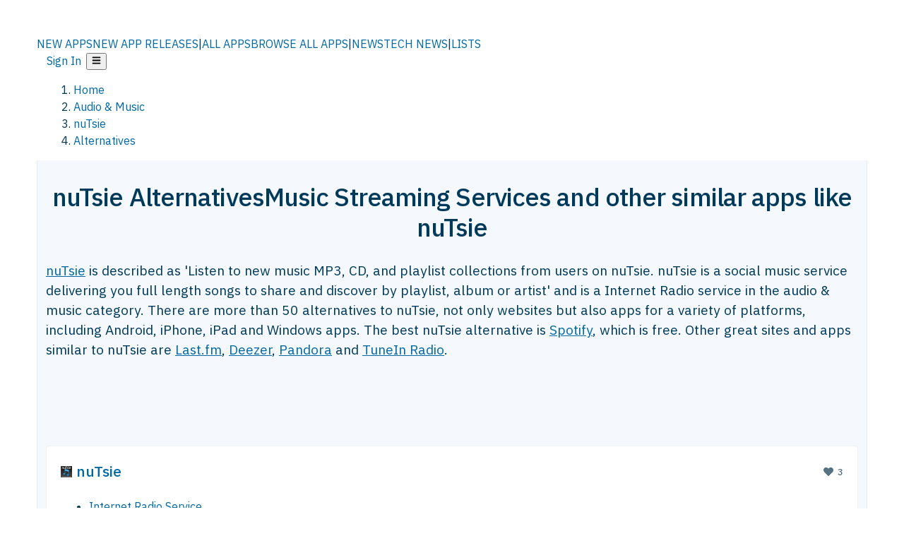

--- FILE ---
content_type: text/html; charset=utf-8
request_url: https://alternativeto.net/software/nutsie/
body_size: 60012
content:
<!DOCTYPE html><html lang="en" class="ibm_plex_sans_54463062-module__ecCCkG__className"><head><meta charSet="utf-8"/><meta name="viewport" content="width=device-width, initial-scale=1, maximum-scale=1, user-scalable=0"/><meta name="viewport" content="width=device-width, initial-scale=1"/><link rel="preload" href="/static/logo.svg" as="image"/><link rel="preload" href="https://d4.alternativeto.net/0n9Ks4dBBisRG33BFQK5QHEyM3c604-rtFRvayPPJOk/rs:fit:70:70:0/g:ce:0:0/exar:1/YWJzOi8vZGlzdC9pY29ucy9udXRzaWVfNjgwNS5wbmc.png" as="image" fetchPriority="high"/><link rel="preload" as="image" imageSrcSet="https://d4.alternativeto.net/0n9Ks4dBBisRG33BFQK5QHEyM3c604-rtFRvayPPJOk/rs:fit:70:70:0/g:ce:0:0/exar:1/YWJzOi8vZGlzdC9pY29ucy9udXRzaWVfNjgwNS5wbmc.png 2x"/><link rel="stylesheet" href="/_next/static/chunks/2549508ca67cecd2.css" data-precedence="next"/><link rel="stylesheet" href="/_next/static/chunks/698cea0bbd417040.css" data-precedence="next"/><link rel="stylesheet" href="/_next/static/chunks/42f7a110a083c6e5.css" data-precedence="next"/><link rel="stylesheet" href="/_next/static/chunks/87b8feda8683cda0.css" data-precedence="next"/><link rel="stylesheet" href="/_next/static/chunks/bb33111fd1f79785.css" data-precedence="next"/><link rel="stylesheet" href="/_next/static/chunks/a5994da14e48266b.css" data-precedence="next"/><link rel="preload" as="script" fetchPriority="low" href="/_next/static/chunks/d8de21169441f785.js"/><script src="/_next/static/chunks/bedb228ccc6d4474.js" async=""></script><script src="/_next/static/chunks/0578a83bd7997fb4.js" async=""></script><script src="/_next/static/chunks/968dcef7e9be7174.js" async=""></script><script src="/_next/static/chunks/608c8a9ab5f6edc1.js" async=""></script><script src="/_next/static/chunks/turbopack-bf699d37160c82cf.js" async=""></script><script src="/_next/static/chunks/5f3142d3839d23a7.js" async=""></script><script src="/_next/static/chunks/2cdb7b193a4c8f4d.js" async=""></script><script src="/_next/static/chunks/ea4e46393a89fea1.js" async=""></script><script src="/_next/static/chunks/02647e8793cac545.js" async=""></script><script src="/_next/static/chunks/ca060dea33d2fdab.js" async=""></script><script src="/_next/static/chunks/da2ee7ded4eea3f7.js" async=""></script><script src="/_next/static/chunks/b47d859bf85a836e.js" async=""></script><script src="/_next/static/chunks/5d3cb634fff6cbcf.js" async=""></script><script src="/_next/static/chunks/69b58a0022b4d37c.js" async=""></script><script src="/_next/static/chunks/67a87b50e13d501f.js" async=""></script><script src="/_next/static/chunks/6b4e29eb72dacfaf.js" async=""></script><script src="/_next/static/chunks/ecd70d1166816bd5.js" async=""></script><script src="/_next/static/chunks/fac24e77e82ea7ea.js" async=""></script><script src="/_next/static/chunks/26ce1049c5cec30e.js" async=""></script><script src="/_next/static/chunks/b7629207f8e096d2.js" async=""></script><script src="/_next/static/chunks/16ef45e7a26ee0e8.js" async=""></script><script src="/_next/static/chunks/c26e67f237f1f4ec.js" async=""></script><script src="/_next/static/chunks/decac9d01e4d40f6.js" async=""></script><script src="/_next/static/chunks/59a66eda9f484c8c.js" async=""></script><script src="/_next/static/chunks/0e94f7e1d4cdc5ae.js" async=""></script><script src="/_next/static/chunks/255f37b9f6da03d8.js" async=""></script><script src="/_next/static/chunks/b0cf2be171af75db.js" async=""></script><script src="/_next/static/chunks/41c82df92f2c81b5.js" async=""></script><script src="/_next/static/chunks/88866eba834b0c46.js" async=""></script><link rel="preload" href="/static/error/A2_Error_Gray.png" as="image"/><link rel="preload" href="https://fundingchoicesmessages.google.com/i/pub-8332396259212490?ers=1" as="script"/><link rel="preload" href="https://www.googletagmanager.com/gtm.js?id=GTM-N56PL75" as="script"/><link rel="preload" href="/_next/static/chunks/05849c1490c51d3b.js" as="script" fetchPriority="low"/><meta name="next-size-adjust" content=""/><link rel="preconnect" href="https://www.googletagmanager.com"/><link rel="dns-prefetch" href="https://www.googletagmanager.com"/><link rel="dns-prefetch" href="https://d4.alternativeto.net"/><link rel="dns-prefetch" href="https://cdn.requestmetrics.com"/><link rel="search" type="application/opensearchdescription+xml" href="/static/opensearch.xml" title="AlternativeTo"/><link rel="icon" href="/static/icons/a2/favicon.ico"/><link rel="icon" type="image/png" href="/static/icons/a2/favicon-32x32.png" sizes="32x32"/><link rel="icon" type="image/png" href="/static/icons/a2/favicon-16x16.png" sizes="16x16"/><link rel="mask-icon" href="/static/icons/a2/favicon.svg?v=1"/><link rel="manifest" href="/static/icons/a2/site.webmanifest"/><link rel="apple-touch-icon" href="/static/icons/a2/apple-touch-icon.png?v=1"/><link rel="apple-touch-icon" sizes="180x180" href="/static/icons/a2/apple-touch-icon.png?v=1"/><link rel="preload" as="image" href="https://d4.alternativeto.net/0n9Ks4dBBisRG33BFQK5QHEyM3c604-rtFRvayPPJOk/rs:fit:70:70:0/g:ce:0:0/exar:1/YWJzOi8vZGlzdC9pY29ucy9udXRzaWVfNjgwNS5wbmc.png" fetchPriority="high"/><link rel="preconnect" href="https://adservice.google.com"/><link rel="preconnect" href="https://googleads.g.doubleclick.net"/><link rel="preconnect" href="https://securepubads.g.doubleclick.net"/><link rel="preconnect" href="https://pagead2.googlesyndication.com"/><link rel="preconnect" href="https://tpc.googlesyndication.com"/><link rel="preconnect" href="https://www.gstatic.com"/><title>nuTsie Alternatives: Top 12 Music Streaming Services &amp; Similar Websites | AlternativeTo</title><meta name="description" content="The best nuTsie alternatives are Spotify, Last.fm and Deezer. Our crowd-sourced lists contains more than 50 apps similar to nuTsie for Web-based, Android, iPhone, iPad and more."/><meta name="robots" content="index, follow, max-image-preview:large"/><link rel="canonical" href="https://alternativeto.net/software/nutsie/"/><link rel="alternate" type="application/atom+xml" title="News RSS Feed" href="https://feed.alternativeto.net/news/all/"/><link rel="alternate" type="application/atom+xml" title="New App Releases" href="https://feed.alternativeto.net/releases/all"/><meta property="og:title" content="nuTsie Alternatives: Top 12 Music Streaming Services &amp; Similar Websites"/><meta property="og:description" content="The best nuTsie alternatives are Spotify, Last.fm and Deezer. Our crowd-sourced lists contains more than 50 apps similar to nuTsie for Web-based, Android, iPhone, iPad and more."/><meta property="og:url" content="https://alternativeto.net/software/nutsie/"/><meta property="og:site_name" content="AlternativeTo"/><meta property="og:locale" content="en_US"/><meta property="og:image" content="https://alternativeto.net/og/alternatives/nutsie.png"/><meta property="og:image:width" content="1200"/><meta property="og:image:height" content="630"/><meta property="og:image:alt" content="nuTsie"/><meta property="og:type" content="website"/><meta name="twitter:card" content="summary_large_image"/><meta name="twitter:site" content="@AlternativeTo"/><meta name="twitter:title" content="nuTsie Alternatives: Top 12 Music Streaming Services &amp; Similar Websites"/><meta name="twitter:description" content="The best nuTsie alternatives are Spotify, Last.fm and Deezer. Our crowd-sourced lists contains more than 50 apps similar to nuTsie for Web-based, Android, iPhone, iPad and more."/><meta name="twitter:image" content="https://alternativeto.net/og/alternatives/nutsie.png"/><meta name="twitter:image:width" content="1200"/><meta name="twitter:image:height" content="630"/><meta name="twitter:image:alt" content="nuTsie"/><script id="consent-mode-defaults">
    window.dataLayer = window.dataLayer || [];
    function gtag(){dataLayer.push(arguments);} 

    // Default worldwide: allow basic analytics and ads (outside EEA/UK)
    gtag('consent', 'default', {
      ad_storage: 'granted',
      analytics_storage: 'granted',
      functionality_storage: 'granted',
      security_storage: 'granted',
      ad_user_data: 'granted',
      ad_personalization: 'granted',
      wait_for_update: 300
    });

    // Advanced consent mode signals
    gtag('set', 'url_passthrough', true);
    gtag('set', 'ads_data_redaction', true);

    // EEA + UK: require consent for ad-related purposes
    gtag('consent', 'default', {
      ad_storage: 'denied',
      ad_user_data: 'denied',
      ad_personalization: 'denied'
    }, {
      region: [
        'AT','BE','BG','HR','CY','CZ','DK','EE','FI','FR','DE','GR','HU','IE','IT','LV','LT','LU','MT','NL','PL','PT','RO','SK','SI','ES','SE','IS','LI','NO','UK'
      ]
    });
  </script><script src="/_next/static/chunks/a6dad97d9634a72d.js" noModule=""></script></head><body id="main-body"><noscript><iframe src="https://www.googletagmanager.com/ns.html?id=GTM-N56PL75" height="0" width="0" style="display:none;visibility:hidden"></iframe></noscript><style>#nprogress{pointer-events:none}#nprogress .bar{background:#29d;position:fixed;z-index:1600;top: 0;left:0;width:100%;height:3px}#nprogress .peg{display:block;position:absolute;right:0;width:100px;height:100%;box-shadow:0 0 10px #29d,0 0 5px #29d;opacity:1;-webkit-transform:rotate(3deg) translate(0px,-4px);-ms-transform:rotate(3deg) translate(0px,-4px);transform:rotate(3deg) translate(0px,-4px)}#nprogress .spinner{display:block;position:fixed;z-index:1600;top: 15px;right:15px}#nprogress .spinner-icon{width:18px;height:18px;box-sizing:border-box;border:2px solid transparent;border-top-color:#29d;border-left-color:#29d;border-radius:50%;-webkit-animation:nprogress-spinner 400ms linear infinite;animation:nprogress-spinner 400ms linear infinite}.nprogress-custom-parent{overflow:hidden;position:relative}.nprogress-custom-parent #nprogress .bar,.nprogress-custom-parent #nprogress .spinner{position:absolute}@-webkit-keyframes nprogress-spinner{0%{-webkit-transform:rotate(0deg)}100%{-webkit-transform:rotate(360deg)}}@keyframes nprogress-spinner{0%{transform:rotate(0deg)}100%{transform:rotate(360deg)}}</style><script>((a,b,c,d,e,f,g,h)=>{let i=document.documentElement,j=["light","dark"];function k(b){var c;(Array.isArray(a)?a:[a]).forEach(a=>{let c="class"===a,d=c&&f?e.map(a=>f[a]||a):e;c?(i.classList.remove(...d),i.classList.add(b)):i.setAttribute(a,b)}),c=b,h&&j.includes(c)&&(i.style.colorScheme=c)}if(d)k(d);else try{let a=localStorage.getItem(b)||c,d=g&&"system"===a?window.matchMedia("(prefers-color-scheme: dark)").matches?"dark":"light":a;k(d)}catch(a){}})("data-theme","theme","light",null,["light","dark"],null,false,true)</script><main id="mainContent" tabindex="-1" style="outline:none"><header class="flex justify-center sticky top-0 z-10 px-[calc(var(--bs-gutter-x)/2)] transition-all duration-200 linear " role="banner"><div class="w-full box-border flex bg-main-bg "><div data-testid="headerLinks" class="w-full xl:mt-4 xl:transition-all xl:duration-100 container wide-container"><div class="w-full bg-main-brand xl:rounded-t-2xl "><div class="grid grid-cols-[10%_58%_32%] md:grid-cols-[6%_48%_46%] lg:grid-cols-[22%_38%_40%] xl:grid-cols-[20%_36%_44%] gap-x-0 gap-y-0 items-center min-h-[58px] px-3 xl:px-3.5"><a class="!text-white/90 flex items-center hover:!text-white focus:!text-white focus:outline-none no-underline" title="Back to start page" href="/"><img alt="AlternativeTo Logo" loading="lazy" width="36" height="36" decoding="async" data-nimg="1" class="w-9 h-9" style="color:transparent" src="/static/a2_m.svg"/><img alt="AlternativeTo Logo Text" loading="lazy" width="168" height="0" decoding="async" data-nimg="1" class="hidden lg:block lg:w-[168px] lg:ml-2 h-auto" style="color:transparent" src="/static/logo-text.svg"/></a><span class="flex items-center justify-center leading-none"><nav class="flex items-center text-[82%] md:text-[84%] xl:text-[0.9em] mr-3"><a class="ml-1.5 !text-white/90 text-[0.9em] flex items-center bg-transparent border-none font-medium hover:!text-white focus:!text-white focus:outline-none max-w-[68px] md:max-w-none overflow-hidden text-ellipsis no-underline" href="/browse/new-apps/"><span class="md:hidden">NEW APPS</span><span class="hidden md:inline">NEW APP RELEASES</span></a><span class="ml-1.5 !text-white/90 text-[0.9em]">|</span><a class="ml-1.5 !text-white/90 text-[0.9em] flex items-center bg-transparent border-none font-medium hover:!text-white focus:!text-white focus:outline-none max-w-[68px] md:max-w-none overflow-hidden text-ellipsis no-underline" href="/browse/all/"><span class="md:hidden">ALL APPS</span><span class="hidden md:inline">BROWSE ALL APPS</span></a><span class="ml-1.5 !text-white/90 text-[0.9em]">|</span><a class="ml-1.5 !text-white/90 text-[0.9em] flex items-center bg-transparent border-none font-medium hover:!text-white focus:!text-white focus:outline-none max-w-[68px] md:max-w-none overflow-hidden text-ellipsis no-underline" href="/news/all/"><span class="md:hidden">NEWS</span><span class="hidden md:inline">TECH NEWS</span></a><span class="ml-1.5 !text-white/90 text-[0.9em] hidden xl:inline">|</span><a class="ml-1.5 !text-white/90 text-[0.9em] flex items-center bg-transparent border-none font-medium hover:!text-white focus:!text-white focus:outline-none max-w-[68px] md:max-w-none overflow-hidden text-ellipsis no-underline hidden xl:flex" href="/lists/">LISTS</a></nav></span><div class="flex justify-end items-center relative min-h-[40px] gap-2"><!--$!--><template data-dgst="BAILOUT_TO_CLIENT_SIDE_RENDERING"></template><!--/$--><span class="flex items-center [&amp;&gt;span]:ml-2 xl:[&amp;&gt;span]:ml-2 [&amp;_a]:!text-white/90 [&amp;_a]:font-medium [&amp;_a]:text-[0.9em] [&amp;_a:hover]:!text-white [&amp;_a]:no-underline [&amp;&gt;button]:ml-1 [&amp;&gt;button]:mr-1 xl:[&amp;&gt;button]:ml-2 xl:[&amp;&gt;button]:mr-2"><span class="HeaderUserMenu-module-scss-module__118e7q__authLinks"><a href="/api/auth/login">Sign In</a></span><span><button class="items-center font-medium rounded-md transition-all !leading-none flex p-0 bg-transparent text-brand-light8 relative text-[1.1em] hover:bg-transparent hover:[&amp;&gt;svg]:text-white w-full justify-center" aria-label="Open page menu"><svg stroke="currentColor" fill="currentColor" stroke-width="0" viewBox="0 0 448 512" height="1em" width="1em" xmlns="http://www.w3.org/2000/svg"><path d="M16 132h416c8.837 0 16-7.163 16-16V76c0-8.837-7.163-16-16-16H16C7.163 60 0 67.163 0 76v40c0 8.837 7.163 16 16 16zm0 160h416c8.837 0 16-7.163 16-16v-40c0-8.837-7.163-16-16-16H16c-8.837 0-16 7.163-16 16v40c0 8.837 7.163 16 16 16zm0 160h416c8.837 0 16-7.163 16-16v-40c0-8.837-7.163-16-16-16H16c-8.837 0-16 7.163-16 16v40c0 8.837 7.163 16 16 16z"></path></svg></button></span></span></div></div></div></div></div></header><script type="application/ld+json">{"@context":"https://schema.org","@type":"ItemList","name":"nuTsie Alternatives","itemListOrder":"Descending","numberOfItems":12,"mainEntityOfPage":"https://alternativeto.net/software/nutsie/","itemListElement":[{"@type":"ListItem","position":1,"url":"https://alternativeto.net/software/spotify/about/","name":"Spotify"},{"@type":"ListItem","position":2,"url":"https://alternativeto.net/software/lastfm/about/","name":"Last.fm"},{"@type":"ListItem","position":3,"url":"https://alternativeto.net/software/deezer/about/","name":"Deezer"},{"@type":"ListItem","position":4,"url":"https://alternativeto.net/software/pandora-radio/about/","name":"Pandora"},{"@type":"ListItem","position":5,"url":"https://alternativeto.net/software/tunein-radio/about/","name":"TuneIn Radio"},{"@type":"ListItem","position":6,"url":"https://alternativeto.net/software/tidal/about/","name":"TIDAL"},{"@type":"ListItem","position":7,"url":"https://alternativeto.net/software/quobuz/about/","name":"Qobuz"},{"@type":"ListItem","position":8,"url":"https://alternativeto.net/software/librefm/about/","name":"Libre.fm"},{"@type":"ListItem","position":9,"url":"https://alternativeto.net/software/jamendo/about/","name":"Jamendo"},{"@type":"ListItem","position":10,"url":"https://alternativeto.net/software/jango/about/","name":"Jango"},{"@type":"ListItem","position":11,"url":"https://alternativeto.net/software/amazon-music/about/","name":"Amazon Music"},{"@type":"ListItem","position":12,"url":"https://alternativeto.net/software/screamer-radio/about/","name":"Screamer Radio"}]}</script><section class="container wide-container"><div class="bg-[var(--brandLight7)] py-[0.35em] !text-[var(--introBoxMeta)] border-r border-l border-[var(--gray200)]  wrapper"><div class="container"><nav aria-label="Breadcrumb" class="relative flex"><ol itemScope="" itemType="https://schema.org/BreadcrumbList"><li itemScope="" itemProp="itemListElement" itemType="https://schema.org/ListItem" class="inline mr-[0.3em] text-[0.85em] max-md:text-[0.8em] max-md:leading-[1.8em] after:content-[&#x27;►&#x27;] after:ml-[0.5em] after:text-[0.66em] after:relative after:-top-[1px] after:opacity-70 last:after:hidden [&amp;_a]:text-inherit"><a class="!text-[var(--introBoxMeta)]" title="Home" itemProp="item" href="/"><span itemProp="name">Home</span></a><meta itemProp="position" content="1"/></li><li itemScope="" itemProp="itemListElement" itemType="https://schema.org/ListItem" class="inline mr-[0.3em] text-[0.85em] max-md:text-[0.8em] max-md:leading-[1.8em] after:content-[&#x27;►&#x27;] after:ml-[0.5em] after:text-[0.66em] after:relative after:-top-[1px] after:opacity-70 last:after:hidden [&amp;_a]:text-inherit"><a title="Audio &amp; Music" itemProp="item" class="!text-[var(--introBoxMeta)]" href="/category/audio-and-music/"><span translate="no" itemProp="name">Audio &amp; Music</span></a><meta itemProp="position" content="2"/></li><li itemScope="" itemProp="itemListElement" itemType="https://schema.org/ListItem" class="inline mr-[0.3em] text-[0.85em] max-md:text-[0.8em] max-md:leading-[1.8em] after:content-[&#x27;►&#x27;] after:ml-[0.5em] after:text-[0.66em] after:relative after:-top-[1px] after:opacity-70 last:after:hidden [&amp;_a]:text-inherit"><a title="nuTsie" itemProp="item" class="!text-[var(--introBoxMeta)]" href="/software/nutsie/about/"><span translate="no" itemProp="name">nuTsie</span></a><meta itemProp="position" content="3"/></li><li itemScope="" itemProp="itemListElement" itemType="https://schema.org/ListItem" class="inline mr-[0.3em] text-[0.85em] max-md:text-[0.8em] max-md:leading-[1.8em] after:content-[&#x27;►&#x27;] after:ml-[0.5em] after:text-[0.66em] after:relative after:-top-[1px] after:opacity-70 last:after:hidden [&amp;_a]:text-inherit"><a title="Alternatives" itemProp="item" class="!text-[var(--introBoxMeta)]" href="/software/nutsie/"><span translate="no" itemProp="name">Alternatives</span></a><meta itemProp="position" content="4"/></li></ol></nav></div></div><div data-testid="introWrapper" class="blue-box md:!rounded-b-2xl PageIntroWrapper-module-scss-module__zfX_Ia__wrapper  PageIntroWrapper-module-scss-module__zfX_Ia__noClouds "><div class="container"><div style="height:1px"></div></div><div class="container"> <div class="spacer-4"></div><div class="text-center mb-6 md:mb-8"><h1 translate="no" class="Heading-module-scss-module__br2CUG__h1 Heading-module-scss-module__br2CUG__center !text-center md:!text-[3em] md:!leading-[1.15]" style="font-size:2.25em;line-height:1.2;margin-bottom:0.5em">nuTsie Alternatives<span class="block text-[0.54em] mt-0.5 font-medium md:font-normal">Music Streaming Services and other similar apps like nuTsie</span></h1></div><div data-testid="app-intro" class="flex relative overflow-hidden"><header class="flex flex-row w-full"><div class="flex-1 min-w-0 pr-0 md:pr-4"><div class="intro-text"><div class="md_News"><p><a translate="no" href="/software/nutsie/about/">nuTsie</a> is described as &#x27;Listen to new music MP3, CD, and playlist collections from users on nuTsie. nuTsie is a social music service delivering you full length songs to share and discover by playlist, album or artist&#x27; and is a Internet Radio service in the audio &amp; music category. There are more than 50 alternatives to nuTsie, not only websites but also apps for a variety of platforms, including Android, iPhone, iPad and Windows apps. The best nuTsie alternative is <a translate="no" href="/software/spotify/about/">Spotify</a>, which is free. Other great sites and apps similar to nuTsie are <a translate="no" href="/software/lastfm/about/">Last.fm</a>, <a translate="no" href="/software/deezer/about/">Deezer</a>, <a translate="no" href="/software/pandora-radio/about/">Pandora</a> and <a translate="no" href="/software/tunein-radio/about/">TuneIn Radio</a>.</p></div><div class="spacer-4"></div><div data-testid="adsense-wrapper" data-slot-id="3569664442" data-placement="AlternativeSmallATF1" class="flex items-center justify-center AdsenseAd-module-scss-module__6YBNDG__adSmallLeaderboard" style="background-color:transparent"><!--$!--><template data-dgst="BAILOUT_TO_CLIENT_SIDE_RENDERING"></template><!--/$--></div></div></div><aside class="hidden md:block ml-4 w-90 min-w-90 flex-shrink-0 mt-3" aria-label="App sidebar"><div class="AppItemBox-module-scss-module__tNDydG__miniApp appItemBox"><div class="AppItemBox-module-scss-module__tNDydG__iconName"><img data-testid="icon-nuTsie" src="https://d4.alternativeto.net/-21fDo3YkMd5UUwlEU56laIorO0XhEGamaOsk68Ifdg/rs:fit:40:40:0/g:ce:0:0/exar:1/YWJzOi8vZGlzdC9pY29ucy9udXRzaWVfNjgwNS5wbmc.png" alt="nuTsie icon" style="margin-right:6px;aspect-ratio:1 / 1" srcSet="https://d4.alternativeto.net/0n9Ks4dBBisRG33BFQK5QHEyM3c604-rtFRvayPPJOk/rs:fit:70:70:0/g:ce:0:0/exar:1/YWJzOi8vZGlzdC9pY29ucy9udXRzaWVfNjgwNS5wbmc.png 2x" loading="eager" class="aspect-square w-[32px] h-[32px]"/><a translate="no" class="AppItemBox-module-scss-module__tNDydG__appName" href="/software/nutsie/about/">nuTsie</a><div class="AppItemBox-module-scss-module__tNDydG__heart f-center"><svg stroke="currentColor" fill="currentColor" stroke-width="0" viewBox="0 0 512 512" height="1em" width="1em" xmlns="http://www.w3.org/2000/svg"><path d="M462.3 62.6C407.5 15.9 326 24.3 275.7 76.2L256 96.5l-19.7-20.3C186.1 24.3 104.5 15.9 49.7 62.6c-62.8 53.6-66.1 149.8-9.9 207.9l193.5 199.8c12.5 12.9 32.8 12.9 45.3 0l193.5-199.8c56.3-58.1 53-154.3-9.8-207.9z"></path></svg>  <!-- -->3</div></div><div class="spacer-1"></div><div class="BadgeRow-module-scss-module__o_ZNEq__badgeRow" style="max-height:30px"><div class="BadgeRow-module-scss-module__o_ZNEq__content"><ul class="flex gap-1 flex-wrap" data-testid="lp-row"><li class="list-none"><a class="inline-flex items-center rounded ring-1 ring-inset ring-black/[0.04] text-xs px-1.5 py-0.5 h-5 [&amp;&gt;svg]:mr-1 [&amp;&gt;svg]:text-[var(--introBoxMeta)] bg-[var(--brandLight3)] text-[var(--linkColor)] cursor-pointer" href="/category/audio-and-music/internet-radio/">Internet Radio Service</a></li><li class="list-none"><span class="inline-flex items-center rounded ring-1 ring-inset ring-black/[0.04] text-xs px-1.5 py-0.5 h-5 [&amp;&gt;svg]:mr-1 text-[var(--positiveGreenerDark)] bg-[var(--positiveGreenerLight)] [&amp;&gt;svg]:text-[var(--positiveGreener)] cursor-default">Freemium</span></li><li class="list-none"><span class="inline-flex items-center rounded ring-1 ring-inset ring-black/[0.04] text-xs px-1.5 py-0.5 h-5 [&amp;&gt;svg]:mr-1 text-[var(--mainFg)] bg-[var(--gray200)] [&amp;&gt;svg]:text-[var(--mainFg)] cursor-default">Proprietary<!-- --> </span></li></ul></div><ul style="left:0" class="BadgeRow-module-scss-module__o_ZNEq__expand"><li><span>...</span></li></ul></div><div class="AppItemBox-module-scss-module__tNDydG__desc meta"><div><p>Listen to new music MP3, CD, and playlist collections from users on nuTsie. nuTsie is a social music service delivering you full length songs to share and discover by playlist, album or artist.</p></div></div><div class="spacer-1"></div></div><div class="spacer-2"></div><a class="inline-flex items-center font-medium transition-all !leading-none text-lg py-3 px-4 rounded-xl bg-top-brand border border-top-brand !text-white hover:bg-top-brand/90 disabled:bg-top-brand/50 disabled:text-white w-full justify-center" href="/software/nutsie/about/" style="display:flex;align-items:center">More about <!-- -->nuTsie<svg stroke="currentColor" fill="currentColor" stroke-width="0" viewBox="0 0 512 512" class="ml-2" height="1em" width="1em" xmlns="http://www.w3.org/2000/svg"><path d="M256 8c137 0 248 111 248 248S393 504 256 504 8 393 8 256 119 8 256 8zm113.9 231L234.4 103.5c-9.4-9.4-24.6-9.4-33.9 0l-17 17c-9.4 9.4-9.4 24.6 0 33.9L285.1 256 183.5 357.6c-9.4 9.4-9.4 24.6 0 33.9l17 17c9.4 9.4 24.6 9.4 33.9 0L369.9 273c9.4-9.4 9.4-24.6 0-34z"></path></svg></a></aside></header></div><div class="block md:hidden mt-[26px]"><a class="inline-flex items-center font-medium transition-all !leading-none text-lg py-3 px-4 rounded-xl bg-top-brand border border-top-brand !text-white hover:bg-top-brand/90 disabled:bg-top-brand/50 disabled:text-white w-full justify-center" href="/software/nutsie/about/" style="display:flex;align-items:center">More about <!-- -->nuTsie<svg stroke="currentColor" fill="currentColor" stroke-width="0" viewBox="0 0 512 512" class="ml-2" height="1em" width="1em" xmlns="http://www.w3.org/2000/svg"><path d="M256 8c137 0 248 111 248 248S393 504 256 504 8 393 8 256 119 8 256 8zm113.9 231L234.4 103.5c-9.4-9.4-24.6-9.4-33.9 0l-17 17c-9.4 9.4-9.4 24.6 0 33.9L285.1 256 183.5 357.6c-9.4 9.4-9.4 24.6 0 33.9l17 17c9.4 9.4 24.6 9.4 33.9 0L369.9 273c9.4-9.4 9.4-24.6 0-34z"></path></svg></a></div><div class="my-6 flex gap-3 flex-col justify-between  lg:flex-row lg:items-center"><div class="flex items-center lg:min-w-[380px] justify-between"><div data-testid="sharebuttons" class="flex items-center"><a title="Share on Facebook" href="https://www.facebook.com/sharer/sharer.php?u=https://alternativeto.net/software/nutsie/" class="inline-flex justify-center items-center mr-2 h-9 w-9 bg-main-bg rounded-[50%] border border-gray-200 dark:border-gray-600 text-foreground text-base cursor-pointer" rel="noopener noreferrer nofollow"><svg stroke="currentColor" fill="currentColor" stroke-width="0" viewBox="0 0 512 512" color="#17A9FD" style="color:#17A9FD" height="1em" width="1em" xmlns="http://www.w3.org/2000/svg"><path d="M504 256C504 119 393 8 256 8S8 119 8 256c0 123.78 90.69 226.38 209.25 245V327.69h-63V256h63v-54.64c0-62.15 37-96.48 93.67-96.48 27.14 0 55.52 4.84 55.52 4.84v61h-31.28c-30.8 0-40.41 19.12-40.41 38.73V256h68.78l-11 71.69h-57.78V501C413.31 482.38 504 379.78 504 256z"></path></svg></a><a title="Share on X" target="_blank" rel="noopener noreferrer nofollow" href="https://twitter.com/intent/tweet?url=https://alternativeto.net/software/nutsie/&amp;text=nuTsie%20Alternatives%3A%20Top%2012%20Music%20Streaming%20Services%20%26%20Similar%20Websites" class="inline-flex justify-center items-center mr-2 h-9 w-9 bg-main-bg rounded-[50%] border border-gray-200 dark:border-gray-600 text-foreground text-base cursor-pointer"><svg stroke="currentColor" fill="currentColor" stroke-width="0" viewBox="0 0 512 512" height="1em" width="1em" xmlns="http://www.w3.org/2000/svg"><path d="M389.2 48h70.6L305.6 224.2 487 464H345L233.7 318.6 106.5 464H35.8L200.7 275.5 26.8 48H172.4L272.9 180.9 389.2 48zM364.4 421.8h39.1L151.1 88h-42L364.4 421.8z"></path></svg></a><a href="https://www.reddit.com/submit?url=https://alternativeto.net/software/nutsie/&amp;title=nuTsie%20Alternatives%3A%20Top%2012%20Music%20Streaming%20Services%20%26%20Similar%20Websites" title="Share on reddit" target="_blank" rel="noopener noreferrer nofollow" class="inline-flex justify-center items-center mr-2 h-9 w-9 bg-main-bg rounded-[50%] border border-gray-200 dark:border-gray-600 text-foreground text-base cursor-pointer"><svg stroke="currentColor" fill="currentColor" stroke-width="0" viewBox="0 0 512 512" color="#ff4500" style="color:#ff4500" height="1em" width="1em" xmlns="http://www.w3.org/2000/svg"><path d="M440.3 203.5c-15 0-28.2 6.2-37.9 15.9-35.7-24.7-83.8-40.6-137.1-42.3L293 52.3l88.2 19.8c0 21.6 17.6 39.2 39.2 39.2 22 0 39.7-18.1 39.7-39.7s-17.6-39.7-39.7-39.7c-15.4 0-28.7 9.3-35.3 22l-97.4-21.6c-4.9-1.3-9.7 2.2-11 7.1L246.3 177c-52.9 2.2-100.5 18.1-136.3 42.8-9.7-10.1-23.4-16.3-38.4-16.3-55.6 0-73.8 74.6-22.9 100.1-1.8 7.9-2.6 16.3-2.6 24.7 0 83.8 94.4 151.7 210.3 151.7 116.4 0 210.8-67.9 210.8-151.7 0-8.4-.9-17.2-3.1-25.1 49.9-25.6 31.5-99.7-23.8-99.7zM129.4 308.9c0-22 17.6-39.7 39.7-39.7 21.6 0 39.2 17.6 39.2 39.7 0 21.6-17.6 39.2-39.2 39.2-22 .1-39.7-17.6-39.7-39.2zm214.3 93.5c-36.4 36.4-139.1 36.4-175.5 0-4-3.5-4-9.7 0-13.7 3.5-3.5 9.7-3.5 13.2 0 27.8 28.5 120 29 149 0 3.5-3.5 9.7-3.5 13.2 0 4.1 4 4.1 10.2.1 13.7zm-.8-54.2c-21.6 0-39.2-17.6-39.2-39.2 0-22 17.6-39.7 39.2-39.7 22 0 39.7 17.6 39.7 39.7-.1 21.5-17.7 39.2-39.7 39.2z"></path></svg></a><div class="inline-flex justify-center items-center mr-2 h-9 w-9 bg-main-bg rounded-[50%] border border-gray-200 dark:border-gray-600 text-foreground text-base cursor-pointer"><svg stroke="currentColor" fill="currentColor" stroke-width="0" viewBox="0 0 512 512" data-testid="copyDirectLink" class="transitionDefault" style="cursor:pointer" height="1em" width="1em" xmlns="http://www.w3.org/2000/svg"><title>Copy a direct link to this comment to your clipboard</title><path d="M326.612 185.391c59.747 59.809 58.927 155.698.36 214.59-.11.12-.24.25-.36.37l-67.2 67.2c-59.27 59.27-155.699 59.262-214.96 0-59.27-59.26-59.27-155.7 0-214.96l37.106-37.106c9.84-9.84 26.786-3.3 27.294 10.606.648 17.722 3.826 35.527 9.69 52.721 1.986 5.822.567 12.262-3.783 16.612l-13.087 13.087c-28.026 28.026-28.905 73.66-1.155 101.96 28.024 28.579 74.086 28.749 102.325.51l67.2-67.19c28.191-28.191 28.073-73.757 0-101.83-3.701-3.694-7.429-6.564-10.341-8.569a16.037 16.037 0 0 1-6.947-12.606c-.396-10.567 3.348-21.456 11.698-29.806l21.054-21.055c5.521-5.521 14.182-6.199 20.584-1.731a152.482 152.482 0 0 1 20.522 17.197zM467.547 44.449c-59.261-59.262-155.69-59.27-214.96 0l-67.2 67.2c-.12.12-.25.25-.36.37-58.566 58.892-59.387 154.781.36 214.59a152.454 152.454 0 0 0 20.521 17.196c6.402 4.468 15.064 3.789 20.584-1.731l21.054-21.055c8.35-8.35 12.094-19.239 11.698-29.806a16.037 16.037 0 0 0-6.947-12.606c-2.912-2.005-6.64-4.875-10.341-8.569-28.073-28.073-28.191-73.639 0-101.83l67.2-67.19c28.239-28.239 74.3-28.069 102.325.51 27.75 28.3 26.872 73.934-1.155 101.96l-13.087 13.087c-4.35 4.35-5.769 10.79-3.783 16.612 5.864 17.194 9.042 34.999 9.69 52.721.509 13.906 17.454 20.446 27.294 10.606l37.106-37.106c59.271-59.259 59.271-155.699.001-214.959z"></path></svg></div></div><div style="flex-grow:1"></div><button title="Sign in to suggest alternatives" class="inline-flex items-center font-medium rounded-md transition-all !leading-none text-sm py-[8px] px-8 bg-cta-lightest border border-cta-light !text-cta-main hover:bg-cta-main hover:!text-main-bg disabled:bg-cta-lightest/50 disabled:border-cta-light/50 disabled:!text-cta-main/50 disabled:hover:bg-cta-lightest/50 disabled:hover:!text-cta-main/50 disabled:cursor-not-allowed" disabled=""><span style="display:inline-flex;align-items:center"><svg stroke="currentColor" fill="currentColor" stroke-width="0" viewBox="0 0 512 512" class="mr-2" height="1em" width="1em" xmlns="http://www.w3.org/2000/svg"><path d="M256 512A256 256 0 1 0 256 0a256 256 0 1 0 0 512zM232 344V280H168c-13.3 0-24-10.7-24-24s10.7-24 24-24h64V168c0-13.3 10.7-24 24-24s24 10.7 24 24v64h64c13.3 0 24 10.7 24 24s-10.7 24-24 24H280v64c0 13.3-10.7 24-24 24s-24-10.7-24-24z"></path></svg><span class="hidden md:block">Add </span>Alternatives</span></button></div><span class="meta">nuTsie<!-- --> alternatives page was last updated<!-- --> <time data-testid="formatted-date" title="Mon Mar 11 2019 16:14:00 GMT+0000 (Coordinated Universal Time)" dateTime="2019-03-11T16:14:00.000Z">Mar 11, 2019</time></span></div></div></div><div></div><!--$!--><template data-dgst="BAILOUT_TO_CLIENT_SIDE_RENDERING"></template><div class="w-full"><nav class="sticky top-[58px] z-[5] border border-brand-light5 bg-brand-light7 px-2 sm:px-3 p-1 pb-2 pt-2 md:px-3 lg:top-0 xl:top-[69px] xl:rounded-xl mt-3 2xl:px-[100px]"><div class="flex flex-wrap lg:flex-nowrap lg:min-h-[46px] lg:gap-2 lg:items-center py-1.5 md:py-0 sm:py-1 w-full"><div class="relative flex w-full lg:w-auto lg:min-w-[200px] lg:flex-shrink-0 order-1 mb-2 lg:mb-0"><div class="flex items-center min-h-[30px] w-[60%] lg:w-auto gap-2"><div class="h-[26px] w-[26px] rounded-full bg-tab animate-pulse"></div><div class="h-[16px] flex-1 rounded bg-tab animate-pulse"></div></div></div><div class="w-full order-2 lg:flex-1 lg:min-w-0 flex justify-center items-center self-stretch"><div class="h-[34px] w-full rounded-full bg-tab animate-pulse"></div></div><div class="absolute md:static flex items-center text-[75%] lg:text-[85%] text-meta whitespace-nowrap right-2 top-2 md:right-auto md:top-auto lg:order-3 lg:min-w-[280px] lg:flex-shrink-0 lg:flex-grow-0 lg:justify-end lg:min-h-[30px] max-w-[calc(100%-1rem)] md:max-w-none gap-2"><div class="hidden lg:flex items-center gap-2"><div class="h-[28px] w-[60px] rounded bg-tab animate-pulse"></div></div><div class="flex items-center gap-2"><div class="h-[20px] w-[36px] rounded bg-tab animate-pulse"></div><div class="h-[20px] w-[60px] rounded bg-tab animate-pulse"></div></div></div></div></nav><div class="spacer-4"></div></div><!--/$--><section style="padding:4px" class="container" id="alternative-list" aria-labelledby="alternatives-heading" data-testid="alternative-list"><h2 id="alternatives-heading" class="sr-only">Alternatives list</h2><div style="min-height:280px"><div data-testid="adsense-wrapper" data-slot-id="9256377567" data-placement="AlternativeListATF2" class="flex items-center justify-center AdsenseAd-module-scss-module__6YBNDG__adLeaderboard" style="background-color:transparent"><!--$!--><template data-dgst="BAILOUT_TO_CLIENT_SIDE_RENDERING"></template><!--/$--></div></div><div class="spacer-8"></div><ol><li data-testid="item-spotify" id="item-0d361673-1c1c-47c8-a26a-1c217cec8b14" class="mb-6 md:mb-12"><article class="app-item-container"><div class="flex flex-col group/app-item" id="app-item-0d361673-1c1c-47c8-a26a-1c217cec8b14"><div class="flex flex-col relative bg-custom-gray50 border border-brand-light4 pb-2 rounded-t-[15px]"><div class="flex flex-col md:flex-row"><div class="flex flex-col md:flex-grow"><div class="flex flex-col md:flex-row"><div data-testid="app-header" class="hidden lg:block order-1 static pl-3 self-start mt-5"><a title="Learn more about Spotify" translate="no" class="no-link-color" href="/software/spotify/about/"><div class="border border-brand-light4 rounded-[15px] leading-[0] aspect-square w-[150px] h-[150px] flex items-center justify-center"><img data-testid="icon-Spotify" src="https://d4.alternativeto.net/Ok6_XF_Zt4GTGMjKajURIo8PIDL5l9XtaQUYt-d6I-c/rs:fit:140:140:0/g:ce:0:0/exar:1/YWJzOi8vZGlzdC9pY29ucy9zcG90aWZ5XzI0MjExOC5zdmc.svg" alt="Spotify icon" style="aspect-ratio:1 / 1" srcSet="https://d4.alternativeto.net/KVHvEkUfqHjRgxFdeLkDeMxGFEbCSFFPRV2SVtIFL7k/rs:fit:280:280:0/g:ce:0:0/exar:1/YWJzOi8vZGlzdC9pY29ucy9zcG90aWZ5XzI0MjExOC5zdmc.svg 2x" loading="lazy" class="aspect-square rounded-[15px] w-[126px] h-[126px]"/></div></a></div><div class="order-3 self-start pt-0 p-2 pb-4 md:pb-0 grid gap-2 md:order-2 md:p-5 md:pr-5 md:flex-grow lg:grid-cols-[auto,1fr]"><div class="flex flex-col w-full gap-3"><div class="flex items-center gap-3"><div class="flex items-center lg:hidden"><a title="Learn more about Spotify" translate="no" class="no-link-color" href="/software/spotify/about/"><div class="aspect-square"><img data-testid="icon-Spotify" src="https://d4.alternativeto.net/cuO5bkAUWyz8VF-DIH0lM-J2aFyCB76uz0RINT7rYQc/rs:fit:70:70:0/g:ce:0:0/exar:1/YWJzOi8vZGlzdC9pY29ucy9zcG90aWZ5XzI0MjExOC5zdmc.svg" alt="Spotify icon" style="aspect-ratio:1 / 1" srcSet="https://d4.alternativeto.net/Ok6_XF_Zt4GTGMjKajURIo8PIDL5l9XtaQUYt-d6I-c/rs:fit:140:140:0/g:ce:0:0/exar:1/YWJzOi8vZGlzdC9pY29ucy9zcG90aWZ5XzI0MjExOC5zdmc.svg 2x" loading="lazy" class="aspect-square w-[48px] md:w-[70px]"/></div></a></div><div class="min-w-[180px] md:min-w-0"><a title="Learn more about Spotify" translate="no" class="no-link-color" href="/software/spotify/about/"><h2 translate="no" class="Heading-module-scss-module__br2CUG__h2 !text-2xl md:!text-3xl">Spotify</h2></a></div><div id="like-button-container" class="flex-shrink-0 flex-grow ml-auto"><div class="ModernLikeButton-module-scss-module__xuujAq__likeWrapper"><span title="Like Spotify" class="ModernLikeButton-module-scss-module__xuujAq__heart " role="button" tabindex="0" aria-pressed="false" aria-busy="false" aria-label="Like Spotify"><span class="IconWithBorder-module-scss-module__RPCvxa__iconWithBorder IconWithBorder-module-scss-module__RPCvxa__text"><svg stroke="currentColor" fill="currentColor" stroke-width="0" viewBox="0 0 512 512" height="1em" width="1em" xmlns="http://www.w3.org/2000/svg"><path d="M458.4 64.3C400.6 15.7 311.3 23 256 79.3 200.7 23 111.4 15.6 53.6 64.3-21.6 127.6-10.6 230.8 43 285.5l175.4 178.7c10 10.2 23.4 15.9 37.6 15.9 14.3 0 27.6-5.6 37.6-15.8L469 285.6c53.5-54.7 64.7-157.9-10.6-221.3zm-23.6 187.5L259.4 430.5c-2.4 2.4-4.4 2.4-6.8 0L77.2 251.8c-36.5-37.2-43.9-107.6 7.3-150.7 38.9-32.7 98.9-27.8 136.5 10.5l35 35.7 35-35.7c37.8-38.5 97.8-43.2 136.5-10.6 51.1 43.1 43.5 113.9 7.3 150.8z"></path></svg><span> <!-- -->2794 likes</span></span></span></div></div></div></div><div class="hidden sm:flex justify-end items-center"><div class="flex items-center gap-2"><div class="opacity-0 group-hover/app-item:opacity-100 transition-opacity duration-200"><span class="IconWithBorder-module-scss-module__RPCvxa__iconWithBorder IconWithBorder-module-scss-module__RPCvxa__small"><svg stroke="currentColor" fill="currentColor" stroke-width="0" viewBox="0 0 512 512" data-testid="copyDirectLink" class="transitionDefault" style="cursor:pointer" height="14px" width="14px" xmlns="http://www.w3.org/2000/svg"><title>Copy a direct link to this comment to your clipboard</title><path d="M326.612 185.391c59.747 59.809 58.927 155.698.36 214.59-.11.12-.24.25-.36.37l-67.2 67.2c-59.27 59.27-155.699 59.262-214.96 0-59.27-59.26-59.27-155.7 0-214.96l37.106-37.106c9.84-9.84 26.786-3.3 27.294 10.606.648 17.722 3.826 35.527 9.69 52.721 1.986 5.822.567 12.262-3.783 16.612l-13.087 13.087c-28.026 28.026-28.905 73.66-1.155 101.96 28.024 28.579 74.086 28.749 102.325.51l67.2-67.19c28.191-28.191 28.073-73.757 0-101.83-3.701-3.694-7.429-6.564-10.341-8.569a16.037 16.037 0 0 1-6.947-12.606c-.396-10.567 3.348-21.456 11.698-29.806l21.054-21.055c5.521-5.521 14.182-6.199 20.584-1.731a152.482 152.482 0 0 1 20.522 17.197zM467.547 44.449c-59.261-59.262-155.69-59.27-214.96 0l-67.2 67.2c-.12.12-.25.25-.36.37-58.566 58.892-59.387 154.781.36 214.59a152.454 152.454 0 0 0 20.521 17.196c6.402 4.468 15.064 3.789 20.584-1.731l21.054-21.055c8.35-8.35 12.094-19.239 11.698-29.806a16.037 16.037 0 0 0-6.947-12.606c-2.912-2.005-6.64-4.875-10.341-8.569-28.073-28.073-28.191-73.639 0-101.83l67.2-67.19c28.239-28.239 74.3-28.069 102.325.51 27.75 28.3 26.872 73.934-1.155 101.96l-13.087 13.087c-4.35 4.35-5.769 10.79-3.783 16.612 5.864 17.194 9.042 34.999 9.69 52.721.509 13.906 17.454 20.446 27.294 10.606l37.106-37.106c59.271-59.259 59.271-155.699.001-214.959z"></path></svg></span></div></div></div><div class="col-span-2 overflow-hidden" id="app-description"><div class="md_Desc"><p>Enjoy unlimited music and podcast streaming. Explore tracks by artist, genre, or playlist, and experience seamless transitions across all devices. Upgrade to Premium for offline access and no ad interruptions.</p></div></div><a class="meta-medium !underline" href="/software/spotify/">261<!-- --> <!-- -->Spotify<!-- --> alternatives</a></div></div><div id="expanded-badge-row" class="flex px-2 md:px-5 py-3"><div class="grid grid-cols-2 gap-x-2 gap-y-2 md:flex md:flex-row md:flex-wrap md:gap-x-10 grow"><div class="min-w-0 col-span-2 md:col-span-1"><h4 translate="no" class="Heading-module-scss-module__br2CUG__h4 Heading-module-scss-module__br2CUG__metaHeading !text-[0.70em]">Cost / License</h4><ul class="flex gap-1 flex-wrap md:!flex-nowrap"><li class="list-none"><span class="inline-flex items-center rounded ring-1 ring-inset ring-black/[0.04] text-xs px-2 py-0.5 h-5 lg:text-sm lg:px-2.5 lg:h-6 [&amp;&gt;svg]:mr-1 text-[var(--positiveGreenerDark)] bg-[var(--positiveGreenerLight)] [&amp;&gt;svg]:text-[var(--positiveGreener)] cursor-default md:whitespace-nowrap">Freemium (Subscription)</span></li><li class="list-none"><span class="inline-flex items-center rounded ring-1 ring-inset ring-black/[0.04] text-xs px-2 py-0.5 h-5 lg:text-sm lg:px-2.5 lg:h-6 [&amp;&gt;svg]:mr-1 text-[var(--mainFg)] bg-[var(--gray200)] [&amp;&gt;svg]:text-[var(--mainFg)] cursor-default md:whitespace-nowrap">Proprietary<!-- --> </span></li></ul></div><div class="min-w-0"><h4 translate="no" class="Heading-module-scss-module__br2CUG__h4 Heading-module-scss-module__br2CUG__metaHeading !text-[0.70em]">Application <!-- -->types</h4><ul class="flex gap-1 flex-wrap md:!flex-nowrap"><li class="list-none"><a class="inline-flex items-center rounded ring-1 ring-inset ring-black/[0.04] text-xs px-2 py-0.5 h-5 lg:text-sm lg:px-2.5 lg:h-6 [&amp;&gt;svg]:mr-1 [&amp;&gt;svg]:text-[var(--introBoxMeta)] bg-[var(--brandLight3)] text-[var(--linkColor)] cursor-pointer md:whitespace-nowrap" href="/category/audio-and-music/music-streaming/">Music Streaming Service</a></li><li class="list-none"><a class="inline-flex items-center rounded ring-1 ring-inset ring-black/[0.04] text-xs px-2 py-0.5 h-5 lg:text-sm lg:px-2.5 lg:h-6 [&amp;&gt;svg]:mr-1 [&amp;&gt;svg]:text-[var(--introBoxMeta)] bg-[var(--brandLight3)] text-[var(--linkColor)] cursor-pointer md:whitespace-nowrap" href="/category/audio-and-music/music-player/">Audio Player</a></li></ul></div><div class="whitespace-nowrap hidden md:block"><h4 translate="no" class="Heading-module-scss-module__br2CUG__h4 Heading-module-scss-module__br2CUG__metaHeading !text-[0.70em]">Origin</h4><ul class="flex gap-1 flex-nowrap !flex-nowrap"><li class="list-none"><span class="rounded ring-1 ring-inset ring-black/[0.04] text-xs px-2 py-0.5 h-5 lg:text-sm lg:px-2.5 lg:h-6 bg-[var(--gray150)] text-[var(--mainFg)] [&amp;&gt;svg]:mr-1 [&amp;&gt;svg]:text-[var(--introBoxMeta)] cursor-default flex items-center gap-2"><img src="https://cdnjs.cloudflare.com/ajax/libs/flag-icon-css/3.5.0/flags/4x3/se.svg" alt="SE flag" width="16" height="12" class="inline-block align-middle  " loading="lazy" style="image-rendering:auto;vertical-align:middle"/>Sweden</span></li><li class="list-none"><span class="rounded ring-1 ring-inset ring-black/[0.04] text-xs px-2 py-0.5 h-5 lg:text-sm lg:px-2.5 lg:h-6 bg-[var(--gray150)] text-[var(--mainFg)] [&amp;&gt;svg]:mr-1 [&amp;&gt;svg]:text-[var(--introBoxMeta)] cursor-default flex items-center gap-2"><img src="https://cdnjs.cloudflare.com/ajax/libs/flag-icon-css/3.5.0/flags/4x3/eu.svg" alt="European Union flag" width="16" height="12" class="inline-block align-middle  image-rendering-crisp" loading="lazy" style="image-rendering:crisp-edges;vertical-align:middle"/>EU</span></li></ul></div><div class="grow col-span-2 md:col-span-1"><h4 translate="no" class="Heading-module-scss-module__br2CUG__h4 Heading-module-scss-module__br2CUG__metaHeading !text-[0.70em]">Platforms</h4><ul class="flex gap-1 flex-wrap" data-testid="platform-row"><li class="list-none"><span class="inline-flex items-center rounded ring-1 ring-inset ring-black/[0.04] text-xs px-2 py-0.5 h-5 lg:text-sm lg:px-2.5 lg:h-6 bg-[var(--gray150)] text-[var(--mainFg)] [&amp;&gt;svg]:mr-1 [&amp;&gt;svg]:text-[var(--introBoxMeta)] cursor-default">Mac</span></li><li class="list-none"><span class="inline-flex items-center rounded ring-1 ring-inset ring-black/[0.04] text-xs px-2 py-0.5 h-5 lg:text-sm lg:px-2.5 lg:h-6 bg-[var(--gray150)] text-[var(--mainFg)] [&amp;&gt;svg]:mr-1 [&amp;&gt;svg]:text-[var(--introBoxMeta)] cursor-default">Windows</span></li><li class="list-none"><span class="inline-flex items-center rounded ring-1 ring-inset ring-black/[0.04] text-xs px-2 py-0.5 h-5 lg:text-sm lg:px-2.5 lg:h-6 bg-[var(--gray150)] text-[var(--mainFg)] [&amp;&gt;svg]:mr-1 [&amp;&gt;svg]:text-[var(--introBoxMeta)] cursor-default">Linux</span></li><li class="list-none"><span class="inline-flex items-center rounded ring-1 ring-inset ring-black/[0.04] text-xs px-2 py-0.5 h-5 lg:text-sm lg:px-2.5 lg:h-6 bg-[var(--gray150)] text-[var(--mainFg)] [&amp;&gt;svg]:mr-1 [&amp;&gt;svg]:text-[var(--introBoxMeta)] cursor-default">Online</span></li><li class="list-none"><span class="inline-flex items-center rounded ring-1 ring-inset ring-black/[0.04] text-xs px-2 py-0.5 h-5 lg:text-sm lg:px-2.5 lg:h-6 bg-[var(--gray150)] text-[var(--mainFg)] [&amp;&gt;svg]:mr-1 [&amp;&gt;svg]:text-[var(--introBoxMeta)] cursor-default">Android</span></li><li class="list-none"><span class="inline-flex items-center rounded ring-1 ring-inset ring-black/[0.04] text-xs px-2 py-0.5 h-5 lg:text-sm lg:px-2.5 lg:h-6 bg-[var(--gray150)] text-[var(--mainFg)] [&amp;&gt;svg]:mr-1 [&amp;&gt;svg]:text-[var(--introBoxMeta)] cursor-default">Chrome OS</span></li><li class="list-none"><span class="inline-flex items-center rounded ring-1 ring-inset ring-black/[0.04] text-xs px-2 py-0.5 h-5 lg:text-sm lg:px-2.5 lg:h-6 bg-[var(--gray150)] text-[var(--mainFg)] [&amp;&gt;svg]:mr-1 [&amp;&gt;svg]:text-[var(--introBoxMeta)] cursor-default">Android Tablet</span></li><li class="list-none"><span class="inline-flex items-center rounded ring-1 ring-inset ring-black/[0.04] text-xs px-2 py-0.5 h-5 lg:text-sm lg:px-2.5 lg:h-6 bg-[var(--gray150)] text-[var(--mainFg)] [&amp;&gt;svg]:mr-1 [&amp;&gt;svg]:text-[var(--introBoxMeta)] cursor-default">Snapcraft</span></li><li class="list-none"><span class="inline-flex items-center rounded ring-1 ring-inset ring-black/[0.04] text-xs px-2 py-0.5 h-5 lg:text-sm lg:px-2.5 lg:h-6 bg-[var(--gray150)] text-[var(--mainFg)] [&amp;&gt;svg]:mr-1 [&amp;&gt;svg]:text-[var(--introBoxMeta)] cursor-default">Android Auto</span></li><li class="list-none"><span class="inline-flex items-center rounded ring-1 ring-inset ring-black/[0.04] text-xs px-2 py-0.5 h-5 lg:text-sm lg:px-2.5 lg:h-6 bg-[var(--gray150)] text-[var(--mainFg)] [&amp;&gt;svg]:mr-1 [&amp;&gt;svg]:text-[var(--introBoxMeta)] cursor-default">Flathub</span></li><li class="list-none"><span class="inline-flex items-center rounded ring-1 ring-inset ring-black/[0.04] text-xs px-2 py-0.5 h-5 lg:text-sm lg:px-2.5 lg:h-6 bg-[var(--gray150)] text-[var(--mainFg)] [&amp;&gt;svg]:mr-1 [&amp;&gt;svg]:text-[var(--introBoxMeta)] cursor-default">Samsung Galaxy Store</span></li><li class="list-none"><span class="inline-flex items-center rounded ring-1 ring-inset ring-black/[0.04] text-xs px-2 py-0.5 h-5 lg:text-sm lg:px-2.5 lg:h-6 bg-[var(--gray150)] text-[var(--mainFg)] [&amp;&gt;svg]:mr-1 [&amp;&gt;svg]:text-[var(--introBoxMeta)] cursor-default">Kindle Fire</span></li><li class="list-none"><span class="inline-flex items-center rounded ring-1 ring-inset ring-black/[0.04] text-xs px-2 py-0.5 h-5 lg:text-sm lg:px-2.5 lg:h-6 bg-[var(--gray150)] text-[var(--mainFg)] [&amp;&gt;svg]:mr-1 [&amp;&gt;svg]:text-[var(--introBoxMeta)] cursor-default">Playstation</span></li><li class="list-none"><span class="inline-flex items-center rounded ring-1 ring-inset ring-black/[0.04] text-xs px-2 py-0.5 h-5 lg:text-sm lg:px-2.5 lg:h-6 bg-[var(--gray150)] text-[var(--mainFg)] [&amp;&gt;svg]:mr-1 [&amp;&gt;svg]:text-[var(--introBoxMeta)] cursor-default">Fire TV</span></li><li class="list-none"><span class="inline-flex items-center rounded ring-1 ring-inset ring-black/[0.04] text-xs px-2 py-0.5 h-5 lg:text-sm lg:px-2.5 lg:h-6 bg-[var(--gray150)] text-[var(--mainFg)] [&amp;&gt;svg]:mr-1 [&amp;&gt;svg]:text-[var(--introBoxMeta)] cursor-default">Apple Car Play</span></li><li class="list-none"><span class="inline-flex items-center rounded ring-1 ring-inset ring-black/[0.04] text-xs px-2 py-0.5 h-5 lg:text-sm lg:px-2.5 lg:h-6 bg-[var(--gray150)] text-[var(--mainFg)] [&amp;&gt;svg]:mr-1 [&amp;&gt;svg]:text-[var(--introBoxMeta)] cursor-default">Xbox</span></li><li class="list-none"><span class="inline-flex items-center rounded ring-1 ring-inset ring-black/[0.04] text-xs px-2 py-0.5 h-5 lg:text-sm lg:px-2.5 lg:h-6 bg-[var(--gray150)] text-[var(--mainFg)] [&amp;&gt;svg]:mr-1 [&amp;&gt;svg]:text-[var(--introBoxMeta)] cursor-default">Android Wear</span></li></ul></div></div></div></div><div class="order-[-1] md:order-3 relative h-auto min-h-[212px] justify-center p-0 md:p-2 md:min-h-[197px] md:self-start"><div data-testid="image-collection-modern-hero" class="ImageCollection-modern-module-scss-module__jR_llq__thumbnailWrapper" data-screenshot-count="1"><div class="ImageCollection-modern-module-scss-module__jR_llq__thumbnail ImageCollection-modern-module-scss-module__jR_llq__small ImageCollection-modern-module-scss-module__jR_llq__landscape"><div title="Spotify screenshot 1" role="button" tabindex="0" aria-label="Open image in lightbox"><img src="https://d4.alternativeto.net/XJihdHTeOFrFOFvuC1NpflIBKBAgwiV_BjXm53VR7dk/rs:fill:309:197:1/g:no:0:0/YWJzOi8vZGlzdC9zL3Nwb3RpZnlfOTY1MjUyX2Z1bGwuanBn.jpg" alt="Spotify screenshot 1" srcSet="https://d4.alternativeto.net/D5Wvbx3uiKp3wB15Ic4TaDRrYp5_JOa967Re-DZfgR0/rs:fill:618:394:1/g:no:0:0/YWJzOi8vZGlzdC9zL3Nwb3RpZnlfOTY1MjUyX2Z1bGwuanBn.jpg 1.5x,https://d4.alternativeto.net/D5Wvbx3uiKp3wB15Ic4TaDRrYp5_JOa967Re-DZfgR0/rs:fill:618:394:1/g:no:0:0/YWJzOi8vZGlzdC9zL3Nwb3RpZnlfOTY1MjUyX2Z1bGwuanBn.jpg 2x" loading="lazy" class="ImageCollectionImage-module-scss-module__xq82wq__fill"/><span role="button" tabindex="0" aria-label="Expand image" class="ImageCollection-modern-module-scss-module__jR_llq__expandImage"><svg stroke="currentColor" fill="currentColor" stroke-width="0" viewBox="0 0 448 512" color="#000" style="color:#000" height="16" width="16" xmlns="http://www.w3.org/2000/svg"><path d="M212.686 315.314L120 408l32.922 31.029c15.12 15.12 4.412 40.971-16.97 40.971h-112C10.697 480 0 469.255 0 456V344c0-21.382 25.803-32.09 40.922-16.971L72 360l92.686-92.686c6.248-6.248 16.379-6.248 22.627 0l25.373 25.373c6.249 6.248 6.249 16.378 0 22.627zm22.628-118.628L328 104l-32.922-31.029C279.958 57.851 290.666 32 312.048 32h112C437.303 32 448 42.745 448 56v112c0 21.382-25.803 32.09-40.922 16.971L376 152l-92.686 92.686c-6.248 6.248-16.379 6.248-22.627 0l-25.373-25.373c-6.249-6.248-6.249-16.378 0-22.627z"></path></svg></span></div></div></div><div id="expanded-thumbnails-row"><div data-testid="image-collection-modern-thumbnail" class="ImageCollection-modern-module-scss-module__jR_llq__thumbnailWrapper" data-screenshot-count="3"><div class="ImageCollection-modern-module-scss-module__jR_llq__thumbnail ImageCollection-modern-module-scss-module__jR_llq__smaller"><div title="Spotify screenshot 1" role="button" tabindex="0" aria-label="Open image in lightbox"><img src="https://d4.alternativeto.net/gi9OG04SCPCfHHYsHB4KNk6JXLFzcNEaCSRSCi1ZO1Y/rs:fill:309:197:1/g:no:0:0/YWJzOi8vZGlzdC9zL3Nwb3RpZnlfNTYyMDE1X2Z1bGwuanBn.jpg" alt="Spotify screenshot 1" style="width:95px;height:64px" srcSet="https://d4.alternativeto.net/oWOMf_0QAWkN4hc6IqNLJxXv0OaSdDG9UhxHuVJ3ql4/rs:fill:618:394:1/g:no:0:0/YWJzOi8vZGlzdC9zL3Nwb3RpZnlfNTYyMDE1X2Z1bGwuanBn.jpg 1.5x,https://d4.alternativeto.net/oWOMf_0QAWkN4hc6IqNLJxXv0OaSdDG9UhxHuVJ3ql4/rs:fill:618:394:1/g:no:0:0/YWJzOi8vZGlzdC9zL3Nwb3RpZnlfNTYyMDE1X2Z1bGwuanBn.jpg 2x" loading="lazy"/><span role="button" tabindex="0" aria-label="Expand image" class="ImageCollection-modern-module-scss-module__jR_llq__expandImage"><svg stroke="currentColor" fill="currentColor" stroke-width="0" viewBox="0 0 448 512" color="#000" style="color:#000" height="16" width="16" xmlns="http://www.w3.org/2000/svg"><path d="M212.686 315.314L120 408l32.922 31.029c15.12 15.12 4.412 40.971-16.97 40.971h-112C10.697 480 0 469.255 0 456V344c0-21.382 25.803-32.09 40.922-16.971L72 360l92.686-92.686c6.248-6.248 16.379-6.248 22.627 0l25.373 25.373c6.249 6.248 6.249 16.378 0 22.627zm22.628-118.628L328 104l-32.922-31.029C279.958 57.851 290.666 32 312.048 32h112C437.303 32 448 42.745 448 56v112c0 21.382-25.803 32.09-40.922 16.971L376 152l-92.686 92.686c-6.248 6.248-16.379 6.248-22.627 0l-25.373-25.373c-6.249-6.248-6.249-16.378 0-22.627z"></path></svg></span></div><div title="Spotify screenshot 2" role="button" tabindex="0" aria-label="Open image in lightbox"><img src="https://d4.alternativeto.net/FpQ69CGafdHQy0CZ5_CyzVDm7FeLW2sSPNvcOJWB6Bs/rs:fill:309:197:1/g:no:0:0/YWJzOi8vZGlzdC9zL3Nwb3RpZnlfODU0NjQzX2Z1bGwuanBn.jpg" alt="Spotify screenshot 2" style="width:95px;height:64px" srcSet="https://d4.alternativeto.net/7z9Qiyetk6gW3wEGzJWduXxbZLdxpMc14ns6NUCreAg/rs:fill:618:394:1/g:no:0:0/YWJzOi8vZGlzdC9zL3Nwb3RpZnlfODU0NjQzX2Z1bGwuanBn.jpg 1.5x,https://d4.alternativeto.net/7z9Qiyetk6gW3wEGzJWduXxbZLdxpMc14ns6NUCreAg/rs:fill:618:394:1/g:no:0:0/YWJzOi8vZGlzdC9zL3Nwb3RpZnlfODU0NjQzX2Z1bGwuanBn.jpg 2x" loading="lazy"/><span role="button" tabindex="0" aria-label="Expand image" class="ImageCollection-modern-module-scss-module__jR_llq__expandImage"><svg stroke="currentColor" fill="currentColor" stroke-width="0" viewBox="0 0 448 512" color="#000" style="color:#000" height="16" width="16" xmlns="http://www.w3.org/2000/svg"><path d="M212.686 315.314L120 408l32.922 31.029c15.12 15.12 4.412 40.971-16.97 40.971h-112C10.697 480 0 469.255 0 456V344c0-21.382 25.803-32.09 40.922-16.971L72 360l92.686-92.686c6.248-6.248 16.379-6.248 22.627 0l25.373 25.373c6.249 6.248 6.249 16.378 0 22.627zm22.628-118.628L328 104l-32.922-31.029C279.958 57.851 290.666 32 312.048 32h112C437.303 32 448 42.745 448 56v112c0 21.382-25.803 32.09-40.922 16.971L376 152l-92.686 92.686c-6.248 6.248-16.379 6.248-22.627 0l-25.373-25.373c-6.249-6.248-6.249-16.378 0-22.627z"></path></svg></span></div><div title="Spotify screenshot 3" role="button" tabindex="0" aria-label="Open image in lightbox"><div class="ImageCollectionImage-module-scss-module__xq82wq__imageOverlay">+<!-- -->9</div><img src="https://d4.alternativeto.net/OZjHQV7C0gu3T6RBXfv5C21XgwwAzA-3hXhBqdzkRvw/rs:fill:309:197:1/g:no:0:0/YWJzOi8vZGlzdC9zL3Nwb3RpZnlfOTk1MzE1X2Z1bGwucG5n.jpg" alt="Spotify screenshot 3" style="width:95px;height:64px" srcSet="https://d4.alternativeto.net/yuz-wBfqqvwBLdDe-ixZM0OMj1wBnZzFF73Msh0CZzw/rs:fill:618:394:1/g:no:0:0/YWJzOi8vZGlzdC9zL3Nwb3RpZnlfOTk1MzE1X2Z1bGwucG5n.jpg 1.5x,https://d4.alternativeto.net/yuz-wBfqqvwBLdDe-ixZM0OMj1wBnZzFF73Msh0CZzw/rs:fill:618:394:1/g:no:0:0/YWJzOi8vZGlzdC9zL3Nwb3RpZnlfOTk1MzE1X2Z1bGwucG5n.jpg 2x" loading="lazy"/><span role="button" tabindex="0" aria-label="Expand image" class="ImageCollection-modern-module-scss-module__jR_llq__expandImage"><svg stroke="currentColor" fill="currentColor" stroke-width="0" viewBox="0 0 448 512" color="#000" style="color:#000" height="16" width="16" xmlns="http://www.w3.org/2000/svg"><path d="M212.686 315.314L120 408l32.922 31.029c15.12 15.12 4.412 40.971-16.97 40.971h-112C10.697 480 0 469.255 0 456V344c0-21.382 25.803-32.09 40.922-16.971L72 360l92.686-92.686c6.248-6.248 16.379-6.248 22.627 0l25.373 25.373c6.249 6.248 6.249 16.378 0 22.627zm22.628-118.628L328 104l-32.922-31.029C279.958 57.851 290.666 32 312.048 32h112C437.303 32 448 42.745 448 56v112c0 21.382-25.803 32.09-40.922 16.971L376 152l-92.686 92.686c-6.248 6.248-16.379 6.248-22.627 0l-25.373-25.373c-6.249-6.248-6.249-16.378 0-22.627z"></path></svg></span></div></div></div><div class="mt-4 hidden md:block"><a title="Learn more about Spotify" translate="no" class="no-link-color" href="/software/spotify/about/"><button class="font-medium rounded-md transition-all !leading-none text-sm py-[8px] px-8 bg-transparent border border-gray-200 dark:border-gray-700 hover:border-gray-300 w-full justify-center flex items-center">More about<!-- --> <!-- -->Spotify<!-- -->  <svg stroke="currentColor" fill="currentColor" stroke-width="0" viewBox="0 0 512 512" height="1em" width="1em" xmlns="http://www.w3.org/2000/svg"><path d="M256 8c137 0 248 111 248 248S393 504 256 504 8 393 8 256 119 8 256 8zm113.9 231L234.4 103.5c-9.4-9.4-24.6-9.4-33.9 0l-17 17c-9.4 9.4-9.4 24.6 0 33.9L285.1 256 183.5 357.6c-9.4 9.4-9.4 24.6 0 33.9l17 17c9.4 9.4 24.6 9.4 33.9 0L369.9 273c9.4-9.4 9.4-24.6 0-34z"></path></svg></button></a></div></div></div></div></div><div class="bg-brand-light10 border border-t-0 border-brand-light4 px-5 py-2 expand-bar relative"><div class="flex flex-row items-center relative"><div class="flex flex-grow flex-row justify-center md:justify-start md:mb-0 min-w-0"><div class="flex flex-wrap items-center w-full justify-start gap-2 md:mb-0 min-h-[40px]"><div class="hidden md:flex md:relative mr-2"><img data-testid="icon-Spotify" alt="Spotify icon" style="aspect-ratio:1 / 1" srcSet="https://d4.alternativeto.net/cuO5bkAUWyz8VF-DIH0lM-J2aFyCB76uz0RINT7rYQc/rs:fit:70:70:0/g:ce:0:0/exar:1/YWJzOi8vZGlzdC9pY29ucy9zcG90aWZ5XzI0MjExOC5zdmc.svg 2x" loading="lazy" class="aspect-square relative top-0 left-0 z-1 bg-[var(--mainBg)] border border-[#E6EBF8] w-[24px] h-[24px] rounded-[50%]"/><img data-testid="icon-nuTsie" src="https://d4.alternativeto.net/-21fDo3YkMd5UUwlEU56laIorO0XhEGamaOsk68Ifdg/rs:fit:40:40:0/g:ce:0:0/exar:1/YWJzOi8vZGlzdC9pY29ucy9udXRzaWVfNjgwNS5wbmc.png" alt="nuTsie Icon" style="aspect-ratio:1 / 1" srcSet="https://d4.alternativeto.net/0n9Ks4dBBisRG33BFQK5QHEyM3c604-rtFRvayPPJOk/rs:fit:70:70:0/g:ce:0:0/exar:1/YWJzOi8vZGlzdC9pY29ucy9udXRzaWVfNjgwNS5wbmc.png 2x" loading="lazy" class="aspect-square relative top-0 -left-[7px] z-0 bg-[var(--mainBg)] border border-[#E6EBF8] w-[24px] h-[24px] rounded-[50%]"/></div><div class="flex justify-center md:justify-start"><div class="my-auto flex items-center text-meta-light font-normal text-main-fg flex-row"><span class="text-meta text-sm hidden md:block mr-3"><span>Is<!-- --> <strong>Spotify</strong> <!-- -->a good alternative<span class="hidden md:inline"> to <!-- -->nuTsie</span>?</span></span><div data-role="v-up" title="I think Spotify is a good alternative to nuTsie!" class="cursor-pointer px-0.5 text-meta-light transition-colors hover:text-positive-greener" role="button" tabindex="0" aria-pressed="false"><span class="IconWithBorder-module-scss-module__RPCvxa__iconWithBorder IconWithBorder-module-scss-module__RPCvxa__positive"><svg stroke="currentColor" fill="currentColor" stroke-width="0" viewBox="0 0 512 512" height="14" width="14" xmlns="http://www.w3.org/2000/svg"><path d="M104 224H24c-13.255 0-24 10.745-24 24v240c0 13.255 10.745 24 24 24h80c13.255 0 24-10.745 24-24V248c0-13.255-10.745-24-24-24zM64 472c-13.255 0-24-10.745-24-24s10.745-24 24-24 24 10.745 24 24-10.745 24-24 24zM384 81.452c0 42.416-25.97 66.208-33.277 94.548h101.723c33.397 0 59.397 27.746 59.553 58.098.084 17.938-7.546 37.249-19.439 49.197l-.11.11c9.836 23.337 8.237 56.037-9.308 79.469 8.681 25.895-.069 57.704-16.382 74.757 4.298 17.598 2.244 32.575-6.148 44.632C440.202 511.587 389.616 512 346.839 512l-2.845-.001c-48.287-.017-87.806-17.598-119.56-31.725-15.957-7.099-36.821-15.887-52.651-16.178-6.54-.12-11.783-5.457-11.783-11.998v-213.77c0-3.2 1.282-6.271 3.558-8.521 39.614-39.144 56.648-80.587 89.117-113.111 14.804-14.832 20.188-37.236 25.393-58.902C282.515 39.293 291.817 0 312 0c24 0 72 8 72 81.452z"></path></svg></span></div><span> </span><div data-role="v-down" title="I do not think Spotify is a good alternative to nuTsie" class="cursor-pointer px-0.5 text-meta-light transition-colors hover:text-danger" role="button" tabindex="0" aria-pressed="false"><span class="IconWithBorder-module-scss-module__RPCvxa__iconWithBorder IconWithBorder-module-scss-module__RPCvxa__negative"><svg stroke="currentColor" fill="currentColor" stroke-width="0" viewBox="0 0 512 512" height="14" width="14" xmlns="http://www.w3.org/2000/svg"><path d="M0 56v240c0 13.255 10.745 24 24 24h80c13.255 0 24-10.745 24-24V56c0-13.255-10.745-24-24-24H24C10.745 32 0 42.745 0 56zm40 200c0-13.255 10.745-24 24-24s24 10.745 24 24-10.745 24-24 24-24-10.745-24-24zm272 256c-20.183 0-29.485-39.293-33.931-57.795-5.206-21.666-10.589-44.07-25.393-58.902-32.469-32.524-49.503-73.967-89.117-113.111a11.98 11.98 0 0 1-3.558-8.521V59.901c0-6.541 5.243-11.878 11.783-11.998 15.831-.29 36.694-9.079 52.651-16.178C256.189 17.598 295.709.017 343.995 0h2.844c42.777 0 93.363.413 113.774 29.737 8.392 12.057 10.446 27.034 6.148 44.632 16.312 17.053 25.063 48.863 16.382 74.757 17.544 23.432 19.143 56.132 9.308 79.469l.11.11c11.893 11.949 19.523 31.259 19.439 49.197-.156 30.352-26.157 58.098-59.553 58.098H350.723C358.03 364.34 384 388.132 384 430.548 384 504 336 512 312 512z"></path></svg></span></div></div></div></div></div><div class="absolute right-2 top-1/2 -translate-y-1/2 md:static md:translate-y-0 md:top-auto md:right-auto md:self-center md:ml-2 flex-shrink-0"><button data-testid="app-item-expander" class="flex items-center gap-1 hover:text-meta transition-colors" aria-expanded="true" data-expanded="true" data-item-id="0d361673-1c1c-47c8-a26a-1c217cec8b14"><span class="text-sm hidden md:block">Collapse</span><span class="IconWithBorder-module-scss-module__RPCvxa__iconWithBorder IconWithBorder-module-scss-module__RPCvxa__smaller IconWithBorder-module-scss-module__RPCvxa__round"><svg stroke="currentColor" fill="currentColor" stroke-width="0" viewBox="0 0 448 512" class="text-blue-700" height="10" width="10" xmlns="http://www.w3.org/2000/svg"><path d="M240.971 130.524l194.343 194.343c9.373 9.373 9.373 24.569 0 33.941l-22.667 22.667c-9.357 9.357-24.522 9.375-33.901.04L224 227.495 69.255 381.516c-9.379 9.335-24.544 9.317-33.901-.04l-22.667-22.667c-9.373-9.373-9.373-24.569 0-33.941L207.03 130.525c9.372-9.373 24.568-9.373 33.941-.001z"></path></svg></span></button></div></div></div><div class="bg-custom-gray50 border border-t-0 border-brand-light4 rounded-b-[15px] px-2 py-2 md:px-5 md:py-5 mt-0" id="app-expandable-content-below"><div id="inner-vs-box" class="flex flex-col md:flex-row md:justify-between mt-2 mb-2 gap-3 md:gap-[62px]"><div class="order-1 md:order-2"><ul class="grid grid-cols-1 md:grid-cols-2 gap-3 md:gap-4 overflow-hidden"><li class="flex items-center gap-3 bg-white dark:bg-gray-800 rounded-lg p-2 md:p-3 shadow-xs border border-gray-100 dark:border-gray-700 overflow-hidden min-w-0"><span class="flex-shrink-0"><span class="flex items-center justify-center w-8 h-8 rounded-full bg-blue-50 dark:bg-blue-900/20 border border-blue-200 dark:border-blue-800"><svg stroke="currentColor" fill="currentColor" stroke-width="0" viewBox="0 0 576 512" class="text-blue-500 dark:text-blue-400 text-sm" height="1em" width="1em" xmlns="http://www.w3.org/2000/svg"><path d="M552 64H448V24c0-13.3-10.7-24-24-24H152c-13.3 0-24 10.7-24 24v40H24C10.7 64 0 74.7 0 88v56c0 35.7 22.5 72.4 61.9 100.7 31.5 22.7 69.8 37.1 110 41.7C203.3 338.5 240 360 240 360v72h-48c-35.3 0-64 20.7-64 56v12c0 6.6 5.4 12 12 12h296c6.6 0 12-5.4 12-12v-12c0-35.3-28.7-56-64-56h-48v-72s36.7-21.5 68.1-73.6c40.3-4.6 78.6-19 110-41.7 39.3-28.3 61.9-65 61.9-100.7V88c0-13.3-10.7-24-24-24zM99.3 192.8C74.9 175.2 64 155.6 64 144v-16h64.2c1 32.6 5.8 61.2 12.8 86.2-15.1-5.2-29.2-12.4-41.7-21.4zM512 144c0 16.1-17.7 36.1-35.3 48.8-12.5 9-26.7 16.2-41.8 21.4 7-25 11.8-53.6 12.8-86.2H512v16z"></path></svg></span></span><span class="flex-1 min-w-0 text-sm text-gray-700 dark:text-gray-300 [&amp;_p]:m-0 [&amp;_strong]:font-semibold [&amp;_strong]:text-gray-900 dark:[&amp;_strong]:text-gray-100"><p>Spotify is the most popular <strong>Web-based</strong>, <strong>Windows</strong>, <strong>Android</strong> &amp; <strong>Mac</strong> alternative to nuTsie.</p></span></li><li class="flex items-center gap-3 bg-white dark:bg-gray-800 rounded-lg p-2 md:p-3 shadow-xs border border-gray-100 dark:border-gray-700 overflow-hidden min-w-0"><span class="flex-shrink-0"><span class="flex items-center justify-center w-8 h-8 rounded-full bg-blue-50 dark:bg-blue-900/20 border border-blue-200 dark:border-blue-800"><svg stroke="currentColor" fill="currentColor" stroke-width="0" viewBox="0 0 576 512" class="text-blue-500 dark:text-blue-400 text-sm" height="1em" width="1em" xmlns="http://www.w3.org/2000/svg"><path d="M552 64H448V24c0-13.3-10.7-24-24-24H152c-13.3 0-24 10.7-24 24v40H24C10.7 64 0 74.7 0 88v56c0 35.7 22.5 72.4 61.9 100.7 31.5 22.7 69.8 37.1 110 41.7C203.3 338.5 240 360 240 360v72h-48c-35.3 0-64 20.7-64 56v12c0 6.6 5.4 12 12 12h296c6.6 0 12-5.4 12-12v-12c0-35.3-28.7-56-64-56h-48v-72s36.7-21.5 68.1-73.6c40.3-4.6 78.6-19 110-41.7 39.3-28.3 61.9-65 61.9-100.7V88c0-13.3-10.7-24-24-24zM99.3 192.8C74.9 175.2 64 155.6 64 144v-16h64.2c1 32.6 5.8 61.2 12.8 86.2-15.1-5.2-29.2-12.4-41.7-21.4zM512 144c0 16.1-17.7 36.1-35.3 48.8-12.5 9-26.7 16.2-41.8 21.4 7-25 11.8-53.6 12.8-86.2H512v16z"></path></svg></span></span><span class="flex-1 min-w-0 text-sm text-gray-700 dark:text-gray-300 [&amp;_p]:m-0 [&amp;_strong]:font-semibold [&amp;_strong]:text-gray-900 dark:[&amp;_strong]:text-gray-100"><p>Spotify is the most popular <strong>free</strong> alternative to nuTsie.</p></span></li><li class="flex items-center gap-3 bg-white dark:bg-gray-800 rounded-lg p-2 md:p-3 shadow-xs border border-gray-100 dark:border-gray-700 overflow-hidden min-w-0"><span class="flex-shrink-0"><span class="flex items-center justify-center w-8 h-8 rounded-full bg-green-50 dark:bg-green-900/20 border border-green-200 dark:border-green-800"><svg stroke="currentColor" fill="currentColor" stroke-width="0" viewBox="0 0 288 512" class="text-green-600 dark:text-green-400 text-sm" height="1em" width="1em" xmlns="http://www.w3.org/2000/svg"><path d="M209.2 233.4l-108-31.6C88.7 198.2 80 186.5 80 173.5c0-16.3 13.2-29.5 29.5-29.5h66.3c12.2 0 24.2 3.7 34.2 10.5 6.1 4.1 14.3 3.1 19.5-2l34.8-34c7.1-6.9 6.1-18.4-1.8-24.5C238 74.8 207.4 64.1 176 64V16c0-8.8-7.2-16-16-16h-32c-8.8 0-16 7.2-16 16v48h-2.5C45.8 64-5.4 118.7.5 183.6c4.2 46.1 39.4 83.6 83.8 96.6l102.5 30c12.5 3.7 21.2 15.3 21.2 28.3 0 16.3-13.2 29.5-29.5 29.5h-66.3C100 368 88 364.3 78 357.5c-6.1-4.1-14.3-3.1-19.5 2l-34.8 34c-7.1 6.9-6.1 18.4 1.8 24.5 24.5 19.2 55.1 29.9 86.5 30v48c0 8.8 7.2 16 16 16h32c8.8 0 16-7.2 16-16v-48.2c46.6-.9 90.3-28.6 105.7-72.7 21.5-61.6-14.6-124.8-72.5-141.7z"></path></svg></span></span><span class="flex-1 min-w-0 text-sm text-gray-700 dark:text-gray-300">Spotify<!-- --> is<!-- --> <strong class="font-semibold text-green-700 dark:text-green-400">Freemium</strong> <!-- -->and<!-- --> <strong class="font-semibold text-green-700 dark:text-green-400">Proprietary</strong><span class="block text-meta-light dark:text-meta">nuTsie<!-- --> is <strong>also</strong> <!-- -->Freemium<!-- --> and <!-- -->Proprietary</span></span></li></ul></div></div></div></div></article></li><li data-testid="item-lastfm" id="item-755061b4-a333-4f85-b454-903801f63a5f" class="mb-6 md:mb-12"><article class="app-item-container"><div class="flex flex-col group/app-item" id="app-item-755061b4-a333-4f85-b454-903801f63a5f"><div class="flex flex-col relative bg-custom-gray50 border border-brand-light4 pb-2 rounded-t-[15px]"><div class="flex flex-col md:flex-row"><div class="flex flex-col md:flex-grow"><div class="flex flex-col md:flex-row"><div data-testid="app-header" class="hidden lg:block order-1 static pl-3 self-start mt-5"><a title="Learn more about Last.fm" translate="no" class="no-link-color" href="/software/lastfm/about/"><div class="border border-brand-light4 rounded-[15px] leading-[0] aspect-square w-[150px] h-[150px] flex items-center justify-center"><img data-testid="icon-Last.fm" src="https://d4.alternativeto.net/BxHk5eGxtVfXw2_xFsoqpJMOul7RoPJ_T0j5szzXviw/rs:fit:140:140:0/g:ce:0:0/exar:1/YWJzOi8vZGlzdC9pY29ucy9sYXN0Zm1fNzU4ODUucG5n.png" alt="Last.fm icon" style="aspect-ratio:1 / 1" srcSet="https://d4.alternativeto.net/pqRriQv7Tzsjmh4mn7A1fGNj4RFUcK_pwB2LfUTZg4Q/rs:fit:280:280:0/g:ce:0:0/exar:1/YWJzOi8vZGlzdC9pY29ucy9sYXN0Zm1fNzU4ODUucG5n.png 2x" loading="lazy" class="aspect-square rounded-[15px] w-[126px] h-[126px]"/></div></a></div><div class="order-3 self-start pt-0 p-2 pb-4 md:pb-0 grid gap-2 md:order-2 md:p-5 md:pr-5 md:flex-grow lg:grid-cols-[auto,1fr]"><div class="flex flex-col w-full gap-3"><div class="flex items-center gap-3"><div class="flex items-center lg:hidden"><a title="Learn more about Last.fm" translate="no" class="no-link-color" href="/software/lastfm/about/"><div class="aspect-square"><img data-testid="icon-Last.fm" src="https://d4.alternativeto.net/gaXvv8SWarJd7HNUXNylQUudANcazmVw57gnwsTN99Q/rs:fit:70:70:0/g:ce:0:0/exar:1/YWJzOi8vZGlzdC9pY29ucy9sYXN0Zm1fNzU4ODUucG5n.png" alt="Last.fm icon" style="aspect-ratio:1 / 1" srcSet="https://d4.alternativeto.net/BxHk5eGxtVfXw2_xFsoqpJMOul7RoPJ_T0j5szzXviw/rs:fit:140:140:0/g:ce:0:0/exar:1/YWJzOi8vZGlzdC9pY29ucy9sYXN0Zm1fNzU4ODUucG5n.png 2x" loading="lazy" class="aspect-square w-[48px] md:w-[70px]"/></div></a></div><div class="min-w-[180px] md:min-w-0"><a title="Learn more about Last.fm" translate="no" class="no-link-color" href="/software/lastfm/about/"><h2 translate="no" class="Heading-module-scss-module__br2CUG__h2 !text-2xl md:!text-3xl">Last.fm</h2></a></div><div id="like-button-container" class="flex-shrink-0 flex-grow ml-auto"><div class="ModernLikeButton-module-scss-module__xuujAq__likeWrapper"><span title="Like Last.fm" class="ModernLikeButton-module-scss-module__xuujAq__heart " role="button" tabindex="0" aria-pressed="false" aria-busy="false" aria-label="Like Last.fm"><span class="IconWithBorder-module-scss-module__RPCvxa__iconWithBorder IconWithBorder-module-scss-module__RPCvxa__text"><svg stroke="currentColor" fill="currentColor" stroke-width="0" viewBox="0 0 512 512" height="1em" width="1em" xmlns="http://www.w3.org/2000/svg"><path d="M458.4 64.3C400.6 15.7 311.3 23 256 79.3 200.7 23 111.4 15.6 53.6 64.3-21.6 127.6-10.6 230.8 43 285.5l175.4 178.7c10 10.2 23.4 15.9 37.6 15.9 14.3 0 27.6-5.6 37.6-15.8L469 285.6c53.5-54.7 64.7-157.9-10.6-221.3zm-23.6 187.5L259.4 430.5c-2.4 2.4-4.4 2.4-6.8 0L77.2 251.8c-36.5-37.2-43.9-107.6 7.3-150.7 38.9-32.7 98.9-27.8 136.5 10.5l35 35.7 35-35.7c37.8-38.5 97.8-43.2 136.5-10.6 51.1 43.1 43.5 113.9 7.3 150.8z"></path></svg><span> <!-- -->1691 likes</span></span></span></div></div></div></div><div class="hidden sm:flex justify-end items-center"><div class="flex items-center gap-2"><div class="opacity-0 group-hover/app-item:opacity-100 transition-opacity duration-200"><span class="IconWithBorder-module-scss-module__RPCvxa__iconWithBorder IconWithBorder-module-scss-module__RPCvxa__small"><svg stroke="currentColor" fill="currentColor" stroke-width="0" viewBox="0 0 512 512" data-testid="copyDirectLink" class="transitionDefault" style="cursor:pointer" height="14px" width="14px" xmlns="http://www.w3.org/2000/svg"><title>Copy a direct link to this comment to your clipboard</title><path d="M326.612 185.391c59.747 59.809 58.927 155.698.36 214.59-.11.12-.24.25-.36.37l-67.2 67.2c-59.27 59.27-155.699 59.262-214.96 0-59.27-59.26-59.27-155.7 0-214.96l37.106-37.106c9.84-9.84 26.786-3.3 27.294 10.606.648 17.722 3.826 35.527 9.69 52.721 1.986 5.822.567 12.262-3.783 16.612l-13.087 13.087c-28.026 28.026-28.905 73.66-1.155 101.96 28.024 28.579 74.086 28.749 102.325.51l67.2-67.19c28.191-28.191 28.073-73.757 0-101.83-3.701-3.694-7.429-6.564-10.341-8.569a16.037 16.037 0 0 1-6.947-12.606c-.396-10.567 3.348-21.456 11.698-29.806l21.054-21.055c5.521-5.521 14.182-6.199 20.584-1.731a152.482 152.482 0 0 1 20.522 17.197zM467.547 44.449c-59.261-59.262-155.69-59.27-214.96 0l-67.2 67.2c-.12.12-.25.25-.36.37-58.566 58.892-59.387 154.781.36 214.59a152.454 152.454 0 0 0 20.521 17.196c6.402 4.468 15.064 3.789 20.584-1.731l21.054-21.055c8.35-8.35 12.094-19.239 11.698-29.806a16.037 16.037 0 0 0-6.947-12.606c-2.912-2.005-6.64-4.875-10.341-8.569-28.073-28.073-28.191-73.639 0-101.83l67.2-67.19c28.239-28.239 74.3-28.069 102.325.51 27.75 28.3 26.872 73.934-1.155 101.96l-13.087 13.087c-4.35 4.35-5.769 10.79-3.783 16.612 5.864 17.194 9.042 34.999 9.69 52.721.509 13.906 17.454 20.446 27.294 10.606l37.106-37.106c59.271-59.259 59.271-155.699.001-214.959z"></path></svg></span></div></div></div><div class="col-span-2 overflow-hidden" id="app-description"><div class="md_Desc"><p>Last.fm is a music community website that offers personalized internet radio, using a recommendation system called &quot;Audioscrobbler&quot; to build a detailed profile of users based on their music tastes and interests.</p></div></div><a class="meta-medium !underline" href="/software/lastfm/">187<!-- --> <!-- -->Last.fm<!-- --> alternatives</a></div></div><div id="expanded-badge-row" class="flex px-2 md:px-5 py-3"><div class="grid grid-cols-2 gap-x-2 gap-y-2 md:flex md:flex-row md:flex-wrap md:gap-x-10 grow"><div class="min-w-0 col-span-2 md:col-span-1"><h4 translate="no" class="Heading-module-scss-module__br2CUG__h4 Heading-module-scss-module__br2CUG__metaHeading !text-[0.70em]">Cost / License</h4><ul class="flex gap-1 flex-wrap md:!flex-nowrap"><li class="list-none"><span class="inline-flex items-center rounded ring-1 ring-inset ring-black/[0.04] text-xs px-2 py-0.5 h-5 lg:text-sm lg:px-2.5 lg:h-6 [&amp;&gt;svg]:mr-1 text-[var(--positiveGreenerDark)] bg-[var(--positiveGreenerLight)] [&amp;&gt;svg]:text-[var(--positiveGreener)] cursor-default md:whitespace-nowrap">Freemium (Pay once)</span></li><li class="list-none"><span class="inline-flex items-center rounded ring-1 ring-inset ring-black/[0.04] text-xs px-2 py-0.5 h-5 lg:text-sm lg:px-2.5 lg:h-6 [&amp;&gt;svg]:mr-1 text-[var(--mainFg)] bg-[var(--gray200)] [&amp;&gt;svg]:text-[var(--mainFg)] cursor-default md:whitespace-nowrap">Proprietary<!-- --> </span></li></ul></div><div class="min-w-0"><h4 translate="no" class="Heading-module-scss-module__br2CUG__h4 Heading-module-scss-module__br2CUG__metaHeading !text-[0.70em]">Application <!-- -->types</h4><ul class="flex gap-1 flex-wrap md:!flex-nowrap"><li class="list-none"><a class="inline-flex items-center rounded ring-1 ring-inset ring-black/[0.04] text-xs px-2 py-0.5 h-5 lg:text-sm lg:px-2.5 lg:h-6 [&amp;&gt;svg]:mr-1 [&amp;&gt;svg]:text-[var(--introBoxMeta)] bg-[var(--brandLight3)] text-[var(--linkColor)] cursor-pointer md:whitespace-nowrap" href="/category/audio-and-music/music-discovery/">Music Discovery Service</a></li><li class="list-none"><a class="inline-flex items-center rounded ring-1 ring-inset ring-black/[0.04] text-xs px-2 py-0.5 h-5 lg:text-sm lg:px-2.5 lg:h-6 [&amp;&gt;svg]:mr-1 [&amp;&gt;svg]:text-[var(--introBoxMeta)] bg-[var(--brandLight3)] text-[var(--linkColor)] cursor-pointer md:whitespace-nowrap" href="/category/audio-and-music/internet-radio/">Internet Radio Service</a></li></ul></div><div class="whitespace-nowrap hidden md:block"><h4 translate="no" class="Heading-module-scss-module__br2CUG__h4 Heading-module-scss-module__br2CUG__metaHeading !text-[0.70em]">Origin</h4><ul class="flex gap-1 flex-nowrap !flex-nowrap"><li class="list-none"><span class="rounded ring-1 ring-inset ring-black/[0.04] text-xs px-2 py-0.5 h-5 lg:text-sm lg:px-2.5 lg:h-6 bg-[var(--gray150)] text-[var(--mainFg)] [&amp;&gt;svg]:mr-1 [&amp;&gt;svg]:text-[var(--introBoxMeta)] cursor-default flex items-center gap-2"><img src="https://cdnjs.cloudflare.com/ajax/libs/flag-icon-css/3.5.0/flags/4x3/gb.svg" alt="GB flag" width="16" height="12" class="inline-block align-middle  " loading="lazy" style="image-rendering:auto;vertical-align:middle"/>United Kingdom</span></li></ul></div><div class="grow col-span-2 md:col-span-1"><h4 translate="no" class="Heading-module-scss-module__br2CUG__h4 Heading-module-scss-module__br2CUG__metaHeading !text-[0.70em]">Platforms</h4><ul class="flex gap-1 flex-wrap" data-testid="platform-row"><li class="list-none"><span class="inline-flex items-center rounded ring-1 ring-inset ring-black/[0.04] text-xs px-2 py-0.5 h-5 lg:text-sm lg:px-2.5 lg:h-6 bg-[var(--gray150)] text-[var(--mainFg)] [&amp;&gt;svg]:mr-1 [&amp;&gt;svg]:text-[var(--introBoxMeta)] cursor-default">Mac</span></li><li class="list-none"><span class="inline-flex items-center rounded ring-1 ring-inset ring-black/[0.04] text-xs px-2 py-0.5 h-5 lg:text-sm lg:px-2.5 lg:h-6 bg-[var(--gray150)] text-[var(--mainFg)] [&amp;&gt;svg]:mr-1 [&amp;&gt;svg]:text-[var(--introBoxMeta)] cursor-default">Windows</span></li><li class="list-none"><span class="inline-flex items-center rounded ring-1 ring-inset ring-black/[0.04] text-xs px-2 py-0.5 h-5 lg:text-sm lg:px-2.5 lg:h-6 bg-[var(--gray150)] text-[var(--mainFg)] [&amp;&gt;svg]:mr-1 [&amp;&gt;svg]:text-[var(--introBoxMeta)] cursor-default">Online</span></li><li class="list-none"><span class="inline-flex items-center rounded ring-1 ring-inset ring-black/[0.04] text-xs px-2 py-0.5 h-5 lg:text-sm lg:px-2.5 lg:h-6 bg-[var(--gray150)] text-[var(--mainFg)] [&amp;&gt;svg]:mr-1 [&amp;&gt;svg]:text-[var(--introBoxMeta)] cursor-default">Android</span></li><li class="list-none"><span class="inline-flex items-center rounded ring-1 ring-inset ring-black/[0.04] text-xs px-2 py-0.5 h-5 lg:text-sm lg:px-2.5 lg:h-6 bg-[var(--gray150)] text-[var(--mainFg)] [&amp;&gt;svg]:mr-1 [&amp;&gt;svg]:text-[var(--introBoxMeta)] cursor-default">iPhone</span></li><li class="list-none"><span class="inline-flex items-center rounded ring-1 ring-inset ring-black/[0.04] text-xs px-2 py-0.5 h-5 lg:text-sm lg:px-2.5 lg:h-6 bg-[var(--gray150)] text-[var(--mainFg)] [&amp;&gt;svg]:mr-1 [&amp;&gt;svg]:text-[var(--introBoxMeta)] cursor-default">BSD</span></li></ul></div></div></div></div><div class="order-[-1] md:order-3 relative h-auto min-h-[212px] justify-center p-0 md:p-2 md:min-h-[197px] md:self-start"><div data-testid="image-collection-modern-hero" class="ImageCollection-modern-module-scss-module__jR_llq__thumbnailWrapper" data-screenshot-count="1"><div class="ImageCollection-modern-module-scss-module__jR_llq__thumbnail ImageCollection-modern-module-scss-module__jR_llq__small ImageCollection-modern-module-scss-module__jR_llq__landscape"><div title="Last.fm screenshot 1" role="button" tabindex="0" aria-label="Open image in lightbox"><img src="https://d4.alternativeto.net/_Sfc5CGU1EtZ4Gf_YvGHLt9P13y9bmVyQYltVAKhAgY/rs:fill:309:197:1/g:no:0:0/YWJzOi8vZGlzdC9zL2xhc3RmbV81NjMxMjlfZnVsbC5wbmc.jpg" alt="Last.fm screenshot 1" srcSet="https://d4.alternativeto.net/AXWmO4sN-FK_9l3kv0R74FK2dAvBUKz8px2F59-L3ak/rs:fill:618:394:1/g:no:0:0/YWJzOi8vZGlzdC9zL2xhc3RmbV81NjMxMjlfZnVsbC5wbmc.jpg 1.5x,https://d4.alternativeto.net/AXWmO4sN-FK_9l3kv0R74FK2dAvBUKz8px2F59-L3ak/rs:fill:618:394:1/g:no:0:0/YWJzOi8vZGlzdC9zL2xhc3RmbV81NjMxMjlfZnVsbC5wbmc.jpg 2x" loading="lazy" class="ImageCollectionImage-module-scss-module__xq82wq__fill"/><span role="button" tabindex="0" aria-label="Expand image" class="ImageCollection-modern-module-scss-module__jR_llq__expandImage"><svg stroke="currentColor" fill="currentColor" stroke-width="0" viewBox="0 0 448 512" color="#000" style="color:#000" height="16" width="16" xmlns="http://www.w3.org/2000/svg"><path d="M212.686 315.314L120 408l32.922 31.029c15.12 15.12 4.412 40.971-16.97 40.971h-112C10.697 480 0 469.255 0 456V344c0-21.382 25.803-32.09 40.922-16.971L72 360l92.686-92.686c6.248-6.248 16.379-6.248 22.627 0l25.373 25.373c6.249 6.248 6.249 16.378 0 22.627zm22.628-118.628L328 104l-32.922-31.029C279.958 57.851 290.666 32 312.048 32h112C437.303 32 448 42.745 448 56v112c0 21.382-25.803 32.09-40.922 16.971L376 152l-92.686 92.686c-6.248 6.248-16.379 6.248-22.627 0l-25.373-25.373c-6.249-6.248-6.249-16.378 0-22.627z"></path></svg></span></div></div></div><div id="expanded-thumbnails-row"><div data-testid="image-collection-modern-thumbnail" class="ImageCollection-modern-module-scss-module__jR_llq__thumbnailWrapper" data-screenshot-count="3"><div class="ImageCollection-modern-module-scss-module__jR_llq__thumbnail ImageCollection-modern-module-scss-module__jR_llq__smaller"><div title="Profile Page" role="button" tabindex="0" aria-label="Open image in lightbox"><img src="https://d4.alternativeto.net/ZXQclVKQnhXGDZIIkbdQ-TH9yi6ptoYAVeIbIBo4UK4/rs:fill:309:197:1/g:no:0:0/YWJzOi8vZGlzdC9zLzc1NTA2MWI0LWEzMzMtNGY4NS1iNDU0LTkwMzgwMWY2M2E1Zl80X2Z1bGwucG5n.jpg" alt="Profile Page" style="width:95px;height:64px" srcSet="https://d4.alternativeto.net/8jmh0jiMSZAb2Q0zbXQzOnm2hJ9yd5SEUArEn-OivI0/rs:fill:618:394:1/g:no:0:0/YWJzOi8vZGlzdC9zLzc1NTA2MWI0LWEzMzMtNGY4NS1iNDU0LTkwMzgwMWY2M2E1Zl80X2Z1bGwucG5n.jpg 1.5x,https://d4.alternativeto.net/8jmh0jiMSZAb2Q0zbXQzOnm2hJ9yd5SEUArEn-OivI0/rs:fill:618:394:1/g:no:0:0/YWJzOi8vZGlzdC9zLzc1NTA2MWI0LWEzMzMtNGY4NS1iNDU0LTkwMzgwMWY2M2E1Zl80X2Z1bGwucG5n.jpg 2x" loading="lazy"/><span role="button" tabindex="0" aria-label="Expand image" class="ImageCollection-modern-module-scss-module__jR_llq__expandImage"><svg stroke="currentColor" fill="currentColor" stroke-width="0" viewBox="0 0 448 512" color="#000" style="color:#000" height="16" width="16" xmlns="http://www.w3.org/2000/svg"><path d="M212.686 315.314L120 408l32.922 31.029c15.12 15.12 4.412 40.971-16.97 40.971h-112C10.697 480 0 469.255 0 456V344c0-21.382 25.803-32.09 40.922-16.971L72 360l92.686-92.686c6.248-6.248 16.379-6.248 22.627 0l25.373 25.373c6.249 6.248 6.249 16.378 0 22.627zm22.628-118.628L328 104l-32.922-31.029C279.958 57.851 290.666 32 312.048 32h112C437.303 32 448 42.745 448 56v112c0 21.382-25.803 32.09-40.922 16.971L376 152l-92.686 92.686c-6.248 6.248-16.379 6.248-22.627 0l-25.373-25.373c-6.249-6.248-6.249-16.378 0-22.627z"></path></svg></span></div><div title="Subscription Page" role="button" tabindex="0" aria-label="Open image in lightbox"><img src="https://d4.alternativeto.net/BAOe_cqAl360RMznD4O0Ersd4oFNic8wdCnV4FJ6cKk/rs:fill:309:197:1/g:no:0:0/YWJzOi8vZGlzdC9zLzc1NTA2MWI0LWEzMzMtNGY4NS1iNDU0LTkwMzgwMWY2M2E1Zl83X2Z1bGwucG5n.jpg" alt="Subscription Page" style="width:95px;height:64px" srcSet="https://d4.alternativeto.net/d8HMPUtYNWPSuLQNAUc25EWl4DP4-aAyf6oPJIQlePU/rs:fill:618:394:1/g:no:0:0/YWJzOi8vZGlzdC9zLzc1NTA2MWI0LWEzMzMtNGY4NS1iNDU0LTkwMzgwMWY2M2E1Zl83X2Z1bGwucG5n.jpg 1.5x,https://d4.alternativeto.net/d8HMPUtYNWPSuLQNAUc25EWl4DP4-aAyf6oPJIQlePU/rs:fill:618:394:1/g:no:0:0/YWJzOi8vZGlzdC9zLzc1NTA2MWI0LWEzMzMtNGY4NS1iNDU0LTkwMzgwMWY2M2E1Zl83X2Z1bGwucG5n.jpg 2x" loading="lazy"/><span role="button" tabindex="0" aria-label="Expand image" class="ImageCollection-modern-module-scss-module__jR_llq__expandImage"><svg stroke="currentColor" fill="currentColor" stroke-width="0" viewBox="0 0 448 512" color="#000" style="color:#000" height="16" width="16" xmlns="http://www.w3.org/2000/svg"><path d="M212.686 315.314L120 408l32.922 31.029c15.12 15.12 4.412 40.971-16.97 40.971h-112C10.697 480 0 469.255 0 456V344c0-21.382 25.803-32.09 40.922-16.971L72 360l92.686-92.686c6.248-6.248 16.379-6.248 22.627 0l25.373 25.373c6.249 6.248 6.249 16.378 0 22.627zm22.628-118.628L328 104l-32.922-31.029C279.958 57.851 290.666 32 312.048 32h112C437.303 32 448 42.745 448 56v112c0 21.382-25.803 32.09-40.922 16.971L376 152l-92.686 92.686c-6.248 6.248-16.379 6.248-22.627 0l-25.373-25.373c-6.249-6.248-6.249-16.378 0-22.627z"></path></svg></span></div><div title="Desktop Client (Windows)" role="button" tabindex="0" aria-label="Open image in lightbox"><div class="ImageCollectionImage-module-scss-module__xq82wq__imageOverlay">+<!-- -->2</div><img src="https://d4.alternativeto.net/aPhIiE_wuqcjZ3JWYAsvMyTdBGNp3MQQEUenWTNG76Y/rs:fill:309:197:1/g:no:0:0/YWJzOi8vZGlzdC9zLzc1NTA2MWI0LWEzMzMtNGY4NS1iNDU0LTkwMzgwMWY2M2E1Zl81X2Z1bGwucG5n.jpg" alt="Desktop Client (Windows)" style="width:95px;height:64px" srcSet="https://d4.alternativeto.net/358oPmExoioVZAqeIOem7n3mcE9GQUrbIkooug_cOYM/rs:fill:618:394:1/g:no:0:0/YWJzOi8vZGlzdC9zLzc1NTA2MWI0LWEzMzMtNGY4NS1iNDU0LTkwMzgwMWY2M2E1Zl81X2Z1bGwucG5n.jpg 1.5x,https://d4.alternativeto.net/358oPmExoioVZAqeIOem7n3mcE9GQUrbIkooug_cOYM/rs:fill:618:394:1/g:no:0:0/YWJzOi8vZGlzdC9zLzc1NTA2MWI0LWEzMzMtNGY4NS1iNDU0LTkwMzgwMWY2M2E1Zl81X2Z1bGwucG5n.jpg 2x" loading="lazy"/><span role="button" tabindex="0" aria-label="Expand image" class="ImageCollection-modern-module-scss-module__jR_llq__expandImage"><svg stroke="currentColor" fill="currentColor" stroke-width="0" viewBox="0 0 448 512" color="#000" style="color:#000" height="16" width="16" xmlns="http://www.w3.org/2000/svg"><path d="M212.686 315.314L120 408l32.922 31.029c15.12 15.12 4.412 40.971-16.97 40.971h-112C10.697 480 0 469.255 0 456V344c0-21.382 25.803-32.09 40.922-16.971L72 360l92.686-92.686c6.248-6.248 16.379-6.248 22.627 0l25.373 25.373c6.249 6.248 6.249 16.378 0 22.627zm22.628-118.628L328 104l-32.922-31.029C279.958 57.851 290.666 32 312.048 32h112C437.303 32 448 42.745 448 56v112c0 21.382-25.803 32.09-40.922 16.971L376 152l-92.686 92.686c-6.248 6.248-16.379 6.248-22.627 0l-25.373-25.373c-6.249-6.248-6.249-16.378 0-22.627z"></path></svg></span></div></div></div><div class="mt-4 hidden md:block"><a title="Learn more about Last.fm" translate="no" class="no-link-color" href="/software/lastfm/about/"><button class="font-medium rounded-md transition-all !leading-none text-sm py-[8px] px-8 bg-transparent border border-gray-200 dark:border-gray-700 hover:border-gray-300 w-full justify-center flex items-center">More about<!-- --> <!-- -->Last.fm<!-- -->  <svg stroke="currentColor" fill="currentColor" stroke-width="0" viewBox="0 0 512 512" height="1em" width="1em" xmlns="http://www.w3.org/2000/svg"><path d="M256 8c137 0 248 111 248 248S393 504 256 504 8 393 8 256 119 8 256 8zm113.9 231L234.4 103.5c-9.4-9.4-24.6-9.4-33.9 0l-17 17c-9.4 9.4-9.4 24.6 0 33.9L285.1 256 183.5 357.6c-9.4 9.4-9.4 24.6 0 33.9l17 17c9.4 9.4 24.6 9.4 33.9 0L369.9 273c9.4-9.4 9.4-24.6 0-34z"></path></svg></button></a></div></div></div></div></div><div class="bg-brand-light10 border border-t-0 border-brand-light4 px-5 py-2 expand-bar relative"><div class="flex flex-row items-center relative"><div class="flex flex-grow flex-row justify-center md:justify-start md:mb-0 min-w-0"><div class="flex flex-wrap items-center w-full justify-start gap-2 md:mb-0 min-h-[40px]"><div class="hidden md:flex md:relative mr-2"><img data-testid="icon-Last.fm" alt="Last.fm icon" style="aspect-ratio:1 / 1" srcSet="https://d4.alternativeto.net/gaXvv8SWarJd7HNUXNylQUudANcazmVw57gnwsTN99Q/rs:fit:70:70:0/g:ce:0:0/exar:1/YWJzOi8vZGlzdC9pY29ucy9sYXN0Zm1fNzU4ODUucG5n.png 2x" loading="lazy" class="aspect-square relative top-0 left-0 z-1 bg-[var(--mainBg)] border border-[#E6EBF8] w-[24px] h-[24px] rounded-[50%]"/><img data-testid="icon-nuTsie" src="https://d4.alternativeto.net/-21fDo3YkMd5UUwlEU56laIorO0XhEGamaOsk68Ifdg/rs:fit:40:40:0/g:ce:0:0/exar:1/YWJzOi8vZGlzdC9pY29ucy9udXRzaWVfNjgwNS5wbmc.png" alt="nuTsie Icon" style="aspect-ratio:1 / 1" srcSet="https://d4.alternativeto.net/0n9Ks4dBBisRG33BFQK5QHEyM3c604-rtFRvayPPJOk/rs:fit:70:70:0/g:ce:0:0/exar:1/YWJzOi8vZGlzdC9pY29ucy9udXRzaWVfNjgwNS5wbmc.png 2x" loading="lazy" class="aspect-square relative top-0 -left-[7px] z-0 bg-[var(--mainBg)] border border-[#E6EBF8] w-[24px] h-[24px] rounded-[50%]"/></div><div class="flex justify-center md:justify-start"><div class="my-auto flex items-center text-meta-light font-normal text-main-fg flex-row"><span class="text-meta text-sm hidden md:block mr-3"><span>Is<!-- --> <strong>Last.fm</strong> <!-- -->a good alternative<span class="hidden md:inline"> to <!-- -->nuTsie</span>?</span></span><div data-role="v-up" title="I think Last.fm is a good alternative to nuTsie!" class="cursor-pointer px-0.5 text-meta-light transition-colors hover:text-positive-greener" role="button" tabindex="0" aria-pressed="false"><span class="IconWithBorder-module-scss-module__RPCvxa__iconWithBorder IconWithBorder-module-scss-module__RPCvxa__positive"><svg stroke="currentColor" fill="currentColor" stroke-width="0" viewBox="0 0 512 512" height="14" width="14" xmlns="http://www.w3.org/2000/svg"><path d="M104 224H24c-13.255 0-24 10.745-24 24v240c0 13.255 10.745 24 24 24h80c13.255 0 24-10.745 24-24V248c0-13.255-10.745-24-24-24zM64 472c-13.255 0-24-10.745-24-24s10.745-24 24-24 24 10.745 24 24-10.745 24-24 24zM384 81.452c0 42.416-25.97 66.208-33.277 94.548h101.723c33.397 0 59.397 27.746 59.553 58.098.084 17.938-7.546 37.249-19.439 49.197l-.11.11c9.836 23.337 8.237 56.037-9.308 79.469 8.681 25.895-.069 57.704-16.382 74.757 4.298 17.598 2.244 32.575-6.148 44.632C440.202 511.587 389.616 512 346.839 512l-2.845-.001c-48.287-.017-87.806-17.598-119.56-31.725-15.957-7.099-36.821-15.887-52.651-16.178-6.54-.12-11.783-5.457-11.783-11.998v-213.77c0-3.2 1.282-6.271 3.558-8.521 39.614-39.144 56.648-80.587 89.117-113.111 14.804-14.832 20.188-37.236 25.393-58.902C282.515 39.293 291.817 0 312 0c24 0 72 8 72 81.452z"></path></svg></span></div><span> </span><div data-role="v-down" title="I do not think Last.fm is a good alternative to nuTsie" class="cursor-pointer px-0.5 text-meta-light transition-colors hover:text-danger" role="button" tabindex="0" aria-pressed="false"><span class="IconWithBorder-module-scss-module__RPCvxa__iconWithBorder IconWithBorder-module-scss-module__RPCvxa__negative"><svg stroke="currentColor" fill="currentColor" stroke-width="0" viewBox="0 0 512 512" height="14" width="14" xmlns="http://www.w3.org/2000/svg"><path d="M0 56v240c0 13.255 10.745 24 24 24h80c13.255 0 24-10.745 24-24V56c0-13.255-10.745-24-24-24H24C10.745 32 0 42.745 0 56zm40 200c0-13.255 10.745-24 24-24s24 10.745 24 24-10.745 24-24 24-24-10.745-24-24zm272 256c-20.183 0-29.485-39.293-33.931-57.795-5.206-21.666-10.589-44.07-25.393-58.902-32.469-32.524-49.503-73.967-89.117-113.111a11.98 11.98 0 0 1-3.558-8.521V59.901c0-6.541 5.243-11.878 11.783-11.998 15.831-.29 36.694-9.079 52.651-16.178C256.189 17.598 295.709.017 343.995 0h2.844c42.777 0 93.363.413 113.774 29.737 8.392 12.057 10.446 27.034 6.148 44.632 16.312 17.053 25.063 48.863 16.382 74.757 17.544 23.432 19.143 56.132 9.308 79.469l.11.11c11.893 11.949 19.523 31.259 19.439 49.197-.156 30.352-26.157 58.098-59.553 58.098H350.723C358.03 364.34 384 388.132 384 430.548 384 504 336 512 312 512z"></path></svg></span></div></div></div></div></div><div class="absolute right-2 top-1/2 -translate-y-1/2 md:static md:translate-y-0 md:top-auto md:right-auto md:self-center md:ml-2 flex-shrink-0"><button data-testid="app-item-expander" class="flex items-center gap-1 hover:text-meta transition-colors" aria-expanded="true" data-expanded="true" data-item-id="755061b4-a333-4f85-b454-903801f63a5f"><span class="text-sm hidden md:block">Collapse</span><span class="IconWithBorder-module-scss-module__RPCvxa__iconWithBorder IconWithBorder-module-scss-module__RPCvxa__smaller IconWithBorder-module-scss-module__RPCvxa__round"><svg stroke="currentColor" fill="currentColor" stroke-width="0" viewBox="0 0 448 512" class="text-blue-700" height="10" width="10" xmlns="http://www.w3.org/2000/svg"><path d="M240.971 130.524l194.343 194.343c9.373 9.373 9.373 24.569 0 33.941l-22.667 22.667c-9.357 9.357-24.522 9.375-33.901.04L224 227.495 69.255 381.516c-9.379 9.335-24.544 9.317-33.901-.04l-22.667-22.667c-9.373-9.373-9.373-24.569 0-33.941L207.03 130.525c9.372-9.373 24.568-9.373 33.941-.001z"></path></svg></span></button></div></div></div><div class="bg-custom-gray50 border border-t-0 border-brand-light4 rounded-b-[15px] px-2 py-2 md:px-5 md:py-5 mt-0" id="app-expandable-content-below"><div id="inner-vs-box" class="flex flex-col md:flex-row md:justify-between mt-2 mb-2 gap-3 md:gap-[62px]"><div class="order-1 md:order-2"><ul class="grid grid-cols-1 md:grid-cols-2 gap-3 md:gap-4 overflow-hidden"><li class="flex items-center gap-3 bg-white dark:bg-gray-800 rounded-lg p-2 md:p-3 shadow-xs border border-gray-100 dark:border-gray-700 overflow-hidden min-w-0"><span class="flex-shrink-0"><span class="flex items-center justify-center w-8 h-8 rounded-full bg-blue-50 dark:bg-blue-900/20 border border-blue-200 dark:border-blue-800"><svg stroke="currentColor" fill="currentColor" stroke-width="0" viewBox="0 0 576 512" class="text-blue-500 dark:text-blue-400 text-sm" height="1em" width="1em" xmlns="http://www.w3.org/2000/svg"><path d="M552 64H448V24c0-13.3-10.7-24-24-24H152c-13.3 0-24 10.7-24 24v40H24C10.7 64 0 74.7 0 88v56c0 35.7 22.5 72.4 61.9 100.7 31.5 22.7 69.8 37.1 110 41.7C203.3 338.5 240 360 240 360v72h-48c-35.3 0-64 20.7-64 56v12c0 6.6 5.4 12 12 12h296c6.6 0 12-5.4 12-12v-12c0-35.3-28.7-56-64-56h-48v-72s36.7-21.5 68.1-73.6c40.3-4.6 78.6-19 110-41.7 39.3-28.3 61.9-65 61.9-100.7V88c0-13.3-10.7-24-24-24zM99.3 192.8C74.9 175.2 64 155.6 64 144v-16h64.2c1 32.6 5.8 61.2 12.8 86.2-15.1-5.2-29.2-12.4-41.7-21.4zM512 144c0 16.1-17.7 36.1-35.3 48.8-12.5 9-26.7 16.2-41.8 21.4 7-25 11.8-53.6 12.8-86.2H512v16z"></path></svg></span></span><span class="flex-1 min-w-0 text-sm text-gray-700 dark:text-gray-300 [&amp;_p]:m-0 [&amp;_strong]:font-semibold [&amp;_strong]:text-gray-900 dark:[&amp;_strong]:text-gray-100"><p>Last.fm is the most popular <strong>iPhone</strong> alternative to nuTsie.</p></span></li><li class="flex items-center gap-3 bg-white dark:bg-gray-800 rounded-lg p-2 md:p-3 shadow-xs border border-gray-100 dark:border-gray-700 overflow-hidden min-w-0"><span class="flex-shrink-0"><span class="flex items-center justify-center w-8 h-8 rounded-full bg-green-50 dark:bg-green-900/20 border border-green-200 dark:border-green-800"><svg stroke="currentColor" fill="currentColor" stroke-width="0" viewBox="0 0 288 512" class="text-green-600 dark:text-green-400 text-sm" height="1em" width="1em" xmlns="http://www.w3.org/2000/svg"><path d="M209.2 233.4l-108-31.6C88.7 198.2 80 186.5 80 173.5c0-16.3 13.2-29.5 29.5-29.5h66.3c12.2 0 24.2 3.7 34.2 10.5 6.1 4.1 14.3 3.1 19.5-2l34.8-34c7.1-6.9 6.1-18.4-1.8-24.5C238 74.8 207.4 64.1 176 64V16c0-8.8-7.2-16-16-16h-32c-8.8 0-16 7.2-16 16v48h-2.5C45.8 64-5.4 118.7.5 183.6c4.2 46.1 39.4 83.6 83.8 96.6l102.5 30c12.5 3.7 21.2 15.3 21.2 28.3 0 16.3-13.2 29.5-29.5 29.5h-66.3C100 368 88 364.3 78 357.5c-6.1-4.1-14.3-3.1-19.5 2l-34.8 34c-7.1 6.9-6.1 18.4 1.8 24.5 24.5 19.2 55.1 29.9 86.5 30v48c0 8.8 7.2 16 16 16h32c8.8 0 16-7.2 16-16v-48.2c46.6-.9 90.3-28.6 105.7-72.7 21.5-61.6-14.6-124.8-72.5-141.7z"></path></svg></span></span><span class="flex-1 min-w-0 text-sm text-gray-700 dark:text-gray-300">Last.fm<!-- --> is<!-- --> <strong class="font-semibold text-green-700 dark:text-green-400">Freemium</strong> <!-- -->and<!-- --> <strong class="font-semibold text-green-700 dark:text-green-400">Proprietary</strong><span class="block text-meta-light dark:text-meta">nuTsie<!-- --> is <strong>also</strong> <!-- -->Freemium<!-- --> and <!-- -->Proprietary</span></span></li></ul></div></div></div></div></article></li><li><div data-testid="adsense-wrapper" data-slot-id="9256377567" data-placement="AlternativeListBTF1" class="flex items-center justify-center AdsenseAd-module-scss-module__6YBNDG__adLeaderboard" style="background-color:transparent"><!--$!--><template data-dgst="BAILOUT_TO_CLIENT_SIDE_RENDERING"></template><!--/$--></div><div class="spacer-8"></div></li><li data-testid="item-deezer" id="item-bb06c09b-187d-44dc-a20e-da40ca3672f4" class="mb-6 md:mb-12"><article class="app-item-container"><div class="flex flex-col group/app-item" id="app-item-bb06c09b-187d-44dc-a20e-da40ca3672f4"><div class="flex flex-col relative bg-custom-gray50 border border-brand-light4 pb-2 rounded-t-[15px]"><div class="flex flex-col md:flex-row"><div class="flex flex-col md:flex-grow"><div class="flex flex-col md:flex-row"><div data-testid="app-header" class="hidden lg:block order-1 static pl-3 self-start mt-5"><a title="Learn more about Deezer" translate="no" class="no-link-color" href="/software/deezer/about/"><div class="border border-brand-light4 rounded-[15px] leading-[0] aspect-square w-[150px] h-[150px] flex items-center justify-center"><img data-testid="icon-Deezer" src="https://d4.alternativeto.net/S2tQDZ3XsoUYAL1_B5Fd_Xi06QlvQU7TYngx-4sFLLA/rs:fit:140:140:0/g:ce:0:0/exar:1/YWJzOi8vZGlzdC9pY29ucy9kZWV6ZXJfMjUyMjQ3LnN2Zw.svg" alt="Deezer icon" style="aspect-ratio:1 / 1" srcSet="https://d4.alternativeto.net/roAjsPJGUdp9YMNAFtIQK8ugAvzsJXGFgEluZRFm634/rs:fit:280:280:0/g:ce:0:0/exar:1/YWJzOi8vZGlzdC9pY29ucy9kZWV6ZXJfMjUyMjQ3LnN2Zw.svg 2x" loading="lazy" class="aspect-square rounded-[15px] w-[126px] h-[126px]"/></div></a></div><div class="order-3 self-start pt-0 p-2 pb-4 md:pb-0 grid gap-2 md:order-2 md:p-5 md:pr-5 md:flex-grow lg:grid-cols-[auto,1fr]"><div class="flex flex-col w-full gap-3"><div class="flex items-center gap-3"><div class="flex items-center lg:hidden"><a title="Learn more about Deezer" translate="no" class="no-link-color" href="/software/deezer/about/"><div class="aspect-square"><img data-testid="icon-Deezer" src="https://d4.alternativeto.net/uXz0rbe06iMRdmOomaiCzLSb9ZcH0_3B_qG373qt3hk/rs:fit:70:70:0/g:ce:0:0/exar:1/YWJzOi8vZGlzdC9pY29ucy9kZWV6ZXJfMjUyMjQ3LnN2Zw.svg" alt="Deezer icon" style="aspect-ratio:1 / 1" srcSet="https://d4.alternativeto.net/S2tQDZ3XsoUYAL1_B5Fd_Xi06QlvQU7TYngx-4sFLLA/rs:fit:140:140:0/g:ce:0:0/exar:1/YWJzOi8vZGlzdC9pY29ucy9kZWV6ZXJfMjUyMjQ3LnN2Zw.svg 2x" loading="lazy" class="aspect-square w-[48px] md:w-[70px]"/></div></a></div><div class="min-w-[180px] md:min-w-0"><a title="Learn more about Deezer" translate="no" class="no-link-color" href="/software/deezer/about/"><h2 translate="no" class="Heading-module-scss-module__br2CUG__h2 !text-2xl md:!text-3xl">Deezer</h2></a></div><div id="like-button-container" class="flex-shrink-0 flex-grow ml-auto"><div class="ModernLikeButton-module-scss-module__xuujAq__likeWrapper"><span title="Like Deezer" class="ModernLikeButton-module-scss-module__xuujAq__heart " role="button" tabindex="0" aria-pressed="false" aria-busy="false" aria-label="Like Deezer"><span class="IconWithBorder-module-scss-module__RPCvxa__iconWithBorder IconWithBorder-module-scss-module__RPCvxa__text"><svg stroke="currentColor" fill="currentColor" stroke-width="0" viewBox="0 0 512 512" height="1em" width="1em" xmlns="http://www.w3.org/2000/svg"><path d="M458.4 64.3C400.6 15.7 311.3 23 256 79.3 200.7 23 111.4 15.6 53.6 64.3-21.6 127.6-10.6 230.8 43 285.5l175.4 178.7c10 10.2 23.4 15.9 37.6 15.9 14.3 0 27.6-5.6 37.6-15.8L469 285.6c53.5-54.7 64.7-157.9-10.6-221.3zm-23.6 187.5L259.4 430.5c-2.4 2.4-4.4 2.4-6.8 0L77.2 251.8c-36.5-37.2-43.9-107.6 7.3-150.7 38.9-32.7 98.9-27.8 136.5 10.5l35 35.7 35-35.7c37.8-38.5 97.8-43.2 136.5-10.6 51.1 43.1 43.5 113.9 7.3 150.8z"></path></svg><span> <!-- -->463 likes</span></span></span></div></div></div></div><div class="hidden sm:flex justify-end items-center"><div class="flex items-center gap-2"><div class="opacity-0 group-hover/app-item:opacity-100 transition-opacity duration-200"><span class="IconWithBorder-module-scss-module__RPCvxa__iconWithBorder IconWithBorder-module-scss-module__RPCvxa__small"><svg stroke="currentColor" fill="currentColor" stroke-width="0" viewBox="0 0 512 512" data-testid="copyDirectLink" class="transitionDefault" style="cursor:pointer" height="14px" width="14px" xmlns="http://www.w3.org/2000/svg"><title>Copy a direct link to this comment to your clipboard</title><path d="M326.612 185.391c59.747 59.809 58.927 155.698.36 214.59-.11.12-.24.25-.36.37l-67.2 67.2c-59.27 59.27-155.699 59.262-214.96 0-59.27-59.26-59.27-155.7 0-214.96l37.106-37.106c9.84-9.84 26.786-3.3 27.294 10.606.648 17.722 3.826 35.527 9.69 52.721 1.986 5.822.567 12.262-3.783 16.612l-13.087 13.087c-28.026 28.026-28.905 73.66-1.155 101.96 28.024 28.579 74.086 28.749 102.325.51l67.2-67.19c28.191-28.191 28.073-73.757 0-101.83-3.701-3.694-7.429-6.564-10.341-8.569a16.037 16.037 0 0 1-6.947-12.606c-.396-10.567 3.348-21.456 11.698-29.806l21.054-21.055c5.521-5.521 14.182-6.199 20.584-1.731a152.482 152.482 0 0 1 20.522 17.197zM467.547 44.449c-59.261-59.262-155.69-59.27-214.96 0l-67.2 67.2c-.12.12-.25.25-.36.37-58.566 58.892-59.387 154.781.36 214.59a152.454 152.454 0 0 0 20.521 17.196c6.402 4.468 15.064 3.789 20.584-1.731l21.054-21.055c8.35-8.35 12.094-19.239 11.698-29.806a16.037 16.037 0 0 0-6.947-12.606c-2.912-2.005-6.64-4.875-10.341-8.569-28.073-28.073-28.191-73.639 0-101.83l67.2-67.19c28.239-28.239 74.3-28.069 102.325.51 27.75 28.3 26.872 73.934-1.155 101.96l-13.087 13.087c-4.35 4.35-5.769 10.79-3.783 16.612 5.864 17.194 9.042 34.999 9.69 52.721.509 13.906 17.454 20.446 27.294 10.606l37.106-37.106c59.271-59.259 59.271-155.699.001-214.959z"></path></svg></span></div></div></div><div class="col-span-2 overflow-hidden" id="app-description"><div class="md_Desc"><p>Experience music with Deezer streaming over 90 million tracks across various devices, from Web to mobile platforms. High-quality sound with lossless audio, offline listening, and personalized recommendations enhance your experience. Includes top labels and supports AirPlay and Chromecast for easy streaming.</p></div></div><a class="meta-medium !underline" href="/software/deezer/">183<!-- --> <!-- -->Deezer<!-- --> alternatives</a></div></div><div id="expanded-badge-row" class="flex px-2 md:px-5 py-3"><div class="grid grid-cols-2 gap-x-2 gap-y-2 md:flex md:flex-row md:flex-wrap md:gap-x-10 grow"><div class="min-w-0 col-span-2 md:col-span-1"><h4 translate="no" class="Heading-module-scss-module__br2CUG__h4 Heading-module-scss-module__br2CUG__metaHeading !text-[0.70em]">Cost / License</h4><ul class="flex gap-1 flex-wrap md:!flex-nowrap"><li class="list-none"><span class="inline-flex items-center rounded ring-1 ring-inset ring-black/[0.04] text-xs px-2 py-0.5 h-5 lg:text-sm lg:px-2.5 lg:h-6 [&amp;&gt;svg]:mr-1 text-[var(--positiveGreenerDark)] bg-[var(--positiveGreenerLight)] [&amp;&gt;svg]:text-[var(--positiveGreener)] cursor-default md:whitespace-nowrap">Freemium (Subscription)</span></li><li class="list-none"><span class="inline-flex items-center rounded ring-1 ring-inset ring-black/[0.04] text-xs px-2 py-0.5 h-5 lg:text-sm lg:px-2.5 lg:h-6 [&amp;&gt;svg]:mr-1 text-[var(--mainFg)] bg-[var(--gray200)] [&amp;&gt;svg]:text-[var(--mainFg)] cursor-default md:whitespace-nowrap">Proprietary<!-- --> </span></li></ul></div><div class="min-w-0"><h4 translate="no" class="Heading-module-scss-module__br2CUG__h4 Heading-module-scss-module__br2CUG__metaHeading !text-[0.70em]">Application <!-- -->types</h4><ul class="flex gap-1 flex-wrap md:!flex-nowrap"><li class="list-none"><a class="inline-flex items-center rounded ring-1 ring-inset ring-black/[0.04] text-xs px-2 py-0.5 h-5 lg:text-sm lg:px-2.5 lg:h-6 [&amp;&gt;svg]:mr-1 [&amp;&gt;svg]:text-[var(--introBoxMeta)] bg-[var(--brandLight3)] text-[var(--linkColor)] cursor-pointer md:whitespace-nowrap" href="/category/audio-and-music/music-streaming/">Music Streaming Service</a></li><li class="list-none"><a class="inline-flex items-center rounded ring-1 ring-inset ring-black/[0.04] text-xs px-2 py-0.5 h-5 lg:text-sm lg:px-2.5 lg:h-6 [&amp;&gt;svg]:mr-1 [&amp;&gt;svg]:text-[var(--introBoxMeta)] bg-[var(--brandLight3)] text-[var(--linkColor)] cursor-pointer md:whitespace-nowrap" href="/category/audio-and-music/music-player/">Audio Player</a></li></ul></div><div class="whitespace-nowrap hidden md:block"><h4 translate="no" class="Heading-module-scss-module__br2CUG__h4 Heading-module-scss-module__br2CUG__metaHeading !text-[0.70em]">Origin</h4><ul class="flex gap-1 flex-nowrap !flex-nowrap"><li class="list-none"><span class="rounded ring-1 ring-inset ring-black/[0.04] text-xs px-2 py-0.5 h-5 lg:text-sm lg:px-2.5 lg:h-6 bg-[var(--gray150)] text-[var(--mainFg)] [&amp;&gt;svg]:mr-1 [&amp;&gt;svg]:text-[var(--introBoxMeta)] cursor-default flex items-center gap-2"><img src="https://cdnjs.cloudflare.com/ajax/libs/flag-icon-css/3.5.0/flags/4x3/fr.svg" alt="FR flag" width="16" height="12" class="inline-block align-middle  " loading="lazy" style="image-rendering:auto;vertical-align:middle"/>France</span></li><li class="list-none"><span class="rounded ring-1 ring-inset ring-black/[0.04] text-xs px-2 py-0.5 h-5 lg:text-sm lg:px-2.5 lg:h-6 bg-[var(--gray150)] text-[var(--mainFg)] [&amp;&gt;svg]:mr-1 [&amp;&gt;svg]:text-[var(--introBoxMeta)] cursor-default flex items-center gap-2"><img src="https://cdnjs.cloudflare.com/ajax/libs/flag-icon-css/3.5.0/flags/4x3/eu.svg" alt="European Union flag" width="16" height="12" class="inline-block align-middle  image-rendering-crisp" loading="lazy" style="image-rendering:crisp-edges;vertical-align:middle"/>EU</span></li></ul></div><div class="grow col-span-2 md:col-span-1"><h4 translate="no" class="Heading-module-scss-module__br2CUG__h4 Heading-module-scss-module__br2CUG__metaHeading !text-[0.70em]">Platforms</h4><ul class="flex gap-1 flex-wrap" data-testid="platform-row"><li class="list-none"><span class="inline-flex items-center rounded ring-1 ring-inset ring-black/[0.04] text-xs px-2 py-0.5 h-5 lg:text-sm lg:px-2.5 lg:h-6 bg-[var(--gray150)] text-[var(--mainFg)] [&amp;&gt;svg]:mr-1 [&amp;&gt;svg]:text-[var(--introBoxMeta)] cursor-default">Mac</span></li><li class="list-none"><span class="inline-flex items-center rounded ring-1 ring-inset ring-black/[0.04] text-xs px-2 py-0.5 h-5 lg:text-sm lg:px-2.5 lg:h-6 bg-[var(--gray150)] text-[var(--mainFg)] [&amp;&gt;svg]:mr-1 [&amp;&gt;svg]:text-[var(--introBoxMeta)] cursor-default">Windows</span></li><li class="list-none"><span class="inline-flex items-center rounded ring-1 ring-inset ring-black/[0.04] text-xs px-2 py-0.5 h-5 lg:text-sm lg:px-2.5 lg:h-6 bg-[var(--gray150)] text-[var(--mainFg)] [&amp;&gt;svg]:mr-1 [&amp;&gt;svg]:text-[var(--introBoxMeta)] cursor-default">Online</span></li><li class="list-none"><span class="inline-flex items-center rounded ring-1 ring-inset ring-black/[0.04] text-xs px-2 py-0.5 h-5 lg:text-sm lg:px-2.5 lg:h-6 bg-[var(--gray150)] text-[var(--mainFg)] [&amp;&gt;svg]:mr-1 [&amp;&gt;svg]:text-[var(--introBoxMeta)] cursor-default">Android</span></li><li class="list-none"><span class="inline-flex items-center rounded ring-1 ring-inset ring-black/[0.04] text-xs px-2 py-0.5 h-5 lg:text-sm lg:px-2.5 lg:h-6 bg-[var(--gray150)] text-[var(--mainFg)] [&amp;&gt;svg]:mr-1 [&amp;&gt;svg]:text-[var(--introBoxMeta)] cursor-default">iPhone</span></li><li class="list-none"><span class="inline-flex items-center rounded ring-1 ring-inset ring-black/[0.04] text-xs px-2 py-0.5 h-5 lg:text-sm lg:px-2.5 lg:h-6 bg-[var(--gray150)] text-[var(--mainFg)] [&amp;&gt;svg]:mr-1 [&amp;&gt;svg]:text-[var(--introBoxMeta)] cursor-default">Android Tablet</span></li><li class="list-none"><span class="inline-flex items-center rounded ring-1 ring-inset ring-black/[0.04] text-xs px-2 py-0.5 h-5 lg:text-sm lg:px-2.5 lg:h-6 bg-[var(--gray150)] text-[var(--mainFg)] [&amp;&gt;svg]:mr-1 [&amp;&gt;svg]:text-[var(--introBoxMeta)] cursor-default">iPad</span></li><li class="list-none"><span class="inline-flex items-center rounded ring-1 ring-inset ring-black/[0.04] text-xs px-2 py-0.5 h-5 lg:text-sm lg:px-2.5 lg:h-6 bg-[var(--gray150)] text-[var(--mainFg)] [&amp;&gt;svg]:mr-1 [&amp;&gt;svg]:text-[var(--introBoxMeta)] cursor-default">Apple Watch</span></li><li class="list-none"><span class="inline-flex items-center rounded ring-1 ring-inset ring-black/[0.04] text-xs px-2 py-0.5 h-5 lg:text-sm lg:px-2.5 lg:h-6 bg-[var(--gray150)] text-[var(--mainFg)] [&amp;&gt;svg]:mr-1 [&amp;&gt;svg]:text-[var(--introBoxMeta)] cursor-default">Apple TV</span></li><li class="list-none"><span class="inline-flex items-center rounded ring-1 ring-inset ring-black/[0.04] text-xs px-2 py-0.5 h-5 lg:text-sm lg:px-2.5 lg:h-6 bg-[var(--gray150)] text-[var(--mainFg)] [&amp;&gt;svg]:mr-1 [&amp;&gt;svg]:text-[var(--introBoxMeta)] cursor-default">Kindle Fire</span></li><li class="list-none"><span class="inline-flex items-center rounded ring-1 ring-inset ring-black/[0.04] text-xs px-2 py-0.5 h-5 lg:text-sm lg:px-2.5 lg:h-6 bg-[var(--gray150)] text-[var(--mainFg)] [&amp;&gt;svg]:mr-1 [&amp;&gt;svg]:text-[var(--introBoxMeta)] cursor-default">HUAWEI AppGallery</span></li><li class="list-none"><span class="inline-flex items-center rounded ring-1 ring-inset ring-black/[0.04] text-xs px-2 py-0.5 h-5 lg:text-sm lg:px-2.5 lg:h-6 bg-[var(--gray150)] text-[var(--mainFg)] [&amp;&gt;svg]:mr-1 [&amp;&gt;svg]:text-[var(--introBoxMeta)] cursor-default">Samsung Galaxy Store</span></li></ul></div></div></div></div><div class="order-[-1] md:order-3 relative h-auto min-h-[212px] justify-center p-0 md:p-2 md:min-h-[197px] md:self-start"><div data-testid="image-collection-modern-hero" class="ImageCollection-modern-module-scss-module__jR_llq__thumbnailWrapper" data-screenshot-count="1"><div class="ImageCollection-modern-module-scss-module__jR_llq__thumbnail ImageCollection-modern-module-scss-module__jR_llq__small ImageCollection-modern-module-scss-module__jR_llq__landscape"><div title="Deezer screenshot 1" role="button" tabindex="0" aria-label="Open image in lightbox"><img src="https://d4.alternativeto.net/cXWt6OxSXkKiCLOEYMPy-jYAuM1KJNE5fkNzhV3expg/rs:fill:309:197:1/g:no:0:0/YWJzOi8vZGlzdC9zL2RlZXplcl83MjY4MjFfZnVsbC53ZWJw.jpg" alt="Deezer screenshot 1" srcSet="https://d4.alternativeto.net/2D6yDYZsN_1ch2ysrS48zW3wVJZknbKPUS2NzpEzV-c/rs:fill:618:394:1/g:no:0:0/YWJzOi8vZGlzdC9zL2RlZXplcl83MjY4MjFfZnVsbC53ZWJw.jpg 1.5x,https://d4.alternativeto.net/2D6yDYZsN_1ch2ysrS48zW3wVJZknbKPUS2NzpEzV-c/rs:fill:618:394:1/g:no:0:0/YWJzOi8vZGlzdC9zL2RlZXplcl83MjY4MjFfZnVsbC53ZWJw.jpg 2x" loading="lazy" class="ImageCollectionImage-module-scss-module__xq82wq__fill"/><span role="button" tabindex="0" aria-label="Expand image" class="ImageCollection-modern-module-scss-module__jR_llq__expandImage"><svg stroke="currentColor" fill="currentColor" stroke-width="0" viewBox="0 0 448 512" color="#000" style="color:#000" height="16" width="16" xmlns="http://www.w3.org/2000/svg"><path d="M212.686 315.314L120 408l32.922 31.029c15.12 15.12 4.412 40.971-16.97 40.971h-112C10.697 480 0 469.255 0 456V344c0-21.382 25.803-32.09 40.922-16.971L72 360l92.686-92.686c6.248-6.248 16.379-6.248 22.627 0l25.373 25.373c6.249 6.248 6.249 16.378 0 22.627zm22.628-118.628L328 104l-32.922-31.029C279.958 57.851 290.666 32 312.048 32h112C437.303 32 448 42.745 448 56v112c0 21.382-25.803 32.09-40.922 16.971L376 152l-92.686 92.686c-6.248 6.248-16.379 6.248-22.627 0l-25.373-25.373c-6.249-6.248-6.249-16.378 0-22.627z"></path></svg></span></div></div></div><div id="expanded-thumbnails-row"><div data-testid="image-collection-modern-thumbnail" class="ImageCollection-modern-module-scss-module__jR_llq__thumbnailWrapper" data-screenshot-count="3"><div class="ImageCollection-modern-module-scss-module__jR_llq__thumbnail ImageCollection-modern-module-scss-module__jR_llq__smaller"><div title="Deezer screenshot 1" role="button" tabindex="0" aria-label="Open image in lightbox"><img src="https://d4.alternativeto.net/35mXTlWPmYpHgKwm-NvfuWTAM5AbNG6LEv4C_ndSIJQ/rs:fill:309:197:1/g:no:0:0/YWJzOi8vZGlzdC9zL2RlZXplcl84Njk5ODRfZnVsbC53ZWJw.jpg" alt="Deezer screenshot 1" style="width:95px;height:64px" srcSet="https://d4.alternativeto.net/6keZ4Wy2gSC0X-numTUVR0vS-nm2sbuqYLsL0dTy_2E/rs:fill:618:394:1/g:no:0:0/YWJzOi8vZGlzdC9zL2RlZXplcl84Njk5ODRfZnVsbC53ZWJw.jpg 1.5x,https://d4.alternativeto.net/6keZ4Wy2gSC0X-numTUVR0vS-nm2sbuqYLsL0dTy_2E/rs:fill:618:394:1/g:no:0:0/YWJzOi8vZGlzdC9zL2RlZXplcl84Njk5ODRfZnVsbC53ZWJw.jpg 2x" loading="lazy"/><span role="button" tabindex="0" aria-label="Expand image" class="ImageCollection-modern-module-scss-module__jR_llq__expandImage"><svg stroke="currentColor" fill="currentColor" stroke-width="0" viewBox="0 0 448 512" color="#000" style="color:#000" height="16" width="16" xmlns="http://www.w3.org/2000/svg"><path d="M212.686 315.314L120 408l32.922 31.029c15.12 15.12 4.412 40.971-16.97 40.971h-112C10.697 480 0 469.255 0 456V344c0-21.382 25.803-32.09 40.922-16.971L72 360l92.686-92.686c6.248-6.248 16.379-6.248 22.627 0l25.373 25.373c6.249 6.248 6.249 16.378 0 22.627zm22.628-118.628L328 104l-32.922-31.029C279.958 57.851 290.666 32 312.048 32h112C437.303 32 448 42.745 448 56v112c0 21.382-25.803 32.09-40.922 16.971L376 152l-92.686 92.686c-6.248 6.248-16.379 6.248-22.627 0l-25.373-25.373c-6.249-6.248-6.249-16.378 0-22.627z"></path></svg></span></div><div title="Deezer screenshot 2" role="button" tabindex="0" aria-label="Open image in lightbox"><img src="https://d4.alternativeto.net/fSHrPMXWklcuYXcpdVrtbge8XNjv3pz-rab1WUWcxCQ/rs:fill:309:197:1/g:no:0:0/YWJzOi8vZGlzdC9zL2RlZXplcl80ODk4MjdfZnVsbC53ZWJw.jpg" alt="Deezer screenshot 2" style="width:95px;height:64px" srcSet="https://d4.alternativeto.net/KznwmC2apj8AeSEr6tkFukoITj580Lx3MbqElSrAxgA/rs:fill:618:394:1/g:no:0:0/YWJzOi8vZGlzdC9zL2RlZXplcl80ODk4MjdfZnVsbC53ZWJw.jpg 1.5x,https://d4.alternativeto.net/KznwmC2apj8AeSEr6tkFukoITj580Lx3MbqElSrAxgA/rs:fill:618:394:1/g:no:0:0/YWJzOi8vZGlzdC9zL2RlZXplcl80ODk4MjdfZnVsbC53ZWJw.jpg 2x" loading="lazy"/><span role="button" tabindex="0" aria-label="Expand image" class="ImageCollection-modern-module-scss-module__jR_llq__expandImage"><svg stroke="currentColor" fill="currentColor" stroke-width="0" viewBox="0 0 448 512" color="#000" style="color:#000" height="16" width="16" xmlns="http://www.w3.org/2000/svg"><path d="M212.686 315.314L120 408l32.922 31.029c15.12 15.12 4.412 40.971-16.97 40.971h-112C10.697 480 0 469.255 0 456V344c0-21.382 25.803-32.09 40.922-16.971L72 360l92.686-92.686c6.248-6.248 16.379-6.248 22.627 0l25.373 25.373c6.249 6.248 6.249 16.378 0 22.627zm22.628-118.628L328 104l-32.922-31.029C279.958 57.851 290.666 32 312.048 32h112C437.303 32 448 42.745 448 56v112c0 21.382-25.803 32.09-40.922 16.971L376 152l-92.686 92.686c-6.248 6.248-16.379 6.248-22.627 0l-25.373-25.373c-6.249-6.248-6.249-16.378 0-22.627z"></path></svg></span></div><div title="Deezer screenshot 3" role="button" tabindex="0" aria-label="Open image in lightbox"><div class="ImageCollectionImage-module-scss-module__xq82wq__imageOverlay">+<!-- -->9</div><img src="https://d4.alternativeto.net/PC40gPZei8O4hQB4ACyapPhi-Kqz540fc6ENbR1Cro4/rs:fill:309:197:1/g:no:0:0/YWJzOi8vZGlzdC9zL2RlZXplcl81NjA3OTFfZnVsbC53ZWJw.jpg" alt="Deezer screenshot 3" style="width:95px;height:64px" srcSet="https://d4.alternativeto.net/dt5NqDmtPLB6esSrWA4LxDjo-h53HlHr2-GejRG3Obk/rs:fill:618:394:1/g:no:0:0/YWJzOi8vZGlzdC9zL2RlZXplcl81NjA3OTFfZnVsbC53ZWJw.jpg 1.5x,https://d4.alternativeto.net/dt5NqDmtPLB6esSrWA4LxDjo-h53HlHr2-GejRG3Obk/rs:fill:618:394:1/g:no:0:0/YWJzOi8vZGlzdC9zL2RlZXplcl81NjA3OTFfZnVsbC53ZWJw.jpg 2x" loading="lazy"/><span role="button" tabindex="0" aria-label="Expand image" class="ImageCollection-modern-module-scss-module__jR_llq__expandImage"><svg stroke="currentColor" fill="currentColor" stroke-width="0" viewBox="0 0 448 512" color="#000" style="color:#000" height="16" width="16" xmlns="http://www.w3.org/2000/svg"><path d="M212.686 315.314L120 408l32.922 31.029c15.12 15.12 4.412 40.971-16.97 40.971h-112C10.697 480 0 469.255 0 456V344c0-21.382 25.803-32.09 40.922-16.971L72 360l92.686-92.686c6.248-6.248 16.379-6.248 22.627 0l25.373 25.373c6.249 6.248 6.249 16.378 0 22.627zm22.628-118.628L328 104l-32.922-31.029C279.958 57.851 290.666 32 312.048 32h112C437.303 32 448 42.745 448 56v112c0 21.382-25.803 32.09-40.922 16.971L376 152l-92.686 92.686c-6.248 6.248-16.379 6.248-22.627 0l-25.373-25.373c-6.249-6.248-6.249-16.378 0-22.627z"></path></svg></span></div></div></div><div class="mt-4 hidden md:block"><a title="Learn more about Deezer" translate="no" class="no-link-color" href="/software/deezer/about/"><button class="font-medium rounded-md transition-all !leading-none text-sm py-[8px] px-8 bg-transparent border border-gray-200 dark:border-gray-700 hover:border-gray-300 w-full justify-center flex items-center">More about<!-- --> <!-- -->Deezer<!-- -->  <svg stroke="currentColor" fill="currentColor" stroke-width="0" viewBox="0 0 512 512" height="1em" width="1em" xmlns="http://www.w3.org/2000/svg"><path d="M256 8c137 0 248 111 248 248S393 504 256 504 8 393 8 256 119 8 256 8zm113.9 231L234.4 103.5c-9.4-9.4-24.6-9.4-33.9 0l-17 17c-9.4 9.4-9.4 24.6 0 33.9L285.1 256 183.5 357.6c-9.4 9.4-9.4 24.6 0 33.9l17 17c9.4 9.4 24.6 9.4 33.9 0L369.9 273c9.4-9.4 9.4-24.6 0-34z"></path></svg></button></a></div></div></div></div></div><div class="bg-brand-light10 border border-t-0 border-brand-light4 px-5 py-2 expand-bar relative"><div class="flex flex-row items-center relative"><div class="flex flex-grow flex-row justify-center md:justify-start md:mb-0 min-w-0"><div class="flex flex-wrap items-center w-full justify-start gap-2 md:mb-0 min-h-[40px]"><div class="hidden md:flex md:relative mr-2"><img data-testid="icon-Deezer" alt="Deezer icon" style="aspect-ratio:1 / 1" srcSet="https://d4.alternativeto.net/uXz0rbe06iMRdmOomaiCzLSb9ZcH0_3B_qG373qt3hk/rs:fit:70:70:0/g:ce:0:0/exar:1/YWJzOi8vZGlzdC9pY29ucy9kZWV6ZXJfMjUyMjQ3LnN2Zw.svg 2x" loading="lazy" class="aspect-square relative top-0 left-0 z-1 bg-[var(--mainBg)] border border-[#E6EBF8] w-[24px] h-[24px] rounded-[50%]"/><img data-testid="icon-nuTsie" src="https://d4.alternativeto.net/-21fDo3YkMd5UUwlEU56laIorO0XhEGamaOsk68Ifdg/rs:fit:40:40:0/g:ce:0:0/exar:1/YWJzOi8vZGlzdC9pY29ucy9udXRzaWVfNjgwNS5wbmc.png" alt="nuTsie Icon" style="aspect-ratio:1 / 1" srcSet="https://d4.alternativeto.net/0n9Ks4dBBisRG33BFQK5QHEyM3c604-rtFRvayPPJOk/rs:fit:70:70:0/g:ce:0:0/exar:1/YWJzOi8vZGlzdC9pY29ucy9udXRzaWVfNjgwNS5wbmc.png 2x" loading="lazy" class="aspect-square relative top-0 -left-[7px] z-0 bg-[var(--mainBg)] border border-[#E6EBF8] w-[24px] h-[24px] rounded-[50%]"/></div><div class="flex justify-center md:justify-start"><div class="my-auto flex items-center text-meta-light font-normal text-main-fg flex-row"><span class="text-meta text-sm hidden md:block mr-3"><span>Is<!-- --> <strong>Deezer</strong> <!-- -->a good alternative<span class="hidden md:inline"> to <!-- -->nuTsie</span>?</span></span><div data-role="v-up" title="I think Deezer is a good alternative to nuTsie!" class="cursor-pointer px-0.5 text-meta-light transition-colors hover:text-positive-greener" role="button" tabindex="0" aria-pressed="false"><span class="IconWithBorder-module-scss-module__RPCvxa__iconWithBorder IconWithBorder-module-scss-module__RPCvxa__positive"><svg stroke="currentColor" fill="currentColor" stroke-width="0" viewBox="0 0 512 512" height="14" width="14" xmlns="http://www.w3.org/2000/svg"><path d="M104 224H24c-13.255 0-24 10.745-24 24v240c0 13.255 10.745 24 24 24h80c13.255 0 24-10.745 24-24V248c0-13.255-10.745-24-24-24zM64 472c-13.255 0-24-10.745-24-24s10.745-24 24-24 24 10.745 24 24-10.745 24-24 24zM384 81.452c0 42.416-25.97 66.208-33.277 94.548h101.723c33.397 0 59.397 27.746 59.553 58.098.084 17.938-7.546 37.249-19.439 49.197l-.11.11c9.836 23.337 8.237 56.037-9.308 79.469 8.681 25.895-.069 57.704-16.382 74.757 4.298 17.598 2.244 32.575-6.148 44.632C440.202 511.587 389.616 512 346.839 512l-2.845-.001c-48.287-.017-87.806-17.598-119.56-31.725-15.957-7.099-36.821-15.887-52.651-16.178-6.54-.12-11.783-5.457-11.783-11.998v-213.77c0-3.2 1.282-6.271 3.558-8.521 39.614-39.144 56.648-80.587 89.117-113.111 14.804-14.832 20.188-37.236 25.393-58.902C282.515 39.293 291.817 0 312 0c24 0 72 8 72 81.452z"></path></svg></span></div><span> </span><div data-role="v-down" title="I do not think Deezer is a good alternative to nuTsie" class="cursor-pointer px-0.5 text-meta-light transition-colors hover:text-danger" role="button" tabindex="0" aria-pressed="false"><span class="IconWithBorder-module-scss-module__RPCvxa__iconWithBorder IconWithBorder-module-scss-module__RPCvxa__negative"><svg stroke="currentColor" fill="currentColor" stroke-width="0" viewBox="0 0 512 512" height="14" width="14" xmlns="http://www.w3.org/2000/svg"><path d="M0 56v240c0 13.255 10.745 24 24 24h80c13.255 0 24-10.745 24-24V56c0-13.255-10.745-24-24-24H24C10.745 32 0 42.745 0 56zm40 200c0-13.255 10.745-24 24-24s24 10.745 24 24-10.745 24-24 24-24-10.745-24-24zm272 256c-20.183 0-29.485-39.293-33.931-57.795-5.206-21.666-10.589-44.07-25.393-58.902-32.469-32.524-49.503-73.967-89.117-113.111a11.98 11.98 0 0 1-3.558-8.521V59.901c0-6.541 5.243-11.878 11.783-11.998 15.831-.29 36.694-9.079 52.651-16.178C256.189 17.598 295.709.017 343.995 0h2.844c42.777 0 93.363.413 113.774 29.737 8.392 12.057 10.446 27.034 6.148 44.632 16.312 17.053 25.063 48.863 16.382 74.757 17.544 23.432 19.143 56.132 9.308 79.469l.11.11c11.893 11.949 19.523 31.259 19.439 49.197-.156 30.352-26.157 58.098-59.553 58.098H350.723C358.03 364.34 384 388.132 384 430.548 384 504 336 512 312 512z"></path></svg></span></div></div></div></div></div><div class="absolute right-2 top-1/2 -translate-y-1/2 md:static md:translate-y-0 md:top-auto md:right-auto md:self-center md:ml-2 flex-shrink-0"><button data-testid="app-item-expander" class="flex items-center gap-1 hover:text-meta transition-colors" aria-expanded="true" data-expanded="true" data-item-id="bb06c09b-187d-44dc-a20e-da40ca3672f4"><span class="text-sm hidden md:block">Collapse</span><span class="IconWithBorder-module-scss-module__RPCvxa__iconWithBorder IconWithBorder-module-scss-module__RPCvxa__smaller IconWithBorder-module-scss-module__RPCvxa__round"><svg stroke="currentColor" fill="currentColor" stroke-width="0" viewBox="0 0 448 512" class="text-blue-700" height="10" width="10" xmlns="http://www.w3.org/2000/svg"><path d="M240.971 130.524l194.343 194.343c9.373 9.373 9.373 24.569 0 33.941l-22.667 22.667c-9.357 9.357-24.522 9.375-33.901.04L224 227.495 69.255 381.516c-9.379 9.335-24.544 9.317-33.901-.04l-22.667-22.667c-9.373-9.373-9.373-24.569 0-33.941L207.03 130.525c9.372-9.373 24.568-9.373 33.941-.001z"></path></svg></span></button></div></div></div><div class="bg-custom-gray50 border border-t-0 border-brand-light4 rounded-b-[15px] px-2 py-2 md:px-5 md:py-5 mt-0" id="app-expandable-content-below"><div id="inner-vs-box" class="flex flex-col md:flex-row md:justify-between mt-2 mb-2 gap-3 md:gap-[62px]"><div class="order-1 md:order-2"><ul class="grid grid-cols-1 md:grid-cols-2 gap-3 md:gap-4 overflow-hidden"><li class="flex items-center gap-3 bg-white dark:bg-gray-800 rounded-lg p-2 md:p-3 shadow-xs border border-gray-100 dark:border-gray-700 overflow-hidden min-w-0"><span class="flex-shrink-0"><span class="flex items-center justify-center w-8 h-8 rounded-full bg-blue-50 dark:bg-blue-900/20 border border-blue-200 dark:border-blue-800"><svg stroke="currentColor" fill="currentColor" stroke-width="0" viewBox="0 0 576 512" class="text-blue-500 dark:text-blue-400 text-sm" height="1em" width="1em" xmlns="http://www.w3.org/2000/svg"><path d="M552 64H448V24c0-13.3-10.7-24-24-24H152c-13.3 0-24 10.7-24 24v40H24C10.7 64 0 74.7 0 88v56c0 35.7 22.5 72.4 61.9 100.7 31.5 22.7 69.8 37.1 110 41.7C203.3 338.5 240 360 240 360v72h-48c-35.3 0-64 20.7-64 56v12c0 6.6 5.4 12 12 12h296c6.6 0 12-5.4 12-12v-12c0-35.3-28.7-56-64-56h-48v-72s36.7-21.5 68.1-73.6c40.3-4.6 78.6-19 110-41.7 39.3-28.3 61.9-65 61.9-100.7V88c0-13.3-10.7-24-24-24zM99.3 192.8C74.9 175.2 64 155.6 64 144v-16h64.2c1 32.6 5.8 61.2 12.8 86.2-15.1-5.2-29.2-12.4-41.7-21.4zM512 144c0 16.1-17.7 36.1-35.3 48.8-12.5 9-26.7 16.2-41.8 21.4 7-25 11.8-53.6 12.8-86.2H512v16z"></path></svg></span></span><span class="flex-1 min-w-0 text-sm text-gray-700 dark:text-gray-300 [&amp;_p]:m-0 [&amp;_strong]:font-semibold [&amp;_strong]:text-gray-900 dark:[&amp;_strong]:text-gray-100"><p>Deezer is the most popular <strong>iPad</strong> alternative to nuTsie.</p></span></li><li class="flex items-center gap-3 bg-white dark:bg-gray-800 rounded-lg p-2 md:p-3 shadow-xs border border-gray-100 dark:border-gray-700 overflow-hidden min-w-0"><span class="flex-shrink-0"><span class="flex items-center justify-center w-8 h-8 rounded-full bg-green-50 dark:bg-green-900/20 border border-green-200 dark:border-green-800"><svg stroke="currentColor" fill="currentColor" stroke-width="0" viewBox="0 0 288 512" class="text-green-600 dark:text-green-400 text-sm" height="1em" width="1em" xmlns="http://www.w3.org/2000/svg"><path d="M209.2 233.4l-108-31.6C88.7 198.2 80 186.5 80 173.5c0-16.3 13.2-29.5 29.5-29.5h66.3c12.2 0 24.2 3.7 34.2 10.5 6.1 4.1 14.3 3.1 19.5-2l34.8-34c7.1-6.9 6.1-18.4-1.8-24.5C238 74.8 207.4 64.1 176 64V16c0-8.8-7.2-16-16-16h-32c-8.8 0-16 7.2-16 16v48h-2.5C45.8 64-5.4 118.7.5 183.6c4.2 46.1 39.4 83.6 83.8 96.6l102.5 30c12.5 3.7 21.2 15.3 21.2 28.3 0 16.3-13.2 29.5-29.5 29.5h-66.3C100 368 88 364.3 78 357.5c-6.1-4.1-14.3-3.1-19.5 2l-34.8 34c-7.1 6.9-6.1 18.4 1.8 24.5 24.5 19.2 55.1 29.9 86.5 30v48c0 8.8 7.2 16 16 16h32c8.8 0 16-7.2 16-16v-48.2c46.6-.9 90.3-28.6 105.7-72.7 21.5-61.6-14.6-124.8-72.5-141.7z"></path></svg></span></span><span class="flex-1 min-w-0 text-sm text-gray-700 dark:text-gray-300">Deezer<!-- --> is<!-- --> <strong class="font-semibold text-green-700 dark:text-green-400">Freemium</strong> <!-- -->and<!-- --> <strong class="font-semibold text-green-700 dark:text-green-400">Proprietary</strong><span class="block text-meta-light dark:text-meta">nuTsie<!-- --> is <strong>also</strong> <!-- -->Freemium<!-- --> and <!-- -->Proprietary</span></span></li><li class="flex items-center gap-3 bg-white dark:bg-gray-800 rounded-lg p-2 md:p-3 shadow-xs border border-gray-100 dark:border-gray-700 overflow-hidden min-w-0"><span class="flex-shrink-0"><span class="flex items-center justify-center w-8 h-8 rounded-full bg-purple-50 dark:bg-purple-900/20 border border-purple-200 dark:border-purple-800"><svg stroke="currentColor" fill="currentColor" stroke-width="0" viewBox="0 0 640 512" class="text-purple-600 dark:text-purple-400 text-sm" height="1em" width="1em" xmlns="http://www.w3.org/2000/svg"><path d="M497.941 225.941L286.059 14.059A48 48 0 0 0 252.118 0H48C21.49 0 0 21.49 0 48v204.118a48 48 0 0 0 14.059 33.941l211.882 211.882c18.744 18.745 49.136 18.746 67.882 0l204.118-204.118c18.745-18.745 18.745-49.137 0-67.882zM112 160c-26.51 0-48-21.49-48-48s21.49-48 48-48 48 21.49 48 48-21.49 48-48 48zm513.941 133.823L421.823 497.941c-18.745 18.745-49.137 18.745-67.882 0l-.36-.36L527.64 323.522c16.999-16.999 26.36-39.6 26.36-63.64s-9.362-46.641-26.36-63.64L331.397 0h48.721a48 48 0 0 1 33.941 14.059l211.882 211.882c18.745 18.745 18.745 49.137 0 67.882z"></path></svg></span></span><span class="flex-1 min-w-0 text-sm text-gray-700 dark:text-gray-300">Deezer<!-- --> is<!-- --> <strong class="font-semibold text-purple-700 dark:text-purple-400">Lightweight</strong><span class="block text-meta-light dark:text-meta">nuTsie<!-- --> is not according to our users</span></span></li></ul></div></div></div></div></article></li><li data-testid="item-pandora-radio" id="item-5842d6a7-5b44-42c8-aeaf-6d227c55df27" class="mb-6 md:mb-12"><article class="app-item-container"><div class="flex flex-col group/app-item" id="app-item-5842d6a7-5b44-42c8-aeaf-6d227c55df27"><div class="flex flex-col relative bg-custom-gray50 border border-brand-light4 pb-2 rounded-t-[15px]"><div class="flex flex-col md:flex-row"><div class="flex flex-col md:flex-grow"><div class="flex flex-col md:flex-row"><div data-testid="app-header" class="hidden lg:block order-1 static pl-3 self-start mt-5"><a title="Learn more about Pandora" translate="no" class="no-link-color" href="/software/pandora-radio/about/"><div class="border border-brand-light4 rounded-[15px] leading-[0] aspect-square w-[150px] h-[150px] flex items-center justify-center"><img data-testid="icon-Pandora" src="https://d4.alternativeto.net/-BTUdM8EZhc4X5A4d1isiSMOG0075JXJhxedrjAc_vo/rs:fit:140:140:0/g:ce:0:0/exar:1/YWJzOi8vZGlzdC9pY29ucy9wYW5kb3JhLXJhZGlvXzI0ODg4Ni5wbmc.png" alt="Pandora icon" style="aspect-ratio:1 / 1" srcSet="https://d4.alternativeto.net/kdMNrkMqgeHgu6QBkoqmeV6rGzSdiEveIIDNlk3kMrE/rs:fit:280:280:0/g:ce:0:0/exar:1/YWJzOi8vZGlzdC9pY29ucy9wYW5kb3JhLXJhZGlvXzI0ODg4Ni5wbmc.png 2x" loading="lazy" class="aspect-square rounded-[15px] w-[126px] h-[126px]"/></div></a></div><div class="order-3 self-start pt-0 p-2 pb-4 md:pb-0 grid gap-2 md:order-2 md:p-5 md:pr-5 md:flex-grow lg:grid-cols-[auto,1fr]"><div class="flex flex-col w-full gap-3"><div class="flex items-center gap-3"><div class="flex items-center lg:hidden"><a title="Learn more about Pandora" translate="no" class="no-link-color" href="/software/pandora-radio/about/"><div class="aspect-square"><img data-testid="icon-Pandora" src="https://d4.alternativeto.net/j_7hr4dS7jOs9VuFPDgUAl_D2PWzhTKyB7LaYBUGWyA/rs:fit:70:70:0/g:ce:0:0/exar:1/YWJzOi8vZGlzdC9pY29ucy9wYW5kb3JhLXJhZGlvXzI0ODg4Ni5wbmc.png" alt="Pandora icon" style="aspect-ratio:1 / 1" srcSet="https://d4.alternativeto.net/-BTUdM8EZhc4X5A4d1isiSMOG0075JXJhxedrjAc_vo/rs:fit:140:140:0/g:ce:0:0/exar:1/YWJzOi8vZGlzdC9pY29ucy9wYW5kb3JhLXJhZGlvXzI0ODg4Ni5wbmc.png 2x" loading="lazy" class="aspect-square w-[48px] md:w-[70px]"/></div></a></div><div class="min-w-[180px] md:min-w-0"><a title="Learn more about Pandora" translate="no" class="no-link-color" href="/software/pandora-radio/about/"><h2 translate="no" class="Heading-module-scss-module__br2CUG__h2 !text-2xl">Pandora</h2></a></div><div id="like-button-container" class="flex-shrink-0 flex-grow ml-auto"><div class="ModernLikeButton-module-scss-module__xuujAq__likeWrapper"><span title="Like Pandora" class="ModernLikeButton-module-scss-module__xuujAq__heart " role="button" tabindex="0" aria-pressed="false" aria-busy="false" aria-label="Like Pandora"><span class="IconWithBorder-module-scss-module__RPCvxa__iconWithBorder IconWithBorder-module-scss-module__RPCvxa__text"><svg stroke="currentColor" fill="currentColor" stroke-width="0" viewBox="0 0 512 512" height="1em" width="1em" xmlns="http://www.w3.org/2000/svg"><path d="M458.4 64.3C400.6 15.7 311.3 23 256 79.3 200.7 23 111.4 15.6 53.6 64.3-21.6 127.6-10.6 230.8 43 285.5l175.4 178.7c10 10.2 23.4 15.9 37.6 15.9 14.3 0 27.6-5.6 37.6-15.8L469 285.6c53.5-54.7 64.7-157.9-10.6-221.3zm-23.6 187.5L259.4 430.5c-2.4 2.4-4.4 2.4-6.8 0L77.2 251.8c-36.5-37.2-43.9-107.6 7.3-150.7 38.9-32.7 98.9-27.8 136.5 10.5l35 35.7 35-35.7c37.8-38.5 97.8-43.2 136.5-10.6 51.1 43.1 43.5 113.9 7.3 150.8z"></path></svg><span> <!-- -->664 likes</span></span></span></div></div></div></div><div class="hidden sm:flex justify-end items-center"><div class="flex items-center gap-2"><div class="opacity-0 group-hover/app-item:opacity-100 transition-opacity duration-200"><span class="IconWithBorder-module-scss-module__RPCvxa__iconWithBorder IconWithBorder-module-scss-module__RPCvxa__small"><svg stroke="currentColor" fill="currentColor" stroke-width="0" viewBox="0 0 512 512" data-testid="copyDirectLink" class="transitionDefault" style="cursor:pointer" height="14px" width="14px" xmlns="http://www.w3.org/2000/svg"><title>Copy a direct link to this comment to your clipboard</title><path d="M326.612 185.391c59.747 59.809 58.927 155.698.36 214.59-.11.12-.24.25-.36.37l-67.2 67.2c-59.27 59.27-155.699 59.262-214.96 0-59.27-59.26-59.27-155.7 0-214.96l37.106-37.106c9.84-9.84 26.786-3.3 27.294 10.606.648 17.722 3.826 35.527 9.69 52.721 1.986 5.822.567 12.262-3.783 16.612l-13.087 13.087c-28.026 28.026-28.905 73.66-1.155 101.96 28.024 28.579 74.086 28.749 102.325.51l67.2-67.19c28.191-28.191 28.073-73.757 0-101.83-3.701-3.694-7.429-6.564-10.341-8.569a16.037 16.037 0 0 1-6.947-12.606c-.396-10.567 3.348-21.456 11.698-29.806l21.054-21.055c5.521-5.521 14.182-6.199 20.584-1.731a152.482 152.482 0 0 1 20.522 17.197zM467.547 44.449c-59.261-59.262-155.69-59.27-214.96 0l-67.2 67.2c-.12.12-.25.25-.36.37-58.566 58.892-59.387 154.781.36 214.59a152.454 152.454 0 0 0 20.521 17.196c6.402 4.468 15.064 3.789 20.584-1.731l21.054-21.055c8.35-8.35 12.094-19.239 11.698-29.806a16.037 16.037 0 0 0-6.947-12.606c-2.912-2.005-6.64-4.875-10.341-8.569-28.073-28.073-28.191-73.639 0-101.83l67.2-67.19c28.239-28.239 74.3-28.069 102.325.51 27.75 28.3 26.872 73.934-1.155 101.96l-13.087 13.087c-4.35 4.35-5.769 10.79-3.783 16.612 5.864 17.194 9.042 34.999 9.69 52.721.509 13.906 17.454 20.446 27.294 10.606l37.106-37.106c59.271-59.259 59.271-155.699.001-214.959z"></path></svg></span></div></div></div><div class="col-span-2 overflow-hidden" id="app-description"><div class="md_Desc"><p>Pandora offers a free, ad-supported internet radio, analyzing over 400 song attributes through the Music Genome Project. Customize your listening with Pandora One for $4.99/month, featuring high-quality streaming, unlimited skips, no ads, and enhanced user interaction across desktop applications.</p></div></div><a class="meta-medium !underline" href="/software/pandora-radio/">189<!-- --> <!-- -->Pandora<!-- --> alternatives</a></div></div><div id="expanded-badge-row" class="flex px-2 md:px-5 py-3"><div class="grid grid-cols-2 gap-x-2 gap-y-2 md:flex md:flex-row md:flex-wrap md:gap-x-10 grow"><div class="min-w-0 col-span-2 md:col-span-1"><h4 translate="no" class="Heading-module-scss-module__br2CUG__h4 Heading-module-scss-module__br2CUG__metaHeading !text-[0.70em]">Cost / License</h4><ul class="flex gap-1 flex-wrap md:!flex-nowrap"><li class="list-none"><span class="inline-flex items-center rounded ring-1 ring-inset ring-black/[0.04] text-xs px-2 py-0.5 h-5 lg:text-sm lg:px-2.5 lg:h-6 [&amp;&gt;svg]:mr-1 text-[var(--positiveGreenerDark)] bg-[var(--positiveGreenerLight)] [&amp;&gt;svg]:text-[var(--positiveGreener)] cursor-default md:whitespace-nowrap">Freemium (Pay once)</span></li><li class="list-none"><span class="inline-flex items-center rounded ring-1 ring-inset ring-black/[0.04] text-xs px-2 py-0.5 h-5 lg:text-sm lg:px-2.5 lg:h-6 [&amp;&gt;svg]:mr-1 text-[var(--mainFg)] bg-[var(--gray200)] [&amp;&gt;svg]:text-[var(--mainFg)] cursor-default md:whitespace-nowrap">Proprietary<!-- --> </span></li></ul></div><div class="min-w-0"><h4 translate="no" class="Heading-module-scss-module__br2CUG__h4 Heading-module-scss-module__br2CUG__metaHeading !text-[0.70em]">Application <!-- -->types</h4><ul class="flex gap-1 flex-wrap md:!flex-nowrap"><li class="list-none"><a class="inline-flex items-center rounded ring-1 ring-inset ring-black/[0.04] text-xs px-2 py-0.5 h-5 lg:text-sm lg:px-2.5 lg:h-6 [&amp;&gt;svg]:mr-1 [&amp;&gt;svg]:text-[var(--introBoxMeta)] bg-[var(--brandLight3)] text-[var(--linkColor)] cursor-pointer md:whitespace-nowrap" href="/category/audio-and-music/internet-radio/">Internet Radio Service</a></li><li class="list-none"><a class="inline-flex items-center rounded ring-1 ring-inset ring-black/[0.04] text-xs px-2 py-0.5 h-5 lg:text-sm lg:px-2.5 lg:h-6 [&amp;&gt;svg]:mr-1 [&amp;&gt;svg]:text-[var(--introBoxMeta)] bg-[var(--brandLight3)] text-[var(--linkColor)] cursor-pointer md:whitespace-nowrap" href="/category/audio-and-music/music-streaming/">Music Streaming Service</a></li></ul></div><div class="whitespace-nowrap hidden md:block"><h4 translate="no" class="Heading-module-scss-module__br2CUG__h4 Heading-module-scss-module__br2CUG__metaHeading !text-[0.70em]">Origin</h4><ul class="flex gap-1 flex-nowrap !flex-nowrap"><li class="list-none"><span class="rounded ring-1 ring-inset ring-black/[0.04] text-xs px-2 py-0.5 h-5 lg:text-sm lg:px-2.5 lg:h-6 bg-[var(--gray150)] text-[var(--mainFg)] [&amp;&gt;svg]:mr-1 [&amp;&gt;svg]:text-[var(--introBoxMeta)] cursor-default flex items-center gap-2"><img src="https://cdnjs.cloudflare.com/ajax/libs/flag-icon-css/3.5.0/flags/4x3/us.svg" alt="US flag" width="16" height="12" class="inline-block align-middle  " loading="lazy" style="image-rendering:auto;vertical-align:middle"/>United States</span></li></ul></div><div class="grow col-span-2 md:col-span-1"><h4 translate="no" class="Heading-module-scss-module__br2CUG__h4 Heading-module-scss-module__br2CUG__metaHeading !text-[0.70em]">Platforms</h4><ul class="flex gap-1 flex-wrap" data-testid="platform-row"><li class="list-none"><span class="inline-flex items-center rounded ring-1 ring-inset ring-black/[0.04] text-xs px-2 py-0.5 h-5 lg:text-sm lg:px-2.5 lg:h-6 bg-[var(--gray150)] text-[var(--mainFg)] [&amp;&gt;svg]:mr-1 [&amp;&gt;svg]:text-[var(--introBoxMeta)] cursor-default">Mac</span></li><li class="list-none"><span class="inline-flex items-center rounded ring-1 ring-inset ring-black/[0.04] text-xs px-2 py-0.5 h-5 lg:text-sm lg:px-2.5 lg:h-6 bg-[var(--gray150)] text-[var(--mainFg)] [&amp;&gt;svg]:mr-1 [&amp;&gt;svg]:text-[var(--introBoxMeta)] cursor-default">Windows</span></li><li class="list-none"><span class="inline-flex items-center rounded ring-1 ring-inset ring-black/[0.04] text-xs px-2 py-0.5 h-5 lg:text-sm lg:px-2.5 lg:h-6 bg-[var(--gray150)] text-[var(--mainFg)] [&amp;&gt;svg]:mr-1 [&amp;&gt;svg]:text-[var(--introBoxMeta)] cursor-default">Online</span></li><li class="list-none"><span class="inline-flex items-center rounded ring-1 ring-inset ring-black/[0.04] text-xs px-2 py-0.5 h-5 lg:text-sm lg:px-2.5 lg:h-6 bg-[var(--gray150)] text-[var(--mainFg)] [&amp;&gt;svg]:mr-1 [&amp;&gt;svg]:text-[var(--introBoxMeta)] cursor-default">Android</span></li><li class="list-none"><span class="inline-flex items-center rounded ring-1 ring-inset ring-black/[0.04] text-xs px-2 py-0.5 h-5 lg:text-sm lg:px-2.5 lg:h-6 bg-[var(--gray150)] text-[var(--mainFg)] [&amp;&gt;svg]:mr-1 [&amp;&gt;svg]:text-[var(--introBoxMeta)] cursor-default">iPhone</span></li><li class="list-none"><span class="inline-flex items-center rounded ring-1 ring-inset ring-black/[0.04] text-xs px-2 py-0.5 h-5 lg:text-sm lg:px-2.5 lg:h-6 bg-[var(--gray150)] text-[var(--mainFg)] [&amp;&gt;svg]:mr-1 [&amp;&gt;svg]:text-[var(--introBoxMeta)] cursor-default">Android Tablet</span></li><li class="list-none"><span class="inline-flex items-center rounded ring-1 ring-inset ring-black/[0.04] text-xs px-2 py-0.5 h-5 lg:text-sm lg:px-2.5 lg:h-6 bg-[var(--gray150)] text-[var(--mainFg)] [&amp;&gt;svg]:mr-1 [&amp;&gt;svg]:text-[var(--introBoxMeta)] cursor-default">iPad</span></li><li class="list-none"><span class="inline-flex items-center rounded ring-1 ring-inset ring-black/[0.04] text-xs px-2 py-0.5 h-5 lg:text-sm lg:px-2.5 lg:h-6 bg-[var(--gray150)] text-[var(--mainFg)] [&amp;&gt;svg]:mr-1 [&amp;&gt;svg]:text-[var(--introBoxMeta)] cursor-default">Apple Watch</span></li><li class="list-none"><span class="inline-flex items-center rounded ring-1 ring-inset ring-black/[0.04] text-xs px-2 py-0.5 h-5 lg:text-sm lg:px-2.5 lg:h-6 bg-[var(--gray150)] text-[var(--mainFg)] [&amp;&gt;svg]:mr-1 [&amp;&gt;svg]:text-[var(--introBoxMeta)] cursor-default">Apple TV</span></li><li class="list-none"><span class="inline-flex items-center rounded ring-1 ring-inset ring-black/[0.04] text-xs px-2 py-0.5 h-5 lg:text-sm lg:px-2.5 lg:h-6 bg-[var(--gray150)] text-[var(--mainFg)] [&amp;&gt;svg]:mr-1 [&amp;&gt;svg]:text-[var(--introBoxMeta)] cursor-default">Kindle Fire</span></li><li class="list-none"><span class="inline-flex items-center rounded ring-1 ring-inset ring-black/[0.04] text-xs px-2 py-0.5 h-5 lg:text-sm lg:px-2.5 lg:h-6 bg-[var(--gray150)] text-[var(--mainFg)] [&amp;&gt;svg]:mr-1 [&amp;&gt;svg]:text-[var(--introBoxMeta)] cursor-default">Android Auto</span></li><li class="list-none"><span class="inline-flex items-center rounded ring-1 ring-inset ring-black/[0.04] text-xs px-2 py-0.5 h-5 lg:text-sm lg:px-2.5 lg:h-6 bg-[var(--gray150)] text-[var(--mainFg)] [&amp;&gt;svg]:mr-1 [&amp;&gt;svg]:text-[var(--introBoxMeta)] cursor-default">Apple Car Play</span></li></ul></div></div></div></div><div class="order-[-1] md:order-3 relative h-auto min-h-[212px] justify-center p-0 md:p-2 md:min-h-[197px] md:self-start"><div data-testid="image-collection-modern-hero" class="ImageCollection-modern-module-scss-module__jR_llq__thumbnailWrapper" data-screenshot-count="3"><div class="ImageCollection-modern-module-scss-module__jR_llq__thumbnail ImageCollection-modern-module-scss-module__jR_llq__small ImageCollection-modern-module-scss-module__jR_llq__portrait"><div title="Pandora screenshot 1" role="button" tabindex="0" aria-label="Open image in lightbox"><img src="https://d4.alternativeto.net/EJtkbXTOiYnvdgx1q44gWjeHVo20gW5v2Kn_1lLa2EA/rs:fill:91:197:1/g:no:0:0/YWJzOi8vZGlzdC9zL3BhbmRvcmEtcmFkaW9fODkzNzEzX2Z1bGwud2VicA.jpg" alt="Pandora screenshot 1" srcSet="https://d4.alternativeto.net/oV7_4KcN6kjPnDdehctrqd6uZCvxTb5S4VU5OTzab7A/rs:fill:182:394:1/g:no:0:0/YWJzOi8vZGlzdC9zL3BhbmRvcmEtcmFkaW9fODkzNzEzX2Z1bGwud2VicA.jpg 1.5x,https://d4.alternativeto.net/oV7_4KcN6kjPnDdehctrqd6uZCvxTb5S4VU5OTzab7A/rs:fill:182:394:1/g:no:0:0/YWJzOi8vZGlzdC9zL3BhbmRvcmEtcmFkaW9fODkzNzEzX2Z1bGwud2VicA.jpg 2x" loading="lazy" class="ImageCollectionImage-module-scss-module__xq82wq__portraitNew"/><span role="button" tabindex="0" aria-label="Expand image" class="ImageCollection-modern-module-scss-module__jR_llq__expandImage"><svg stroke="currentColor" fill="currentColor" stroke-width="0" viewBox="0 0 448 512" color="#000" style="color:#000" height="16" width="16" xmlns="http://www.w3.org/2000/svg"><path d="M212.686 315.314L120 408l32.922 31.029c15.12 15.12 4.412 40.971-16.97 40.971h-112C10.697 480 0 469.255 0 456V344c0-21.382 25.803-32.09 40.922-16.971L72 360l92.686-92.686c6.248-6.248 16.379-6.248 22.627 0l25.373 25.373c6.249 6.248 6.249 16.378 0 22.627zm22.628-118.628L328 104l-32.922-31.029C279.958 57.851 290.666 32 312.048 32h112C437.303 32 448 42.745 448 56v112c0 21.382-25.803 32.09-40.922 16.971L376 152l-92.686 92.686c-6.248 6.248-16.379 6.248-22.627 0l-25.373-25.373c-6.249-6.248-6.249-16.378 0-22.627z"></path></svg></span></div><div title="Pandora screenshot 2" role="button" tabindex="0" aria-label="Open image in lightbox"><img src="https://d4.alternativeto.net/1Whr7NbvomgKFaXFM66AmLbCD1WzTjzaUJfp2AcyRXQ/rs:fill:91:197:1/g:no:0:0/YWJzOi8vZGlzdC9zL3BhbmRvcmEtcmFkaW9fNDcwNDUzX2Z1bGwud2VicA.jpg" alt="Pandora screenshot 2" srcSet="https://d4.alternativeto.net/aBaNlamZwZqpHC0gOXSPeazD-7mv7VbNZyJQDOdd2mg/rs:fill:182:394:1/g:no:0:0/YWJzOi8vZGlzdC9zL3BhbmRvcmEtcmFkaW9fNDcwNDUzX2Z1bGwud2VicA.jpg 1.5x,https://d4.alternativeto.net/aBaNlamZwZqpHC0gOXSPeazD-7mv7VbNZyJQDOdd2mg/rs:fill:182:394:1/g:no:0:0/YWJzOi8vZGlzdC9zL3BhbmRvcmEtcmFkaW9fNDcwNDUzX2Z1bGwud2VicA.jpg 2x" loading="lazy" class="ImageCollectionImage-module-scss-module__xq82wq__portraitNew"/><span role="button" tabindex="0" aria-label="Expand image" class="ImageCollection-modern-module-scss-module__jR_llq__expandImage"><svg stroke="currentColor" fill="currentColor" stroke-width="0" viewBox="0 0 448 512" color="#000" style="color:#000" height="16" width="16" xmlns="http://www.w3.org/2000/svg"><path d="M212.686 315.314L120 408l32.922 31.029c15.12 15.12 4.412 40.971-16.97 40.971h-112C10.697 480 0 469.255 0 456V344c0-21.382 25.803-32.09 40.922-16.971L72 360l92.686-92.686c6.248-6.248 16.379-6.248 22.627 0l25.373 25.373c6.249 6.248 6.249 16.378 0 22.627zm22.628-118.628L328 104l-32.922-31.029C279.958 57.851 290.666 32 312.048 32h112C437.303 32 448 42.745 448 56v112c0 21.382-25.803 32.09-40.922 16.971L376 152l-92.686 92.686c-6.248 6.248-16.379 6.248-22.627 0l-25.373-25.373c-6.249-6.248-6.249-16.378 0-22.627z"></path></svg></span></div><div title="Pandora screenshot 3" role="button" tabindex="0" aria-label="Open image in lightbox"><img src="https://d4.alternativeto.net/05fOmApzejZpXKnAyL9EDQikfYDIy4ZpgUV5Q4SiMUA/rs:fill:91:197:1/g:no:0:0/YWJzOi8vZGlzdC9zL3BhbmRvcmEtcmFkaW9fNzMyNzIyX2Z1bGwud2VicA.jpg" alt="Pandora screenshot 3" srcSet="https://d4.alternativeto.net/8D-nTSuHDo93oguS4VFWjTXPO32p8sCU2_iGjmDMJ18/rs:fill:182:394:1/g:no:0:0/YWJzOi8vZGlzdC9zL3BhbmRvcmEtcmFkaW9fNzMyNzIyX2Z1bGwud2VicA.jpg 1.5x,https://d4.alternativeto.net/8D-nTSuHDo93oguS4VFWjTXPO32p8sCU2_iGjmDMJ18/rs:fill:182:394:1/g:no:0:0/YWJzOi8vZGlzdC9zL3BhbmRvcmEtcmFkaW9fNzMyNzIyX2Z1bGwud2VicA.jpg 2x" loading="lazy" class="ImageCollectionImage-module-scss-module__xq82wq__portraitNew"/><span role="button" tabindex="0" aria-label="Expand image" class="ImageCollection-modern-module-scss-module__jR_llq__expandImage"><svg stroke="currentColor" fill="currentColor" stroke-width="0" viewBox="0 0 448 512" color="#000" style="color:#000" height="16" width="16" xmlns="http://www.w3.org/2000/svg"><path d="M212.686 315.314L120 408l32.922 31.029c15.12 15.12 4.412 40.971-16.97 40.971h-112C10.697 480 0 469.255 0 456V344c0-21.382 25.803-32.09 40.922-16.971L72 360l92.686-92.686c6.248-6.248 16.379-6.248 22.627 0l25.373 25.373c6.249 6.248 6.249 16.378 0 22.627zm22.628-118.628L328 104l-32.922-31.029C279.958 57.851 290.666 32 312.048 32h112C437.303 32 448 42.745 448 56v112c0 21.382-25.803 32.09-40.922 16.971L376 152l-92.686 92.686c-6.248 6.248-16.379 6.248-22.627 0l-25.373-25.373c-6.249-6.248-6.249-16.378 0-22.627z"></path></svg></span></div></div></div><div id="expanded-thumbnails-row"><div data-testid="image-collection-modern-thumbnail" class="ImageCollection-modern-module-scss-module__jR_llq__thumbnailWrapper" data-screenshot-count="3"></div><div class="mt-4 hidden md:block"><a title="Learn more about Pandora" translate="no" class="no-link-color" href="/software/pandora-radio/about/"><button class="font-medium rounded-md transition-all !leading-none text-sm py-[8px] px-8 bg-transparent border border-gray-200 dark:border-gray-700 hover:border-gray-300 w-full justify-center flex items-center">More about<!-- --> <!-- -->Pandora<!-- -->  <svg stroke="currentColor" fill="currentColor" stroke-width="0" viewBox="0 0 512 512" height="1em" width="1em" xmlns="http://www.w3.org/2000/svg"><path d="M256 8c137 0 248 111 248 248S393 504 256 504 8 393 8 256 119 8 256 8zm113.9 231L234.4 103.5c-9.4-9.4-24.6-9.4-33.9 0l-17 17c-9.4 9.4-9.4 24.6 0 33.9L285.1 256 183.5 357.6c-9.4 9.4-9.4 24.6 0 33.9l17 17c9.4 9.4 24.6 9.4 33.9 0L369.9 273c9.4-9.4 9.4-24.6 0-34z"></path></svg></button></a></div></div></div></div></div><div class="bg-brand-light10 border border-t-0 border-brand-light4 px-5 py-2 expand-bar relative rounded-b-[15px]"><div class="flex flex-row items-center relative"><div class="flex flex-grow flex-row justify-center md:justify-start md:mb-0 min-w-0"><div class="flex flex-wrap items-center w-full justify-start gap-2 md:mb-0 min-h-[40px]"><div class="hidden md:flex md:relative mr-2"><img data-testid="icon-Pandora" alt="Pandora icon" style="aspect-ratio:1 / 1" srcSet="https://d4.alternativeto.net/j_7hr4dS7jOs9VuFPDgUAl_D2PWzhTKyB7LaYBUGWyA/rs:fit:70:70:0/g:ce:0:0/exar:1/YWJzOi8vZGlzdC9pY29ucy9wYW5kb3JhLXJhZGlvXzI0ODg4Ni5wbmc.png 2x" loading="lazy" class="aspect-square relative top-0 left-0 z-1 bg-[var(--mainBg)] border border-[#E6EBF8] w-[24px] h-[24px] rounded-[50%]"/><img data-testid="icon-nuTsie" src="https://d4.alternativeto.net/-21fDo3YkMd5UUwlEU56laIorO0XhEGamaOsk68Ifdg/rs:fit:40:40:0/g:ce:0:0/exar:1/YWJzOi8vZGlzdC9pY29ucy9udXRzaWVfNjgwNS5wbmc.png" alt="nuTsie Icon" style="aspect-ratio:1 / 1" srcSet="https://d4.alternativeto.net/0n9Ks4dBBisRG33BFQK5QHEyM3c604-rtFRvayPPJOk/rs:fit:70:70:0/g:ce:0:0/exar:1/YWJzOi8vZGlzdC9pY29ucy9udXRzaWVfNjgwNS5wbmc.png 2x" loading="lazy" class="aspect-square relative top-0 -left-[7px] z-0 bg-[var(--mainBg)] border border-[#E6EBF8] w-[24px] h-[24px] rounded-[50%]"/></div><div class="flex justify-center md:justify-start"><div class="my-auto flex items-center text-meta-light font-normal text-main-fg flex-row"><span class="text-meta text-sm hidden md:block mr-3"><span>Is<!-- --> <strong>Pandora</strong> <!-- -->a good alternative<span class="hidden md:inline"> to <!-- -->nuTsie</span>?</span></span><div data-role="v-up" title="I think Pandora is a good alternative to nuTsie!" class="cursor-pointer px-0.5 text-meta-light transition-colors hover:text-positive-greener" role="button" tabindex="0" aria-pressed="false"><span class="IconWithBorder-module-scss-module__RPCvxa__iconWithBorder IconWithBorder-module-scss-module__RPCvxa__positive"><svg stroke="currentColor" fill="currentColor" stroke-width="0" viewBox="0 0 512 512" height="14" width="14" xmlns="http://www.w3.org/2000/svg"><path d="M104 224H24c-13.255 0-24 10.745-24 24v240c0 13.255 10.745 24 24 24h80c13.255 0 24-10.745 24-24V248c0-13.255-10.745-24-24-24zM64 472c-13.255 0-24-10.745-24-24s10.745-24 24-24 24 10.745 24 24-10.745 24-24 24zM384 81.452c0 42.416-25.97 66.208-33.277 94.548h101.723c33.397 0 59.397 27.746 59.553 58.098.084 17.938-7.546 37.249-19.439 49.197l-.11.11c9.836 23.337 8.237 56.037-9.308 79.469 8.681 25.895-.069 57.704-16.382 74.757 4.298 17.598 2.244 32.575-6.148 44.632C440.202 511.587 389.616 512 346.839 512l-2.845-.001c-48.287-.017-87.806-17.598-119.56-31.725-15.957-7.099-36.821-15.887-52.651-16.178-6.54-.12-11.783-5.457-11.783-11.998v-213.77c0-3.2 1.282-6.271 3.558-8.521 39.614-39.144 56.648-80.587 89.117-113.111 14.804-14.832 20.188-37.236 25.393-58.902C282.515 39.293 291.817 0 312 0c24 0 72 8 72 81.452z"></path></svg></span></div><span> </span><div data-role="v-down" title="I do not think Pandora is a good alternative to nuTsie" class="cursor-pointer px-0.5 text-meta-light transition-colors hover:text-danger" role="button" tabindex="0" aria-pressed="false"><span class="IconWithBorder-module-scss-module__RPCvxa__iconWithBorder IconWithBorder-module-scss-module__RPCvxa__negative"><svg stroke="currentColor" fill="currentColor" stroke-width="0" viewBox="0 0 512 512" height="14" width="14" xmlns="http://www.w3.org/2000/svg"><path d="M0 56v240c0 13.255 10.745 24 24 24h80c13.255 0 24-10.745 24-24V56c0-13.255-10.745-24-24-24H24C10.745 32 0 42.745 0 56zm40 200c0-13.255 10.745-24 24-24s24 10.745 24 24-10.745 24-24 24-24-10.745-24-24zm272 256c-20.183 0-29.485-39.293-33.931-57.795-5.206-21.666-10.589-44.07-25.393-58.902-32.469-32.524-49.503-73.967-89.117-113.111a11.98 11.98 0 0 1-3.558-8.521V59.901c0-6.541 5.243-11.878 11.783-11.998 15.831-.29 36.694-9.079 52.651-16.178C256.189 17.598 295.709.017 343.995 0h2.844c42.777 0 93.363.413 113.774 29.737 8.392 12.057 10.446 27.034 6.148 44.632 16.312 17.053 25.063 48.863 16.382 74.757 17.544 23.432 19.143 56.132 9.308 79.469l.11.11c11.893 11.949 19.523 31.259 19.439 49.197-.156 30.352-26.157 58.098-59.553 58.098H350.723C358.03 364.34 384 388.132 384 430.548 384 504 336 512 312 512z"></path></svg></span></div></div></div></div></div></div></div></div></article></li><li data-testid="item-tunein-radio" id="item-7052edfd-c01d-e011-a236-0200d897d049" class="mb-6 md:mb-12"><article class="app-item-container"><div class="flex flex-col group/app-item" id="app-item-7052edfd-c01d-e011-a236-0200d897d049"><div class="flex flex-col relative bg-custom-gray50 border border-brand-light4 pb-2 rounded-t-[15px]"><div class="flex flex-col md:flex-row"><div class="flex flex-col md:flex-grow"><div class="flex flex-col md:flex-row"><div data-testid="app-header" class="hidden lg:block order-1 static pl-3 self-start mt-5"><a title="Learn more about TuneIn Radio" translate="no" class="no-link-color" href="/software/tunein-radio/about/"><div class="border border-brand-light4 rounded-[15px] leading-[0] aspect-square w-[150px] h-[150px] flex items-center justify-center"><img data-testid="icon-TuneIn Radio" src="https://d4.alternativeto.net/W-iXXuMgAKmg10dpVrv91OWjP4ddiI3D2Te8x37Su7A/rs:fit:140:140:0/g:ce:0:0/exar:1/YWJzOi8vZGlzdC9pY29ucy90dW5laW4tcmFkaW9fMjQ4ODQzLnBuZw.png" alt="TuneIn Radio icon" style="aspect-ratio:1 / 1" srcSet="https://d4.alternativeto.net/SIzmPadJ1QEui9VljPtuW2WxdBBb9RY7FO_8-n3BBAc/rs:fit:280:280:0/g:ce:0:0/exar:1/YWJzOi8vZGlzdC9pY29ucy90dW5laW4tcmFkaW9fMjQ4ODQzLnBuZw.png 2x" loading="lazy" class="aspect-square rounded-[15px] w-[126px] h-[126px]"/></div></a></div><div class="order-3 self-start pt-0 p-2 pb-4 md:pb-0 grid gap-2 md:order-2 md:p-5 md:pr-5 md:flex-grow lg:grid-cols-[auto,1fr]"><div class="flex flex-col w-full gap-3"><div class="flex items-center gap-3"><div class="flex items-center lg:hidden"><a title="Learn more about TuneIn Radio" translate="no" class="no-link-color" href="/software/tunein-radio/about/"><div class="aspect-square"><img data-testid="icon-TuneIn Radio" src="https://d4.alternativeto.net/2uIezdNDNXQyan1PWSjLyKy7FA7bM10K_0PdFJNkJZs/rs:fit:70:70:0/g:ce:0:0/exar:1/YWJzOi8vZGlzdC9pY29ucy90dW5laW4tcmFkaW9fMjQ4ODQzLnBuZw.png" alt="TuneIn Radio icon" style="aspect-ratio:1 / 1" srcSet="https://d4.alternativeto.net/W-iXXuMgAKmg10dpVrv91OWjP4ddiI3D2Te8x37Su7A/rs:fit:140:140:0/g:ce:0:0/exar:1/YWJzOi8vZGlzdC9pY29ucy90dW5laW4tcmFkaW9fMjQ4ODQzLnBuZw.png 2x" loading="lazy" class="aspect-square w-[48px] md:w-[70px]"/></div></a></div><div class="min-w-[180px] md:min-w-0"><a title="Learn more about TuneIn Radio" translate="no" class="no-link-color" href="/software/tunein-radio/about/"><h2 translate="no" class="Heading-module-scss-module__br2CUG__h2 !text-2xl">TuneIn Radio</h2></a></div><div id="like-button-container" class="flex-shrink-0 flex-grow ml-auto"><div class="ModernLikeButton-module-scss-module__xuujAq__likeWrapper"><span title="Like TuneIn Radio" class="ModernLikeButton-module-scss-module__xuujAq__heart " role="button" tabindex="0" aria-pressed="false" aria-busy="false" aria-label="Like TuneIn Radio"><span class="IconWithBorder-module-scss-module__RPCvxa__iconWithBorder IconWithBorder-module-scss-module__RPCvxa__text"><svg stroke="currentColor" fill="currentColor" stroke-width="0" viewBox="0 0 512 512" height="1em" width="1em" xmlns="http://www.w3.org/2000/svg"><path d="M458.4 64.3C400.6 15.7 311.3 23 256 79.3 200.7 23 111.4 15.6 53.6 64.3-21.6 127.6-10.6 230.8 43 285.5l175.4 178.7c10 10.2 23.4 15.9 37.6 15.9 14.3 0 27.6-5.6 37.6-15.8L469 285.6c53.5-54.7 64.7-157.9-10.6-221.3zm-23.6 187.5L259.4 430.5c-2.4 2.4-4.4 2.4-6.8 0L77.2 251.8c-36.5-37.2-43.9-107.6 7.3-150.7 38.9-32.7 98.9-27.8 136.5 10.5l35 35.7 35-35.7c37.8-38.5 97.8-43.2 136.5-10.6 51.1 43.1 43.5 113.9 7.3 150.8z"></path></svg><span> <!-- -->199 likes</span></span></span></div></div></div></div><div class="hidden sm:flex justify-end items-center"><div class="flex items-center gap-2"><div class="opacity-0 group-hover/app-item:opacity-100 transition-opacity duration-200"><span class="IconWithBorder-module-scss-module__RPCvxa__iconWithBorder IconWithBorder-module-scss-module__RPCvxa__small"><svg stroke="currentColor" fill="currentColor" stroke-width="0" viewBox="0 0 512 512" data-testid="copyDirectLink" class="transitionDefault" style="cursor:pointer" height="14px" width="14px" xmlns="http://www.w3.org/2000/svg"><title>Copy a direct link to this comment to your clipboard</title><path d="M326.612 185.391c59.747 59.809 58.927 155.698.36 214.59-.11.12-.24.25-.36.37l-67.2 67.2c-59.27 59.27-155.699 59.262-214.96 0-59.27-59.26-59.27-155.7 0-214.96l37.106-37.106c9.84-9.84 26.786-3.3 27.294 10.606.648 17.722 3.826 35.527 9.69 52.721 1.986 5.822.567 12.262-3.783 16.612l-13.087 13.087c-28.026 28.026-28.905 73.66-1.155 101.96 28.024 28.579 74.086 28.749 102.325.51l67.2-67.19c28.191-28.191 28.073-73.757 0-101.83-3.701-3.694-7.429-6.564-10.341-8.569a16.037 16.037 0 0 1-6.947-12.606c-.396-10.567 3.348-21.456 11.698-29.806l21.054-21.055c5.521-5.521 14.182-6.199 20.584-1.731a152.482 152.482 0 0 1 20.522 17.197zM467.547 44.449c-59.261-59.262-155.69-59.27-214.96 0l-67.2 67.2c-.12.12-.25.25-.36.37-58.566 58.892-59.387 154.781.36 214.59a152.454 152.454 0 0 0 20.521 17.196c6.402 4.468 15.064 3.789 20.584-1.731l21.054-21.055c8.35-8.35 12.094-19.239 11.698-29.806a16.037 16.037 0 0 0-6.947-12.606c-2.912-2.005-6.64-4.875-10.341-8.569-28.073-28.073-28.191-73.639 0-101.83l67.2-67.19c28.239-28.239 74.3-28.069 102.325.51 27.75 28.3 26.872 73.934-1.155 101.96l-13.087 13.087c-4.35 4.35-5.769 10.79-3.783 16.612 5.864 17.194 9.042 34.999 9.69 52.721.509 13.906 17.454 20.446 27.294 10.606l37.106-37.106c59.271-59.259 59.271-155.699.001-214.959z"></path></svg></span></div></div></div><div class="col-span-2 overflow-hidden" id="app-description"><div class="md_Desc"><p>Explore a world of audio with over 100,000 global stations including AM/FM radio, live sports, breaking news, and diverse podcasts. Enjoy seamless streaming on multiple devices, from mobiles to smart home systems, and access personalized recommendations, all with high-quality audio.</p></div></div><a class="meta-medium !underline" href="/software/tunein-radio/">211<!-- --> <!-- -->TuneIn Radio<!-- --> alternatives</a></div></div><div id="expanded-badge-row" class="flex px-2 md:px-5 py-3"><div class="grid grid-cols-2 gap-x-2 gap-y-2 md:flex md:flex-row md:flex-wrap md:gap-x-10 grow"><div class="min-w-0 col-span-2 md:col-span-1"><h4 translate="no" class="Heading-module-scss-module__br2CUG__h4 Heading-module-scss-module__br2CUG__metaHeading !text-[0.70em]">Cost / License</h4><ul class="flex gap-1 flex-wrap md:!flex-nowrap"><li class="list-none"><span class="inline-flex items-center rounded ring-1 ring-inset ring-black/[0.04] text-xs px-2 py-0.5 h-5 lg:text-sm lg:px-2.5 lg:h-6 [&amp;&gt;svg]:mr-1 text-[var(--positiveGreenerDark)] bg-[var(--positiveGreenerLight)] [&amp;&gt;svg]:text-[var(--positiveGreener)] cursor-default md:whitespace-nowrap">Freemium (Subscription)</span></li><li class="list-none"><span class="inline-flex items-center rounded ring-1 ring-inset ring-black/[0.04] text-xs px-2 py-0.5 h-5 lg:text-sm lg:px-2.5 lg:h-6 [&amp;&gt;svg]:mr-1 text-[var(--mainFg)] bg-[var(--gray200)] [&amp;&gt;svg]:text-[var(--mainFg)] cursor-default md:whitespace-nowrap">Proprietary<!-- --> </span></li></ul></div><div class="min-w-0"><h4 translate="no" class="Heading-module-scss-module__br2CUG__h4 Heading-module-scss-module__br2CUG__metaHeading !text-[0.70em]">Application <!-- -->types</h4><ul class="flex gap-1 flex-wrap md:!flex-nowrap"><li class="list-none"><a class="inline-flex items-center rounded ring-1 ring-inset ring-black/[0.04] text-xs px-2 py-0.5 h-5 lg:text-sm lg:px-2.5 lg:h-6 [&amp;&gt;svg]:mr-1 [&amp;&gt;svg]:text-[var(--introBoxMeta)] bg-[var(--brandLight3)] text-[var(--linkColor)] cursor-pointer md:whitespace-nowrap" href="/category/audio-and-music/internet-radio/">Internet Radio Service</a></li><li class="list-none"><a class="inline-flex items-center rounded ring-1 ring-inset ring-black/[0.04] text-xs px-2 py-0.5 h-5 lg:text-sm lg:px-2.5 lg:h-6 [&amp;&gt;svg]:mr-1 [&amp;&gt;svg]:text-[var(--introBoxMeta)] bg-[var(--brandLight3)] text-[var(--linkColor)] cursor-pointer md:whitespace-nowrap" href="/category/audio-and-music/music-streaming/">Music Streaming Service</a></li></ul></div><div class="whitespace-nowrap hidden md:block"><h4 translate="no" class="Heading-module-scss-module__br2CUG__h4 Heading-module-scss-module__br2CUG__metaHeading !text-[0.70em]">Origin</h4><ul class="flex gap-1 flex-nowrap !flex-nowrap"><li class="list-none"><span class="rounded ring-1 ring-inset ring-black/[0.04] text-xs px-2 py-0.5 h-5 lg:text-sm lg:px-2.5 lg:h-6 bg-[var(--gray150)] text-[var(--mainFg)] [&amp;&gt;svg]:mr-1 [&amp;&gt;svg]:text-[var(--introBoxMeta)] cursor-default flex items-center gap-2"><img src="https://cdnjs.cloudflare.com/ajax/libs/flag-icon-css/3.5.0/flags/4x3/us.svg" alt="US flag" width="16" height="12" class="inline-block align-middle  " loading="lazy" style="image-rendering:auto;vertical-align:middle"/>United States</span></li></ul></div><div class="grow col-span-2 md:col-span-1"><h4 translate="no" class="Heading-module-scss-module__br2CUG__h4 Heading-module-scss-module__br2CUG__metaHeading !text-[0.70em]">Platforms</h4><ul class="flex gap-1 flex-wrap" data-testid="platform-row"><li class="list-none"><span class="inline-flex items-center rounded ring-1 ring-inset ring-black/[0.04] text-xs px-2 py-0.5 h-5 lg:text-sm lg:px-2.5 lg:h-6 bg-[var(--gray150)] text-[var(--mainFg)] [&amp;&gt;svg]:mr-1 [&amp;&gt;svg]:text-[var(--introBoxMeta)] cursor-default">Windows</span></li><li class="list-none"><span class="inline-flex items-center rounded ring-1 ring-inset ring-black/[0.04] text-xs px-2 py-0.5 h-5 lg:text-sm lg:px-2.5 lg:h-6 bg-[var(--gray150)] text-[var(--mainFg)] [&amp;&gt;svg]:mr-1 [&amp;&gt;svg]:text-[var(--introBoxMeta)] cursor-default">Online</span></li><li class="list-none"><span class="inline-flex items-center rounded ring-1 ring-inset ring-black/[0.04] text-xs px-2 py-0.5 h-5 lg:text-sm lg:px-2.5 lg:h-6 bg-[var(--gray150)] text-[var(--mainFg)] [&amp;&gt;svg]:mr-1 [&amp;&gt;svg]:text-[var(--introBoxMeta)] cursor-default">Android</span></li><li class="list-none"><span class="inline-flex items-center rounded ring-1 ring-inset ring-black/[0.04] text-xs px-2 py-0.5 h-5 lg:text-sm lg:px-2.5 lg:h-6 bg-[var(--gray150)] text-[var(--mainFg)] [&amp;&gt;svg]:mr-1 [&amp;&gt;svg]:text-[var(--introBoxMeta)] cursor-default">iPhone</span></li><li class="list-none"><span class="inline-flex items-center rounded ring-1 ring-inset ring-black/[0.04] text-xs px-2 py-0.5 h-5 lg:text-sm lg:px-2.5 lg:h-6 bg-[var(--gray150)] text-[var(--mainFg)] [&amp;&gt;svg]:mr-1 [&amp;&gt;svg]:text-[var(--introBoxMeta)] cursor-default">Android Tablet</span></li><li class="list-none"><span class="inline-flex items-center rounded ring-1 ring-inset ring-black/[0.04] text-xs px-2 py-0.5 h-5 lg:text-sm lg:px-2.5 lg:h-6 bg-[var(--gray150)] text-[var(--mainFg)] [&amp;&gt;svg]:mr-1 [&amp;&gt;svg]:text-[var(--introBoxMeta)] cursor-default">iPad</span></li><li class="list-none"><span class="inline-flex items-center rounded ring-1 ring-inset ring-black/[0.04] text-xs px-2 py-0.5 h-5 lg:text-sm lg:px-2.5 lg:h-6 bg-[var(--gray150)] text-[var(--mainFg)] [&amp;&gt;svg]:mr-1 [&amp;&gt;svg]:text-[var(--introBoxMeta)] cursor-default">Apple Watch</span></li><li class="list-none"><span class="inline-flex items-center rounded ring-1 ring-inset ring-black/[0.04] text-xs px-2 py-0.5 h-5 lg:text-sm lg:px-2.5 lg:h-6 bg-[var(--gray150)] text-[var(--mainFg)] [&amp;&gt;svg]:mr-1 [&amp;&gt;svg]:text-[var(--introBoxMeta)] cursor-default">Android Auto</span></li><li class="list-none"><span class="inline-flex items-center rounded ring-1 ring-inset ring-black/[0.04] text-xs px-2 py-0.5 h-5 lg:text-sm lg:px-2.5 lg:h-6 bg-[var(--gray150)] text-[var(--mainFg)] [&amp;&gt;svg]:mr-1 [&amp;&gt;svg]:text-[var(--introBoxMeta)] cursor-default">Android Wear</span></li><li class="list-none"><span class="inline-flex items-center rounded ring-1 ring-inset ring-black/[0.04] text-xs px-2 py-0.5 h-5 lg:text-sm lg:px-2.5 lg:h-6 bg-[var(--gray150)] text-[var(--mainFg)] [&amp;&gt;svg]:mr-1 [&amp;&gt;svg]:text-[var(--introBoxMeta)] cursor-default">Kindle Fire</span></li><li class="list-none"><span class="inline-flex items-center rounded ring-1 ring-inset ring-black/[0.04] text-xs px-2 py-0.5 h-5 lg:text-sm lg:px-2.5 lg:h-6 bg-[var(--gray150)] text-[var(--mainFg)] [&amp;&gt;svg]:mr-1 [&amp;&gt;svg]:text-[var(--introBoxMeta)] cursor-default">Android TV</span></li><li class="list-none"><span class="inline-flex items-center rounded ring-1 ring-inset ring-black/[0.04] text-xs px-2 py-0.5 h-5 lg:text-sm lg:px-2.5 lg:h-6 bg-[var(--gray150)] text-[var(--mainFg)] [&amp;&gt;svg]:mr-1 [&amp;&gt;svg]:text-[var(--introBoxMeta)] cursor-default">Kodi</span></li><li class="list-none"><span class="inline-flex items-center rounded ring-1 ring-inset ring-black/[0.04] text-xs px-2 py-0.5 h-5 lg:text-sm lg:px-2.5 lg:h-6 bg-[var(--gray150)] text-[var(--mainFg)] [&amp;&gt;svg]:mr-1 [&amp;&gt;svg]:text-[var(--introBoxMeta)] cursor-default">Apple Car Play</span></li></ul></div></div></div></div><div class="order-[-1] md:order-3 relative h-auto min-h-[212px] justify-center p-0 md:p-2 md:min-h-[197px] md:self-start"><div data-testid="image-collection-modern-hero" class="ImageCollection-modern-module-scss-module__jR_llq__thumbnailWrapper" data-screenshot-count="3"><div class="ImageCollection-modern-module-scss-module__jR_llq__thumbnail ImageCollection-modern-module-scss-module__jR_llq__small ImageCollection-modern-module-scss-module__jR_llq__portrait"><div title="TuneIn Radio screenshot 1" role="button" tabindex="0" aria-label="Open image in lightbox"><img src="https://d4.alternativeto.net/6q2QedtC0t_-kNLpylsPcVnxujNB6M3Xby56EveCs6g/rs:fill:91:197:1/g:no:0:0/YWJzOi8vZGlzdC9zL3R1bmVpbi1yYWRpb185MDk5NTVfZnVsbC53ZWJw.jpg" alt="TuneIn Radio screenshot 1" srcSet="https://d4.alternativeto.net/TH647VUX8DsW4p2PFFbU2NMj88fKAMjFnkgDhhQnnas/rs:fill:182:394:1/g:no:0:0/YWJzOi8vZGlzdC9zL3R1bmVpbi1yYWRpb185MDk5NTVfZnVsbC53ZWJw.jpg 1.5x,https://d4.alternativeto.net/TH647VUX8DsW4p2PFFbU2NMj88fKAMjFnkgDhhQnnas/rs:fill:182:394:1/g:no:0:0/YWJzOi8vZGlzdC9zL3R1bmVpbi1yYWRpb185MDk5NTVfZnVsbC53ZWJw.jpg 2x" loading="lazy" class="ImageCollectionImage-module-scss-module__xq82wq__portraitNew"/><span role="button" tabindex="0" aria-label="Expand image" class="ImageCollection-modern-module-scss-module__jR_llq__expandImage"><svg stroke="currentColor" fill="currentColor" stroke-width="0" viewBox="0 0 448 512" color="#000" style="color:#000" height="16" width="16" xmlns="http://www.w3.org/2000/svg"><path d="M212.686 315.314L120 408l32.922 31.029c15.12 15.12 4.412 40.971-16.97 40.971h-112C10.697 480 0 469.255 0 456V344c0-21.382 25.803-32.09 40.922-16.971L72 360l92.686-92.686c6.248-6.248 16.379-6.248 22.627 0l25.373 25.373c6.249 6.248 6.249 16.378 0 22.627zm22.628-118.628L328 104l-32.922-31.029C279.958 57.851 290.666 32 312.048 32h112C437.303 32 448 42.745 448 56v112c0 21.382-25.803 32.09-40.922 16.971L376 152l-92.686 92.686c-6.248 6.248-16.379 6.248-22.627 0l-25.373-25.373c-6.249-6.248-6.249-16.378 0-22.627z"></path></svg></span></div><div title="TuneIn Radio screenshot 2" role="button" tabindex="0" aria-label="Open image in lightbox"><img src="https://d4.alternativeto.net/9khJKwjM3yCb_3afdk6HAiuWSxqIubxknjVtUxXJQp0/rs:fill:91:197:1/g:no:0:0/YWJzOi8vZGlzdC9zL3R1bmVpbi1yYWRpb185MDczNzdfZnVsbC53ZWJw.jpg" alt="TuneIn Radio screenshot 2" srcSet="https://d4.alternativeto.net/gqBsbvB_JDmJ7ojtW2RJWvcP9Bi6IeRTPpSWLq73bMs/rs:fill:182:394:1/g:no:0:0/YWJzOi8vZGlzdC9zL3R1bmVpbi1yYWRpb185MDczNzdfZnVsbC53ZWJw.jpg 1.5x,https://d4.alternativeto.net/gqBsbvB_JDmJ7ojtW2RJWvcP9Bi6IeRTPpSWLq73bMs/rs:fill:182:394:1/g:no:0:0/YWJzOi8vZGlzdC9zL3R1bmVpbi1yYWRpb185MDczNzdfZnVsbC53ZWJw.jpg 2x" loading="lazy" class="ImageCollectionImage-module-scss-module__xq82wq__portraitNew"/><span role="button" tabindex="0" aria-label="Expand image" class="ImageCollection-modern-module-scss-module__jR_llq__expandImage"><svg stroke="currentColor" fill="currentColor" stroke-width="0" viewBox="0 0 448 512" color="#000" style="color:#000" height="16" width="16" xmlns="http://www.w3.org/2000/svg"><path d="M212.686 315.314L120 408l32.922 31.029c15.12 15.12 4.412 40.971-16.97 40.971h-112C10.697 480 0 469.255 0 456V344c0-21.382 25.803-32.09 40.922-16.971L72 360l92.686-92.686c6.248-6.248 16.379-6.248 22.627 0l25.373 25.373c6.249 6.248 6.249 16.378 0 22.627zm22.628-118.628L328 104l-32.922-31.029C279.958 57.851 290.666 32 312.048 32h112C437.303 32 448 42.745 448 56v112c0 21.382-25.803 32.09-40.922 16.971L376 152l-92.686 92.686c-6.248 6.248-16.379 6.248-22.627 0l-25.373-25.373c-6.249-6.248-6.249-16.378 0-22.627z"></path></svg></span></div><div title="TuneIn Radio screenshot 3" role="button" tabindex="0" aria-label="Open image in lightbox"><img src="https://d4.alternativeto.net/7vYoefIKsLoCPQ_AM1pgu664wKYpBCXKRt6efgOrtmc/rs:fill:91:197:1/g:no:0:0/YWJzOi8vZGlzdC9zL3R1bmVpbi1yYWRpb18yNTc1NTNfZnVsbC53ZWJw.jpg" alt="TuneIn Radio screenshot 3" srcSet="https://d4.alternativeto.net/u6irLYBTyB4VCNIjQaEvIzfXOL7ATWoWnfH3kLpT-p0/rs:fill:182:394:1/g:no:0:0/YWJzOi8vZGlzdC9zL3R1bmVpbi1yYWRpb18yNTc1NTNfZnVsbC53ZWJw.jpg 1.5x,https://d4.alternativeto.net/u6irLYBTyB4VCNIjQaEvIzfXOL7ATWoWnfH3kLpT-p0/rs:fill:182:394:1/g:no:0:0/YWJzOi8vZGlzdC9zL3R1bmVpbi1yYWRpb18yNTc1NTNfZnVsbC53ZWJw.jpg 2x" loading="lazy" class="ImageCollectionImage-module-scss-module__xq82wq__portraitNew"/><span role="button" tabindex="0" aria-label="Expand image" class="ImageCollection-modern-module-scss-module__jR_llq__expandImage"><svg stroke="currentColor" fill="currentColor" stroke-width="0" viewBox="0 0 448 512" color="#000" style="color:#000" height="16" width="16" xmlns="http://www.w3.org/2000/svg"><path d="M212.686 315.314L120 408l32.922 31.029c15.12 15.12 4.412 40.971-16.97 40.971h-112C10.697 480 0 469.255 0 456V344c0-21.382 25.803-32.09 40.922-16.971L72 360l92.686-92.686c6.248-6.248 16.379-6.248 22.627 0l25.373 25.373c6.249 6.248 6.249 16.378 0 22.627zm22.628-118.628L328 104l-32.922-31.029C279.958 57.851 290.666 32 312.048 32h112C437.303 32 448 42.745 448 56v112c0 21.382-25.803 32.09-40.922 16.971L376 152l-92.686 92.686c-6.248 6.248-16.379 6.248-22.627 0l-25.373-25.373c-6.249-6.248-6.249-16.378 0-22.627z"></path></svg></span></div></div></div><div id="expanded-thumbnails-row"><div data-testid="image-collection-modern-thumbnail" class="ImageCollection-modern-module-scss-module__jR_llq__thumbnailWrapper" data-screenshot-count="3"></div><div class="mt-4 hidden md:block"><a title="Learn more about TuneIn Radio" translate="no" class="no-link-color" href="/software/tunein-radio/about/"><button class="font-medium rounded-md transition-all !leading-none text-sm py-[8px] px-8 bg-transparent border border-gray-200 dark:border-gray-700 hover:border-gray-300 w-full justify-center flex items-center">More about<!-- --> <!-- -->TuneIn Radio<!-- -->  <svg stroke="currentColor" fill="currentColor" stroke-width="0" viewBox="0 0 512 512" height="1em" width="1em" xmlns="http://www.w3.org/2000/svg"><path d="M256 8c137 0 248 111 248 248S393 504 256 504 8 393 8 256 119 8 256 8zm113.9 231L234.4 103.5c-9.4-9.4-24.6-9.4-33.9 0l-17 17c-9.4 9.4-9.4 24.6 0 33.9L285.1 256 183.5 357.6c-9.4 9.4-9.4 24.6 0 33.9l17 17c9.4 9.4 24.6 9.4 33.9 0L369.9 273c9.4-9.4 9.4-24.6 0-34z"></path></svg></button></a></div></div></div></div></div><div class="bg-brand-light10 border border-t-0 border-brand-light4 px-5 py-2 expand-bar relative rounded-b-[15px]"><div class="flex flex-row items-center relative"><div class="flex flex-grow flex-row justify-center md:justify-start md:mb-0 min-w-0"><div class="flex flex-wrap items-center w-full justify-start gap-2 md:mb-0 min-h-[40px]"><div class="hidden md:flex md:relative mr-2"><img data-testid="icon-TuneIn Radio" alt="TuneIn Radio icon" style="aspect-ratio:1 / 1" srcSet="https://d4.alternativeto.net/2uIezdNDNXQyan1PWSjLyKy7FA7bM10K_0PdFJNkJZs/rs:fit:70:70:0/g:ce:0:0/exar:1/YWJzOi8vZGlzdC9pY29ucy90dW5laW4tcmFkaW9fMjQ4ODQzLnBuZw.png 2x" loading="lazy" class="aspect-square relative top-0 left-0 z-1 bg-[var(--mainBg)] border border-[#E6EBF8] w-[24px] h-[24px] rounded-[50%]"/><img data-testid="icon-nuTsie" src="https://d4.alternativeto.net/-21fDo3YkMd5UUwlEU56laIorO0XhEGamaOsk68Ifdg/rs:fit:40:40:0/g:ce:0:0/exar:1/YWJzOi8vZGlzdC9pY29ucy9udXRzaWVfNjgwNS5wbmc.png" alt="nuTsie Icon" style="aspect-ratio:1 / 1" srcSet="https://d4.alternativeto.net/0n9Ks4dBBisRG33BFQK5QHEyM3c604-rtFRvayPPJOk/rs:fit:70:70:0/g:ce:0:0/exar:1/YWJzOi8vZGlzdC9pY29ucy9udXRzaWVfNjgwNS5wbmc.png 2x" loading="lazy" class="aspect-square relative top-0 -left-[7px] z-0 bg-[var(--mainBg)] border border-[#E6EBF8] w-[24px] h-[24px] rounded-[50%]"/></div><div class="flex justify-center md:justify-start"><div class="my-auto flex items-center text-meta-light font-normal text-main-fg flex-row"><span class="text-meta text-sm hidden md:block mr-3"><span>Is<!-- --> <strong>TuneIn Radio</strong> <!-- -->a good alternative<span class="hidden md:inline"> to <!-- -->nuTsie</span>?</span></span><div data-role="v-up" title="I think TuneIn Radio is a good alternative to nuTsie!" class="cursor-pointer px-0.5 text-meta-light transition-colors hover:text-positive-greener" role="button" tabindex="0" aria-pressed="false"><span class="IconWithBorder-module-scss-module__RPCvxa__iconWithBorder IconWithBorder-module-scss-module__RPCvxa__positive"><svg stroke="currentColor" fill="currentColor" stroke-width="0" viewBox="0 0 512 512" height="14" width="14" xmlns="http://www.w3.org/2000/svg"><path d="M104 224H24c-13.255 0-24 10.745-24 24v240c0 13.255 10.745 24 24 24h80c13.255 0 24-10.745 24-24V248c0-13.255-10.745-24-24-24zM64 472c-13.255 0-24-10.745-24-24s10.745-24 24-24 24 10.745 24 24-10.745 24-24 24zM384 81.452c0 42.416-25.97 66.208-33.277 94.548h101.723c33.397 0 59.397 27.746 59.553 58.098.084 17.938-7.546 37.249-19.439 49.197l-.11.11c9.836 23.337 8.237 56.037-9.308 79.469 8.681 25.895-.069 57.704-16.382 74.757 4.298 17.598 2.244 32.575-6.148 44.632C440.202 511.587 389.616 512 346.839 512l-2.845-.001c-48.287-.017-87.806-17.598-119.56-31.725-15.957-7.099-36.821-15.887-52.651-16.178-6.54-.12-11.783-5.457-11.783-11.998v-213.77c0-3.2 1.282-6.271 3.558-8.521 39.614-39.144 56.648-80.587 89.117-113.111 14.804-14.832 20.188-37.236 25.393-58.902C282.515 39.293 291.817 0 312 0c24 0 72 8 72 81.452z"></path></svg></span></div><span> </span><div data-role="v-down" title="I do not think TuneIn Radio is a good alternative to nuTsie" class="cursor-pointer px-0.5 text-meta-light transition-colors hover:text-danger" role="button" tabindex="0" aria-pressed="false"><span class="IconWithBorder-module-scss-module__RPCvxa__iconWithBorder IconWithBorder-module-scss-module__RPCvxa__negative"><svg stroke="currentColor" fill="currentColor" stroke-width="0" viewBox="0 0 512 512" height="14" width="14" xmlns="http://www.w3.org/2000/svg"><path d="M0 56v240c0 13.255 10.745 24 24 24h80c13.255 0 24-10.745 24-24V56c0-13.255-10.745-24-24-24H24C10.745 32 0 42.745 0 56zm40 200c0-13.255 10.745-24 24-24s24 10.745 24 24-10.745 24-24 24-24-10.745-24-24zm272 256c-20.183 0-29.485-39.293-33.931-57.795-5.206-21.666-10.589-44.07-25.393-58.902-32.469-32.524-49.503-73.967-89.117-113.111a11.98 11.98 0 0 1-3.558-8.521V59.901c0-6.541 5.243-11.878 11.783-11.998 15.831-.29 36.694-9.079 52.651-16.178C256.189 17.598 295.709.017 343.995 0h2.844c42.777 0 93.363.413 113.774 29.737 8.392 12.057 10.446 27.034 6.148 44.632 16.312 17.053 25.063 48.863 16.382 74.757 17.544 23.432 19.143 56.132 9.308 79.469l.11.11c11.893 11.949 19.523 31.259 19.439 49.197-.156 30.352-26.157 58.098-59.553 58.098H350.723C358.03 364.34 384 388.132 384 430.548 384 504 336 512 312 512z"></path></svg></span></div></div></div></div></div></div></div></div></article></li><li data-testid="item-tidal" id="item-4d63285f-5cb8-48a2-89d4-7d0db5efe288" class="mb-6 md:mb-12"><article class="app-item-container"><div class="flex flex-col group/app-item" id="app-item-4d63285f-5cb8-48a2-89d4-7d0db5efe288"><div class="flex flex-col relative bg-custom-gray50 border border-brand-light4 pb-2 rounded-t-[15px]"><div class="flex flex-col md:flex-row"><div class="flex flex-col md:flex-grow"><div class="flex flex-col md:flex-row"><div data-testid="app-header" class="hidden lg:block order-1 static pl-3 self-start mt-5"><a title="Learn more about TIDAL" translate="no" class="no-link-color" href="/software/tidal/about/"><div class="border border-brand-light4 rounded-[15px] leading-[0] aspect-square w-[150px] h-[150px] flex items-center justify-center"><img data-testid="icon-TIDAL" src="https://d4.alternativeto.net/H_D_Jv4o80ipXmzQj7Xv2hym2Gl3vzMkoDW49kfVtso/rs:fit:140:140:0/g:ce:0:0/exar:1/YWJzOi8vZGlzdC9pY29ucy90aWRhbF8yNjIzNDAuanBn.png" alt="TIDAL icon" style="aspect-ratio:1 / 1" srcSet="https://d4.alternativeto.net/Czk2_fFXm-UBumUlBIXr-qcpr6zHaA18T5Wrh8oqV0M/rs:fit:280:280:0/g:ce:0:0/exar:1/YWJzOi8vZGlzdC9pY29ucy90aWRhbF8yNjIzNDAuanBn.png 2x" loading="lazy" class="aspect-square rounded-[15px] w-[126px] h-[126px]"/></div></a></div><div class="order-3 self-start pt-0 p-2 pb-4 md:pb-0 grid gap-2 md:order-2 md:p-5 md:pr-5 md:flex-grow lg:grid-cols-[auto,1fr]"><div class="flex flex-col w-full gap-3"><div class="flex items-center gap-3"><div class="flex items-center lg:hidden"><a title="Learn more about TIDAL" translate="no" class="no-link-color" href="/software/tidal/about/"><div class="aspect-square"><img data-testid="icon-TIDAL" src="https://d4.alternativeto.net/8ZI_VgviPigo9ZNaXfDIdxuTE4FUNBJUUTOmNc-I7xg/rs:fit:70:70:0/g:ce:0:0/exar:1/YWJzOi8vZGlzdC9pY29ucy90aWRhbF8yNjIzNDAuanBn.png" alt="TIDAL icon" style="aspect-ratio:1 / 1" srcSet="https://d4.alternativeto.net/H_D_Jv4o80ipXmzQj7Xv2hym2Gl3vzMkoDW49kfVtso/rs:fit:140:140:0/g:ce:0:0/exar:1/YWJzOi8vZGlzdC9pY29ucy90aWRhbF8yNjIzNDAuanBn.png 2x" loading="lazy" class="aspect-square w-[48px] md:w-[70px]"/></div></a></div><div class="min-w-[180px] md:min-w-0"><a title="Learn more about TIDAL" translate="no" class="no-link-color" href="/software/tidal/about/"><h2 translate="no" class="Heading-module-scss-module__br2CUG__h2 !text-2xl md:!text-3xl">TIDAL</h2></a></div><div id="like-button-container" class="flex-shrink-0 flex-grow ml-auto"><div class="ModernLikeButton-module-scss-module__xuujAq__likeWrapper"><span title="Like TIDAL" class="ModernLikeButton-module-scss-module__xuujAq__heart " role="button" tabindex="0" aria-pressed="false" aria-busy="false" aria-label="Like TIDAL"><span class="IconWithBorder-module-scss-module__RPCvxa__iconWithBorder IconWithBorder-module-scss-module__RPCvxa__text"><svg stroke="currentColor" fill="currentColor" stroke-width="0" viewBox="0 0 512 512" height="1em" width="1em" xmlns="http://www.w3.org/2000/svg"><path d="M458.4 64.3C400.6 15.7 311.3 23 256 79.3 200.7 23 111.4 15.6 53.6 64.3-21.6 127.6-10.6 230.8 43 285.5l175.4 178.7c10 10.2 23.4 15.9 37.6 15.9 14.3 0 27.6-5.6 37.6-15.8L469 285.6c53.5-54.7 64.7-157.9-10.6-221.3zm-23.6 187.5L259.4 430.5c-2.4 2.4-4.4 2.4-6.8 0L77.2 251.8c-36.5-37.2-43.9-107.6 7.3-150.7 38.9-32.7 98.9-27.8 136.5 10.5l35 35.7 35-35.7c37.8-38.5 97.8-43.2 136.5-10.6 51.1 43.1 43.5 113.9 7.3 150.8z"></path></svg><span> <!-- -->80 likes</span></span></span></div></div></div></div><div class="hidden sm:flex justify-end items-center"><div class="flex items-center gap-2"><div class="opacity-0 group-hover/app-item:opacity-100 transition-opacity duration-200"><span class="IconWithBorder-module-scss-module__RPCvxa__iconWithBorder IconWithBorder-module-scss-module__RPCvxa__small"><svg stroke="currentColor" fill="currentColor" stroke-width="0" viewBox="0 0 512 512" data-testid="copyDirectLink" class="transitionDefault" style="cursor:pointer" height="14px" width="14px" xmlns="http://www.w3.org/2000/svg"><title>Copy a direct link to this comment to your clipboard</title><path d="M326.612 185.391c59.747 59.809 58.927 155.698.36 214.59-.11.12-.24.25-.36.37l-67.2 67.2c-59.27 59.27-155.699 59.262-214.96 0-59.27-59.26-59.27-155.7 0-214.96l37.106-37.106c9.84-9.84 26.786-3.3 27.294 10.606.648 17.722 3.826 35.527 9.69 52.721 1.986 5.822.567 12.262-3.783 16.612l-13.087 13.087c-28.026 28.026-28.905 73.66-1.155 101.96 28.024 28.579 74.086 28.749 102.325.51l67.2-67.19c28.191-28.191 28.073-73.757 0-101.83-3.701-3.694-7.429-6.564-10.341-8.569a16.037 16.037 0 0 1-6.947-12.606c-.396-10.567 3.348-21.456 11.698-29.806l21.054-21.055c5.521-5.521 14.182-6.199 20.584-1.731a152.482 152.482 0 0 1 20.522 17.197zM467.547 44.449c-59.261-59.262-155.69-59.27-214.96 0l-67.2 67.2c-.12.12-.25.25-.36.37-58.566 58.892-59.387 154.781.36 214.59a152.454 152.454 0 0 0 20.521 17.196c6.402 4.468 15.064 3.789 20.584-1.731l21.054-21.055c8.35-8.35 12.094-19.239 11.698-29.806a16.037 16.037 0 0 0-6.947-12.606c-2.912-2.005-6.64-4.875-10.341-8.569-28.073-28.073-28.191-73.639 0-101.83l67.2-67.19c28.239-28.239 74.3-28.069 102.325.51 27.75 28.3 26.872 73.934-1.155 101.96l-13.087 13.087c-4.35 4.35-5.769 10.79-3.783 16.612 5.864 17.194 9.042 34.999 9.69 52.721.509 13.906 17.454 20.446 27.294 10.606l37.106-37.106c59.271-59.259 59.271-155.699.001-214.959z"></path></svg></span></div></div></div><div class="col-span-2 overflow-hidden" id="app-description"><div class="md_Desc"><p>Tidal is the world’s first music service with High Fidelity sound quality, High Definition music videos and Curated Editorial by music journalists, artists and experts, making for a simply superior experience.</p></div></div><a class="meta-medium !underline" href="/software/tidal/">105<!-- --> <!-- -->TIDAL<!-- --> alternatives</a></div></div><div id="expanded-badge-row" class="flex px-2 md:px-5 py-3"><div class="grid grid-cols-2 gap-x-2 gap-y-2 md:flex md:flex-row md:flex-wrap md:gap-x-10 grow"><div class="min-w-0 col-span-2 md:col-span-1"><h4 translate="no" class="Heading-module-scss-module__br2CUG__h4 Heading-module-scss-module__br2CUG__metaHeading !text-[0.70em]">Cost / License</h4><ul class="flex gap-1 flex-wrap md:!flex-nowrap"><li class="list-none"><span class="inline-flex items-center rounded ring-1 ring-inset ring-black/[0.04] text-xs px-2 py-0.5 h-5 lg:text-sm lg:px-2.5 lg:h-6 [&amp;&gt;svg]:mr-1 text-[var(--mainFg)] bg-[var(--gray200)] [&amp;&gt;svg]:text-[var(--mainFg)] cursor-default md:whitespace-nowrap">Subscription</span></li><li class="list-none"><span class="inline-flex items-center rounded ring-1 ring-inset ring-black/[0.04] text-xs px-2 py-0.5 h-5 lg:text-sm lg:px-2.5 lg:h-6 [&amp;&gt;svg]:mr-1 text-[var(--mainFg)] bg-[var(--gray200)] [&amp;&gt;svg]:text-[var(--mainFg)] cursor-default md:whitespace-nowrap">Proprietary<!-- --> </span></li></ul></div><div class="min-w-0"><h4 translate="no" class="Heading-module-scss-module__br2CUG__h4 Heading-module-scss-module__br2CUG__metaHeading !text-[0.70em]">Application <!-- -->types</h4><ul class="flex gap-1 flex-wrap md:!flex-nowrap"><li class="list-none"><a class="inline-flex items-center rounded ring-1 ring-inset ring-black/[0.04] text-xs px-2 py-0.5 h-5 lg:text-sm lg:px-2.5 lg:h-6 [&amp;&gt;svg]:mr-1 [&amp;&gt;svg]:text-[var(--introBoxMeta)] bg-[var(--brandLight3)] text-[var(--linkColor)] cursor-pointer md:whitespace-nowrap" href="/category/audio-and-music/music-streaming/">Music Streaming Service</a></li><li class="list-none"><a class="inline-flex items-center rounded ring-1 ring-inset ring-black/[0.04] text-xs px-2 py-0.5 h-5 lg:text-sm lg:px-2.5 lg:h-6 [&amp;&gt;svg]:mr-1 [&amp;&gt;svg]:text-[var(--introBoxMeta)] bg-[var(--brandLight3)] text-[var(--linkColor)] cursor-pointer md:whitespace-nowrap" href="/category/audio-and-music/music-player/">Audio Player</a></li></ul></div><div class="whitespace-nowrap hidden md:block"><h4 translate="no" class="Heading-module-scss-module__br2CUG__h4 Heading-module-scss-module__br2CUG__metaHeading !text-[0.70em]">Origin</h4><ul class="flex gap-1 flex-nowrap !flex-nowrap"><li class="list-none"><span class="rounded ring-1 ring-inset ring-black/[0.04] text-xs px-2 py-0.5 h-5 lg:text-sm lg:px-2.5 lg:h-6 bg-[var(--gray150)] text-[var(--mainFg)] [&amp;&gt;svg]:mr-1 [&amp;&gt;svg]:text-[var(--introBoxMeta)] cursor-default flex items-center gap-2"><img src="https://cdnjs.cloudflare.com/ajax/libs/flag-icon-css/3.5.0/flags/4x3/no.svg" alt="NO flag" width="16" height="12" class="inline-block align-middle  " loading="lazy" style="image-rendering:auto;vertical-align:middle"/>Norway</span></li></ul></div><div class="grow col-span-2 md:col-span-1"><h4 translate="no" class="Heading-module-scss-module__br2CUG__h4 Heading-module-scss-module__br2CUG__metaHeading !text-[0.70em]">Platforms</h4><ul class="flex gap-1 flex-wrap" data-testid="platform-row"><li class="list-none"><span class="inline-flex items-center rounded ring-1 ring-inset ring-black/[0.04] text-xs px-2 py-0.5 h-5 lg:text-sm lg:px-2.5 lg:h-6 bg-[var(--gray150)] text-[var(--mainFg)] [&amp;&gt;svg]:mr-1 [&amp;&gt;svg]:text-[var(--introBoxMeta)] cursor-default">Mac</span></li><li class="list-none"><span class="inline-flex items-center rounded ring-1 ring-inset ring-black/[0.04] text-xs px-2 py-0.5 h-5 lg:text-sm lg:px-2.5 lg:h-6 bg-[var(--gray150)] text-[var(--mainFg)] [&amp;&gt;svg]:mr-1 [&amp;&gt;svg]:text-[var(--introBoxMeta)] cursor-default">Windows</span></li><li class="list-none"><span class="inline-flex items-center rounded ring-1 ring-inset ring-black/[0.04] text-xs px-2 py-0.5 h-5 lg:text-sm lg:px-2.5 lg:h-6 bg-[var(--gray150)] text-[var(--mainFg)] [&amp;&gt;svg]:mr-1 [&amp;&gt;svg]:text-[var(--introBoxMeta)] cursor-default">Online</span></li><li class="list-none"><span class="inline-flex items-center rounded ring-1 ring-inset ring-black/[0.04] text-xs px-2 py-0.5 h-5 lg:text-sm lg:px-2.5 lg:h-6 bg-[var(--gray150)] text-[var(--mainFg)] [&amp;&gt;svg]:mr-1 [&amp;&gt;svg]:text-[var(--introBoxMeta)] cursor-default">Android</span></li><li class="list-none"><span class="inline-flex items-center rounded ring-1 ring-inset ring-black/[0.04] text-xs px-2 py-0.5 h-5 lg:text-sm lg:px-2.5 lg:h-6 bg-[var(--gray150)] text-[var(--mainFg)] [&amp;&gt;svg]:mr-1 [&amp;&gt;svg]:text-[var(--introBoxMeta)] cursor-default">iPhone</span></li><li class="list-none"><span class="inline-flex items-center rounded ring-1 ring-inset ring-black/[0.04] text-xs px-2 py-0.5 h-5 lg:text-sm lg:px-2.5 lg:h-6 bg-[var(--gray150)] text-[var(--mainFg)] [&amp;&gt;svg]:mr-1 [&amp;&gt;svg]:text-[var(--introBoxMeta)] cursor-default">Android Tablet</span></li><li class="list-none"><span class="inline-flex items-center rounded ring-1 ring-inset ring-black/[0.04] text-xs px-2 py-0.5 h-5 lg:text-sm lg:px-2.5 lg:h-6 bg-[var(--gray150)] text-[var(--mainFg)] [&amp;&gt;svg]:mr-1 [&amp;&gt;svg]:text-[var(--introBoxMeta)] cursor-default">iPad</span></li><li class="list-none"><span class="inline-flex items-center rounded ring-1 ring-inset ring-black/[0.04] text-xs px-2 py-0.5 h-5 lg:text-sm lg:px-2.5 lg:h-6 bg-[var(--gray150)] text-[var(--mainFg)] [&amp;&gt;svg]:mr-1 [&amp;&gt;svg]:text-[var(--introBoxMeta)] cursor-default">Apple TV</span></li><li class="list-none"><span class="inline-flex items-center rounded ring-1 ring-inset ring-black/[0.04] text-xs px-2 py-0.5 h-5 lg:text-sm lg:px-2.5 lg:h-6 bg-[var(--gray150)] text-[var(--mainFg)] [&amp;&gt;svg]:mr-1 [&amp;&gt;svg]:text-[var(--introBoxMeta)] cursor-default">Android TV</span></li><li class="list-none"><span class="inline-flex items-center rounded ring-1 ring-inset ring-black/[0.04] text-xs px-2 py-0.5 h-5 lg:text-sm lg:px-2.5 lg:h-6 bg-[var(--gray150)] text-[var(--mainFg)] [&amp;&gt;svg]:mr-1 [&amp;&gt;svg]:text-[var(--introBoxMeta)] cursor-default">Fire TV</span></li><li class="list-none"><span class="inline-flex items-center rounded ring-1 ring-inset ring-black/[0.04] text-xs px-2 py-0.5 h-5 lg:text-sm lg:px-2.5 lg:h-6 bg-[var(--gray150)] text-[var(--mainFg)] [&amp;&gt;svg]:mr-1 [&amp;&gt;svg]:text-[var(--introBoxMeta)] cursor-default">Roku</span></li><li class="list-none"><span class="inline-flex items-center rounded ring-1 ring-inset ring-black/[0.04] text-xs px-2 py-0.5 h-5 lg:text-sm lg:px-2.5 lg:h-6 bg-[var(--gray150)] text-[var(--mainFg)] [&amp;&gt;svg]:mr-1 [&amp;&gt;svg]:text-[var(--introBoxMeta)] cursor-default">Chromecast</span></li><li class="list-none"><span class="inline-flex items-center rounded ring-1 ring-inset ring-black/[0.04] text-xs px-2 py-0.5 h-5 lg:text-sm lg:px-2.5 lg:h-6 bg-[var(--gray150)] text-[var(--mainFg)] [&amp;&gt;svg]:mr-1 [&amp;&gt;svg]:text-[var(--introBoxMeta)] cursor-default">Flathub</span></li></ul></div></div></div></div><div class="order-[-1] md:order-3 relative h-auto min-h-[212px] justify-center p-0 md:p-2 md:min-h-[197px] md:self-start"><div data-testid="image-collection-modern-hero" class="ImageCollection-modern-module-scss-module__jR_llq__thumbnailWrapper" data-screenshot-count="1"><div class="ImageCollection-modern-module-scss-module__jR_llq__thumbnail ImageCollection-modern-module-scss-module__jR_llq__small ImageCollection-modern-module-scss-module__jR_llq__landscape"><div title="TIDAL screenshot 1" role="button" tabindex="0" aria-label="Open image in lightbox"><img src="https://d4.alternativeto.net/DjfyWByMqXX642vFWM_bv6JFhvhHGvJAagQh7Y-oR6w/rs:fill:309:197:1/g:no:0:0/YWJzOi8vZGlzdC9zL3RpZGFsXzE4MTM2NF9mdWxsLnBuZw.jpg" alt="TIDAL screenshot 1" srcSet="https://d4.alternativeto.net/8Lb4Aaogx9wZDap646r20ZOWiaP_D-QHxjvl6BI4eZ8/rs:fill:618:394:1/g:no:0:0/YWJzOi8vZGlzdC9zL3RpZGFsXzE4MTM2NF9mdWxsLnBuZw.jpg 1.5x,https://d4.alternativeto.net/8Lb4Aaogx9wZDap646r20ZOWiaP_D-QHxjvl6BI4eZ8/rs:fill:618:394:1/g:no:0:0/YWJzOi8vZGlzdC9zL3RpZGFsXzE4MTM2NF9mdWxsLnBuZw.jpg 2x" loading="lazy" class="ImageCollectionImage-module-scss-module__xq82wq__fill"/><span role="button" tabindex="0" aria-label="Expand image" class="ImageCollection-modern-module-scss-module__jR_llq__expandImage"><svg stroke="currentColor" fill="currentColor" stroke-width="0" viewBox="0 0 448 512" color="#000" style="color:#000" height="16" width="16" xmlns="http://www.w3.org/2000/svg"><path d="M212.686 315.314L120 408l32.922 31.029c15.12 15.12 4.412 40.971-16.97 40.971h-112C10.697 480 0 469.255 0 456V344c0-21.382 25.803-32.09 40.922-16.971L72 360l92.686-92.686c6.248-6.248 16.379-6.248 22.627 0l25.373 25.373c6.249 6.248 6.249 16.378 0 22.627zm22.628-118.628L328 104l-32.922-31.029C279.958 57.851 290.666 32 312.048 32h112C437.303 32 448 42.745 448 56v112c0 21.382-25.803 32.09-40.922 16.971L376 152l-92.686 92.686c-6.248 6.248-16.379 6.248-22.627 0l-25.373-25.373c-6.249-6.248-6.249-16.378 0-22.627z"></path></svg></span></div></div></div><div id="expanded-thumbnails-row"><div data-testid="image-collection-modern-thumbnail" class="ImageCollection-modern-module-scss-module__jR_llq__thumbnailWrapper" data-screenshot-count="0"><div data-testid="no-screens" class="ImageCollection-modern-module-scss-module__jR_llq__thumbnail  ImageCollection-modern-module-scss-module__jR_llq__noScreens ImageCollection-modern-module-scss-module__jR_llq__smaller"><div class="NoScreenshot-module-scss-module__ZHD1_W__noScreenshot undefined" title="You must be logged in to suggest screenshots"><svg stroke="currentColor" fill="currentColor" stroke-width="0" viewBox="0 0 24 24" height="1em" width="1em" xmlns="http://www.w3.org/2000/svg"><path d="M4 5h13v7h2V5c0-1.103-.897-2-2-2H4c-1.103 0-2 .897-2 2v12c0 1.103.897 2 2 2h8v-2H4V5z"></path><path d="m8 11-3 4h11l-4-6-3 4z"></path><path d="M19 14h-2v3h-3v2h3v3h2v-3h3v-2h-3z"></path></svg></div></div><div data-testid="no-screens" class="ImageCollection-modern-module-scss-module__jR_llq__thumbnail  ImageCollection-modern-module-scss-module__jR_llq__noScreens ImageCollection-modern-module-scss-module__jR_llq__smaller"><div class="NoScreenshot-module-scss-module__ZHD1_W__noScreenshot undefined" title="You must be logged in to suggest screenshots"><svg stroke="currentColor" fill="currentColor" stroke-width="0" viewBox="0 0 24 24" height="1em" width="1em" xmlns="http://www.w3.org/2000/svg"><path d="M4 5h13v7h2V5c0-1.103-.897-2-2-2H4c-1.103 0-2 .897-2 2v12c0 1.103.897 2 2 2h8v-2H4V5z"></path><path d="m8 11-3 4h11l-4-6-3 4z"></path><path d="M19 14h-2v3h-3v2h3v3h2v-3h3v-2h-3z"></path></svg></div></div><div data-testid="no-screens" class="ImageCollection-modern-module-scss-module__jR_llq__thumbnail  ImageCollection-modern-module-scss-module__jR_llq__noScreens ImageCollection-modern-module-scss-module__jR_llq__smaller"><div class="NoScreenshot-module-scss-module__ZHD1_W__noScreenshot undefined" title="You must be logged in to suggest screenshots"><svg stroke="currentColor" fill="currentColor" stroke-width="0" viewBox="0 0 24 24" height="1em" width="1em" xmlns="http://www.w3.org/2000/svg"><path d="M4 5h13v7h2V5c0-1.103-.897-2-2-2H4c-1.103 0-2 .897-2 2v12c0 1.103.897 2 2 2h8v-2H4V5z"></path><path d="m8 11-3 4h11l-4-6-3 4z"></path><path d="M19 14h-2v3h-3v2h3v3h2v-3h3v-2h-3z"></path></svg><span></span></div></div></div><div class="mt-4 hidden md:block"><a title="Learn more about TIDAL" translate="no" class="no-link-color" href="/software/tidal/about/"><button class="font-medium rounded-md transition-all !leading-none text-sm py-[8px] px-8 bg-transparent border border-gray-200 dark:border-gray-700 hover:border-gray-300 w-full justify-center flex items-center">More about<!-- --> <!-- -->TIDAL<!-- -->  <svg stroke="currentColor" fill="currentColor" stroke-width="0" viewBox="0 0 512 512" height="1em" width="1em" xmlns="http://www.w3.org/2000/svg"><path d="M256 8c137 0 248 111 248 248S393 504 256 504 8 393 8 256 119 8 256 8zm113.9 231L234.4 103.5c-9.4-9.4-24.6-9.4-33.9 0l-17 17c-9.4 9.4-9.4 24.6 0 33.9L285.1 256 183.5 357.6c-9.4 9.4-9.4 24.6 0 33.9l17 17c9.4 9.4 24.6 9.4 33.9 0L369.9 273c9.4-9.4 9.4-24.6 0-34z"></path></svg></button></a></div></div></div></div></div><div class="bg-brand-light10 border border-t-0 border-brand-light4 px-5 py-2 expand-bar relative"><div class="flex flex-row items-center relative"><div class="flex flex-grow flex-row justify-center md:justify-start md:mb-0 min-w-0"><div class="flex flex-wrap items-center w-full justify-start gap-2 md:mb-0 min-h-[40px]"><div class="hidden md:flex md:relative mr-2"><img data-testid="icon-TIDAL" alt="TIDAL icon" style="aspect-ratio:1 / 1" srcSet="https://d4.alternativeto.net/8ZI_VgviPigo9ZNaXfDIdxuTE4FUNBJUUTOmNc-I7xg/rs:fit:70:70:0/g:ce:0:0/exar:1/YWJzOi8vZGlzdC9pY29ucy90aWRhbF8yNjIzNDAuanBn.png 2x" loading="lazy" class="aspect-square relative top-0 left-0 z-1 bg-[var(--mainBg)] border border-[#E6EBF8] w-[24px] h-[24px] rounded-[50%]"/><img data-testid="icon-nuTsie" src="https://d4.alternativeto.net/-21fDo3YkMd5UUwlEU56laIorO0XhEGamaOsk68Ifdg/rs:fit:40:40:0/g:ce:0:0/exar:1/YWJzOi8vZGlzdC9pY29ucy9udXRzaWVfNjgwNS5wbmc.png" alt="nuTsie Icon" style="aspect-ratio:1 / 1" srcSet="https://d4.alternativeto.net/0n9Ks4dBBisRG33BFQK5QHEyM3c604-rtFRvayPPJOk/rs:fit:70:70:0/g:ce:0:0/exar:1/YWJzOi8vZGlzdC9pY29ucy9udXRzaWVfNjgwNS5wbmc.png 2x" loading="lazy" class="aspect-square relative top-0 -left-[7px] z-0 bg-[var(--mainBg)] border border-[#E6EBF8] w-[24px] h-[24px] rounded-[50%]"/></div><div class="flex justify-center md:justify-start"><div class="my-auto flex items-center text-meta-light font-normal text-main-fg flex-row"><span class="text-meta text-sm hidden md:block mr-3"><span>Is<!-- --> <strong>TIDAL</strong> <!-- -->a good alternative<span class="hidden md:inline"> to <!-- -->nuTsie</span>?</span></span><div data-role="v-up" title="I think TIDAL is a good alternative to nuTsie!" class="cursor-pointer px-0.5 text-meta-light transition-colors hover:text-positive-greener" role="button" tabindex="0" aria-pressed="false"><span class="IconWithBorder-module-scss-module__RPCvxa__iconWithBorder IconWithBorder-module-scss-module__RPCvxa__positive"><svg stroke="currentColor" fill="currentColor" stroke-width="0" viewBox="0 0 512 512" height="14" width="14" xmlns="http://www.w3.org/2000/svg"><path d="M104 224H24c-13.255 0-24 10.745-24 24v240c0 13.255 10.745 24 24 24h80c13.255 0 24-10.745 24-24V248c0-13.255-10.745-24-24-24zM64 472c-13.255 0-24-10.745-24-24s10.745-24 24-24 24 10.745 24 24-10.745 24-24 24zM384 81.452c0 42.416-25.97 66.208-33.277 94.548h101.723c33.397 0 59.397 27.746 59.553 58.098.084 17.938-7.546 37.249-19.439 49.197l-.11.11c9.836 23.337 8.237 56.037-9.308 79.469 8.681 25.895-.069 57.704-16.382 74.757 4.298 17.598 2.244 32.575-6.148 44.632C440.202 511.587 389.616 512 346.839 512l-2.845-.001c-48.287-.017-87.806-17.598-119.56-31.725-15.957-7.099-36.821-15.887-52.651-16.178-6.54-.12-11.783-5.457-11.783-11.998v-213.77c0-3.2 1.282-6.271 3.558-8.521 39.614-39.144 56.648-80.587 89.117-113.111 14.804-14.832 20.188-37.236 25.393-58.902C282.515 39.293 291.817 0 312 0c24 0 72 8 72 81.452z"></path></svg></span></div><span> </span><div data-role="v-down" title="I do not think TIDAL is a good alternative to nuTsie" class="cursor-pointer px-0.5 text-meta-light transition-colors hover:text-danger" role="button" tabindex="0" aria-pressed="false"><span class="IconWithBorder-module-scss-module__RPCvxa__iconWithBorder IconWithBorder-module-scss-module__RPCvxa__negative"><svg stroke="currentColor" fill="currentColor" stroke-width="0" viewBox="0 0 512 512" height="14" width="14" xmlns="http://www.w3.org/2000/svg"><path d="M0 56v240c0 13.255 10.745 24 24 24h80c13.255 0 24-10.745 24-24V56c0-13.255-10.745-24-24-24H24C10.745 32 0 42.745 0 56zm40 200c0-13.255 10.745-24 24-24s24 10.745 24 24-10.745 24-24 24-24-10.745-24-24zm272 256c-20.183 0-29.485-39.293-33.931-57.795-5.206-21.666-10.589-44.07-25.393-58.902-32.469-32.524-49.503-73.967-89.117-113.111a11.98 11.98 0 0 1-3.558-8.521V59.901c0-6.541 5.243-11.878 11.783-11.998 15.831-.29 36.694-9.079 52.651-16.178C256.189 17.598 295.709.017 343.995 0h2.844c42.777 0 93.363.413 113.774 29.737 8.392 12.057 10.446 27.034 6.148 44.632 16.312 17.053 25.063 48.863 16.382 74.757 17.544 23.432 19.143 56.132 9.308 79.469l.11.11c11.893 11.949 19.523 31.259 19.439 49.197-.156 30.352-26.157 58.098-59.553 58.098H350.723C358.03 364.34 384 388.132 384 430.548 384 504 336 512 312 512z"></path></svg></span></div></div></div></div></div><div class="absolute right-2 top-1/2 -translate-y-1/2 md:static md:translate-y-0 md:top-auto md:right-auto md:self-center md:ml-2 flex-shrink-0"><button data-testid="app-item-expander" class="flex items-center gap-1 hover:text-meta transition-colors" aria-expanded="true" data-expanded="true" data-item-id="4d63285f-5cb8-48a2-89d4-7d0db5efe288"><span class="text-sm hidden md:block">Collapse</span><span class="IconWithBorder-module-scss-module__RPCvxa__iconWithBorder IconWithBorder-module-scss-module__RPCvxa__smaller IconWithBorder-module-scss-module__RPCvxa__round"><svg stroke="currentColor" fill="currentColor" stroke-width="0" viewBox="0 0 448 512" class="text-blue-700" height="10" width="10" xmlns="http://www.w3.org/2000/svg"><path d="M240.971 130.524l194.343 194.343c9.373 9.373 9.373 24.569 0 33.941l-22.667 22.667c-9.357 9.357-24.522 9.375-33.901.04L224 227.495 69.255 381.516c-9.379 9.335-24.544 9.317-33.901-.04l-22.667-22.667c-9.373-9.373-9.373-24.569 0-33.941L207.03 130.525c9.372-9.373 24.568-9.373 33.941-.001z"></path></svg></span></button></div></div></div><div class="bg-custom-gray50 border border-t-0 border-brand-light4 rounded-b-[15px] px-2 py-2 md:px-5 md:py-5 mt-0" id="app-expandable-content-below"><div id="inner-vs-box" class="flex flex-col md:flex-row md:justify-between mt-2 mb-2 gap-3 md:gap-[62px]"><div class="order-1 md:order-2"><ul class="grid grid-cols-1 md:grid-cols-2 gap-3 md:gap-4 overflow-hidden"><li class="flex items-center gap-3 bg-white dark:bg-gray-800 rounded-lg p-2 md:p-3 shadow-xs border border-gray-100 dark:border-gray-700 overflow-hidden min-w-0"><span class="flex-shrink-0"><span class="flex items-center justify-center w-8 h-8 rounded-full bg-blue-50 dark:bg-blue-900/20 border border-blue-200 dark:border-blue-800"><svg stroke="currentColor" fill="currentColor" stroke-width="0" viewBox="0 0 576 512" class="text-blue-500 dark:text-blue-400 text-sm" height="1em" width="1em" xmlns="http://www.w3.org/2000/svg"><path d="M552 64H448V24c0-13.3-10.7-24-24-24H152c-13.3 0-24 10.7-24 24v40H24C10.7 64 0 74.7 0 88v56c0 35.7 22.5 72.4 61.9 100.7 31.5 22.7 69.8 37.1 110 41.7C203.3 338.5 240 360 240 360v72h-48c-35.3 0-64 20.7-64 56v12c0 6.6 5.4 12 12 12h296c6.6 0 12-5.4 12-12v-12c0-35.3-28.7-56-64-56h-48v-72s36.7-21.5 68.1-73.6c40.3-4.6 78.6-19 110-41.7 39.3-28.3 61.9-65 61.9-100.7V88c0-13.3-10.7-24-24-24zM99.3 192.8C74.9 175.2 64 155.6 64 144v-16h64.2c1 32.6 5.8 61.2 12.8 86.2-15.1-5.2-29.2-12.4-41.7-21.4zM512 144c0 16.1-17.7 36.1-35.3 48.8-12.5 9-26.7 16.2-41.8 21.4 7-25 11.8-53.6 12.8-86.2H512v16z"></path></svg></span></span><span class="flex-1 min-w-0 text-sm text-gray-700 dark:text-gray-300 [&amp;_p]:m-0 [&amp;_strong]:font-semibold [&amp;_strong]:text-gray-900 dark:[&amp;_strong]:text-gray-100"><p>TIDAL is the most popular <strong>commercial</strong> alternative to nuTsie.</p></span></li><li class="flex items-center gap-3 bg-white dark:bg-gray-800 rounded-lg p-2 md:p-3 shadow-xs border border-gray-100 dark:border-gray-700 overflow-hidden min-w-0"><span class="flex-shrink-0"><span class="flex items-center justify-center w-8 h-8 rounded-full bg-green-50 dark:bg-green-900/20 border border-green-200 dark:border-green-800"><svg stroke="currentColor" fill="currentColor" stroke-width="0" viewBox="0 0 288 512" class="text-green-600 dark:text-green-400 text-sm" height="1em" width="1em" xmlns="http://www.w3.org/2000/svg"><path d="M209.2 233.4l-108-31.6C88.7 198.2 80 186.5 80 173.5c0-16.3 13.2-29.5 29.5-29.5h66.3c12.2 0 24.2 3.7 34.2 10.5 6.1 4.1 14.3 3.1 19.5-2l34.8-34c7.1-6.9 6.1-18.4-1.8-24.5C238 74.8 207.4 64.1 176 64V16c0-8.8-7.2-16-16-16h-32c-8.8 0-16 7.2-16 16v48h-2.5C45.8 64-5.4 118.7.5 183.6c4.2 46.1 39.4 83.6 83.8 96.6l102.5 30c12.5 3.7 21.2 15.3 21.2 28.3 0 16.3-13.2 29.5-29.5 29.5h-66.3C100 368 88 364.3 78 357.5c-6.1-4.1-14.3-3.1-19.5 2l-34.8 34c-7.1 6.9-6.1 18.4 1.8 24.5 24.5 19.2 55.1 29.9 86.5 30v48c0 8.8 7.2 16 16 16h32c8.8 0 16-7.2 16-16v-48.2c46.6-.9 90.3-28.6 105.7-72.7 21.5-61.6-14.6-124.8-72.5-141.7z"></path></svg></span></span><span class="flex-1 min-w-0 text-sm text-gray-700 dark:text-gray-300">TIDAL<!-- --> is<!-- --> <strong class="font-semibold text-green-700 dark:text-green-400">Paid</strong> <!-- -->and<!-- --> <strong class="font-semibold text-green-700 dark:text-green-400">Proprietary</strong><span class="block text-meta-light dark:text-meta">nuTsie<!-- --> is <!-- --> <!-- -->Freemium<!-- --> and <!-- -->Proprietary</span></span></li></ul></div></div></div></div></article></li><li><div data-testid="adsense-wrapper" data-slot-id="9256377567" data-placement="AlternativeListBTF2" class="flex items-center justify-center AdsenseAd-module-scss-module__6YBNDG__adLeaderboard" style="background-color:transparent"><!--$!--><template data-dgst="BAILOUT_TO_CLIENT_SIDE_RENDERING"></template><!--/$--></div><div class="spacer-8"></div></li><li data-testid="item-quobuz" id="item-8de32dc4-617e-e111-9488-0025902c7e73" class="mb-6 md:mb-12"><article class="app-item-container"><div class="flex flex-col group/app-item" id="app-item-8de32dc4-617e-e111-9488-0025902c7e73"><div class="flex flex-col relative bg-custom-gray50 border border-brand-light4 pb-2 rounded-t-[15px]"><div class="flex flex-col md:flex-row"><div class="flex flex-col md:flex-grow"><div class="flex flex-col md:flex-row"><div data-testid="app-header" class="hidden lg:block order-1 static pl-3 self-start mt-5"><a title="Learn more about Qobuz" translate="no" class="no-link-color" href="/software/quobuz/about/"><div class="border border-brand-light4 rounded-[15px] leading-[0] aspect-square w-[150px] h-[150px] flex items-center justify-center"><img data-testid="icon-Qobuz" src="https://d4.alternativeto.net/d4OZFG0p-uBh_vZzpgxgmq-7IUOz7edazTPp9ZpHsCk/rs:fit:140:140:0/g:ce:0:0/exar:1/YWJzOi8vZGlzdC9pY29ucy9xdW9idXpfMjQ0OTUyLnBuZw.png" alt="Qobuz icon" style="aspect-ratio:1 / 1" srcSet="https://d4.alternativeto.net/Tvhd3oLMZchozCWZe95mryNME2yveX85DaenYY4WQH0/rs:fit:280:280:0/g:ce:0:0/exar:1/YWJzOi8vZGlzdC9pY29ucy9xdW9idXpfMjQ0OTUyLnBuZw.png 2x" loading="lazy" class="aspect-square rounded-[15px] w-[126px] h-[126px]"/></div></a></div><div class="order-3 self-start pt-0 p-2 pb-4 md:pb-0 grid gap-2 md:order-2 md:p-5 md:pr-5 md:flex-grow lg:grid-cols-[auto,1fr]"><div class="flex flex-col w-full gap-3"><div class="flex items-center gap-3"><div class="flex items-center lg:hidden"><a title="Learn more about Qobuz" translate="no" class="no-link-color" href="/software/quobuz/about/"><div class="aspect-square"><img data-testid="icon-Qobuz" src="https://d4.alternativeto.net/iFtcCrMi_2GzNo3smYklS9Xx2OxhK4qgjska_iGlYLY/rs:fit:70:70:0/g:ce:0:0/exar:1/YWJzOi8vZGlzdC9pY29ucy9xdW9idXpfMjQ0OTUyLnBuZw.png" alt="Qobuz icon" style="aspect-ratio:1 / 1" srcSet="https://d4.alternativeto.net/d4OZFG0p-uBh_vZzpgxgmq-7IUOz7edazTPp9ZpHsCk/rs:fit:140:140:0/g:ce:0:0/exar:1/YWJzOi8vZGlzdC9pY29ucy9xdW9idXpfMjQ0OTUyLnBuZw.png 2x" loading="lazy" class="aspect-square w-[48px] md:w-[70px]"/></div></a></div><div class="min-w-[180px] md:min-w-0"><a title="Learn more about Qobuz" translate="no" class="no-link-color" href="/software/quobuz/about/"><h2 translate="no" class="Heading-module-scss-module__br2CUG__h2 !text-2xl">Qobuz</h2></a></div><div id="like-button-container" class="flex-shrink-0 flex-grow ml-auto"><div class="ModernLikeButton-module-scss-module__xuujAq__likeWrapper"><span title="Like Qobuz" class="ModernLikeButton-module-scss-module__xuujAq__heart " role="button" tabindex="0" aria-pressed="false" aria-busy="false" aria-label="Like Qobuz"><span class="IconWithBorder-module-scss-module__RPCvxa__iconWithBorder IconWithBorder-module-scss-module__RPCvxa__text"><svg stroke="currentColor" fill="currentColor" stroke-width="0" viewBox="0 0 512 512" height="1em" width="1em" xmlns="http://www.w3.org/2000/svg"><path d="M458.4 64.3C400.6 15.7 311.3 23 256 79.3 200.7 23 111.4 15.6 53.6 64.3-21.6 127.6-10.6 230.8 43 285.5l175.4 178.7c10 10.2 23.4 15.9 37.6 15.9 14.3 0 27.6-5.6 37.6-15.8L469 285.6c53.5-54.7 64.7-157.9-10.6-221.3zm-23.6 187.5L259.4 430.5c-2.4 2.4-4.4 2.4-6.8 0L77.2 251.8c-36.5-37.2-43.9-107.6 7.3-150.7 38.9-32.7 98.9-27.8 136.5 10.5l35 35.7 35-35.7c37.8-38.5 97.8-43.2 136.5-10.6 51.1 43.1 43.5 113.9 7.3 150.8z"></path></svg><span> <!-- -->39 likes</span></span></span></div></div></div></div><div class="hidden sm:flex justify-end items-center"><div class="flex items-center gap-2"><div class="opacity-0 group-hover/app-item:opacity-100 transition-opacity duration-200"><span class="IconWithBorder-module-scss-module__RPCvxa__iconWithBorder IconWithBorder-module-scss-module__RPCvxa__small"><svg stroke="currentColor" fill="currentColor" stroke-width="0" viewBox="0 0 512 512" data-testid="copyDirectLink" class="transitionDefault" style="cursor:pointer" height="14px" width="14px" xmlns="http://www.w3.org/2000/svg"><title>Copy a direct link to this comment to your clipboard</title><path d="M326.612 185.391c59.747 59.809 58.927 155.698.36 214.59-.11.12-.24.25-.36.37l-67.2 67.2c-59.27 59.27-155.699 59.262-214.96 0-59.27-59.26-59.27-155.7 0-214.96l37.106-37.106c9.84-9.84 26.786-3.3 27.294 10.606.648 17.722 3.826 35.527 9.69 52.721 1.986 5.822.567 12.262-3.783 16.612l-13.087 13.087c-28.026 28.026-28.905 73.66-1.155 101.96 28.024 28.579 74.086 28.749 102.325.51l67.2-67.19c28.191-28.191 28.073-73.757 0-101.83-3.701-3.694-7.429-6.564-10.341-8.569a16.037 16.037 0 0 1-6.947-12.606c-.396-10.567 3.348-21.456 11.698-29.806l21.054-21.055c5.521-5.521 14.182-6.199 20.584-1.731a152.482 152.482 0 0 1 20.522 17.197zM467.547 44.449c-59.261-59.262-155.69-59.27-214.96 0l-67.2 67.2c-.12.12-.25.25-.36.37-58.566 58.892-59.387 154.781.36 214.59a152.454 152.454 0 0 0 20.521 17.196c6.402 4.468 15.064 3.789 20.584-1.731l21.054-21.055c8.35-8.35 12.094-19.239 11.698-29.806a16.037 16.037 0 0 0-6.947-12.606c-2.912-2.005-6.64-4.875-10.341-8.569-28.073-28.073-28.191-73.639 0-101.83l67.2-67.19c28.239-28.239 74.3-28.069 102.325.51 27.75 28.3 26.872 73.934-1.155 101.96l-13.087 13.087c-4.35 4.35-5.769 10.79-3.783 16.612 5.864 17.194 9.042 34.999 9.69 52.721.509 13.906 17.454 20.446 27.294 10.606l37.106-37.106c59.271-59.259 59.271-155.699.001-214.959z"></path></svg></span></div></div></div><div class="col-span-2 overflow-hidden" id="app-description"><div class="md_Desc"><p>Qobuz is an online music platform offering streaming subscriptions and downloads. Qobuz offers more than 40 million titles in lossless quality (16-Bit/44.1 kHz, similar to CD quality), and possesses a large catalogue of high-resolution content (75,000 albums in 24-Bit Hi-Res).</p></div></div><a class="meta-medium !underline" href="/software/quobuz/">139<!-- --> <!-- -->Qobuz<!-- --> alternatives</a></div></div><div id="expanded-badge-row" class="flex px-2 md:px-5 py-3"><div class="grid grid-cols-2 gap-x-2 gap-y-2 md:flex md:flex-row md:flex-wrap md:gap-x-10 grow"><div class="min-w-0 col-span-2 md:col-span-1"><h4 translate="no" class="Heading-module-scss-module__br2CUG__h4 Heading-module-scss-module__br2CUG__metaHeading !text-[0.70em]">Cost / License</h4><ul class="flex gap-1 flex-wrap md:!flex-nowrap"><li class="list-none"><span class="inline-flex items-center rounded ring-1 ring-inset ring-black/[0.04] text-xs px-2 py-0.5 h-5 lg:text-sm lg:px-2.5 lg:h-6 [&amp;&gt;svg]:mr-1 text-[var(--mainFg)] bg-[var(--gray200)] [&amp;&gt;svg]:text-[var(--mainFg)] cursor-default md:whitespace-nowrap">Subscription</span></li><li class="list-none"><span class="inline-flex items-center rounded ring-1 ring-inset ring-black/[0.04] text-xs px-2 py-0.5 h-5 lg:text-sm lg:px-2.5 lg:h-6 [&amp;&gt;svg]:mr-1 text-[var(--mainFg)] bg-[var(--gray200)] [&amp;&gt;svg]:text-[var(--mainFg)] cursor-default md:whitespace-nowrap">Proprietary<!-- --> </span></li></ul></div><div class="min-w-0"><h4 translate="no" class="Heading-module-scss-module__br2CUG__h4 Heading-module-scss-module__br2CUG__metaHeading !text-[0.70em]">Application <!-- -->types</h4><ul class="flex gap-1 flex-wrap md:!flex-nowrap"><li class="list-none"><a class="inline-flex items-center rounded ring-1 ring-inset ring-black/[0.04] text-xs px-2 py-0.5 h-5 lg:text-sm lg:px-2.5 lg:h-6 [&amp;&gt;svg]:mr-1 [&amp;&gt;svg]:text-[var(--introBoxMeta)] bg-[var(--brandLight3)] text-[var(--linkColor)] cursor-pointer md:whitespace-nowrap" href="/category/audio-and-music/music-streaming/">Music Streaming Service</a></li><li class="list-none"><a class="inline-flex items-center rounded ring-1 ring-inset ring-black/[0.04] text-xs px-2 py-0.5 h-5 lg:text-sm lg:px-2.5 lg:h-6 [&amp;&gt;svg]:mr-1 [&amp;&gt;svg]:text-[var(--introBoxMeta)] bg-[var(--brandLight3)] text-[var(--linkColor)] cursor-pointer md:whitespace-nowrap" href="/category/audio-and-music/music-discovery/">Music Discovery Service</a></li></ul></div><div class="whitespace-nowrap hidden md:block"><h4 translate="no" class="Heading-module-scss-module__br2CUG__h4 Heading-module-scss-module__br2CUG__metaHeading !text-[0.70em]">Origin</h4><ul class="flex gap-1 flex-nowrap !flex-nowrap"><li class="list-none"><span class="rounded ring-1 ring-inset ring-black/[0.04] text-xs px-2 py-0.5 h-5 lg:text-sm lg:px-2.5 lg:h-6 bg-[var(--gray150)] text-[var(--mainFg)] [&amp;&gt;svg]:mr-1 [&amp;&gt;svg]:text-[var(--introBoxMeta)] cursor-default flex items-center gap-2"><img src="https://cdnjs.cloudflare.com/ajax/libs/flag-icon-css/3.5.0/flags/4x3/fr.svg" alt="FR flag" width="16" height="12" class="inline-block align-middle  " loading="lazy" style="image-rendering:auto;vertical-align:middle"/>France</span></li><li class="list-none"><span class="rounded ring-1 ring-inset ring-black/[0.04] text-xs px-2 py-0.5 h-5 lg:text-sm lg:px-2.5 lg:h-6 bg-[var(--gray150)] text-[var(--mainFg)] [&amp;&gt;svg]:mr-1 [&amp;&gt;svg]:text-[var(--introBoxMeta)] cursor-default flex items-center gap-2"><img src="https://cdnjs.cloudflare.com/ajax/libs/flag-icon-css/3.5.0/flags/4x3/eu.svg" alt="European Union flag" width="16" height="12" class="inline-block align-middle  image-rendering-crisp" loading="lazy" style="image-rendering:crisp-edges;vertical-align:middle"/>EU</span></li></ul></div><div class="grow col-span-2 md:col-span-1"><h4 translate="no" class="Heading-module-scss-module__br2CUG__h4 Heading-module-scss-module__br2CUG__metaHeading !text-[0.70em]">Platforms</h4><ul class="flex gap-1 flex-wrap" data-testid="platform-row"><li class="list-none"><span class="inline-flex items-center rounded ring-1 ring-inset ring-black/[0.04] text-xs px-2 py-0.5 h-5 lg:text-sm lg:px-2.5 lg:h-6 bg-[var(--gray150)] text-[var(--mainFg)] [&amp;&gt;svg]:mr-1 [&amp;&gt;svg]:text-[var(--introBoxMeta)] cursor-default">Mac</span></li><li class="list-none"><span class="inline-flex items-center rounded ring-1 ring-inset ring-black/[0.04] text-xs px-2 py-0.5 h-5 lg:text-sm lg:px-2.5 lg:h-6 bg-[var(--gray150)] text-[var(--mainFg)] [&amp;&gt;svg]:mr-1 [&amp;&gt;svg]:text-[var(--introBoxMeta)] cursor-default">Windows</span></li><li class="list-none"><span class="inline-flex items-center rounded ring-1 ring-inset ring-black/[0.04] text-xs px-2 py-0.5 h-5 lg:text-sm lg:px-2.5 lg:h-6 bg-[var(--gray150)] text-[var(--mainFg)] [&amp;&gt;svg]:mr-1 [&amp;&gt;svg]:text-[var(--introBoxMeta)] cursor-default">Online</span></li><li class="list-none"><span class="inline-flex items-center rounded ring-1 ring-inset ring-black/[0.04] text-xs px-2 py-0.5 h-5 lg:text-sm lg:px-2.5 lg:h-6 bg-[var(--gray150)] text-[var(--mainFg)] [&amp;&gt;svg]:mr-1 [&amp;&gt;svg]:text-[var(--introBoxMeta)] cursor-default">Android</span></li><li class="list-none"><span class="inline-flex items-center rounded ring-1 ring-inset ring-black/[0.04] text-xs px-2 py-0.5 h-5 lg:text-sm lg:px-2.5 lg:h-6 bg-[var(--gray150)] text-[var(--mainFg)] [&amp;&gt;svg]:mr-1 [&amp;&gt;svg]:text-[var(--introBoxMeta)] cursor-default">iPhone</span></li><li class="list-none"><span class="inline-flex items-center rounded ring-1 ring-inset ring-black/[0.04] text-xs px-2 py-0.5 h-5 lg:text-sm lg:px-2.5 lg:h-6 bg-[var(--gray150)] text-[var(--mainFg)] [&amp;&gt;svg]:mr-1 [&amp;&gt;svg]:text-[var(--introBoxMeta)] cursor-default">iPad</span></li><li class="list-none"><span class="inline-flex items-center rounded ring-1 ring-inset ring-black/[0.04] text-xs px-2 py-0.5 h-5 lg:text-sm lg:px-2.5 lg:h-6 bg-[var(--gray150)] text-[var(--mainFg)] [&amp;&gt;svg]:mr-1 [&amp;&gt;svg]:text-[var(--introBoxMeta)] cursor-default">Android Auto</span></li><li class="list-none"><span class="inline-flex items-center rounded ring-1 ring-inset ring-black/[0.04] text-xs px-2 py-0.5 h-5 lg:text-sm lg:px-2.5 lg:h-6 bg-[var(--gray150)] text-[var(--mainFg)] [&amp;&gt;svg]:mr-1 [&amp;&gt;svg]:text-[var(--introBoxMeta)] cursor-default">AirPlay</span></li></ul></div></div></div></div><div class="order-[-1] md:order-3 relative h-auto min-h-[212px] justify-center p-0 md:p-2 md:min-h-[197px] md:self-start"><div data-testid="image-collection-modern-hero" class="ImageCollection-modern-module-scss-module__jR_llq__thumbnailWrapper" data-screenshot-count="3"><div class="ImageCollection-modern-module-scss-module__jR_llq__thumbnail ImageCollection-modern-module-scss-module__jR_llq__small ImageCollection-modern-module-scss-module__jR_llq__portrait"><div title="Qobuz screenshot 1" role="button" tabindex="0" aria-label="Open image in lightbox"><img src="https://d4.alternativeto.net/y9eJaH0UbQINBNCvvgAMN3R0LKgJ5fBUQwHcI_Eq53o/rs:fill:91:197:1/g:no:0:0/YWJzOi8vZGlzdC9zL3F1b2J1el84MDAwNjJfZnVsbC53ZWJw.jpg" alt="Qobuz screenshot 1" srcSet="https://d4.alternativeto.net/zcRBZJkrUiS3SW0MGAjiW-thhbWGzuSDxEIA60KWkxY/rs:fill:182:394:1/g:no:0:0/YWJzOi8vZGlzdC9zL3F1b2J1el84MDAwNjJfZnVsbC53ZWJw.jpg 1.5x,https://d4.alternativeto.net/zcRBZJkrUiS3SW0MGAjiW-thhbWGzuSDxEIA60KWkxY/rs:fill:182:394:1/g:no:0:0/YWJzOi8vZGlzdC9zL3F1b2J1el84MDAwNjJfZnVsbC53ZWJw.jpg 2x" loading="lazy" class="ImageCollectionImage-module-scss-module__xq82wq__portraitNew"/><span role="button" tabindex="0" aria-label="Expand image" class="ImageCollection-modern-module-scss-module__jR_llq__expandImage"><svg stroke="currentColor" fill="currentColor" stroke-width="0" viewBox="0 0 448 512" color="#000" style="color:#000" height="16" width="16" xmlns="http://www.w3.org/2000/svg"><path d="M212.686 315.314L120 408l32.922 31.029c15.12 15.12 4.412 40.971-16.97 40.971h-112C10.697 480 0 469.255 0 456V344c0-21.382 25.803-32.09 40.922-16.971L72 360l92.686-92.686c6.248-6.248 16.379-6.248 22.627 0l25.373 25.373c6.249 6.248 6.249 16.378 0 22.627zm22.628-118.628L328 104l-32.922-31.029C279.958 57.851 290.666 32 312.048 32h112C437.303 32 448 42.745 448 56v112c0 21.382-25.803 32.09-40.922 16.971L376 152l-92.686 92.686c-6.248 6.248-16.379 6.248-22.627 0l-25.373-25.373c-6.249-6.248-6.249-16.378 0-22.627z"></path></svg></span></div><div title="Qobuz screenshot 2" role="button" tabindex="0" aria-label="Open image in lightbox"><img src="https://d4.alternativeto.net/ceAwf2nmpvMfO7m9ZsqeXrflh-judHwaHMeQmdUCXOw/rs:fill:91:197:1/g:no:0:0/YWJzOi8vZGlzdC9zL3F1b2J1el81MTk5NDBfZnVsbC53ZWJw.jpg" alt="Qobuz screenshot 2" srcSet="https://d4.alternativeto.net/cYq2X9jIUAytKwnAens4YAX2srd7q0TxNjf8oIUKFpg/rs:fill:182:394:1/g:no:0:0/YWJzOi8vZGlzdC9zL3F1b2J1el81MTk5NDBfZnVsbC53ZWJw.jpg 1.5x,https://d4.alternativeto.net/cYq2X9jIUAytKwnAens4YAX2srd7q0TxNjf8oIUKFpg/rs:fill:182:394:1/g:no:0:0/YWJzOi8vZGlzdC9zL3F1b2J1el81MTk5NDBfZnVsbC53ZWJw.jpg 2x" loading="lazy" class="ImageCollectionImage-module-scss-module__xq82wq__portraitNew"/><span role="button" tabindex="0" aria-label="Expand image" class="ImageCollection-modern-module-scss-module__jR_llq__expandImage"><svg stroke="currentColor" fill="currentColor" stroke-width="0" viewBox="0 0 448 512" color="#000" style="color:#000" height="16" width="16" xmlns="http://www.w3.org/2000/svg"><path d="M212.686 315.314L120 408l32.922 31.029c15.12 15.12 4.412 40.971-16.97 40.971h-112C10.697 480 0 469.255 0 456V344c0-21.382 25.803-32.09 40.922-16.971L72 360l92.686-92.686c6.248-6.248 16.379-6.248 22.627 0l25.373 25.373c6.249 6.248 6.249 16.378 0 22.627zm22.628-118.628L328 104l-32.922-31.029C279.958 57.851 290.666 32 312.048 32h112C437.303 32 448 42.745 448 56v112c0 21.382-25.803 32.09-40.922 16.971L376 152l-92.686 92.686c-6.248 6.248-16.379 6.248-22.627 0l-25.373-25.373c-6.249-6.248-6.249-16.378 0-22.627z"></path></svg></span></div><div title="Qobuz screenshot 3" role="button" tabindex="0" aria-label="Open image in lightbox"><img src="https://d4.alternativeto.net/5mtdbpbLvp0sU5A03Rv-7rejeytPmdx3kmEF63gruPo/rs:fill:91:197:1/g:no:0:0/YWJzOi8vZGlzdC9zL3F1b2J1el80ODYzMzlfZnVsbC53ZWJw.jpg" alt="Qobuz screenshot 3" srcSet="https://d4.alternativeto.net/vVCQqH7ztoPu8xn0OT7WWPHyIP00oYhVtd0Iru-njhw/rs:fill:182:394:1/g:no:0:0/YWJzOi8vZGlzdC9zL3F1b2J1el80ODYzMzlfZnVsbC53ZWJw.jpg 1.5x,https://d4.alternativeto.net/vVCQqH7ztoPu8xn0OT7WWPHyIP00oYhVtd0Iru-njhw/rs:fill:182:394:1/g:no:0:0/YWJzOi8vZGlzdC9zL3F1b2J1el80ODYzMzlfZnVsbC53ZWJw.jpg 2x" loading="lazy" class="ImageCollectionImage-module-scss-module__xq82wq__portraitNew"/><span role="button" tabindex="0" aria-label="Expand image" class="ImageCollection-modern-module-scss-module__jR_llq__expandImage"><svg stroke="currentColor" fill="currentColor" stroke-width="0" viewBox="0 0 448 512" color="#000" style="color:#000" height="16" width="16" xmlns="http://www.w3.org/2000/svg"><path d="M212.686 315.314L120 408l32.922 31.029c15.12 15.12 4.412 40.971-16.97 40.971h-112C10.697 480 0 469.255 0 456V344c0-21.382 25.803-32.09 40.922-16.971L72 360l92.686-92.686c6.248-6.248 16.379-6.248 22.627 0l25.373 25.373c6.249 6.248 6.249 16.378 0 22.627zm22.628-118.628L328 104l-32.922-31.029C279.958 57.851 290.666 32 312.048 32h112C437.303 32 448 42.745 448 56v112c0 21.382-25.803 32.09-40.922 16.971L376 152l-92.686 92.686c-6.248 6.248-16.379 6.248-22.627 0l-25.373-25.373c-6.249-6.248-6.249-16.378 0-22.627z"></path></svg></span></div></div></div><div id="expanded-thumbnails-row"><div data-testid="image-collection-modern-thumbnail" class="ImageCollection-modern-module-scss-module__jR_llq__thumbnailWrapper" data-screenshot-count="3"></div><div class="mt-4 hidden md:block"><a title="Learn more about Qobuz" translate="no" class="no-link-color" href="/software/quobuz/about/"><button class="font-medium rounded-md transition-all !leading-none text-sm py-[8px] px-8 bg-transparent border border-gray-200 dark:border-gray-700 hover:border-gray-300 w-full justify-center flex items-center">More about<!-- --> <!-- -->Qobuz<!-- -->  <svg stroke="currentColor" fill="currentColor" stroke-width="0" viewBox="0 0 512 512" height="1em" width="1em" xmlns="http://www.w3.org/2000/svg"><path d="M256 8c137 0 248 111 248 248S393 504 256 504 8 393 8 256 119 8 256 8zm113.9 231L234.4 103.5c-9.4-9.4-24.6-9.4-33.9 0l-17 17c-9.4 9.4-9.4 24.6 0 33.9L285.1 256 183.5 357.6c-9.4 9.4-9.4 24.6 0 33.9l17 17c9.4 9.4 24.6 9.4 33.9 0L369.9 273c9.4-9.4 9.4-24.6 0-34z"></path></svg></button></a></div></div></div></div></div><div class="bg-brand-light10 border border-t-0 border-brand-light4 px-5 py-2 expand-bar relative rounded-b-[15px]"><div class="flex flex-row items-center relative"><div class="flex flex-grow flex-row justify-center md:justify-start md:mb-0 min-w-0"><div class="flex flex-wrap items-center w-full justify-start gap-2 md:mb-0 min-h-[40px]"><div class="hidden md:flex md:relative mr-2"><img data-testid="icon-Qobuz" alt="Qobuz icon" style="aspect-ratio:1 / 1" srcSet="https://d4.alternativeto.net/iFtcCrMi_2GzNo3smYklS9Xx2OxhK4qgjska_iGlYLY/rs:fit:70:70:0/g:ce:0:0/exar:1/YWJzOi8vZGlzdC9pY29ucy9xdW9idXpfMjQ0OTUyLnBuZw.png 2x" loading="lazy" class="aspect-square relative top-0 left-0 z-1 bg-[var(--mainBg)] border border-[#E6EBF8] w-[24px] h-[24px] rounded-[50%]"/><img data-testid="icon-nuTsie" src="https://d4.alternativeto.net/-21fDo3YkMd5UUwlEU56laIorO0XhEGamaOsk68Ifdg/rs:fit:40:40:0/g:ce:0:0/exar:1/YWJzOi8vZGlzdC9pY29ucy9udXRzaWVfNjgwNS5wbmc.png" alt="nuTsie Icon" style="aspect-ratio:1 / 1" srcSet="https://d4.alternativeto.net/0n9Ks4dBBisRG33BFQK5QHEyM3c604-rtFRvayPPJOk/rs:fit:70:70:0/g:ce:0:0/exar:1/YWJzOi8vZGlzdC9pY29ucy9udXRzaWVfNjgwNS5wbmc.png 2x" loading="lazy" class="aspect-square relative top-0 -left-[7px] z-0 bg-[var(--mainBg)] border border-[#E6EBF8] w-[24px] h-[24px] rounded-[50%]"/></div><div class="flex justify-center md:justify-start"><div class="my-auto flex items-center text-meta-light font-normal text-main-fg flex-row"><span class="text-meta text-sm hidden md:block mr-3"><span>Is<!-- --> <strong>Qobuz</strong> <!-- -->a good alternative<span class="hidden md:inline"> to <!-- -->nuTsie</span>?</span></span><div data-role="v-up" title="I think Qobuz is a good alternative to nuTsie!" class="cursor-pointer px-0.5 text-meta-light transition-colors hover:text-positive-greener" role="button" tabindex="0" aria-pressed="false"><span class="IconWithBorder-module-scss-module__RPCvxa__iconWithBorder IconWithBorder-module-scss-module__RPCvxa__positive"><svg stroke="currentColor" fill="currentColor" stroke-width="0" viewBox="0 0 512 512" height="14" width="14" xmlns="http://www.w3.org/2000/svg"><path d="M104 224H24c-13.255 0-24 10.745-24 24v240c0 13.255 10.745 24 24 24h80c13.255 0 24-10.745 24-24V248c0-13.255-10.745-24-24-24zM64 472c-13.255 0-24-10.745-24-24s10.745-24 24-24 24 10.745 24 24-10.745 24-24 24zM384 81.452c0 42.416-25.97 66.208-33.277 94.548h101.723c33.397 0 59.397 27.746 59.553 58.098.084 17.938-7.546 37.249-19.439 49.197l-.11.11c9.836 23.337 8.237 56.037-9.308 79.469 8.681 25.895-.069 57.704-16.382 74.757 4.298 17.598 2.244 32.575-6.148 44.632C440.202 511.587 389.616 512 346.839 512l-2.845-.001c-48.287-.017-87.806-17.598-119.56-31.725-15.957-7.099-36.821-15.887-52.651-16.178-6.54-.12-11.783-5.457-11.783-11.998v-213.77c0-3.2 1.282-6.271 3.558-8.521 39.614-39.144 56.648-80.587 89.117-113.111 14.804-14.832 20.188-37.236 25.393-58.902C282.515 39.293 291.817 0 312 0c24 0 72 8 72 81.452z"></path></svg></span></div><span> </span><div data-role="v-down" title="I do not think Qobuz is a good alternative to nuTsie" class="cursor-pointer px-0.5 text-meta-light transition-colors hover:text-danger" role="button" tabindex="0" aria-pressed="false"><span class="IconWithBorder-module-scss-module__RPCvxa__iconWithBorder IconWithBorder-module-scss-module__RPCvxa__negative"><svg stroke="currentColor" fill="currentColor" stroke-width="0" viewBox="0 0 512 512" height="14" width="14" xmlns="http://www.w3.org/2000/svg"><path d="M0 56v240c0 13.255 10.745 24 24 24h80c13.255 0 24-10.745 24-24V56c0-13.255-10.745-24-24-24H24C10.745 32 0 42.745 0 56zm40 200c0-13.255 10.745-24 24-24s24 10.745 24 24-10.745 24-24 24-24-10.745-24-24zm272 256c-20.183 0-29.485-39.293-33.931-57.795-5.206-21.666-10.589-44.07-25.393-58.902-32.469-32.524-49.503-73.967-89.117-113.111a11.98 11.98 0 0 1-3.558-8.521V59.901c0-6.541 5.243-11.878 11.783-11.998 15.831-.29 36.694-9.079 52.651-16.178C256.189 17.598 295.709.017 343.995 0h2.844c42.777 0 93.363.413 113.774 29.737 8.392 12.057 10.446 27.034 6.148 44.632 16.312 17.053 25.063 48.863 16.382 74.757 17.544 23.432 19.143 56.132 9.308 79.469l.11.11c11.893 11.949 19.523 31.259 19.439 49.197-.156 30.352-26.157 58.098-59.553 58.098H350.723C358.03 364.34 384 388.132 384 430.548 384 504 336 512 312 512z"></path></svg></span></div></div></div></div></div></div></div></div></article></li><li data-testid="item-librefm" id="item-405b8128-c9a7-433a-a446-315cc01bcaf4" class="mb-6 md:mb-12"><article class="app-item-container"><div class="flex flex-col group/app-item" id="app-item-405b8128-c9a7-433a-a446-315cc01bcaf4"><div class="flex flex-col relative bg-custom-gray50 border border-brand-light4 pb-2 rounded-t-[15px]"><div class="flex flex-col md:flex-row"><div class="flex flex-col md:flex-grow"><div class="flex flex-col md:flex-row"><div data-testid="app-header" class="hidden lg:block order-1 static pl-3 self-start mt-5"><a title="Learn more about Libre.fm" translate="no" class="no-link-color" href="/software/librefm/about/"><div class="border border-brand-light4 rounded-[15px] leading-[0] aspect-square w-[150px] h-[150px] flex items-center justify-center"><img data-testid="icon-Libre.fm" src="https://d4.alternativeto.net/ZA5gXl--89K0-_ChpyOzjei5JoRXznYw0dpCBPRjL0Y/rs:fit:140:140:0/g:ce:0:0/exar:1/YWJzOi8vZGlzdC9pY29ucy9saWJyZWZtXzY2NDg5LnBuZw.png" alt="Libre.fm icon" style="aspect-ratio:1 / 1" srcSet="https://d4.alternativeto.net/tLOtnKuWHjFDRj2U3dChr_veHSobMxNwj8-zQnyeZMk/rs:fit:280:280:0/g:ce:0:0/exar:1/YWJzOi8vZGlzdC9pY29ucy9saWJyZWZtXzY2NDg5LnBuZw.png 2x" loading="lazy" class="aspect-square rounded-[15px] w-[126px] h-[126px]"/></div></a></div><div class="order-3 self-start pt-0 p-2 pb-4 md:pb-0 grid gap-2 md:order-2 md:p-5 md:pr-5 md:flex-grow lg:grid-cols-[auto,1fr]"><div class="flex flex-col w-full gap-3"><div class="flex items-center gap-3"><div class="flex items-center lg:hidden"><a title="Learn more about Libre.fm" translate="no" class="no-link-color" href="/software/librefm/about/"><div class="aspect-square"><img data-testid="icon-Libre.fm" src="https://d4.alternativeto.net/Rzg1L9YkkIr8rdsG17Q2zuwyOow06ZojAKsQ4o-vywQ/rs:fit:70:70:0/g:ce:0:0/exar:1/YWJzOi8vZGlzdC9pY29ucy9saWJyZWZtXzY2NDg5LnBuZw.png" alt="Libre.fm icon" style="aspect-ratio:1 / 1" srcSet="https://d4.alternativeto.net/ZA5gXl--89K0-_ChpyOzjei5JoRXznYw0dpCBPRjL0Y/rs:fit:140:140:0/g:ce:0:0/exar:1/YWJzOi8vZGlzdC9pY29ucy9saWJyZWZtXzY2NDg5LnBuZw.png 2x" loading="lazy" class="aspect-square w-[48px] md:w-[70px]"/></div></a></div><div class="min-w-[180px] md:min-w-0"><a title="Learn more about Libre.fm" translate="no" class="no-link-color" href="/software/librefm/about/"><h2 translate="no" class="Heading-module-scss-module__br2CUG__h2 !text-2xl md:!text-3xl">Libre.fm</h2></a></div><div id="like-button-container" class="flex-shrink-0 flex-grow ml-auto"><div class="ModernLikeButton-module-scss-module__xuujAq__likeWrapper"><span title="Like Libre.fm" class="ModernLikeButton-module-scss-module__xuujAq__heart " role="button" tabindex="0" aria-pressed="false" aria-busy="false" aria-label="Like Libre.fm"><span class="IconWithBorder-module-scss-module__RPCvxa__iconWithBorder IconWithBorder-module-scss-module__RPCvxa__text"><svg stroke="currentColor" fill="currentColor" stroke-width="0" viewBox="0 0 512 512" height="1em" width="1em" xmlns="http://www.w3.org/2000/svg"><path d="M458.4 64.3C400.6 15.7 311.3 23 256 79.3 200.7 23 111.4 15.6 53.6 64.3-21.6 127.6-10.6 230.8 43 285.5l175.4 178.7c10 10.2 23.4 15.9 37.6 15.9 14.3 0 27.6-5.6 37.6-15.8L469 285.6c53.5-54.7 64.7-157.9-10.6-221.3zm-23.6 187.5L259.4 430.5c-2.4 2.4-4.4 2.4-6.8 0L77.2 251.8c-36.5-37.2-43.9-107.6 7.3-150.7 38.9-32.7 98.9-27.8 136.5 10.5l35 35.7 35-35.7c37.8-38.5 97.8-43.2 136.5-10.6 51.1 43.1 43.5 113.9 7.3 150.8z"></path></svg><span> <!-- -->145 likes</span></span></span></div></div></div></div><div class="hidden sm:flex justify-end items-center"><div class="flex items-center gap-2"><div class="opacity-0 group-hover/app-item:opacity-100 transition-opacity duration-200"><span class="IconWithBorder-module-scss-module__RPCvxa__iconWithBorder IconWithBorder-module-scss-module__RPCvxa__small"><svg stroke="currentColor" fill="currentColor" stroke-width="0" viewBox="0 0 512 512" data-testid="copyDirectLink" class="transitionDefault" style="cursor:pointer" height="14px" width="14px" xmlns="http://www.w3.org/2000/svg"><title>Copy a direct link to this comment to your clipboard</title><path d="M326.612 185.391c59.747 59.809 58.927 155.698.36 214.59-.11.12-.24.25-.36.37l-67.2 67.2c-59.27 59.27-155.699 59.262-214.96 0-59.27-59.26-59.27-155.7 0-214.96l37.106-37.106c9.84-9.84 26.786-3.3 27.294 10.606.648 17.722 3.826 35.527 9.69 52.721 1.986 5.822.567 12.262-3.783 16.612l-13.087 13.087c-28.026 28.026-28.905 73.66-1.155 101.96 28.024 28.579 74.086 28.749 102.325.51l67.2-67.19c28.191-28.191 28.073-73.757 0-101.83-3.701-3.694-7.429-6.564-10.341-8.569a16.037 16.037 0 0 1-6.947-12.606c-.396-10.567 3.348-21.456 11.698-29.806l21.054-21.055c5.521-5.521 14.182-6.199 20.584-1.731a152.482 152.482 0 0 1 20.522 17.197zM467.547 44.449c-59.261-59.262-155.69-59.27-214.96 0l-67.2 67.2c-.12.12-.25.25-.36.37-58.566 58.892-59.387 154.781.36 214.59a152.454 152.454 0 0 0 20.521 17.196c6.402 4.468 15.064 3.789 20.584-1.731l21.054-21.055c8.35-8.35 12.094-19.239 11.698-29.806a16.037 16.037 0 0 0-6.947-12.606c-2.912-2.005-6.64-4.875-10.341-8.569-28.073-28.073-28.191-73.639 0-101.83l67.2-67.19c28.239-28.239 74.3-28.069 102.325.51 27.75 28.3 26.872 73.934-1.155 101.96l-13.087 13.087c-4.35 4.35-5.769 10.79-3.783 16.612 5.864 17.194 9.042 34.999 9.69 52.721.509 13.906 17.454 20.446 27.294 10.606l37.106-37.106c59.271-59.259 59.271-155.699.001-214.959z"></path></svg></span></div></div></div><div class="col-span-2 overflow-hidden" id="app-description"><div class="md_Desc"><p>Libre.fm is a project to help you keep track of what music you like and share that, with your friends, discover new music, and meet new people who share your taste in music.</p></div></div><a class="meta-medium !underline" href="/software/librefm/">108<!-- --> <!-- -->Libre.fm<!-- --> alternatives</a></div></div><div id="expanded-badge-row" class="flex px-2 md:px-5 py-3"><div class="grid grid-cols-2 gap-x-2 gap-y-2 md:flex md:flex-row md:flex-wrap md:gap-x-10 grow"><div class="min-w-0 col-span-2 md:col-span-1"><h4 translate="no" class="Heading-module-scss-module__br2CUG__h4 Heading-module-scss-module__br2CUG__metaHeading !text-[0.70em]">Cost / License</h4><ul class="flex gap-1 flex-wrap md:!flex-nowrap"><li class="list-none"><span class="inline-flex items-center rounded ring-1 ring-inset ring-black/[0.04] text-xs px-2 py-0.5 h-5 lg:text-sm lg:px-2.5 lg:h-6 [&amp;&gt;svg]:mr-1 text-[var(--positiveGreenerDark)] bg-[var(--positiveGreenerLight)] [&amp;&gt;svg]:text-[var(--positiveGreener)] cursor-default md:whitespace-nowrap">Free</span></li><li class="list-none"><span class="inline-flex items-center rounded ring-1 ring-inset ring-black/[0.04] text-xs px-2 py-0.5 h-5 lg:text-sm lg:px-2.5 lg:h-6 [&amp;&gt;svg]:mr-1 text-[var(--positiveGreenerDark)] bg-[var(--positiveGreenerLight)] [&amp;&gt;svg]:text-[var(--positiveGreener)] cursor-default md:whitespace-nowrap">Open Source<!-- --> </span></li></ul></div><div class="min-w-0"><h4 translate="no" class="Heading-module-scss-module__br2CUG__h4 Heading-module-scss-module__br2CUG__metaHeading !text-[0.70em]">Application <!-- -->type</h4><ul class="flex gap-1 flex-wrap md:!flex-nowrap"><li class="list-none"><a class="inline-flex items-center rounded ring-1 ring-inset ring-black/[0.04] text-xs px-2 py-0.5 h-5 lg:text-sm lg:px-2.5 lg:h-6 [&amp;&gt;svg]:mr-1 [&amp;&gt;svg]:text-[var(--introBoxMeta)] bg-[var(--brandLight3)] text-[var(--linkColor)] cursor-pointer md:whitespace-nowrap" href="/category/audio-and-music/music-discovery/">Music Discovery Service</a></li></ul></div><div class="min-w-0"><h4 translate="no" class="Heading-module-scss-module__br2CUG__h4 Heading-module-scss-module__br2CUG__metaHeading !text-[0.70em]">Alerts</h4><ul class="flex gap-1 flex-nowrap md:!flex-nowrap"><li><span class="inline-flex items-center rounded ring-inset ring-black/[0.04] cursor-default text-xs lg:text-sm px-2 lg:px-2.5 py-0.5 h-5 lg:h-6 bg-amber-50 dark:bg-amber-950/30 border border-amber-200 dark:border-amber-800 text-amber-900 dark:text-amber-100 ring-0" title="Libre.fm is closed for new registration." aria-label="Libre.fm is closed for new registration." data-testid="app-notice-discontinued">Discontinued</span></li></ul></div><div class="grow col-span-2 md:col-span-1"><h4 translate="no" class="Heading-module-scss-module__br2CUG__h4 Heading-module-scss-module__br2CUG__metaHeading !text-[0.70em]">Platforms</h4><ul class="flex gap-1 flex-wrap" data-testid="platform-row"><li class="list-none"><span class="inline-flex items-center rounded ring-1 ring-inset ring-black/[0.04] text-xs px-2 py-0.5 h-5 lg:text-sm lg:px-2.5 lg:h-6 bg-[var(--gray150)] text-[var(--mainFg)] [&amp;&gt;svg]:mr-1 [&amp;&gt;svg]:text-[var(--introBoxMeta)] cursor-default">Online</span></li></ul></div></div></div></div><div class="order-[-1] md:order-3 relative h-auto min-h-[212px] justify-center p-0 md:p-2 md:min-h-[197px] md:self-start"><div data-testid="image-collection-modern-hero" class="ImageCollection-modern-module-scss-module__jR_llq__thumbnailWrapper" data-screenshot-count="1"><div class="ImageCollection-modern-module-scss-module__jR_llq__thumbnail ImageCollection-modern-module-scss-module__jR_llq__small ImageCollection-modern-module-scss-module__jR_llq__landscape"><div title="Libre.fm screenshot 1" role="button" tabindex="0" aria-label="Open image in lightbox"><img src="https://d4.alternativeto.net/As01v4Hv0eIxiJ43GpfLTzjvdzkD-3JGSNfFGl8gpiY/rs:fill:309:197:1/g:no:0:0/YWJzOi8vZGlzdC9zLzQwNWI4MTI4LWM5YTctNDMzYS1hNDQ2LTMxNWNjMDFiY2FmNF8xX2Z1bGwuanBn.jpg" alt="Libre.fm screenshot 1" srcSet="https://d4.alternativeto.net/iEyzuujPFGYu2j5X82jJp906HJ3Zz9ygB2Z9oSp-UoQ/rs:fill:618:394:1/g:no:0:0/YWJzOi8vZGlzdC9zLzQwNWI4MTI4LWM5YTctNDMzYS1hNDQ2LTMxNWNjMDFiY2FmNF8xX2Z1bGwuanBn.jpg 1.5x,https://d4.alternativeto.net/iEyzuujPFGYu2j5X82jJp906HJ3Zz9ygB2Z9oSp-UoQ/rs:fill:618:394:1/g:no:0:0/YWJzOi8vZGlzdC9zLzQwNWI4MTI4LWM5YTctNDMzYS1hNDQ2LTMxNWNjMDFiY2FmNF8xX2Z1bGwuanBn.jpg 2x" loading="lazy" class="ImageCollectionImage-module-scss-module__xq82wq__fill"/><span role="button" tabindex="0" aria-label="Expand image" class="ImageCollection-modern-module-scss-module__jR_llq__expandImage"><svg stroke="currentColor" fill="currentColor" stroke-width="0" viewBox="0 0 448 512" color="#000" style="color:#000" height="16" width="16" xmlns="http://www.w3.org/2000/svg"><path d="M212.686 315.314L120 408l32.922 31.029c15.12 15.12 4.412 40.971-16.97 40.971h-112C10.697 480 0 469.255 0 456V344c0-21.382 25.803-32.09 40.922-16.971L72 360l92.686-92.686c6.248-6.248 16.379-6.248 22.627 0l25.373 25.373c6.249 6.248 6.249 16.378 0 22.627zm22.628-118.628L328 104l-32.922-31.029C279.958 57.851 290.666 32 312.048 32h112C437.303 32 448 42.745 448 56v112c0 21.382-25.803 32.09-40.922 16.971L376 152l-92.686 92.686c-6.248 6.248-16.379 6.248-22.627 0l-25.373-25.373c-6.249-6.248-6.249-16.378 0-22.627z"></path></svg></span></div></div></div><div id="expanded-thumbnails-row"><div data-testid="image-collection-modern-thumbnail" class="ImageCollection-modern-module-scss-module__jR_llq__thumbnailWrapper" data-screenshot-count="0"><div data-testid="no-screens" class="ImageCollection-modern-module-scss-module__jR_llq__thumbnail  ImageCollection-modern-module-scss-module__jR_llq__noScreens ImageCollection-modern-module-scss-module__jR_llq__smaller"><div class="NoScreenshot-module-scss-module__ZHD1_W__noScreenshot undefined" title="You must be logged in to suggest screenshots"><svg stroke="currentColor" fill="currentColor" stroke-width="0" viewBox="0 0 24 24" height="1em" width="1em" xmlns="http://www.w3.org/2000/svg"><path d="M4 5h13v7h2V5c0-1.103-.897-2-2-2H4c-1.103 0-2 .897-2 2v12c0 1.103.897 2 2 2h8v-2H4V5z"></path><path d="m8 11-3 4h11l-4-6-3 4z"></path><path d="M19 14h-2v3h-3v2h3v3h2v-3h3v-2h-3z"></path></svg></div></div><div data-testid="no-screens" class="ImageCollection-modern-module-scss-module__jR_llq__thumbnail  ImageCollection-modern-module-scss-module__jR_llq__noScreens ImageCollection-modern-module-scss-module__jR_llq__smaller"><div class="NoScreenshot-module-scss-module__ZHD1_W__noScreenshot undefined" title="You must be logged in to suggest screenshots"><svg stroke="currentColor" fill="currentColor" stroke-width="0" viewBox="0 0 24 24" height="1em" width="1em" xmlns="http://www.w3.org/2000/svg"><path d="M4 5h13v7h2V5c0-1.103-.897-2-2-2H4c-1.103 0-2 .897-2 2v12c0 1.103.897 2 2 2h8v-2H4V5z"></path><path d="m8 11-3 4h11l-4-6-3 4z"></path><path d="M19 14h-2v3h-3v2h3v3h2v-3h3v-2h-3z"></path></svg></div></div><div data-testid="no-screens" class="ImageCollection-modern-module-scss-module__jR_llq__thumbnail  ImageCollection-modern-module-scss-module__jR_llq__noScreens ImageCollection-modern-module-scss-module__jR_llq__smaller"><div class="NoScreenshot-module-scss-module__ZHD1_W__noScreenshot undefined" title="You must be logged in to suggest screenshots"><svg stroke="currentColor" fill="currentColor" stroke-width="0" viewBox="0 0 24 24" height="1em" width="1em" xmlns="http://www.w3.org/2000/svg"><path d="M4 5h13v7h2V5c0-1.103-.897-2-2-2H4c-1.103 0-2 .897-2 2v12c0 1.103.897 2 2 2h8v-2H4V5z"></path><path d="m8 11-3 4h11l-4-6-3 4z"></path><path d="M19 14h-2v3h-3v2h3v3h2v-3h3v-2h-3z"></path></svg><span></span></div></div></div><div class="mt-4 hidden md:block"><a title="Learn more about Libre.fm" translate="no" class="no-link-color" href="/software/librefm/about/"><button class="font-medium rounded-md transition-all !leading-none text-sm py-[8px] px-8 bg-transparent border border-gray-200 dark:border-gray-700 hover:border-gray-300 w-full justify-center flex items-center">More about<!-- --> <!-- -->Libre.fm<!-- -->  <svg stroke="currentColor" fill="currentColor" stroke-width="0" viewBox="0 0 512 512" height="1em" width="1em" xmlns="http://www.w3.org/2000/svg"><path d="M256 8c137 0 248 111 248 248S393 504 256 504 8 393 8 256 119 8 256 8zm113.9 231L234.4 103.5c-9.4-9.4-24.6-9.4-33.9 0l-17 17c-9.4 9.4-9.4 24.6 0 33.9L285.1 256 183.5 357.6c-9.4 9.4-9.4 24.6 0 33.9l17 17c9.4 9.4 24.6 9.4 33.9 0L369.9 273c9.4-9.4 9.4-24.6 0-34z"></path></svg></button></a></div></div></div></div></div><div class="bg-brand-light10 border border-t-0 border-brand-light4 px-5 py-2 expand-bar relative"><div class="flex flex-row items-center relative"><div class="flex flex-grow flex-row justify-center md:justify-start md:mb-0 min-w-0"><div class="flex flex-wrap items-center w-full justify-start gap-2 md:mb-0 min-h-[40px]"><div class="hidden md:flex md:relative mr-2"><img data-testid="icon-Libre.fm" alt="Libre.fm icon" style="aspect-ratio:1 / 1" srcSet="https://d4.alternativeto.net/Rzg1L9YkkIr8rdsG17Q2zuwyOow06ZojAKsQ4o-vywQ/rs:fit:70:70:0/g:ce:0:0/exar:1/YWJzOi8vZGlzdC9pY29ucy9saWJyZWZtXzY2NDg5LnBuZw.png 2x" loading="lazy" class="aspect-square relative top-0 left-0 z-1 bg-[var(--mainBg)] border border-[#E6EBF8] w-[24px] h-[24px] rounded-[50%]"/><img data-testid="icon-nuTsie" src="https://d4.alternativeto.net/-21fDo3YkMd5UUwlEU56laIorO0XhEGamaOsk68Ifdg/rs:fit:40:40:0/g:ce:0:0/exar:1/YWJzOi8vZGlzdC9pY29ucy9udXRzaWVfNjgwNS5wbmc.png" alt="nuTsie Icon" style="aspect-ratio:1 / 1" srcSet="https://d4.alternativeto.net/0n9Ks4dBBisRG33BFQK5QHEyM3c604-rtFRvayPPJOk/rs:fit:70:70:0/g:ce:0:0/exar:1/YWJzOi8vZGlzdC9pY29ucy9udXRzaWVfNjgwNS5wbmc.png 2x" loading="lazy" class="aspect-square relative top-0 -left-[7px] z-0 bg-[var(--mainBg)] border border-[#E6EBF8] w-[24px] h-[24px] rounded-[50%]"/></div><div class="flex justify-center md:justify-start"><div class="my-auto flex items-center text-meta-light font-normal text-main-fg flex-row"><span class="text-meta text-sm hidden md:block mr-3"><span>Is<!-- --> <strong>Libre.fm</strong> <!-- -->a good alternative<span class="hidden md:inline"> to <!-- -->nuTsie</span>?</span></span><div data-role="v-up" title="I think Libre.fm is a good alternative to nuTsie!" class="cursor-pointer px-0.5 text-meta-light transition-colors hover:text-positive-greener" role="button" tabindex="0" aria-pressed="false"><span class="IconWithBorder-module-scss-module__RPCvxa__iconWithBorder IconWithBorder-module-scss-module__RPCvxa__positive"><svg stroke="currentColor" fill="currentColor" stroke-width="0" viewBox="0 0 512 512" height="14" width="14" xmlns="http://www.w3.org/2000/svg"><path d="M104 224H24c-13.255 0-24 10.745-24 24v240c0 13.255 10.745 24 24 24h80c13.255 0 24-10.745 24-24V248c0-13.255-10.745-24-24-24zM64 472c-13.255 0-24-10.745-24-24s10.745-24 24-24 24 10.745 24 24-10.745 24-24 24zM384 81.452c0 42.416-25.97 66.208-33.277 94.548h101.723c33.397 0 59.397 27.746 59.553 58.098.084 17.938-7.546 37.249-19.439 49.197l-.11.11c9.836 23.337 8.237 56.037-9.308 79.469 8.681 25.895-.069 57.704-16.382 74.757 4.298 17.598 2.244 32.575-6.148 44.632C440.202 511.587 389.616 512 346.839 512l-2.845-.001c-48.287-.017-87.806-17.598-119.56-31.725-15.957-7.099-36.821-15.887-52.651-16.178-6.54-.12-11.783-5.457-11.783-11.998v-213.77c0-3.2 1.282-6.271 3.558-8.521 39.614-39.144 56.648-80.587 89.117-113.111 14.804-14.832 20.188-37.236 25.393-58.902C282.515 39.293 291.817 0 312 0c24 0 72 8 72 81.452z"></path></svg></span></div><span> </span><div data-role="v-down" title="I do not think Libre.fm is a good alternative to nuTsie" class="cursor-pointer px-0.5 text-meta-light transition-colors hover:text-danger" role="button" tabindex="0" aria-pressed="false"><span class="IconWithBorder-module-scss-module__RPCvxa__iconWithBorder IconWithBorder-module-scss-module__RPCvxa__negative"><svg stroke="currentColor" fill="currentColor" stroke-width="0" viewBox="0 0 512 512" height="14" width="14" xmlns="http://www.w3.org/2000/svg"><path d="M0 56v240c0 13.255 10.745 24 24 24h80c13.255 0 24-10.745 24-24V56c0-13.255-10.745-24-24-24H24C10.745 32 0 42.745 0 56zm40 200c0-13.255 10.745-24 24-24s24 10.745 24 24-10.745 24-24 24-24-10.745-24-24zm272 256c-20.183 0-29.485-39.293-33.931-57.795-5.206-21.666-10.589-44.07-25.393-58.902-32.469-32.524-49.503-73.967-89.117-113.111a11.98 11.98 0 0 1-3.558-8.521V59.901c0-6.541 5.243-11.878 11.783-11.998 15.831-.29 36.694-9.079 52.651-16.178C256.189 17.598 295.709.017 343.995 0h2.844c42.777 0 93.363.413 113.774 29.737 8.392 12.057 10.446 27.034 6.148 44.632 16.312 17.053 25.063 48.863 16.382 74.757 17.544 23.432 19.143 56.132 9.308 79.469l.11.11c11.893 11.949 19.523 31.259 19.439 49.197-.156 30.352-26.157 58.098-59.553 58.098H350.723C358.03 364.34 384 388.132 384 430.548 384 504 336 512 312 512z"></path></svg></span></div></div></div></div></div><div class="absolute right-2 top-1/2 -translate-y-1/2 md:static md:translate-y-0 md:top-auto md:right-auto md:self-center md:ml-2 flex-shrink-0"><button data-testid="app-item-expander" class="flex items-center gap-1 hover:text-meta transition-colors" aria-expanded="true" data-expanded="true" data-item-id="405b8128-c9a7-433a-a446-315cc01bcaf4"><span class="text-sm hidden md:block">Collapse</span><span class="IconWithBorder-module-scss-module__RPCvxa__iconWithBorder IconWithBorder-module-scss-module__RPCvxa__smaller IconWithBorder-module-scss-module__RPCvxa__round"><svg stroke="currentColor" fill="currentColor" stroke-width="0" viewBox="0 0 448 512" class="text-blue-700" height="10" width="10" xmlns="http://www.w3.org/2000/svg"><path d="M240.971 130.524l194.343 194.343c9.373 9.373 9.373 24.569 0 33.941l-22.667 22.667c-9.357 9.357-24.522 9.375-33.901.04L224 227.495 69.255 381.516c-9.379 9.335-24.544 9.317-33.901-.04l-22.667-22.667c-9.373-9.373-9.373-24.569 0-33.941L207.03 130.525c9.372-9.373 24.568-9.373 33.941-.001z"></path></svg></span></button></div></div></div><div class="bg-custom-gray50 border border-t-0 border-brand-light4 rounded-b-[15px] px-2 py-2 md:px-5 md:py-5 mt-0" id="app-expandable-content-below"><div id="inner-vs-box" class="flex flex-col md:flex-row md:justify-between mt-2 mb-2 gap-3 md:gap-[62px]"><div class="order-1 md:order-2"><ul class="grid grid-cols-1 md:grid-cols-2 gap-3 md:gap-4 overflow-hidden"><li class="flex items-center gap-3 bg-white dark:bg-gray-800 rounded-lg p-2 md:p-3 shadow-xs border border-gray-100 dark:border-gray-700 overflow-hidden min-w-0"><span class="flex-shrink-0"><span class="flex items-center justify-center w-8 h-8 rounded-full bg-blue-50 dark:bg-blue-900/20 border border-blue-200 dark:border-blue-800"><svg stroke="currentColor" fill="currentColor" stroke-width="0" viewBox="0 0 576 512" class="text-blue-500 dark:text-blue-400 text-sm" height="1em" width="1em" xmlns="http://www.w3.org/2000/svg"><path d="M552 64H448V24c0-13.3-10.7-24-24-24H152c-13.3 0-24 10.7-24 24v40H24C10.7 64 0 74.7 0 88v56c0 35.7 22.5 72.4 61.9 100.7 31.5 22.7 69.8 37.1 110 41.7C203.3 338.5 240 360 240 360v72h-48c-35.3 0-64 20.7-64 56v12c0 6.6 5.4 12 12 12h296c6.6 0 12-5.4 12-12v-12c0-35.3-28.7-56-64-56h-48v-72s36.7-21.5 68.1-73.6c40.3-4.6 78.6-19 110-41.7 39.3-28.3 61.9-65 61.9-100.7V88c0-13.3-10.7-24-24-24zM99.3 192.8C74.9 175.2 64 155.6 64 144v-16h64.2c1 32.6 5.8 61.2 12.8 86.2-15.1-5.2-29.2-12.4-41.7-21.4zM512 144c0 16.1-17.7 36.1-35.3 48.8-12.5 9-26.7 16.2-41.8 21.4 7-25 11.8-53.6 12.8-86.2H512v16z"></path></svg></span></span><span class="flex-1 min-w-0 text-sm text-gray-700 dark:text-gray-300 [&amp;_p]:m-0 [&amp;_strong]:font-semibold [&amp;_strong]:text-gray-900 dark:[&amp;_strong]:text-gray-100"><p>Libre.fm is the most popular <strong>Open Source</strong> alternative to nuTsie.</p></span></li><li class="flex items-center gap-3 bg-white dark:bg-gray-800 rounded-lg p-2 md:p-3 shadow-xs border border-gray-100 dark:border-gray-700 overflow-hidden min-w-0"><span class="flex-shrink-0"><span class="flex items-center justify-center w-8 h-8 rounded-full bg-green-50 dark:bg-green-900/20 border border-green-200 dark:border-green-800"><svg stroke="currentColor" fill="currentColor" stroke-width="0" viewBox="0 0 288 512" class="text-green-600 dark:text-green-400 text-sm" height="1em" width="1em" xmlns="http://www.w3.org/2000/svg"><path d="M209.2 233.4l-108-31.6C88.7 198.2 80 186.5 80 173.5c0-16.3 13.2-29.5 29.5-29.5h66.3c12.2 0 24.2 3.7 34.2 10.5 6.1 4.1 14.3 3.1 19.5-2l34.8-34c7.1-6.9 6.1-18.4-1.8-24.5C238 74.8 207.4 64.1 176 64V16c0-8.8-7.2-16-16-16h-32c-8.8 0-16 7.2-16 16v48h-2.5C45.8 64-5.4 118.7.5 183.6c4.2 46.1 39.4 83.6 83.8 96.6l102.5 30c12.5 3.7 21.2 15.3 21.2 28.3 0 16.3-13.2 29.5-29.5 29.5h-66.3C100 368 88 364.3 78 357.5c-6.1-4.1-14.3-3.1-19.5 2l-34.8 34c-7.1 6.9-6.1 18.4 1.8 24.5 24.5 19.2 55.1 29.9 86.5 30v48c0 8.8 7.2 16 16 16h32c8.8 0 16-7.2 16-16v-48.2c46.6-.9 90.3-28.6 105.7-72.7 21.5-61.6-14.6-124.8-72.5-141.7z"></path></svg></span></span><span class="flex-1 min-w-0 text-sm text-gray-700 dark:text-gray-300">Libre.fm<!-- --> is<!-- --> <strong class="font-semibold text-green-700 dark:text-green-400">Free</strong> <!-- -->and<!-- --> <strong class="font-semibold text-green-700 dark:text-green-400">Open Source</strong><span class="block text-meta-light dark:text-meta">nuTsie<!-- --> is <!-- --> <!-- -->Freemium<!-- --> and <!-- -->Proprietary</span></span></li></ul></div></div></div></div></article></li><li data-testid="item-jamendo" id="item-36b25039-cf72-47a5-a4b4-88afc20437a5" class="mb-6 md:mb-12"><article class="app-item-container"><div class="flex flex-col group/app-item" id="app-item-36b25039-cf72-47a5-a4b4-88afc20437a5"><div class="flex flex-col relative bg-custom-gray50 border border-brand-light4 pb-2 rounded-t-[15px]"><div class="flex flex-col md:flex-row"><div class="flex flex-col md:flex-grow"><div class="flex flex-col md:flex-row"><div data-testid="app-header" class="hidden lg:block order-1 static pl-3 self-start mt-5"><a title="Learn more about Jamendo" translate="no" class="no-link-color" href="/software/jamendo/about/"><div class="border border-brand-light4 rounded-[15px] leading-[0] aspect-square w-[150px] h-[150px] flex items-center justify-center"><img data-testid="icon-Jamendo" src="https://d4.alternativeto.net/0mW6Y1SY-g4CSfhPilP7JopjaolsFVU3Lp6lIG-CjS0/rs:fit:140:140:0/g:ce:0:0/exar:1/YWJzOi8vZGlzdC9pY29ucy9qYW1lbmRvXzk1MjE5LnBuZw.png" alt="Jamendo icon" style="aspect-ratio:1 / 1" srcSet="https://d4.alternativeto.net/SGQsahYa2qb37upngex8kAgjzAywlSfqpxBOYEMJjOA/rs:fit:280:280:0/g:ce:0:0/exar:1/YWJzOi8vZGlzdC9pY29ucy9qYW1lbmRvXzk1MjE5LnBuZw.png 2x" loading="lazy" class="aspect-square rounded-[15px] w-[126px] h-[126px]"/></div></a></div><div class="order-3 self-start pt-0 p-2 pb-4 md:pb-0 grid gap-2 md:order-2 md:p-5 md:pr-5 md:flex-grow lg:grid-cols-[auto,1fr]"><div class="flex flex-col w-full gap-3"><div class="flex items-center gap-3"><div class="flex items-center lg:hidden"><a title="Learn more about Jamendo" translate="no" class="no-link-color" href="/software/jamendo/about/"><div class="aspect-square"><img data-testid="icon-Jamendo" src="https://d4.alternativeto.net/Y8GIX5BmVkm2iHqOAuQJNCe9m3fOTx6bKepcQ4JQNoo/rs:fit:70:70:0/g:ce:0:0/exar:1/YWJzOi8vZGlzdC9pY29ucy9qYW1lbmRvXzk1MjE5LnBuZw.png" alt="Jamendo icon" style="aspect-ratio:1 / 1" srcSet="https://d4.alternativeto.net/0mW6Y1SY-g4CSfhPilP7JopjaolsFVU3Lp6lIG-CjS0/rs:fit:140:140:0/g:ce:0:0/exar:1/YWJzOi8vZGlzdC9pY29ucy9qYW1lbmRvXzk1MjE5LnBuZw.png 2x" loading="lazy" class="aspect-square w-[48px] md:w-[70px]"/></div></a></div><div class="min-w-[180px] md:min-w-0"><a title="Learn more about Jamendo" translate="no" class="no-link-color" href="/software/jamendo/about/"><h2 translate="no" class="Heading-module-scss-module__br2CUG__h2 !text-2xl">Jamendo</h2></a></div><div id="like-button-container" class="flex-shrink-0 flex-grow ml-auto"><div class="ModernLikeButton-module-scss-module__xuujAq__likeWrapper"><span title="Like Jamendo" class="ModernLikeButton-module-scss-module__xuujAq__heart " role="button" tabindex="0" aria-pressed="false" aria-busy="false" aria-label="Like Jamendo"><span class="IconWithBorder-module-scss-module__RPCvxa__iconWithBorder IconWithBorder-module-scss-module__RPCvxa__text"><svg stroke="currentColor" fill="currentColor" stroke-width="0" viewBox="0 0 512 512" height="1em" width="1em" xmlns="http://www.w3.org/2000/svg"><path d="M458.4 64.3C400.6 15.7 311.3 23 256 79.3 200.7 23 111.4 15.6 53.6 64.3-21.6 127.6-10.6 230.8 43 285.5l175.4 178.7c10 10.2 23.4 15.9 37.6 15.9 14.3 0 27.6-5.6 37.6-15.8L469 285.6c53.5-54.7 64.7-157.9-10.6-221.3zm-23.6 187.5L259.4 430.5c-2.4 2.4-4.4 2.4-6.8 0L77.2 251.8c-36.5-37.2-43.9-107.6 7.3-150.7 38.9-32.7 98.9-27.8 136.5 10.5l35 35.7 35-35.7c37.8-38.5 97.8-43.2 136.5-10.6 51.1 43.1 43.5 113.9 7.3 150.8z"></path></svg><span> <!-- -->164 likes</span></span></span></div></div></div></div><div class="hidden sm:flex justify-end items-center"><div class="flex items-center gap-2"><div class="opacity-0 group-hover/app-item:opacity-100 transition-opacity duration-200"><span class="IconWithBorder-module-scss-module__RPCvxa__iconWithBorder IconWithBorder-module-scss-module__RPCvxa__small"><svg stroke="currentColor" fill="currentColor" stroke-width="0" viewBox="0 0 512 512" data-testid="copyDirectLink" class="transitionDefault" style="cursor:pointer" height="14px" width="14px" xmlns="http://www.w3.org/2000/svg"><title>Copy a direct link to this comment to your clipboard</title><path d="M326.612 185.391c59.747 59.809 58.927 155.698.36 214.59-.11.12-.24.25-.36.37l-67.2 67.2c-59.27 59.27-155.699 59.262-214.96 0-59.27-59.26-59.27-155.7 0-214.96l37.106-37.106c9.84-9.84 26.786-3.3 27.294 10.606.648 17.722 3.826 35.527 9.69 52.721 1.986 5.822.567 12.262-3.783 16.612l-13.087 13.087c-28.026 28.026-28.905 73.66-1.155 101.96 28.024 28.579 74.086 28.749 102.325.51l67.2-67.19c28.191-28.191 28.073-73.757 0-101.83-3.701-3.694-7.429-6.564-10.341-8.569a16.037 16.037 0 0 1-6.947-12.606c-.396-10.567 3.348-21.456 11.698-29.806l21.054-21.055c5.521-5.521 14.182-6.199 20.584-1.731a152.482 152.482 0 0 1 20.522 17.197zM467.547 44.449c-59.261-59.262-155.69-59.27-214.96 0l-67.2 67.2c-.12.12-.25.25-.36.37-58.566 58.892-59.387 154.781.36 214.59a152.454 152.454 0 0 0 20.521 17.196c6.402 4.468 15.064 3.789 20.584-1.731l21.054-21.055c8.35-8.35 12.094-19.239 11.698-29.806a16.037 16.037 0 0 0-6.947-12.606c-2.912-2.005-6.64-4.875-10.341-8.569-28.073-28.073-28.191-73.639 0-101.83l67.2-67.19c28.239-28.239 74.3-28.069 102.325.51 27.75 28.3 26.872 73.934-1.155 101.96l-13.087 13.087c-4.35 4.35-5.769 10.79-3.783 16.612 5.864 17.194 9.042 34.999 9.69 52.721.509 13.906 17.454 20.446 27.294 10.606l37.106-37.106c59.271-59.259 59.271-155.699.001-214.959z"></path></svg></span></div></div></div><div class="col-span-2 overflow-hidden" id="app-description"><div class="md_Desc"><p>Jamendo is a community of free, legal and unlimited music published under Creative Commons licenses. Share your music, download your favorite artists!.</p></div></div><a class="meta-medium !underline" href="/software/jamendo/">144<!-- --> <!-- -->Jamendo<!-- --> alternatives</a></div></div><div id="expanded-badge-row" class="flex px-2 md:px-5 py-3"><div class="grid grid-cols-2 gap-x-2 gap-y-2 md:flex md:flex-row md:flex-wrap md:gap-x-10 grow"><div class="min-w-0 col-span-2 md:col-span-1"><h4 translate="no" class="Heading-module-scss-module__br2CUG__h4 Heading-module-scss-module__br2CUG__metaHeading !text-[0.70em]">Cost / License</h4><ul class="flex gap-1 flex-wrap md:!flex-nowrap"><li class="list-none"><span class="inline-flex items-center rounded ring-1 ring-inset ring-black/[0.04] text-xs px-2 py-0.5 h-5 lg:text-sm lg:px-2.5 lg:h-6 [&amp;&gt;svg]:mr-1 text-[var(--positiveGreenerDark)] bg-[var(--positiveGreenerLight)] [&amp;&gt;svg]:text-[var(--positiveGreener)] cursor-default md:whitespace-nowrap">Freemium (Pay once)</span></li><li class="list-none"><span class="inline-flex items-center rounded ring-1 ring-inset ring-black/[0.04] text-xs px-2 py-0.5 h-5 lg:text-sm lg:px-2.5 lg:h-6 [&amp;&gt;svg]:mr-1 text-[var(--mainFg)] bg-[var(--gray200)] [&amp;&gt;svg]:text-[var(--mainFg)] cursor-default md:whitespace-nowrap">Proprietary<!-- --> </span></li></ul></div><div class="min-w-0"><h4 translate="no" class="Heading-module-scss-module__br2CUG__h4 Heading-module-scss-module__br2CUG__metaHeading !text-[0.70em]">Application <!-- -->types</h4><ul class="flex gap-1 flex-wrap md:!flex-nowrap"><li class="list-none"><a class="inline-flex items-center rounded ring-1 ring-inset ring-black/[0.04] text-xs px-2 py-0.5 h-5 lg:text-sm lg:px-2.5 lg:h-6 [&amp;&gt;svg]:mr-1 [&amp;&gt;svg]:text-[var(--introBoxMeta)] bg-[var(--brandLight3)] text-[var(--linkColor)] cursor-pointer md:whitespace-nowrap" href="/category/audio-and-music/music-streaming/">Music Streaming Service</a></li><li class="list-none"><a class="inline-flex items-center rounded ring-1 ring-inset ring-black/[0.04] text-xs px-2 py-0.5 h-5 lg:text-sm lg:px-2.5 lg:h-6 [&amp;&gt;svg]:mr-1 [&amp;&gt;svg]:text-[var(--introBoxMeta)] bg-[var(--brandLight3)] text-[var(--linkColor)] cursor-pointer md:whitespace-nowrap" href="/category/audio-and-music/internet-radio/">Internet Radio Service</a></li></ul></div><div class="whitespace-nowrap hidden md:block"><h4 translate="no" class="Heading-module-scss-module__br2CUG__h4 Heading-module-scss-module__br2CUG__metaHeading !text-[0.70em]">Origin</h4><ul class="flex gap-1 flex-nowrap !flex-nowrap"><li class="list-none"><span class="rounded ring-1 ring-inset ring-black/[0.04] text-xs px-2 py-0.5 h-5 lg:text-sm lg:px-2.5 lg:h-6 bg-[var(--gray150)] text-[var(--mainFg)] [&amp;&gt;svg]:mr-1 [&amp;&gt;svg]:text-[var(--introBoxMeta)] cursor-default flex items-center gap-2"><img src="https://cdnjs.cloudflare.com/ajax/libs/flag-icon-css/3.5.0/flags/4x3/lu.svg" alt="LU flag" width="16" height="12" class="inline-block align-middle  " loading="lazy" style="image-rendering:auto;vertical-align:middle"/>Luxembourg</span></li><li class="list-none"><span class="rounded ring-1 ring-inset ring-black/[0.04] text-xs px-2 py-0.5 h-5 lg:text-sm lg:px-2.5 lg:h-6 bg-[var(--gray150)] text-[var(--mainFg)] [&amp;&gt;svg]:mr-1 [&amp;&gt;svg]:text-[var(--introBoxMeta)] cursor-default flex items-center gap-2"><img src="https://cdnjs.cloudflare.com/ajax/libs/flag-icon-css/3.5.0/flags/4x3/eu.svg" alt="European Union flag" width="16" height="12" class="inline-block align-middle  image-rendering-crisp" loading="lazy" style="image-rendering:crisp-edges;vertical-align:middle"/>EU</span></li></ul></div><div class="grow col-span-2 md:col-span-1"><h4 translate="no" class="Heading-module-scss-module__br2CUG__h4 Heading-module-scss-module__br2CUG__metaHeading !text-[0.70em]">Platforms</h4><ul class="flex gap-1 flex-wrap" data-testid="platform-row"><li class="list-none"><span class="inline-flex items-center rounded ring-1 ring-inset ring-black/[0.04] text-xs px-2 py-0.5 h-5 lg:text-sm lg:px-2.5 lg:h-6 bg-[var(--gray150)] text-[var(--mainFg)] [&amp;&gt;svg]:mr-1 [&amp;&gt;svg]:text-[var(--introBoxMeta)] cursor-default">Online</span></li></ul></div></div></div></div><div class="order-[-1] md:order-3 relative h-auto min-h-[212px] justify-center p-0 md:p-2 md:min-h-[197px] md:self-start"><div data-testid="image-collection-modern-hero" class="ImageCollection-modern-module-scss-module__jR_llq__thumbnailWrapper" data-screenshot-count="1"><div class="ImageCollection-modern-module-scss-module__jR_llq__thumbnail ImageCollection-modern-module-scss-module__jR_llq__small ImageCollection-modern-module-scss-module__jR_llq__landscape"><div title="Homepage" role="button" tabindex="0" aria-label="Open image in lightbox"><img src="https://d4.alternativeto.net/LCQYXRSDbEsI_ixPljx6RbZ0aSEdckVG_-IdE7HYJ24/rs:fill:309:197:1/g:no:0:0/YWJzOi8vZGlzdC9zLzM2YjI1MDM5LWNmNzItNDdhNS1hNGI0LTg4YWZjMjA0MzdhNV8xX2Z1bGwucG5n.jpg" alt="Homepage" srcSet="https://d4.alternativeto.net/KhSKhdaEGuTGusFf6tVNaBYZcMdRPutt7QLrsW4hEKA/rs:fill:618:394:1/g:no:0:0/YWJzOi8vZGlzdC9zLzM2YjI1MDM5LWNmNzItNDdhNS1hNGI0LTg4YWZjMjA0MzdhNV8xX2Z1bGwucG5n.jpg 1.5x,https://d4.alternativeto.net/KhSKhdaEGuTGusFf6tVNaBYZcMdRPutt7QLrsW4hEKA/rs:fill:618:394:1/g:no:0:0/YWJzOi8vZGlzdC9zLzM2YjI1MDM5LWNmNzItNDdhNS1hNGI0LTg4YWZjMjA0MzdhNV8xX2Z1bGwucG5n.jpg 2x" loading="lazy" class="ImageCollectionImage-module-scss-module__xq82wq__fill"/><span role="button" tabindex="0" aria-label="Expand image" class="ImageCollection-modern-module-scss-module__jR_llq__expandImage"><svg stroke="currentColor" fill="currentColor" stroke-width="0" viewBox="0 0 448 512" color="#000" style="color:#000" height="16" width="16" xmlns="http://www.w3.org/2000/svg"><path d="M212.686 315.314L120 408l32.922 31.029c15.12 15.12 4.412 40.971-16.97 40.971h-112C10.697 480 0 469.255 0 456V344c0-21.382 25.803-32.09 40.922-16.971L72 360l92.686-92.686c6.248-6.248 16.379-6.248 22.627 0l25.373 25.373c6.249 6.248 6.249 16.378 0 22.627zm22.628-118.628L328 104l-32.922-31.029C279.958 57.851 290.666 32 312.048 32h112C437.303 32 448 42.745 448 56v112c0 21.382-25.803 32.09-40.922 16.971L376 152l-92.686 92.686c-6.248 6.248-16.379 6.248-22.627 0l-25.373-25.373c-6.249-6.248-6.249-16.378 0-22.627z"></path></svg></span></div></div></div><div id="expanded-thumbnails-row"><div data-testid="image-collection-modern-thumbnail" class="ImageCollection-modern-module-scss-module__jR_llq__thumbnailWrapper" data-screenshot-count="3"><div class="ImageCollection-modern-module-scss-module__jR_llq__thumbnail ImageCollection-modern-module-scss-module__jR_llq__smaller"><div title="iPhone (1)" role="button" tabindex="0" aria-label="Open image in lightbox"><img src="https://d4.alternativeto.net/TwAVZ3dBLIoSOYkCwCN0RipdfOlOFDnw-1IImWGEOsI/rs:fill:309:197:1/g:no:0:0/YWJzOi8vZGlzdC9zLzM2YjI1MDM5LWNmNzItNDdhNS1hNGI0LTg4YWZjMjA0MzdhNV8yX2Z1bGwuanBn.jpg" alt="iPhone (1)" style="width:95px;height:64px" srcSet="https://d4.alternativeto.net/TCXXHZglEKbuDZnOHc6Yaqdus5Qkrkgzzw8Q3qq5u-k/rs:fill:618:394:1/g:no:0:0/YWJzOi8vZGlzdC9zLzM2YjI1MDM5LWNmNzItNDdhNS1hNGI0LTg4YWZjMjA0MzdhNV8yX2Z1bGwuanBn.jpg 1.5x,https://d4.alternativeto.net/TCXXHZglEKbuDZnOHc6Yaqdus5Qkrkgzzw8Q3qq5u-k/rs:fill:618:394:1/g:no:0:0/YWJzOi8vZGlzdC9zLzM2YjI1MDM5LWNmNzItNDdhNS1hNGI0LTg4YWZjMjA0MzdhNV8yX2Z1bGwuanBn.jpg 2x" loading="lazy"/><span role="button" tabindex="0" aria-label="Expand image" class="ImageCollection-modern-module-scss-module__jR_llq__expandImage"><svg stroke="currentColor" fill="currentColor" stroke-width="0" viewBox="0 0 448 512" color="#000" style="color:#000" height="16" width="16" xmlns="http://www.w3.org/2000/svg"><path d="M212.686 315.314L120 408l32.922 31.029c15.12 15.12 4.412 40.971-16.97 40.971h-112C10.697 480 0 469.255 0 456V344c0-21.382 25.803-32.09 40.922-16.971L72 360l92.686-92.686c6.248-6.248 16.379-6.248 22.627 0l25.373 25.373c6.249 6.248 6.249 16.378 0 22.627zm22.628-118.628L328 104l-32.922-31.029C279.958 57.851 290.666 32 312.048 32h112C437.303 32 448 42.745 448 56v112c0 21.382-25.803 32.09-40.922 16.971L376 152l-92.686 92.686c-6.248 6.248-16.379 6.248-22.627 0l-25.373-25.373c-6.249-6.248-6.249-16.378 0-22.627z"></path></svg></span></div><div title="iPhone (2)" role="button" tabindex="0" aria-label="Open image in lightbox"><img src="https://d4.alternativeto.net/Sew1kw7U7nId3-WeSIx-rVIJCtysqLxKyQkv85Y1DHs/rs:fill:309:197:1/g:no:0:0/YWJzOi8vZGlzdC9zLzM2YjI1MDM5LWNmNzItNDdhNS1hNGI0LTg4YWZjMjA0MzdhNV8zX2Z1bGwuanBn.jpg" alt="iPhone (2)" style="width:95px;height:64px" srcSet="https://d4.alternativeto.net/9wyFMAB7Hvfn9zgqLBp5v7HCqvlvDnc5dXApXqK252Q/rs:fill:618:394:1/g:no:0:0/YWJzOi8vZGlzdC9zLzM2YjI1MDM5LWNmNzItNDdhNS1hNGI0LTg4YWZjMjA0MzdhNV8zX2Z1bGwuanBn.jpg 1.5x,https://d4.alternativeto.net/9wyFMAB7Hvfn9zgqLBp5v7HCqvlvDnc5dXApXqK252Q/rs:fill:618:394:1/g:no:0:0/YWJzOi8vZGlzdC9zLzM2YjI1MDM5LWNmNzItNDdhNS1hNGI0LTg4YWZjMjA0MzdhNV8zX2Z1bGwuanBn.jpg 2x" loading="lazy"/><span role="button" tabindex="0" aria-label="Expand image" class="ImageCollection-modern-module-scss-module__jR_llq__expandImage"><svg stroke="currentColor" fill="currentColor" stroke-width="0" viewBox="0 0 448 512" color="#000" style="color:#000" height="16" width="16" xmlns="http://www.w3.org/2000/svg"><path d="M212.686 315.314L120 408l32.922 31.029c15.12 15.12 4.412 40.971-16.97 40.971h-112C10.697 480 0 469.255 0 456V344c0-21.382 25.803-32.09 40.922-16.971L72 360l92.686-92.686c6.248-6.248 16.379-6.248 22.627 0l25.373 25.373c6.249 6.248 6.249 16.378 0 22.627zm22.628-118.628L328 104l-32.922-31.029C279.958 57.851 290.666 32 312.048 32h112C437.303 32 448 42.745 448 56v112c0 21.382-25.803 32.09-40.922 16.971L376 152l-92.686 92.686c-6.248 6.248-16.379 6.248-22.627 0l-25.373-25.373c-6.249-6.248-6.249-16.378 0-22.627z"></path></svg></span></div><div title="iPhone (3)" role="button" tabindex="0" aria-label="Open image in lightbox"><div class="ImageCollectionImage-module-scss-module__xq82wq__imageOverlay">+<!-- -->9</div><img src="https://d4.alternativeto.net/MlP1X5vqODQOX1RbaaB9BQZsUzl7s6qXC-NZO-4cnTw/rs:fill:309:197:1/g:no:0:0/YWJzOi8vZGlzdC9zLzM2YjI1MDM5LWNmNzItNDdhNS1hNGI0LTg4YWZjMjA0MzdhNV80X2Z1bGwuanBn.jpg" alt="iPhone (3)" style="width:95px;height:64px" srcSet="https://d4.alternativeto.net/mhgj3UAqpDPk7x-UHtASYxlwPUDtCJXvgsqYnbFAptM/rs:fill:618:394:1/g:no:0:0/YWJzOi8vZGlzdC9zLzM2YjI1MDM5LWNmNzItNDdhNS1hNGI0LTg4YWZjMjA0MzdhNV80X2Z1bGwuanBn.jpg 1.5x,https://d4.alternativeto.net/mhgj3UAqpDPk7x-UHtASYxlwPUDtCJXvgsqYnbFAptM/rs:fill:618:394:1/g:no:0:0/YWJzOi8vZGlzdC9zLzM2YjI1MDM5LWNmNzItNDdhNS1hNGI0LTg4YWZjMjA0MzdhNV80X2Z1bGwuanBn.jpg 2x" loading="lazy"/><span role="button" tabindex="0" aria-label="Expand image" class="ImageCollection-modern-module-scss-module__jR_llq__expandImage"><svg stroke="currentColor" fill="currentColor" stroke-width="0" viewBox="0 0 448 512" color="#000" style="color:#000" height="16" width="16" xmlns="http://www.w3.org/2000/svg"><path d="M212.686 315.314L120 408l32.922 31.029c15.12 15.12 4.412 40.971-16.97 40.971h-112C10.697 480 0 469.255 0 456V344c0-21.382 25.803-32.09 40.922-16.971L72 360l92.686-92.686c6.248-6.248 16.379-6.248 22.627 0l25.373 25.373c6.249 6.248 6.249 16.378 0 22.627zm22.628-118.628L328 104l-32.922-31.029C279.958 57.851 290.666 32 312.048 32h112C437.303 32 448 42.745 448 56v112c0 21.382-25.803 32.09-40.922 16.971L376 152l-92.686 92.686c-6.248 6.248-16.379 6.248-22.627 0l-25.373-25.373c-6.249-6.248-6.249-16.378 0-22.627z"></path></svg></span></div></div></div><div class="mt-4 hidden md:block"><a title="Learn more about Jamendo" translate="no" class="no-link-color" href="/software/jamendo/about/"><button class="font-medium rounded-md transition-all !leading-none text-sm py-[8px] px-8 bg-transparent border border-gray-200 dark:border-gray-700 hover:border-gray-300 w-full justify-center flex items-center">More about<!-- --> <!-- -->Jamendo<!-- -->  <svg stroke="currentColor" fill="currentColor" stroke-width="0" viewBox="0 0 512 512" height="1em" width="1em" xmlns="http://www.w3.org/2000/svg"><path d="M256 8c137 0 248 111 248 248S393 504 256 504 8 393 8 256 119 8 256 8zm113.9 231L234.4 103.5c-9.4-9.4-24.6-9.4-33.9 0l-17 17c-9.4 9.4-9.4 24.6 0 33.9L285.1 256 183.5 357.6c-9.4 9.4-9.4 24.6 0 33.9l17 17c9.4 9.4 24.6 9.4 33.9 0L369.9 273c9.4-9.4 9.4-24.6 0-34z"></path></svg></button></a></div></div></div></div></div><div class="bg-brand-light10 border border-t-0 border-brand-light4 px-5 py-2 expand-bar relative rounded-b-[15px]"><div class="flex flex-row items-center relative"><div class="flex flex-grow flex-row justify-center md:justify-start md:mb-0 min-w-0"><div class="flex flex-wrap items-center w-full justify-start gap-2 md:mb-0 min-h-[40px]"><div class="hidden md:flex md:relative mr-2"><img data-testid="icon-Jamendo" alt="Jamendo icon" style="aspect-ratio:1 / 1" srcSet="https://d4.alternativeto.net/Y8GIX5BmVkm2iHqOAuQJNCe9m3fOTx6bKepcQ4JQNoo/rs:fit:70:70:0/g:ce:0:0/exar:1/YWJzOi8vZGlzdC9pY29ucy9qYW1lbmRvXzk1MjE5LnBuZw.png 2x" loading="lazy" class="aspect-square relative top-0 left-0 z-1 bg-[var(--mainBg)] border border-[#E6EBF8] w-[24px] h-[24px] rounded-[50%]"/><img data-testid="icon-nuTsie" src="https://d4.alternativeto.net/-21fDo3YkMd5UUwlEU56laIorO0XhEGamaOsk68Ifdg/rs:fit:40:40:0/g:ce:0:0/exar:1/YWJzOi8vZGlzdC9pY29ucy9udXRzaWVfNjgwNS5wbmc.png" alt="nuTsie Icon" style="aspect-ratio:1 / 1" srcSet="https://d4.alternativeto.net/0n9Ks4dBBisRG33BFQK5QHEyM3c604-rtFRvayPPJOk/rs:fit:70:70:0/g:ce:0:0/exar:1/YWJzOi8vZGlzdC9pY29ucy9udXRzaWVfNjgwNS5wbmc.png 2x" loading="lazy" class="aspect-square relative top-0 -left-[7px] z-0 bg-[var(--mainBg)] border border-[#E6EBF8] w-[24px] h-[24px] rounded-[50%]"/></div><div class="flex justify-center md:justify-start"><div class="my-auto flex items-center text-meta-light font-normal text-main-fg flex-row"><span class="text-meta text-sm hidden md:block mr-3"><span>Is<!-- --> <strong>Jamendo</strong> <!-- -->a good alternative<span class="hidden md:inline"> to <!-- -->nuTsie</span>?</span></span><div data-role="v-up" title="I think Jamendo is a good alternative to nuTsie!" class="cursor-pointer px-0.5 text-meta-light transition-colors hover:text-positive-greener" role="button" tabindex="0" aria-pressed="false"><span class="IconWithBorder-module-scss-module__RPCvxa__iconWithBorder IconWithBorder-module-scss-module__RPCvxa__positive"><svg stroke="currentColor" fill="currentColor" stroke-width="0" viewBox="0 0 512 512" height="14" width="14" xmlns="http://www.w3.org/2000/svg"><path d="M104 224H24c-13.255 0-24 10.745-24 24v240c0 13.255 10.745 24 24 24h80c13.255 0 24-10.745 24-24V248c0-13.255-10.745-24-24-24zM64 472c-13.255 0-24-10.745-24-24s10.745-24 24-24 24 10.745 24 24-10.745 24-24 24zM384 81.452c0 42.416-25.97 66.208-33.277 94.548h101.723c33.397 0 59.397 27.746 59.553 58.098.084 17.938-7.546 37.249-19.439 49.197l-.11.11c9.836 23.337 8.237 56.037-9.308 79.469 8.681 25.895-.069 57.704-16.382 74.757 4.298 17.598 2.244 32.575-6.148 44.632C440.202 511.587 389.616 512 346.839 512l-2.845-.001c-48.287-.017-87.806-17.598-119.56-31.725-15.957-7.099-36.821-15.887-52.651-16.178-6.54-.12-11.783-5.457-11.783-11.998v-213.77c0-3.2 1.282-6.271 3.558-8.521 39.614-39.144 56.648-80.587 89.117-113.111 14.804-14.832 20.188-37.236 25.393-58.902C282.515 39.293 291.817 0 312 0c24 0 72 8 72 81.452z"></path></svg></span></div><span> </span><div data-role="v-down" title="I do not think Jamendo is a good alternative to nuTsie" class="cursor-pointer px-0.5 text-meta-light transition-colors hover:text-danger" role="button" tabindex="0" aria-pressed="false"><span class="IconWithBorder-module-scss-module__RPCvxa__iconWithBorder IconWithBorder-module-scss-module__RPCvxa__negative"><svg stroke="currentColor" fill="currentColor" stroke-width="0" viewBox="0 0 512 512" height="14" width="14" xmlns="http://www.w3.org/2000/svg"><path d="M0 56v240c0 13.255 10.745 24 24 24h80c13.255 0 24-10.745 24-24V56c0-13.255-10.745-24-24-24H24C10.745 32 0 42.745 0 56zm40 200c0-13.255 10.745-24 24-24s24 10.745 24 24-10.745 24-24 24-24-10.745-24-24zm272 256c-20.183 0-29.485-39.293-33.931-57.795-5.206-21.666-10.589-44.07-25.393-58.902-32.469-32.524-49.503-73.967-89.117-113.111a11.98 11.98 0 0 1-3.558-8.521V59.901c0-6.541 5.243-11.878 11.783-11.998 15.831-.29 36.694-9.079 52.651-16.178C256.189 17.598 295.709.017 343.995 0h2.844c42.777 0 93.363.413 113.774 29.737 8.392 12.057 10.446 27.034 6.148 44.632 16.312 17.053 25.063 48.863 16.382 74.757 17.544 23.432 19.143 56.132 9.308 79.469l.11.11c11.893 11.949 19.523 31.259 19.439 49.197-.156 30.352-26.157 58.098-59.553 58.098H350.723C358.03 364.34 384 388.132 384 430.548 384 504 336 512 312 512z"></path></svg></span></div></div></div></div></div></div></div></div></article></li><li data-testid="item-jango" id="item-106eb96f-74c7-4eb6-bd73-35721905d6c1" class="mb-6 md:mb-12"><article class="app-item-container"><div class="flex flex-col group/app-item" id="app-item-106eb96f-74c7-4eb6-bd73-35721905d6c1"><div class="flex flex-col relative bg-custom-gray50 border border-brand-light4 pb-2 rounded-t-[15px]"><div class="flex flex-col md:flex-row"><div class="flex flex-col md:flex-grow"><div class="flex flex-col md:flex-row"><div data-testid="app-header" class="hidden lg:block order-1 static pl-3 self-start mt-5"><a title="Learn more about Jango" translate="no" class="no-link-color" href="/software/jango/about/"><div class="border border-brand-light4 rounded-[15px] leading-[0] aspect-square w-[150px] h-[150px] flex items-center justify-center"><img data-testid="icon-Jango" src="https://d4.alternativeto.net/JHL1vSOWnl9_V4GJBRSV1EtQh9BigKykgpN3PfUt9ko/rs:fit:140:140:0/g:ce:0:0/exar:1/YWJzOi8vZGlzdC9pY29ucy9qYW5nb18xODA3MTcucG5n.png" alt="Jango icon" style="aspect-ratio:1 / 1" srcSet="https://d4.alternativeto.net/XnBzCSsKC7yw8dejL-7y5uJXQBRCrEoHXJdECRzvOjA/rs:fit:280:280:0/g:ce:0:0/exar:1/YWJzOi8vZGlzdC9pY29ucy9qYW5nb18xODA3MTcucG5n.png 2x" loading="lazy" class="aspect-square rounded-[15px] w-[126px] h-[126px]"/></div></a></div><div class="order-3 self-start pt-0 p-2 pb-4 md:pb-0 grid gap-2 md:order-2 md:p-5 md:pr-5 md:flex-grow lg:grid-cols-[auto,1fr]"><div class="flex flex-col w-full gap-3"><div class="flex items-center gap-3"><div class="flex items-center lg:hidden"><a title="Learn more about Jango" translate="no" class="no-link-color" href="/software/jango/about/"><div class="aspect-square"><img data-testid="icon-Jango" src="https://d4.alternativeto.net/M5qPP2dkmuJa7RSs8LxxP07ZHl-nhGlJQuRHDT3BE8I/rs:fit:70:70:0/g:ce:0:0/exar:1/YWJzOi8vZGlzdC9pY29ucy9qYW5nb18xODA3MTcucG5n.png" alt="Jango icon" style="aspect-ratio:1 / 1" srcSet="https://d4.alternativeto.net/JHL1vSOWnl9_V4GJBRSV1EtQh9BigKykgpN3PfUt9ko/rs:fit:140:140:0/g:ce:0:0/exar:1/YWJzOi8vZGlzdC9pY29ucy9qYW5nb18xODA3MTcucG5n.png 2x" loading="lazy" class="aspect-square w-[48px] md:w-[70px]"/></div></a></div><div class="min-w-[180px] md:min-w-0"><a title="Learn more about Jango" translate="no" class="no-link-color" href="/software/jango/about/"><h2 translate="no" class="Heading-module-scss-module__br2CUG__h2 !text-2xl">Jango</h2></a></div><div id="like-button-container" class="flex-shrink-0 flex-grow ml-auto"><div class="ModernLikeButton-module-scss-module__xuujAq__likeWrapper"><span title="Like Jango" class="ModernLikeButton-module-scss-module__xuujAq__heart " role="button" tabindex="0" aria-pressed="false" aria-busy="false" aria-label="Like Jango"><span class="IconWithBorder-module-scss-module__RPCvxa__iconWithBorder IconWithBorder-module-scss-module__RPCvxa__text"><svg stroke="currentColor" fill="currentColor" stroke-width="0" viewBox="0 0 512 512" height="1em" width="1em" xmlns="http://www.w3.org/2000/svg"><path d="M458.4 64.3C400.6 15.7 311.3 23 256 79.3 200.7 23 111.4 15.6 53.6 64.3-21.6 127.6-10.6 230.8 43 285.5l175.4 178.7c10 10.2 23.4 15.9 37.6 15.9 14.3 0 27.6-5.6 37.6-15.8L469 285.6c53.5-54.7 64.7-157.9-10.6-221.3zm-23.6 187.5L259.4 430.5c-2.4 2.4-4.4 2.4-6.8 0L77.2 251.8c-36.5-37.2-43.9-107.6 7.3-150.7 38.9-32.7 98.9-27.8 136.5 10.5l35 35.7 35-35.7c37.8-38.5 97.8-43.2 136.5-10.6 51.1 43.1 43.5 113.9 7.3 150.8z"></path></svg><span> <!-- -->80 likes</span></span></span></div></div></div></div><div class="hidden sm:flex justify-end items-center"><div class="flex items-center gap-2"><div class="opacity-0 group-hover/app-item:opacity-100 transition-opacity duration-200"><span class="IconWithBorder-module-scss-module__RPCvxa__iconWithBorder IconWithBorder-module-scss-module__RPCvxa__small"><svg stroke="currentColor" fill="currentColor" stroke-width="0" viewBox="0 0 512 512" data-testid="copyDirectLink" class="transitionDefault" style="cursor:pointer" height="14px" width="14px" xmlns="http://www.w3.org/2000/svg"><title>Copy a direct link to this comment to your clipboard</title><path d="M326.612 185.391c59.747 59.809 58.927 155.698.36 214.59-.11.12-.24.25-.36.37l-67.2 67.2c-59.27 59.27-155.699 59.262-214.96 0-59.27-59.26-59.27-155.7 0-214.96l37.106-37.106c9.84-9.84 26.786-3.3 27.294 10.606.648 17.722 3.826 35.527 9.69 52.721 1.986 5.822.567 12.262-3.783 16.612l-13.087 13.087c-28.026 28.026-28.905 73.66-1.155 101.96 28.024 28.579 74.086 28.749 102.325.51l67.2-67.19c28.191-28.191 28.073-73.757 0-101.83-3.701-3.694-7.429-6.564-10.341-8.569a16.037 16.037 0 0 1-6.947-12.606c-.396-10.567 3.348-21.456 11.698-29.806l21.054-21.055c5.521-5.521 14.182-6.199 20.584-1.731a152.482 152.482 0 0 1 20.522 17.197zM467.547 44.449c-59.261-59.262-155.69-59.27-214.96 0l-67.2 67.2c-.12.12-.25.25-.36.37-58.566 58.892-59.387 154.781.36 214.59a152.454 152.454 0 0 0 20.521 17.196c6.402 4.468 15.064 3.789 20.584-1.731l21.054-21.055c8.35-8.35 12.094-19.239 11.698-29.806a16.037 16.037 0 0 0-6.947-12.606c-2.912-2.005-6.64-4.875-10.341-8.569-28.073-28.073-28.191-73.639 0-101.83l67.2-67.19c28.239-28.239 74.3-28.069 102.325.51 27.75 28.3 26.872 73.934-1.155 101.96l-13.087 13.087c-4.35 4.35-5.769 10.79-3.783 16.612 5.864 17.194 9.042 34.999 9.69 52.721.509 13.906 17.454 20.446 27.294 10.606l37.106-37.106c59.271-59.259 59.271-155.699.001-214.959z"></path></svg></span></div></div></div><div class="col-span-2 overflow-hidden" id="app-description"><div class="md_Desc"><p>Free internet radio, just like Pandora only fewer ads and more variety. Listen to hundreds of genre stations or create your own with your favorite music.</p></div></div><a class="meta-medium !underline" href="/software/jango/">127<!-- --> <!-- -->Jango<!-- --> alternatives</a></div></div><div id="expanded-badge-row" class="flex px-2 md:px-5 py-3"><div class="grid grid-cols-2 gap-x-2 gap-y-2 md:flex md:flex-row md:flex-wrap md:gap-x-10 grow"><div class="min-w-0 col-span-2 md:col-span-1"><h4 translate="no" class="Heading-module-scss-module__br2CUG__h4 Heading-module-scss-module__br2CUG__metaHeading !text-[0.70em]">Cost / License</h4><ul class="flex gap-1 flex-wrap md:!flex-nowrap"><li class="list-none"><span class="inline-flex items-center rounded ring-1 ring-inset ring-black/[0.04] text-xs px-2 py-0.5 h-5 lg:text-sm lg:px-2.5 lg:h-6 [&amp;&gt;svg]:mr-1 text-[var(--positiveGreenerDark)] bg-[var(--positiveGreenerLight)] [&amp;&gt;svg]:text-[var(--positiveGreener)] cursor-default md:whitespace-nowrap">Free</span></li><li class="list-none"><span class="inline-flex items-center rounded ring-1 ring-inset ring-black/[0.04] text-xs px-2 py-0.5 h-5 lg:text-sm lg:px-2.5 lg:h-6 [&amp;&gt;svg]:mr-1 text-[var(--mainFg)] bg-[var(--gray200)] [&amp;&gt;svg]:text-[var(--mainFg)] cursor-default md:whitespace-nowrap">Proprietary<!-- --> </span></li></ul></div><div class="min-w-0"><h4 translate="no" class="Heading-module-scss-module__br2CUG__h4 Heading-module-scss-module__br2CUG__metaHeading !text-[0.70em]">Application <!-- -->types</h4><ul class="flex gap-1 flex-wrap md:!flex-nowrap"><li class="list-none"><a class="inline-flex items-center rounded ring-1 ring-inset ring-black/[0.04] text-xs px-2 py-0.5 h-5 lg:text-sm lg:px-2.5 lg:h-6 [&amp;&gt;svg]:mr-1 [&amp;&gt;svg]:text-[var(--introBoxMeta)] bg-[var(--brandLight3)] text-[var(--linkColor)] cursor-pointer md:whitespace-nowrap" href="/category/audio-and-music/internet-radio/">Internet Radio Service</a></li><li class="list-none"><a class="inline-flex items-center rounded ring-1 ring-inset ring-black/[0.04] text-xs px-2 py-0.5 h-5 lg:text-sm lg:px-2.5 lg:h-6 [&amp;&gt;svg]:mr-1 [&amp;&gt;svg]:text-[var(--introBoxMeta)] bg-[var(--brandLight3)] text-[var(--linkColor)] cursor-pointer md:whitespace-nowrap" href="/category/audio-and-music/music-streaming/">Music Streaming Service</a></li></ul></div><div class="whitespace-nowrap hidden md:block"><h4 translate="no" class="Heading-module-scss-module__br2CUG__h4 Heading-module-scss-module__br2CUG__metaHeading !text-[0.70em]">Origin</h4><ul class="flex gap-1 flex-nowrap !flex-nowrap"><li class="list-none"><span class="rounded ring-1 ring-inset ring-black/[0.04] text-xs px-2 py-0.5 h-5 lg:text-sm lg:px-2.5 lg:h-6 bg-[var(--gray150)] text-[var(--mainFg)] [&amp;&gt;svg]:mr-1 [&amp;&gt;svg]:text-[var(--introBoxMeta)] cursor-default flex items-center gap-2"><img src="https://cdnjs.cloudflare.com/ajax/libs/flag-icon-css/3.5.0/flags/4x3/us.svg" alt="US flag" width="16" height="12" class="inline-block align-middle  " loading="lazy" style="image-rendering:auto;vertical-align:middle"/>United States</span></li></ul></div><div class="grow col-span-2 md:col-span-1"><h4 translate="no" class="Heading-module-scss-module__br2CUG__h4 Heading-module-scss-module__br2CUG__metaHeading !text-[0.70em]">Platforms</h4><ul class="flex gap-1 flex-wrap" data-testid="platform-row"><li class="list-none"><span class="inline-flex items-center rounded ring-1 ring-inset ring-black/[0.04] text-xs px-2 py-0.5 h-5 lg:text-sm lg:px-2.5 lg:h-6 bg-[var(--gray150)] text-[var(--mainFg)] [&amp;&gt;svg]:mr-1 [&amp;&gt;svg]:text-[var(--introBoxMeta)] cursor-default">Online</span></li><li class="list-none"><span class="inline-flex items-center rounded ring-1 ring-inset ring-black/[0.04] text-xs px-2 py-0.5 h-5 lg:text-sm lg:px-2.5 lg:h-6 bg-[var(--gray150)] text-[var(--mainFg)] [&amp;&gt;svg]:mr-1 [&amp;&gt;svg]:text-[var(--introBoxMeta)] cursor-default">Android</span></li><li class="list-none"><span class="inline-flex items-center rounded ring-1 ring-inset ring-black/[0.04] text-xs px-2 py-0.5 h-5 lg:text-sm lg:px-2.5 lg:h-6 bg-[var(--gray150)] text-[var(--mainFg)] [&amp;&gt;svg]:mr-1 [&amp;&gt;svg]:text-[var(--introBoxMeta)] cursor-default">iPhone</span></li><li class="list-none"><span class="inline-flex items-center rounded ring-1 ring-inset ring-black/[0.04] text-xs px-2 py-0.5 h-5 lg:text-sm lg:px-2.5 lg:h-6 bg-[var(--gray150)] text-[var(--mainFg)] [&amp;&gt;svg]:mr-1 [&amp;&gt;svg]:text-[var(--introBoxMeta)] cursor-default">Android Tablet</span></li><li class="list-none"><span class="inline-flex items-center rounded ring-1 ring-inset ring-black/[0.04] text-xs px-2 py-0.5 h-5 lg:text-sm lg:px-2.5 lg:h-6 bg-[var(--gray150)] text-[var(--mainFg)] [&amp;&gt;svg]:mr-1 [&amp;&gt;svg]:text-[var(--introBoxMeta)] cursor-default">iPad</span></li></ul></div></div></div></div><div class="order-[-1] md:order-3 relative h-auto min-h-[212px] justify-center p-0 md:p-2 md:min-h-[197px] md:self-start"><div data-testid="image-collection-modern-hero" class="ImageCollection-modern-module-scss-module__jR_llq__thumbnailWrapper" data-screenshot-count="1"><div class="ImageCollection-modern-module-scss-module__jR_llq__thumbnail ImageCollection-modern-module-scss-module__jR_llq__small ImageCollection-modern-module-scss-module__jR_llq__landscape"><div title="Jango screenshot 1" role="button" tabindex="0" aria-label="Open image in lightbox"><img src="https://d4.alternativeto.net/h4rdTVsq62vAgS3JRHZAD4i-Spqh_Z5an_GgewiV9YY/rs:fill:309:197:1/g:no:0:0/YWJzOi8vZGlzdC9zL2phbmdvXzQ1NjY5OF9mdWxsLnBuZw.jpg" alt="Jango screenshot 1" srcSet="https://d4.alternativeto.net/lRDZtzfKv3NJJvGGJhd74WICwrgIZK0xRRlau1xD1TA/rs:fill:618:394:1/g:no:0:0/YWJzOi8vZGlzdC9zL2phbmdvXzQ1NjY5OF9mdWxsLnBuZw.jpg 1.5x,https://d4.alternativeto.net/lRDZtzfKv3NJJvGGJhd74WICwrgIZK0xRRlau1xD1TA/rs:fill:618:394:1/g:no:0:0/YWJzOi8vZGlzdC9zL2phbmdvXzQ1NjY5OF9mdWxsLnBuZw.jpg 2x" loading="lazy" class="ImageCollectionImage-module-scss-module__xq82wq__fill"/><span role="button" tabindex="0" aria-label="Expand image" class="ImageCollection-modern-module-scss-module__jR_llq__expandImage"><svg stroke="currentColor" fill="currentColor" stroke-width="0" viewBox="0 0 448 512" color="#000" style="color:#000" height="16" width="16" xmlns="http://www.w3.org/2000/svg"><path d="M212.686 315.314L120 408l32.922 31.029c15.12 15.12 4.412 40.971-16.97 40.971h-112C10.697 480 0 469.255 0 456V344c0-21.382 25.803-32.09 40.922-16.971L72 360l92.686-92.686c6.248-6.248 16.379-6.248 22.627 0l25.373 25.373c6.249 6.248 6.249 16.378 0 22.627zm22.628-118.628L328 104l-32.922-31.029C279.958 57.851 290.666 32 312.048 32h112C437.303 32 448 42.745 448 56v112c0 21.382-25.803 32.09-40.922 16.971L376 152l-92.686 92.686c-6.248 6.248-16.379 6.248-22.627 0l-25.373-25.373c-6.249-6.248-6.249-16.378 0-22.627z"></path></svg></span></div></div></div><div id="expanded-thumbnails-row"><div data-testid="image-collection-modern-thumbnail" class="ImageCollection-modern-module-scss-module__jR_llq__thumbnailWrapper" data-screenshot-count="3"><div class="ImageCollection-modern-module-scss-module__jR_llq__thumbnail ImageCollection-modern-module-scss-module__jR_llq__smaller"><div title="Jango screenshot 1" role="button" tabindex="0" aria-label="Open image in lightbox"><img src="https://d4.alternativeto.net/0k2cvklS0UdD5hF3YA2hD-kUeS2mHDCZLaBTqMXaBPA/rs:fill:309:197:1/g:no:0:0/YWJzOi8vZGlzdC9zL2phbmdvXzU1MDI3NV9mdWxsLmpwZw.jpg" alt="Jango screenshot 1" style="width:95px;height:64px" srcSet="https://d4.alternativeto.net/3yzC1gajBVn6xO0qojYMc5JajPk_FEChloiph1-42sM/rs:fill:618:394:1/g:no:0:0/YWJzOi8vZGlzdC9zL2phbmdvXzU1MDI3NV9mdWxsLmpwZw.jpg 1.5x,https://d4.alternativeto.net/3yzC1gajBVn6xO0qojYMc5JajPk_FEChloiph1-42sM/rs:fill:618:394:1/g:no:0:0/YWJzOi8vZGlzdC9zL2phbmdvXzU1MDI3NV9mdWxsLmpwZw.jpg 2x" loading="lazy"/><span role="button" tabindex="0" aria-label="Expand image" class="ImageCollection-modern-module-scss-module__jR_llq__expandImage"><svg stroke="currentColor" fill="currentColor" stroke-width="0" viewBox="0 0 448 512" color="#000" style="color:#000" height="16" width="16" xmlns="http://www.w3.org/2000/svg"><path d="M212.686 315.314L120 408l32.922 31.029c15.12 15.12 4.412 40.971-16.97 40.971h-112C10.697 480 0 469.255 0 456V344c0-21.382 25.803-32.09 40.922-16.971L72 360l92.686-92.686c6.248-6.248 16.379-6.248 22.627 0l25.373 25.373c6.249 6.248 6.249 16.378 0 22.627zm22.628-118.628L328 104l-32.922-31.029C279.958 57.851 290.666 32 312.048 32h112C437.303 32 448 42.745 448 56v112c0 21.382-25.803 32.09-40.922 16.971L376 152l-92.686 92.686c-6.248 6.248-16.379 6.248-22.627 0l-25.373-25.373c-6.249-6.248-6.249-16.378 0-22.627z"></path></svg></span></div><div title="Jango screenshot 2" role="button" tabindex="0" aria-label="Open image in lightbox"><img src="https://d4.alternativeto.net/pO4r-56qZ1lLyPO-kDXf2wm2iWTW493M8SY8OAbWJ3g/rs:fill:309:197:1/g:no:0:0/YWJzOi8vZGlzdC9zL2phbmdvXzM4MzYyNV9mdWxsLmpwZw.jpg" alt="Jango screenshot 2" style="width:95px;height:64px" srcSet="https://d4.alternativeto.net/bwPEbFVCI72CNE0PljwmmRttBbTsMZUHpXlbxYoUTTA/rs:fill:618:394:1/g:no:0:0/YWJzOi8vZGlzdC9zL2phbmdvXzM4MzYyNV9mdWxsLmpwZw.jpg 1.5x,https://d4.alternativeto.net/bwPEbFVCI72CNE0PljwmmRttBbTsMZUHpXlbxYoUTTA/rs:fill:618:394:1/g:no:0:0/YWJzOi8vZGlzdC9zL2phbmdvXzM4MzYyNV9mdWxsLmpwZw.jpg 2x" loading="lazy"/><span role="button" tabindex="0" aria-label="Expand image" class="ImageCollection-modern-module-scss-module__jR_llq__expandImage"><svg stroke="currentColor" fill="currentColor" stroke-width="0" viewBox="0 0 448 512" color="#000" style="color:#000" height="16" width="16" xmlns="http://www.w3.org/2000/svg"><path d="M212.686 315.314L120 408l32.922 31.029c15.12 15.12 4.412 40.971-16.97 40.971h-112C10.697 480 0 469.255 0 456V344c0-21.382 25.803-32.09 40.922-16.971L72 360l92.686-92.686c6.248-6.248 16.379-6.248 22.627 0l25.373 25.373c6.249 6.248 6.249 16.378 0 22.627zm22.628-118.628L328 104l-32.922-31.029C279.958 57.851 290.666 32 312.048 32h112C437.303 32 448 42.745 448 56v112c0 21.382-25.803 32.09-40.922 16.971L376 152l-92.686 92.686c-6.248 6.248-16.379 6.248-22.627 0l-25.373-25.373c-6.249-6.248-6.249-16.378 0-22.627z"></path></svg></span></div><div title="Jango screenshot 3" role="button" tabindex="0" aria-label="Open image in lightbox"><div class="ImageCollectionImage-module-scss-module__xq82wq__imageOverlay">+<!-- -->5</div><img src="https://d4.alternativeto.net/68WCEv3YnnPlXs4wHEI6M5LaEv_eyf38leAPfpgU6TE/rs:fill:309:197:1/g:no:0:0/YWJzOi8vZGlzdC9zL2phbmdvXzg5NjUyOF9mdWxsLmpwZw.jpg" alt="Jango screenshot 3" style="width:95px;height:64px" srcSet="https://d4.alternativeto.net/NmrKvY9EG_cIqXWHs9I8S8emsiWXxeyJRQAPQTANsew/rs:fill:618:394:1/g:no:0:0/YWJzOi8vZGlzdC9zL2phbmdvXzg5NjUyOF9mdWxsLmpwZw.jpg 1.5x,https://d4.alternativeto.net/NmrKvY9EG_cIqXWHs9I8S8emsiWXxeyJRQAPQTANsew/rs:fill:618:394:1/g:no:0:0/YWJzOi8vZGlzdC9zL2phbmdvXzg5NjUyOF9mdWxsLmpwZw.jpg 2x" loading="lazy"/><span role="button" tabindex="0" aria-label="Expand image" class="ImageCollection-modern-module-scss-module__jR_llq__expandImage"><svg stroke="currentColor" fill="currentColor" stroke-width="0" viewBox="0 0 448 512" color="#000" style="color:#000" height="16" width="16" xmlns="http://www.w3.org/2000/svg"><path d="M212.686 315.314L120 408l32.922 31.029c15.12 15.12 4.412 40.971-16.97 40.971h-112C10.697 480 0 469.255 0 456V344c0-21.382 25.803-32.09 40.922-16.971L72 360l92.686-92.686c6.248-6.248 16.379-6.248 22.627 0l25.373 25.373c6.249 6.248 6.249 16.378 0 22.627zm22.628-118.628L328 104l-32.922-31.029C279.958 57.851 290.666 32 312.048 32h112C437.303 32 448 42.745 448 56v112c0 21.382-25.803 32.09-40.922 16.971L376 152l-92.686 92.686c-6.248 6.248-16.379 6.248-22.627 0l-25.373-25.373c-6.249-6.248-6.249-16.378 0-22.627z"></path></svg></span></div></div></div><div class="mt-4 hidden md:block"><a title="Learn more about Jango" translate="no" class="no-link-color" href="/software/jango/about/"><button class="font-medium rounded-md transition-all !leading-none text-sm py-[8px] px-8 bg-transparent border border-gray-200 dark:border-gray-700 hover:border-gray-300 w-full justify-center flex items-center">More about<!-- --> <!-- -->Jango<!-- -->  <svg stroke="currentColor" fill="currentColor" stroke-width="0" viewBox="0 0 512 512" height="1em" width="1em" xmlns="http://www.w3.org/2000/svg"><path d="M256 8c137 0 248 111 248 248S393 504 256 504 8 393 8 256 119 8 256 8zm113.9 231L234.4 103.5c-9.4-9.4-24.6-9.4-33.9 0l-17 17c-9.4 9.4-9.4 24.6 0 33.9L285.1 256 183.5 357.6c-9.4 9.4-9.4 24.6 0 33.9l17 17c9.4 9.4 24.6 9.4 33.9 0L369.9 273c9.4-9.4 9.4-24.6 0-34z"></path></svg></button></a></div></div></div></div></div><div class="bg-brand-light10 border border-t-0 border-brand-light4 px-5 py-2 expand-bar relative rounded-b-[15px]"><div class="flex flex-row items-center relative"><div class="flex flex-grow flex-row justify-center md:justify-start md:mb-0 min-w-0"><div class="flex flex-wrap items-center w-full justify-start gap-2 md:mb-0 min-h-[40px]"><div class="hidden md:flex md:relative mr-2"><img data-testid="icon-Jango" alt="Jango icon" style="aspect-ratio:1 / 1" srcSet="https://d4.alternativeto.net/M5qPP2dkmuJa7RSs8LxxP07ZHl-nhGlJQuRHDT3BE8I/rs:fit:70:70:0/g:ce:0:0/exar:1/YWJzOi8vZGlzdC9pY29ucy9qYW5nb18xODA3MTcucG5n.png 2x" loading="lazy" class="aspect-square relative top-0 left-0 z-1 bg-[var(--mainBg)] border border-[#E6EBF8] w-[24px] h-[24px] rounded-[50%]"/><img data-testid="icon-nuTsie" src="https://d4.alternativeto.net/-21fDo3YkMd5UUwlEU56laIorO0XhEGamaOsk68Ifdg/rs:fit:40:40:0/g:ce:0:0/exar:1/YWJzOi8vZGlzdC9pY29ucy9udXRzaWVfNjgwNS5wbmc.png" alt="nuTsie Icon" style="aspect-ratio:1 / 1" srcSet="https://d4.alternativeto.net/0n9Ks4dBBisRG33BFQK5QHEyM3c604-rtFRvayPPJOk/rs:fit:70:70:0/g:ce:0:0/exar:1/YWJzOi8vZGlzdC9pY29ucy9udXRzaWVfNjgwNS5wbmc.png 2x" loading="lazy" class="aspect-square relative top-0 -left-[7px] z-0 bg-[var(--mainBg)] border border-[#E6EBF8] w-[24px] h-[24px] rounded-[50%]"/></div><div class="flex justify-center md:justify-start"><div class="my-auto flex items-center text-meta-light font-normal text-main-fg flex-row"><span class="text-meta text-sm hidden md:block mr-3"><span>Is<!-- --> <strong>Jango</strong> <!-- -->a good alternative<span class="hidden md:inline"> to <!-- -->nuTsie</span>?</span></span><div data-role="v-up" title="I think Jango is a good alternative to nuTsie!" class="cursor-pointer px-0.5 text-meta-light transition-colors hover:text-positive-greener" role="button" tabindex="0" aria-pressed="false"><span class="IconWithBorder-module-scss-module__RPCvxa__iconWithBorder IconWithBorder-module-scss-module__RPCvxa__positive"><svg stroke="currentColor" fill="currentColor" stroke-width="0" viewBox="0 0 512 512" height="14" width="14" xmlns="http://www.w3.org/2000/svg"><path d="M104 224H24c-13.255 0-24 10.745-24 24v240c0 13.255 10.745 24 24 24h80c13.255 0 24-10.745 24-24V248c0-13.255-10.745-24-24-24zM64 472c-13.255 0-24-10.745-24-24s10.745-24 24-24 24 10.745 24 24-10.745 24-24 24zM384 81.452c0 42.416-25.97 66.208-33.277 94.548h101.723c33.397 0 59.397 27.746 59.553 58.098.084 17.938-7.546 37.249-19.439 49.197l-.11.11c9.836 23.337 8.237 56.037-9.308 79.469 8.681 25.895-.069 57.704-16.382 74.757 4.298 17.598 2.244 32.575-6.148 44.632C440.202 511.587 389.616 512 346.839 512l-2.845-.001c-48.287-.017-87.806-17.598-119.56-31.725-15.957-7.099-36.821-15.887-52.651-16.178-6.54-.12-11.783-5.457-11.783-11.998v-213.77c0-3.2 1.282-6.271 3.558-8.521 39.614-39.144 56.648-80.587 89.117-113.111 14.804-14.832 20.188-37.236 25.393-58.902C282.515 39.293 291.817 0 312 0c24 0 72 8 72 81.452z"></path></svg></span></div><span> </span><div data-role="v-down" title="I do not think Jango is a good alternative to nuTsie" class="cursor-pointer px-0.5 text-meta-light transition-colors hover:text-danger" role="button" tabindex="0" aria-pressed="false"><span class="IconWithBorder-module-scss-module__RPCvxa__iconWithBorder IconWithBorder-module-scss-module__RPCvxa__negative"><svg stroke="currentColor" fill="currentColor" stroke-width="0" viewBox="0 0 512 512" height="14" width="14" xmlns="http://www.w3.org/2000/svg"><path d="M0 56v240c0 13.255 10.745 24 24 24h80c13.255 0 24-10.745 24-24V56c0-13.255-10.745-24-24-24H24C10.745 32 0 42.745 0 56zm40 200c0-13.255 10.745-24 24-24s24 10.745 24 24-10.745 24-24 24-24-10.745-24-24zm272 256c-20.183 0-29.485-39.293-33.931-57.795-5.206-21.666-10.589-44.07-25.393-58.902-32.469-32.524-49.503-73.967-89.117-113.111a11.98 11.98 0 0 1-3.558-8.521V59.901c0-6.541 5.243-11.878 11.783-11.998 15.831-.29 36.694-9.079 52.651-16.178C256.189 17.598 295.709.017 343.995 0h2.844c42.777 0 93.363.413 113.774 29.737 8.392 12.057 10.446 27.034 6.148 44.632 16.312 17.053 25.063 48.863 16.382 74.757 17.544 23.432 19.143 56.132 9.308 79.469l.11.11c11.893 11.949 19.523 31.259 19.439 49.197-.156 30.352-26.157 58.098-59.553 58.098H350.723C358.03 364.34 384 388.132 384 430.548 384 504 336 512 312 512z"></path></svg></span></div></div></div></div></div></div></div></div></article></li><li data-testid="item-amazon-music" id="item-55fbee03-4334-df11-b12b-0022190f5762" class="mb-6 md:mb-12"><article class="app-item-container"><div class="flex flex-col group/app-item" id="app-item-55fbee03-4334-df11-b12b-0022190f5762"><div class="flex flex-col relative bg-custom-gray50 border border-brand-light4 pb-2 rounded-t-[15px]"><div class="flex flex-col md:flex-row"><div class="flex flex-col md:flex-grow"><div class="flex flex-col md:flex-row"><div data-testid="app-header" class="hidden lg:block order-1 static pl-3 self-start mt-5"><a title="Learn more about Amazon Music" translate="no" class="no-link-color" href="/software/amazon-music/about/"><div class="border border-brand-light4 rounded-[15px] leading-[0] aspect-square w-[150px] h-[150px] flex items-center justify-center"><img data-testid="icon-Amazon Music" src="https://d4.alternativeto.net/N5x2_J4dLBBN2jSfBqqO2kydavvckHQRmYpW4UY2zxM/rs:fit:140:140:0/g:ce:0:0/exar:1/YWJzOi8vZGlzdC9pY29ucy9hbWF6b24tbXVzaWNfMjU1Mjc4LnN2Zw.svg" alt="Amazon Music icon" style="aspect-ratio:1 / 1" srcSet="https://d4.alternativeto.net/8KsoQBjsBgM67v0dBqonEvhVYOftZUceW_G68c_AMWw/rs:fit:280:280:0/g:ce:0:0/exar:1/YWJzOi8vZGlzdC9pY29ucy9hbWF6b24tbXVzaWNfMjU1Mjc4LnN2Zw.svg 2x" loading="lazy" class="aspect-square rounded-[15px] w-[126px] h-[126px]"/></div></a></div><div class="order-3 self-start pt-0 p-2 pb-4 md:pb-0 grid gap-2 md:order-2 md:p-5 md:pr-5 md:flex-grow lg:grid-cols-[auto,1fr]"><div class="flex flex-col w-full gap-3"><div class="flex items-center gap-3"><div class="flex items-center lg:hidden"><a title="Learn more about Amazon Music" translate="no" class="no-link-color" href="/software/amazon-music/about/"><div class="aspect-square"><img data-testid="icon-Amazon Music" src="https://d4.alternativeto.net/VT26TXzOSWHvKHFhILzfQnp80TJBM9TRPCKACvl9CpA/rs:fit:70:70:0/g:ce:0:0/exar:1/YWJzOi8vZGlzdC9pY29ucy9hbWF6b24tbXVzaWNfMjU1Mjc4LnN2Zw.svg" alt="Amazon Music icon" style="aspect-ratio:1 / 1" srcSet="https://d4.alternativeto.net/N5x2_J4dLBBN2jSfBqqO2kydavvckHQRmYpW4UY2zxM/rs:fit:140:140:0/g:ce:0:0/exar:1/YWJzOi8vZGlzdC9pY29ucy9hbWF6b24tbXVzaWNfMjU1Mjc4LnN2Zw.svg 2x" loading="lazy" class="aspect-square w-[48px] md:w-[70px]"/></div></a></div><div class="min-w-[180px] md:min-w-0"><a title="Learn more about Amazon Music" translate="no" class="no-link-color" href="/software/amazon-music/about/"><h2 translate="no" class="Heading-module-scss-module__br2CUG__h2 !text-2xl">Amazon Music</h2></a></div><div id="like-button-container" class="flex-shrink-0 flex-grow ml-auto"><div class="ModernLikeButton-module-scss-module__xuujAq__likeWrapper"><span title="Like Amazon Music" class="ModernLikeButton-module-scss-module__xuujAq__heart " role="button" tabindex="0" aria-pressed="false" aria-busy="false" aria-label="Like Amazon Music"><span class="IconWithBorder-module-scss-module__RPCvxa__iconWithBorder IconWithBorder-module-scss-module__RPCvxa__text"><svg stroke="currentColor" fill="currentColor" stroke-width="0" viewBox="0 0 512 512" height="1em" width="1em" xmlns="http://www.w3.org/2000/svg"><path d="M458.4 64.3C400.6 15.7 311.3 23 256 79.3 200.7 23 111.4 15.6 53.6 64.3-21.6 127.6-10.6 230.8 43 285.5l175.4 178.7c10 10.2 23.4 15.9 37.6 15.9 14.3 0 27.6-5.6 37.6-15.8L469 285.6c53.5-54.7 64.7-157.9-10.6-221.3zm-23.6 187.5L259.4 430.5c-2.4 2.4-4.4 2.4-6.8 0L77.2 251.8c-36.5-37.2-43.9-107.6 7.3-150.7 38.9-32.7 98.9-27.8 136.5 10.5l35 35.7 35-35.7c37.8-38.5 97.8-43.2 136.5-10.6 51.1 43.1 43.5 113.9 7.3 150.8z"></path></svg><span> <!-- -->39 likes</span></span></span></div></div></div></div><div class="hidden sm:flex justify-end items-center"><div class="flex items-center gap-2"><div class="opacity-0 group-hover/app-item:opacity-100 transition-opacity duration-200"><span class="IconWithBorder-module-scss-module__RPCvxa__iconWithBorder IconWithBorder-module-scss-module__RPCvxa__small"><svg stroke="currentColor" fill="currentColor" stroke-width="0" viewBox="0 0 512 512" data-testid="copyDirectLink" class="transitionDefault" style="cursor:pointer" height="14px" width="14px" xmlns="http://www.w3.org/2000/svg"><title>Copy a direct link to this comment to your clipboard</title><path d="M326.612 185.391c59.747 59.809 58.927 155.698.36 214.59-.11.12-.24.25-.36.37l-67.2 67.2c-59.27 59.27-155.699 59.262-214.96 0-59.27-59.26-59.27-155.7 0-214.96l37.106-37.106c9.84-9.84 26.786-3.3 27.294 10.606.648 17.722 3.826 35.527 9.69 52.721 1.986 5.822.567 12.262-3.783 16.612l-13.087 13.087c-28.026 28.026-28.905 73.66-1.155 101.96 28.024 28.579 74.086 28.749 102.325.51l67.2-67.19c28.191-28.191 28.073-73.757 0-101.83-3.701-3.694-7.429-6.564-10.341-8.569a16.037 16.037 0 0 1-6.947-12.606c-.396-10.567 3.348-21.456 11.698-29.806l21.054-21.055c5.521-5.521 14.182-6.199 20.584-1.731a152.482 152.482 0 0 1 20.522 17.197zM467.547 44.449c-59.261-59.262-155.69-59.27-214.96 0l-67.2 67.2c-.12.12-.25.25-.36.37-58.566 58.892-59.387 154.781.36 214.59a152.454 152.454 0 0 0 20.521 17.196c6.402 4.468 15.064 3.789 20.584-1.731l21.054-21.055c8.35-8.35 12.094-19.239 11.698-29.806a16.037 16.037 0 0 0-6.947-12.606c-2.912-2.005-6.64-4.875-10.341-8.569-28.073-28.073-28.191-73.639 0-101.83l67.2-67.19c28.239-28.239 74.3-28.069 102.325.51 27.75 28.3 26.872 73.934-1.155 101.96l-13.087 13.087c-4.35 4.35-5.769 10.79-3.783 16.612 5.864 17.194 9.042 34.999 9.69 52.721.509 13.906 17.454 20.446 27.294 10.606l37.106-37.106c59.271-59.259 59.271-155.699.001-214.959z"></path></svg></span></div></div></div><div class="col-span-2 overflow-hidden" id="app-description"><div class="md_Desc"><p>Amazon&#x27;s music service offers streaming and purchasing options, ad-free music and top podcast catalog for Prime. Upgrade to Unlimited for 100 million ad-free songs, offline access, audiobooks, and playlist import from other platforms. Free streaming options also available.</p></div></div><a class="meta-medium !underline" href="/software/amazon-music/">80<!-- --> <!-- -->Amazon Music<!-- --> alternatives</a></div></div><div id="expanded-badge-row" class="flex px-2 md:px-5 py-3"><div class="grid grid-cols-2 gap-x-2 gap-y-2 md:flex md:flex-row md:flex-wrap md:gap-x-10 grow"><div class="min-w-0 col-span-2 md:col-span-1"><h4 translate="no" class="Heading-module-scss-module__br2CUG__h4 Heading-module-scss-module__br2CUG__metaHeading !text-[0.70em]">Cost / License</h4><ul class="flex gap-1 flex-wrap md:!flex-nowrap"><li class="list-none"><span class="inline-flex items-center rounded ring-1 ring-inset ring-black/[0.04] text-xs px-2 py-0.5 h-5 lg:text-sm lg:px-2.5 lg:h-6 [&amp;&gt;svg]:mr-1 text-[var(--positiveGreenerDark)] bg-[var(--positiveGreenerLight)] [&amp;&gt;svg]:text-[var(--positiveGreener)] cursor-default md:whitespace-nowrap">Freemium (Subscription)</span></li><li class="list-none"><span class="inline-flex items-center rounded ring-1 ring-inset ring-black/[0.04] text-xs px-2 py-0.5 h-5 lg:text-sm lg:px-2.5 lg:h-6 [&amp;&gt;svg]:mr-1 text-[var(--mainFg)] bg-[var(--gray200)] [&amp;&gt;svg]:text-[var(--mainFg)] cursor-default md:whitespace-nowrap">Proprietary<!-- --> </span></li></ul></div><div class="min-w-0"><h4 translate="no" class="Heading-module-scss-module__br2CUG__h4 Heading-module-scss-module__br2CUG__metaHeading !text-[0.70em]">Application <!-- -->types</h4><ul class="flex gap-1 flex-wrap md:!flex-nowrap"><li class="list-none"><a class="inline-flex items-center rounded ring-1 ring-inset ring-black/[0.04] text-xs px-2 py-0.5 h-5 lg:text-sm lg:px-2.5 lg:h-6 [&amp;&gt;svg]:mr-1 [&amp;&gt;svg]:text-[var(--introBoxMeta)] bg-[var(--brandLight3)] text-[var(--linkColor)] cursor-pointer md:whitespace-nowrap" href="/category/audio-and-music/music-streaming/">Music Streaming Service</a></li><li class="list-none"><a class="inline-flex items-center rounded ring-1 ring-inset ring-black/[0.04] text-xs px-2 py-0.5 h-5 lg:text-sm lg:px-2.5 lg:h-6 [&amp;&gt;svg]:mr-1 [&amp;&gt;svg]:text-[var(--introBoxMeta)] bg-[var(--brandLight3)] text-[var(--linkColor)] cursor-pointer md:whitespace-nowrap" href="/category/audio-and-music/music-discovery/">Music Discovery Service</a></li></ul></div><div class="whitespace-nowrap hidden md:block"><h4 translate="no" class="Heading-module-scss-module__br2CUG__h4 Heading-module-scss-module__br2CUG__metaHeading !text-[0.70em]">Origin</h4><ul class="flex gap-1 flex-nowrap !flex-nowrap"><li class="list-none"><span class="rounded ring-1 ring-inset ring-black/[0.04] text-xs px-2 py-0.5 h-5 lg:text-sm lg:px-2.5 lg:h-6 bg-[var(--gray150)] text-[var(--mainFg)] [&amp;&gt;svg]:mr-1 [&amp;&gt;svg]:text-[var(--introBoxMeta)] cursor-default flex items-center gap-2"><img src="https://cdnjs.cloudflare.com/ajax/libs/flag-icon-css/3.5.0/flags/4x3/us.svg" alt="US flag" width="16" height="12" class="inline-block align-middle  " loading="lazy" style="image-rendering:auto;vertical-align:middle"/>United States</span></li></ul></div><div class="grow col-span-2 md:col-span-1"><h4 translate="no" class="Heading-module-scss-module__br2CUG__h4 Heading-module-scss-module__br2CUG__metaHeading !text-[0.70em]">Platforms</h4><ul class="flex gap-1 flex-wrap" data-testid="platform-row"><li class="list-none"><span class="inline-flex items-center rounded ring-1 ring-inset ring-black/[0.04] text-xs px-2 py-0.5 h-5 lg:text-sm lg:px-2.5 lg:h-6 bg-[var(--gray150)] text-[var(--mainFg)] [&amp;&gt;svg]:mr-1 [&amp;&gt;svg]:text-[var(--introBoxMeta)] cursor-default">Mac</span></li><li class="list-none"><span class="inline-flex items-center rounded ring-1 ring-inset ring-black/[0.04] text-xs px-2 py-0.5 h-5 lg:text-sm lg:px-2.5 lg:h-6 bg-[var(--gray150)] text-[var(--mainFg)] [&amp;&gt;svg]:mr-1 [&amp;&gt;svg]:text-[var(--introBoxMeta)] cursor-default">Windows</span></li><li class="list-none"><span class="inline-flex items-center rounded ring-1 ring-inset ring-black/[0.04] text-xs px-2 py-0.5 h-5 lg:text-sm lg:px-2.5 lg:h-6 bg-[var(--gray150)] text-[var(--mainFg)] [&amp;&gt;svg]:mr-1 [&amp;&gt;svg]:text-[var(--introBoxMeta)] cursor-default">Online</span></li><li class="list-none"><span class="inline-flex items-center rounded ring-1 ring-inset ring-black/[0.04] text-xs px-2 py-0.5 h-5 lg:text-sm lg:px-2.5 lg:h-6 bg-[var(--gray150)] text-[var(--mainFg)] [&amp;&gt;svg]:mr-1 [&amp;&gt;svg]:text-[var(--introBoxMeta)] cursor-default">Android</span></li><li class="list-none"><span class="inline-flex items-center rounded ring-1 ring-inset ring-black/[0.04] text-xs px-2 py-0.5 h-5 lg:text-sm lg:px-2.5 lg:h-6 bg-[var(--gray150)] text-[var(--mainFg)] [&amp;&gt;svg]:mr-1 [&amp;&gt;svg]:text-[var(--introBoxMeta)] cursor-default">iPhone</span></li><li class="list-none"><span class="inline-flex items-center rounded ring-1 ring-inset ring-black/[0.04] text-xs px-2 py-0.5 h-5 lg:text-sm lg:px-2.5 lg:h-6 bg-[var(--gray150)] text-[var(--mainFg)] [&amp;&gt;svg]:mr-1 [&amp;&gt;svg]:text-[var(--introBoxMeta)] cursor-default">Android Tablet</span></li><li class="list-none"><span class="inline-flex items-center rounded ring-1 ring-inset ring-black/[0.04] text-xs px-2 py-0.5 h-5 lg:text-sm lg:px-2.5 lg:h-6 bg-[var(--gray150)] text-[var(--mainFg)] [&amp;&gt;svg]:mr-1 [&amp;&gt;svg]:text-[var(--introBoxMeta)] cursor-default">iPad</span></li><li class="list-none"><span class="inline-flex items-center rounded ring-1 ring-inset ring-black/[0.04] text-xs px-2 py-0.5 h-5 lg:text-sm lg:px-2.5 lg:h-6 bg-[var(--gray150)] text-[var(--mainFg)] [&amp;&gt;svg]:mr-1 [&amp;&gt;svg]:text-[var(--introBoxMeta)] cursor-default">Apple Watch</span></li><li class="list-none"><span class="inline-flex items-center rounded ring-1 ring-inset ring-black/[0.04] text-xs px-2 py-0.5 h-5 lg:text-sm lg:px-2.5 lg:h-6 bg-[var(--gray150)] text-[var(--mainFg)] [&amp;&gt;svg]:mr-1 [&amp;&gt;svg]:text-[var(--introBoxMeta)] cursor-default">Android Auto</span></li><li class="list-none"><span class="inline-flex items-center rounded ring-1 ring-inset ring-black/[0.04] text-xs px-2 py-0.5 h-5 lg:text-sm lg:px-2.5 lg:h-6 bg-[var(--gray150)] text-[var(--mainFg)] [&amp;&gt;svg]:mr-1 [&amp;&gt;svg]:text-[var(--introBoxMeta)] cursor-default">Apple TV</span></li><li class="list-none"><span class="inline-flex items-center rounded ring-1 ring-inset ring-black/[0.04] text-xs px-2 py-0.5 h-5 lg:text-sm lg:px-2.5 lg:h-6 bg-[var(--gray150)] text-[var(--mainFg)] [&amp;&gt;svg]:mr-1 [&amp;&gt;svg]:text-[var(--introBoxMeta)] cursor-default">Android Wear</span></li><li class="list-none"><span class="inline-flex items-center rounded ring-1 ring-inset ring-black/[0.04] text-xs px-2 py-0.5 h-5 lg:text-sm lg:px-2.5 lg:h-6 bg-[var(--gray150)] text-[var(--mainFg)] [&amp;&gt;svg]:mr-1 [&amp;&gt;svg]:text-[var(--introBoxMeta)] cursor-default">Kindle Fire</span></li><li class="list-none"><span class="inline-flex items-center rounded ring-1 ring-inset ring-black/[0.04] text-xs px-2 py-0.5 h-5 lg:text-sm lg:px-2.5 lg:h-6 bg-[var(--gray150)] text-[var(--mainFg)] [&amp;&gt;svg]:mr-1 [&amp;&gt;svg]:text-[var(--introBoxMeta)] cursor-default">Android TV</span></li><li class="list-none"><span class="inline-flex items-center rounded ring-1 ring-inset ring-black/[0.04] text-xs px-2 py-0.5 h-5 lg:text-sm lg:px-2.5 lg:h-6 bg-[var(--gray150)] text-[var(--mainFg)] [&amp;&gt;svg]:mr-1 [&amp;&gt;svg]:text-[var(--introBoxMeta)] cursor-default">Apple Car Play</span></li></ul></div></div></div></div><div class="order-[-1] md:order-3 relative h-auto min-h-[212px] justify-center p-0 md:p-2 md:min-h-[197px] md:self-start"><div data-testid="image-collection-modern-hero" class="ImageCollection-modern-module-scss-module__jR_llq__thumbnailWrapper" data-screenshot-count="3"><div class="ImageCollection-modern-module-scss-module__jR_llq__thumbnail ImageCollection-modern-module-scss-module__jR_llq__small ImageCollection-modern-module-scss-module__jR_llq__portrait"><div title="Amazon Music screenshot 1" role="button" tabindex="0" aria-label="Open image in lightbox"><img src="https://d4.alternativeto.net/xqrObUu7JS88gYql8y8Bdsdzl_3BHqzBXA9TcpwCGeg/rs:fill:91:197:1/g:no:0:0/YWJzOi8vZGlzdC9zL2FtYXpvbi1tdXNpY182MDIxODFfZnVsbC53ZWJw.jpg" alt="Amazon Music screenshot 1" srcSet="https://d4.alternativeto.net/k8JeyrYX6QXgCeHD8kbURuJEb4BzVOKA1iN7E2uMq5M/rs:fill:182:394:1/g:no:0:0/YWJzOi8vZGlzdC9zL2FtYXpvbi1tdXNpY182MDIxODFfZnVsbC53ZWJw.jpg 1.5x,https://d4.alternativeto.net/k8JeyrYX6QXgCeHD8kbURuJEb4BzVOKA1iN7E2uMq5M/rs:fill:182:394:1/g:no:0:0/YWJzOi8vZGlzdC9zL2FtYXpvbi1tdXNpY182MDIxODFfZnVsbC53ZWJw.jpg 2x" loading="lazy" class="ImageCollectionImage-module-scss-module__xq82wq__portraitNew"/><span role="button" tabindex="0" aria-label="Expand image" class="ImageCollection-modern-module-scss-module__jR_llq__expandImage"><svg stroke="currentColor" fill="currentColor" stroke-width="0" viewBox="0 0 448 512" color="#000" style="color:#000" height="16" width="16" xmlns="http://www.w3.org/2000/svg"><path d="M212.686 315.314L120 408l32.922 31.029c15.12 15.12 4.412 40.971-16.97 40.971h-112C10.697 480 0 469.255 0 456V344c0-21.382 25.803-32.09 40.922-16.971L72 360l92.686-92.686c6.248-6.248 16.379-6.248 22.627 0l25.373 25.373c6.249 6.248 6.249 16.378 0 22.627zm22.628-118.628L328 104l-32.922-31.029C279.958 57.851 290.666 32 312.048 32h112C437.303 32 448 42.745 448 56v112c0 21.382-25.803 32.09-40.922 16.971L376 152l-92.686 92.686c-6.248 6.248-16.379 6.248-22.627 0l-25.373-25.373c-6.249-6.248-6.249-16.378 0-22.627z"></path></svg></span></div><div title="Amazon Music screenshot 2" role="button" tabindex="0" aria-label="Open image in lightbox"><img src="https://d4.alternativeto.net/zAWb1wqpeDz1furEYg1aSdvD8n4rbkoFVhe4yHocvwU/rs:fill:91:197:1/g:no:0:0/YWJzOi8vZGlzdC9zL2FtYXpvbi1tdXNpY185MjQxMjhfZnVsbC53ZWJw.jpg" alt="Amazon Music screenshot 2" srcSet="https://d4.alternativeto.net/ykbBow0aGFX0WWH252wA_6FHeEgMaXFb0LBrKQKHtFM/rs:fill:182:394:1/g:no:0:0/YWJzOi8vZGlzdC9zL2FtYXpvbi1tdXNpY185MjQxMjhfZnVsbC53ZWJw.jpg 1.5x,https://d4.alternativeto.net/ykbBow0aGFX0WWH252wA_6FHeEgMaXFb0LBrKQKHtFM/rs:fill:182:394:1/g:no:0:0/YWJzOi8vZGlzdC9zL2FtYXpvbi1tdXNpY185MjQxMjhfZnVsbC53ZWJw.jpg 2x" loading="lazy" class="ImageCollectionImage-module-scss-module__xq82wq__portraitNew"/><span role="button" tabindex="0" aria-label="Expand image" class="ImageCollection-modern-module-scss-module__jR_llq__expandImage"><svg stroke="currentColor" fill="currentColor" stroke-width="0" viewBox="0 0 448 512" color="#000" style="color:#000" height="16" width="16" xmlns="http://www.w3.org/2000/svg"><path d="M212.686 315.314L120 408l32.922 31.029c15.12 15.12 4.412 40.971-16.97 40.971h-112C10.697 480 0 469.255 0 456V344c0-21.382 25.803-32.09 40.922-16.971L72 360l92.686-92.686c6.248-6.248 16.379-6.248 22.627 0l25.373 25.373c6.249 6.248 6.249 16.378 0 22.627zm22.628-118.628L328 104l-32.922-31.029C279.958 57.851 290.666 32 312.048 32h112C437.303 32 448 42.745 448 56v112c0 21.382-25.803 32.09-40.922 16.971L376 152l-92.686 92.686c-6.248 6.248-16.379 6.248-22.627 0l-25.373-25.373c-6.249-6.248-6.249-16.378 0-22.627z"></path></svg></span></div><div title="Amazon Music screenshot 3" role="button" tabindex="0" aria-label="Open image in lightbox"><img src="https://d4.alternativeto.net/vzUwvAHpv6WEje1CnSjCYnRAyqzW0Oid8IurQ-YqFDo/rs:fill:91:197:1/g:no:0:0/YWJzOi8vZGlzdC9zL2FtYXpvbi1tdXNpY183MDEwMTNfZnVsbC53ZWJw.jpg" alt="Amazon Music screenshot 3" srcSet="https://d4.alternativeto.net/TBroNwVM11CPS456owPXam5sf2i2zo63Y6QDkgCLWTg/rs:fill:182:394:1/g:no:0:0/YWJzOi8vZGlzdC9zL2FtYXpvbi1tdXNpY183MDEwMTNfZnVsbC53ZWJw.jpg 1.5x,https://d4.alternativeto.net/TBroNwVM11CPS456owPXam5sf2i2zo63Y6QDkgCLWTg/rs:fill:182:394:1/g:no:0:0/YWJzOi8vZGlzdC9zL2FtYXpvbi1tdXNpY183MDEwMTNfZnVsbC53ZWJw.jpg 2x" loading="lazy" class="ImageCollectionImage-module-scss-module__xq82wq__portraitNew"/><span role="button" tabindex="0" aria-label="Expand image" class="ImageCollection-modern-module-scss-module__jR_llq__expandImage"><svg stroke="currentColor" fill="currentColor" stroke-width="0" viewBox="0 0 448 512" color="#000" style="color:#000" height="16" width="16" xmlns="http://www.w3.org/2000/svg"><path d="M212.686 315.314L120 408l32.922 31.029c15.12 15.12 4.412 40.971-16.97 40.971h-112C10.697 480 0 469.255 0 456V344c0-21.382 25.803-32.09 40.922-16.971L72 360l92.686-92.686c6.248-6.248 16.379-6.248 22.627 0l25.373 25.373c6.249 6.248 6.249 16.378 0 22.627zm22.628-118.628L328 104l-32.922-31.029C279.958 57.851 290.666 32 312.048 32h112C437.303 32 448 42.745 448 56v112c0 21.382-25.803 32.09-40.922 16.971L376 152l-92.686 92.686c-6.248 6.248-16.379 6.248-22.627 0l-25.373-25.373c-6.249-6.248-6.249-16.378 0-22.627z"></path></svg></span></div></div></div><div id="expanded-thumbnails-row"><div data-testid="image-collection-modern-thumbnail" class="ImageCollection-modern-module-scss-module__jR_llq__thumbnailWrapper" data-screenshot-count="3"></div><div class="mt-4 hidden md:block"><a title="Learn more about Amazon Music" translate="no" class="no-link-color" href="/software/amazon-music/about/"><button class="font-medium rounded-md transition-all !leading-none text-sm py-[8px] px-8 bg-transparent border border-gray-200 dark:border-gray-700 hover:border-gray-300 w-full justify-center flex items-center">More about<!-- --> <!-- -->Amazon Music<!-- -->  <svg stroke="currentColor" fill="currentColor" stroke-width="0" viewBox="0 0 512 512" height="1em" width="1em" xmlns="http://www.w3.org/2000/svg"><path d="M256 8c137 0 248 111 248 248S393 504 256 504 8 393 8 256 119 8 256 8zm113.9 231L234.4 103.5c-9.4-9.4-24.6-9.4-33.9 0l-17 17c-9.4 9.4-9.4 24.6 0 33.9L285.1 256 183.5 357.6c-9.4 9.4-9.4 24.6 0 33.9l17 17c9.4 9.4 24.6 9.4 33.9 0L369.9 273c9.4-9.4 9.4-24.6 0-34z"></path></svg></button></a></div></div></div></div></div><div class="bg-brand-light10 border border-t-0 border-brand-light4 px-5 py-2 expand-bar relative rounded-b-[15px]"><div class="flex flex-row items-center relative"><div class="flex flex-grow flex-row justify-center md:justify-start md:mb-0 min-w-0"><div class="flex flex-wrap items-center w-full justify-start gap-2 md:mb-0 min-h-[40px]"><div class="hidden md:flex md:relative mr-2"><img data-testid="icon-Amazon Music" alt="Amazon Music icon" style="aspect-ratio:1 / 1" srcSet="https://d4.alternativeto.net/VT26TXzOSWHvKHFhILzfQnp80TJBM9TRPCKACvl9CpA/rs:fit:70:70:0/g:ce:0:0/exar:1/YWJzOi8vZGlzdC9pY29ucy9hbWF6b24tbXVzaWNfMjU1Mjc4LnN2Zw.svg 2x" loading="lazy" class="aspect-square relative top-0 left-0 z-1 bg-[var(--mainBg)] border border-[#E6EBF8] w-[24px] h-[24px] rounded-[50%]"/><img data-testid="icon-nuTsie" src="https://d4.alternativeto.net/-21fDo3YkMd5UUwlEU56laIorO0XhEGamaOsk68Ifdg/rs:fit:40:40:0/g:ce:0:0/exar:1/YWJzOi8vZGlzdC9pY29ucy9udXRzaWVfNjgwNS5wbmc.png" alt="nuTsie Icon" style="aspect-ratio:1 / 1" srcSet="https://d4.alternativeto.net/0n9Ks4dBBisRG33BFQK5QHEyM3c604-rtFRvayPPJOk/rs:fit:70:70:0/g:ce:0:0/exar:1/YWJzOi8vZGlzdC9pY29ucy9udXRzaWVfNjgwNS5wbmc.png 2x" loading="lazy" class="aspect-square relative top-0 -left-[7px] z-0 bg-[var(--mainBg)] border border-[#E6EBF8] w-[24px] h-[24px] rounded-[50%]"/></div><div class="flex justify-center md:justify-start"><div class="my-auto flex items-center text-meta-light font-normal text-main-fg flex-row"><span class="text-meta text-sm hidden md:block mr-3"><span>Is<!-- --> <strong>Amazon Music</strong> <!-- -->a good alternative<span class="hidden md:inline"> to <!-- -->nuTsie</span>?</span></span><div data-role="v-up" title="I think Amazon Music is a good alternative to nuTsie!" class="cursor-pointer px-0.5 text-meta-light transition-colors hover:text-positive-greener" role="button" tabindex="0" aria-pressed="false"><span class="IconWithBorder-module-scss-module__RPCvxa__iconWithBorder IconWithBorder-module-scss-module__RPCvxa__positive"><svg stroke="currentColor" fill="currentColor" stroke-width="0" viewBox="0 0 512 512" height="14" width="14" xmlns="http://www.w3.org/2000/svg"><path d="M104 224H24c-13.255 0-24 10.745-24 24v240c0 13.255 10.745 24 24 24h80c13.255 0 24-10.745 24-24V248c0-13.255-10.745-24-24-24zM64 472c-13.255 0-24-10.745-24-24s10.745-24 24-24 24 10.745 24 24-10.745 24-24 24zM384 81.452c0 42.416-25.97 66.208-33.277 94.548h101.723c33.397 0 59.397 27.746 59.553 58.098.084 17.938-7.546 37.249-19.439 49.197l-.11.11c9.836 23.337 8.237 56.037-9.308 79.469 8.681 25.895-.069 57.704-16.382 74.757 4.298 17.598 2.244 32.575-6.148 44.632C440.202 511.587 389.616 512 346.839 512l-2.845-.001c-48.287-.017-87.806-17.598-119.56-31.725-15.957-7.099-36.821-15.887-52.651-16.178-6.54-.12-11.783-5.457-11.783-11.998v-213.77c0-3.2 1.282-6.271 3.558-8.521 39.614-39.144 56.648-80.587 89.117-113.111 14.804-14.832 20.188-37.236 25.393-58.902C282.515 39.293 291.817 0 312 0c24 0 72 8 72 81.452z"></path></svg></span></div><span> </span><div data-role="v-down" title="I do not think Amazon Music is a good alternative to nuTsie" class="cursor-pointer px-0.5 text-meta-light transition-colors hover:text-danger" role="button" tabindex="0" aria-pressed="false"><span class="IconWithBorder-module-scss-module__RPCvxa__iconWithBorder IconWithBorder-module-scss-module__RPCvxa__negative"><svg stroke="currentColor" fill="currentColor" stroke-width="0" viewBox="0 0 512 512" height="14" width="14" xmlns="http://www.w3.org/2000/svg"><path d="M0 56v240c0 13.255 10.745 24 24 24h80c13.255 0 24-10.745 24-24V56c0-13.255-10.745-24-24-24H24C10.745 32 0 42.745 0 56zm40 200c0-13.255 10.745-24 24-24s24 10.745 24 24-10.745 24-24 24-24-10.745-24-24zm272 256c-20.183 0-29.485-39.293-33.931-57.795-5.206-21.666-10.589-44.07-25.393-58.902-32.469-32.524-49.503-73.967-89.117-113.111a11.98 11.98 0 0 1-3.558-8.521V59.901c0-6.541 5.243-11.878 11.783-11.998 15.831-.29 36.694-9.079 52.651-16.178C256.189 17.598 295.709.017 343.995 0h2.844c42.777 0 93.363.413 113.774 29.737 8.392 12.057 10.446 27.034 6.148 44.632 16.312 17.053 25.063 48.863 16.382 74.757 17.544 23.432 19.143 56.132 9.308 79.469l.11.11c11.893 11.949 19.523 31.259 19.439 49.197-.156 30.352-26.157 58.098-59.553 58.098H350.723C358.03 364.34 384 388.132 384 430.548 384 504 336 512 312 512z"></path></svg></span></div></div></div></div></div></div></div></div></article></li><li data-testid="item-screamer-radio" id="item-f4fa058a-94cb-422b-a18e-8f1b5acbc0f0" class="mb-6 md:mb-12"><article class="app-item-container"><div class="flex flex-col group/app-item" id="app-item-f4fa058a-94cb-422b-a18e-8f1b5acbc0f0"><div class="flex flex-col relative bg-custom-gray50 border border-brand-light4 pb-2 rounded-t-[15px]"><div class="flex flex-col md:flex-row"><div class="flex flex-col md:flex-grow"><div class="flex flex-col md:flex-row"><div data-testid="app-header" class="hidden lg:block order-1 static pl-3 self-start mt-5"><a title="Learn more about Screamer Radio" translate="no" class="no-link-color" href="/software/screamer-radio/about/"><div class="border border-brand-light4 rounded-[15px] leading-[0] aspect-square w-[150px] h-[150px] flex items-center justify-center"><img data-testid="icon-Screamer Radio" src="https://d4.alternativeto.net/eYDlKibjjx7fvNHYo34WBMRwpWX5WgKZOoY4I4UOtRU/rs:fit:140:140:0/g:ce:0:0/exar:1/YWJzOi8vZGlzdC9pY29ucy9zY3JlYW1lci1yYWRpb182NTE1NS5wbmc.png" alt="Screamer Radio icon" style="aspect-ratio:1 / 1" srcSet="https://d4.alternativeto.net/7qbldMxjX7gbXa-lYTpAINKCcXMRxMvIRS2FpQgG2-k/rs:fit:280:280:0/g:ce:0:0/exar:1/YWJzOi8vZGlzdC9pY29ucy9zY3JlYW1lci1yYWRpb182NTE1NS5wbmc.png 2x" loading="lazy" class="aspect-square rounded-[15px] w-[126px] h-[126px]"/></div></a></div><div class="order-3 self-start pt-0 p-2 pb-4 md:pb-0 grid gap-2 md:order-2 md:p-5 md:pr-5 md:flex-grow lg:grid-cols-[auto,1fr]"><div class="flex flex-col w-full gap-3"><div class="flex items-center gap-3"><div class="flex items-center lg:hidden"><a title="Learn more about Screamer Radio" translate="no" class="no-link-color" href="/software/screamer-radio/about/"><div class="aspect-square"><img data-testid="icon-Screamer Radio" src="https://d4.alternativeto.net/hTuCsh7oSzAKsdX4cwtYH0XMR1pK3w9u_cl8XCCd6WM/rs:fit:70:70:0/g:ce:0:0/exar:1/YWJzOi8vZGlzdC9pY29ucy9zY3JlYW1lci1yYWRpb182NTE1NS5wbmc.png" alt="Screamer Radio icon" style="aspect-ratio:1 / 1" srcSet="https://d4.alternativeto.net/eYDlKibjjx7fvNHYo34WBMRwpWX5WgKZOoY4I4UOtRU/rs:fit:140:140:0/g:ce:0:0/exar:1/YWJzOi8vZGlzdC9pY29ucy9zY3JlYW1lci1yYWRpb182NTE1NS5wbmc.png 2x" loading="lazy" class="aspect-square w-[48px] md:w-[70px]"/></div></a></div><div class="min-w-[180px] md:min-w-0"><a title="Learn more about Screamer Radio" translate="no" class="no-link-color" href="/software/screamer-radio/about/"><h2 translate="no" class="Heading-module-scss-module__br2CUG__h2 !text-2xl">Screamer Radio</h2></a></div><div id="like-button-container" class="flex-shrink-0 flex-grow ml-auto"><div class="ModernLikeButton-module-scss-module__xuujAq__likeWrapper"><span title="Like Screamer Radio" class="ModernLikeButton-module-scss-module__xuujAq__heart " role="button" tabindex="0" aria-pressed="false" aria-busy="false" aria-label="Like Screamer Radio"><span class="IconWithBorder-module-scss-module__RPCvxa__iconWithBorder IconWithBorder-module-scss-module__RPCvxa__text"><svg stroke="currentColor" fill="currentColor" stroke-width="0" viewBox="0 0 512 512" height="1em" width="1em" xmlns="http://www.w3.org/2000/svg"><path d="M458.4 64.3C400.6 15.7 311.3 23 256 79.3 200.7 23 111.4 15.6 53.6 64.3-21.6 127.6-10.6 230.8 43 285.5l175.4 178.7c10 10.2 23.4 15.9 37.6 15.9 14.3 0 27.6-5.6 37.6-15.8L469 285.6c53.5-54.7 64.7-157.9-10.6-221.3zm-23.6 187.5L259.4 430.5c-2.4 2.4-4.4 2.4-6.8 0L77.2 251.8c-36.5-37.2-43.9-107.6 7.3-150.7 38.9-32.7 98.9-27.8 136.5 10.5l35 35.7 35-35.7c37.8-38.5 97.8-43.2 136.5-10.6 51.1 43.1 43.5 113.9 7.3 150.8z"></path></svg><span> <!-- -->58 likes</span></span></span></div></div></div></div><div class="hidden sm:flex justify-end items-center"><div class="flex items-center gap-2"><div class="opacity-0 group-hover/app-item:opacity-100 transition-opacity duration-200"><span class="IconWithBorder-module-scss-module__RPCvxa__iconWithBorder IconWithBorder-module-scss-module__RPCvxa__small"><svg stroke="currentColor" fill="currentColor" stroke-width="0" viewBox="0 0 512 512" data-testid="copyDirectLink" class="transitionDefault" style="cursor:pointer" height="14px" width="14px" xmlns="http://www.w3.org/2000/svg"><title>Copy a direct link to this comment to your clipboard</title><path d="M326.612 185.391c59.747 59.809 58.927 155.698.36 214.59-.11.12-.24.25-.36.37l-67.2 67.2c-59.27 59.27-155.699 59.262-214.96 0-59.27-59.26-59.27-155.7 0-214.96l37.106-37.106c9.84-9.84 26.786-3.3 27.294 10.606.648 17.722 3.826 35.527 9.69 52.721 1.986 5.822.567 12.262-3.783 16.612l-13.087 13.087c-28.026 28.026-28.905 73.66-1.155 101.96 28.024 28.579 74.086 28.749 102.325.51l67.2-67.19c28.191-28.191 28.073-73.757 0-101.83-3.701-3.694-7.429-6.564-10.341-8.569a16.037 16.037 0 0 1-6.947-12.606c-.396-10.567 3.348-21.456 11.698-29.806l21.054-21.055c5.521-5.521 14.182-6.199 20.584-1.731a152.482 152.482 0 0 1 20.522 17.197zM467.547 44.449c-59.261-59.262-155.69-59.27-214.96 0l-67.2 67.2c-.12.12-.25.25-.36.37-58.566 58.892-59.387 154.781.36 214.59a152.454 152.454 0 0 0 20.521 17.196c6.402 4.468 15.064 3.789 20.584-1.731l21.054-21.055c8.35-8.35 12.094-19.239 11.698-29.806a16.037 16.037 0 0 0-6.947-12.606c-2.912-2.005-6.64-4.875-10.341-8.569-28.073-28.073-28.191-73.639 0-101.83l67.2-67.19c28.239-28.239 74.3-28.069 102.325.51 27.75 28.3 26.872 73.934-1.155 101.96l-13.087 13.087c-4.35 4.35-5.769 10.79-3.783 16.612 5.864 17.194 9.042 34.999 9.69 52.721.509 13.906 17.454 20.446 27.294 10.606l37.106-37.106c59.271-59.259 59.271-155.699.001-214.959z"></path></svg></span></div></div></div><div class="col-span-2 overflow-hidden" id="app-description"><div class="md_Desc"><p>Screamer Radio is a free internet radio client with recording abilities. It is able to play back streams using WMA, MP3, Ogg Vorbis or AAC streams and can also record these into several formats.</p></div></div><a class="meta-medium !underline" href="/software/screamer-radio/">105<!-- --> <!-- -->Screamer Radio<!-- --> alternatives</a></div></div><div id="expanded-badge-row" class="flex px-2 md:px-5 py-3"><div class="grid grid-cols-2 gap-x-2 gap-y-2 md:flex md:flex-row md:flex-wrap md:gap-x-10 grow"><div class="min-w-0 col-span-2 md:col-span-1"><h4 translate="no" class="Heading-module-scss-module__br2CUG__h4 Heading-module-scss-module__br2CUG__metaHeading !text-[0.70em]">Cost / License</h4><ul class="flex gap-1 flex-wrap md:!flex-nowrap"><li class="list-none"><span class="inline-flex items-center rounded ring-1 ring-inset ring-black/[0.04] text-xs px-2 py-0.5 h-5 lg:text-sm lg:px-2.5 lg:h-6 [&amp;&gt;svg]:mr-1 text-[var(--positiveGreenerDark)] bg-[var(--positiveGreenerLight)] [&amp;&gt;svg]:text-[var(--positiveGreener)] cursor-default md:whitespace-nowrap">Free</span></li><li class="list-none"><span class="inline-flex items-center rounded ring-1 ring-inset ring-black/[0.04] text-xs px-2 py-0.5 h-5 lg:text-sm lg:px-2.5 lg:h-6 [&amp;&gt;svg]:mr-1 text-[var(--mainFg)] bg-[var(--gray200)] [&amp;&gt;svg]:text-[var(--mainFg)] cursor-default md:whitespace-nowrap">Proprietary<!-- --> </span></li></ul></div><div class="min-w-0"><h4 translate="no" class="Heading-module-scss-module__br2CUG__h4 Heading-module-scss-module__br2CUG__metaHeading !text-[0.70em]">Application <!-- -->type</h4><ul class="flex gap-1 flex-wrap md:!flex-nowrap"><li class="list-none"><a class="inline-flex items-center rounded ring-1 ring-inset ring-black/[0.04] text-xs px-2 py-0.5 h-5 lg:text-sm lg:px-2.5 lg:h-6 [&amp;&gt;svg]:mr-1 [&amp;&gt;svg]:text-[var(--introBoxMeta)] bg-[var(--brandLight3)] text-[var(--linkColor)] cursor-pointer md:whitespace-nowrap" href="/category/audio-and-music/internet-radio/">Internet Radio Service</a></li></ul></div><div class="whitespace-nowrap hidden md:block"><h4 translate="no" class="Heading-module-scss-module__br2CUG__h4 Heading-module-scss-module__br2CUG__metaHeading !text-[0.70em]">Origin</h4><ul class="flex gap-1 flex-nowrap !flex-nowrap"><li class="list-none"><span class="rounded ring-1 ring-inset ring-black/[0.04] text-xs px-2 py-0.5 h-5 lg:text-sm lg:px-2.5 lg:h-6 bg-[var(--gray150)] text-[var(--mainFg)] [&amp;&gt;svg]:mr-1 [&amp;&gt;svg]:text-[var(--introBoxMeta)] cursor-default flex items-center gap-1"><svg stroke="currentColor" fill="currentColor" stroke-width="0" viewBox="0 0 496 512" class="inline-block align-middle " aria-label="Globe icon" role="img" style="vertical-align:middle" height="16" width="16" xmlns="http://www.w3.org/2000/svg"><path d="M336.5 160C322 70.7 287.8 8 248 8s-74 62.7-88.5 152h177zM152 256c0 22.2 1.2 43.5 3.3 64h185.3c2.1-20.5 3.3-41.8 3.3-64s-1.2-43.5-3.3-64H155.3c-2.1 20.5-3.3 41.8-3.3 64zm324.7-96c-28.6-67.9-86.5-120.4-158-141.6 24.4 33.8 41.2 84.7 50 141.6h108zM177.2 18.4C105.8 39.6 47.8 92.1 19.3 160h108c8.7-56.9 25.5-107.8 49.9-141.6zM487.4 192H372.7c2.1 21 3.3 42.5 3.3 64s-1.2 43-3.3 64h114.6c5.5-20.5 8.6-41.8 8.6-64s-3.1-43.5-8.5-64zM120 256c0-21.5 1.2-43 3.3-64H8.6C3.2 212.5 0 233.8 0 256s3.2 43.5 8.6 64h114.6c-2-21-3.2-42.5-3.2-64zm39.5 96c14.5 89.3 48.7 152 88.5 152s74-62.7 88.5-152h-177zm159.3 141.6c71.4-21.2 129.4-73.7 158-141.6h-108c-8.8 56.9-25.6 107.8-50 141.6zM19.3 352c28.6 67.9 86.5 120.4 158 141.6-24.4-33.8-41.2-84.7-50-141.6h-108z"></path></svg>International</span></li></ul></div><div class="grow col-span-2 md:col-span-1"><h4 translate="no" class="Heading-module-scss-module__br2CUG__h4 Heading-module-scss-module__br2CUG__metaHeading !text-[0.70em]">Platforms</h4><ul class="flex gap-1 flex-wrap" data-testid="platform-row"><li class="list-none"><span class="inline-flex items-center rounded ring-1 ring-inset ring-black/[0.04] text-xs px-2 py-0.5 h-5 lg:text-sm lg:px-2.5 lg:h-6 bg-[var(--gray150)] text-[var(--mainFg)] [&amp;&gt;svg]:mr-1 [&amp;&gt;svg]:text-[var(--introBoxMeta)] cursor-default">Windows</span></li></ul></div></div></div></div><div class="order-[-1] md:order-3 relative h-auto min-h-[212px] justify-center p-0 md:p-2 md:min-h-[197px] md:self-start"><div data-testid="image-collection-modern-hero" class="ImageCollection-modern-module-scss-module__jR_llq__thumbnailWrapper" data-screenshot-count="1"><div class="ImageCollection-modern-module-scss-module__jR_llq__thumbnail ImageCollection-modern-module-scss-module__jR_llq__small ImageCollection-modern-module-scss-module__jR_llq__landscape"><div title="Screamer Radio screenshot 1" role="button" tabindex="0" aria-label="Open image in lightbox"><img src="https://d4.alternativeto.net/-xJhdu7tkfn89_jp4ozp1QfD2Lp4owEtG9aaYDFlrXU/rs:fill:309:197:1/g:no:0:0/YWJzOi8vZGlzdC9zL2Y0ZmEwNThhLTk0Y2ItNDIyYi1hMThlLThmMWI1YWNiYzBmMF8yX2Z1bGwucG5n.jpg" alt="Screamer Radio screenshot 1" srcSet="https://d4.alternativeto.net/BaEzDcW3aOfxBmJYFUJ4tnojkjQwQAlSiq9r9b6aJts/rs:fill:618:394:1/g:no:0:0/YWJzOi8vZGlzdC9zL2Y0ZmEwNThhLTk0Y2ItNDIyYi1hMThlLThmMWI1YWNiYzBmMF8yX2Z1bGwucG5n.jpg 1.5x,https://d4.alternativeto.net/BaEzDcW3aOfxBmJYFUJ4tnojkjQwQAlSiq9r9b6aJts/rs:fill:618:394:1/g:no:0:0/YWJzOi8vZGlzdC9zL2Y0ZmEwNThhLTk0Y2ItNDIyYi1hMThlLThmMWI1YWNiYzBmMF8yX2Z1bGwucG5n.jpg 2x" loading="lazy" class="ImageCollectionImage-module-scss-module__xq82wq__fill"/><span role="button" tabindex="0" aria-label="Expand image" class="ImageCollection-modern-module-scss-module__jR_llq__expandImage"><svg stroke="currentColor" fill="currentColor" stroke-width="0" viewBox="0 0 448 512" color="#000" style="color:#000" height="16" width="16" xmlns="http://www.w3.org/2000/svg"><path d="M212.686 315.314L120 408l32.922 31.029c15.12 15.12 4.412 40.971-16.97 40.971h-112C10.697 480 0 469.255 0 456V344c0-21.382 25.803-32.09 40.922-16.971L72 360l92.686-92.686c6.248-6.248 16.379-6.248 22.627 0l25.373 25.373c6.249 6.248 6.249 16.378 0 22.627zm22.628-118.628L328 104l-32.922-31.029C279.958 57.851 290.666 32 312.048 32h112C437.303 32 448 42.745 448 56v112c0 21.382-25.803 32.09-40.922 16.971L376 152l-92.686 92.686c-6.248 6.248-16.379 6.248-22.627 0l-25.373-25.373c-6.249-6.248-6.249-16.378 0-22.627z"></path></svg></span></div></div></div><div id="expanded-thumbnails-row"><div data-testid="image-collection-modern-thumbnail" class="ImageCollection-modern-module-scss-module__jR_llq__thumbnailWrapper" data-screenshot-count="1"><div class="ImageCollection-modern-module-scss-module__jR_llq__thumbnail ImageCollection-modern-module-scss-module__jR_llq__smaller"><div title="Screamer Radio screenshot 1" role="button" tabindex="0" aria-label="Open image in lightbox"><img src="https://d4.alternativeto.net/OsgoR3Hw3fIzwXasbUY1q1KCAg-WZTDVMYd5j5Hloz8/rs:fill:309:197:1/g:no:0:0/YWJzOi8vZGlzdC9zL3NjcmVhbWVyLXJhZGlvXzg1MjI1NV9mdWxsLnBuZw.jpg" alt="Screamer Radio screenshot 1" style="width:95px;height:64px" srcSet="https://d4.alternativeto.net/pRA_w0p-uscyGfR4rD65EY_VW_EiQd1BXfSkixBfjOI/rs:fill:618:394:1/g:no:0:0/YWJzOi8vZGlzdC9zL3NjcmVhbWVyLXJhZGlvXzg1MjI1NV9mdWxsLnBuZw.jpg 1.5x,https://d4.alternativeto.net/pRA_w0p-uscyGfR4rD65EY_VW_EiQd1BXfSkixBfjOI/rs:fill:618:394:1/g:no:0:0/YWJzOi8vZGlzdC9zL3NjcmVhbWVyLXJhZGlvXzg1MjI1NV9mdWxsLnBuZw.jpg 2x" loading="lazy"/><span role="button" tabindex="0" aria-label="Expand image" class="ImageCollection-modern-module-scss-module__jR_llq__expandImage"><svg stroke="currentColor" fill="currentColor" stroke-width="0" viewBox="0 0 448 512" color="#000" style="color:#000" height="16" width="16" xmlns="http://www.w3.org/2000/svg"><path d="M212.686 315.314L120 408l32.922 31.029c15.12 15.12 4.412 40.971-16.97 40.971h-112C10.697 480 0 469.255 0 456V344c0-21.382 25.803-32.09 40.922-16.971L72 360l92.686-92.686c6.248-6.248 16.379-6.248 22.627 0l25.373 25.373c6.249 6.248 6.249 16.378 0 22.627zm22.628-118.628L328 104l-32.922-31.029C279.958 57.851 290.666 32 312.048 32h112C437.303 32 448 42.745 448 56v112c0 21.382-25.803 32.09-40.922 16.971L376 152l-92.686 92.686c-6.248 6.248-16.379 6.248-22.627 0l-25.373-25.373c-6.249-6.248-6.249-16.378 0-22.627z"></path></svg></span></div></div><div data-testid="no-screens" class="ImageCollection-modern-module-scss-module__jR_llq__thumbnail  ImageCollection-modern-module-scss-module__jR_llq__noScreens ImageCollection-modern-module-scss-module__jR_llq__smaller"><div class="NoScreenshot-module-scss-module__ZHD1_W__noScreenshot undefined" title="You must be logged in to suggest screenshots"><svg stroke="currentColor" fill="currentColor" stroke-width="0" viewBox="0 0 24 24" height="1em" width="1em" xmlns="http://www.w3.org/2000/svg"><path d="M4 5h13v7h2V5c0-1.103-.897-2-2-2H4c-1.103 0-2 .897-2 2v12c0 1.103.897 2 2 2h8v-2H4V5z"></path><path d="m8 11-3 4h11l-4-6-3 4z"></path><path d="M19 14h-2v3h-3v2h3v3h2v-3h3v-2h-3z"></path></svg></div></div><div data-testid="no-screens" class="ImageCollection-modern-module-scss-module__jR_llq__thumbnail  ImageCollection-modern-module-scss-module__jR_llq__noScreens ImageCollection-modern-module-scss-module__jR_llq__smaller"><div class="NoScreenshot-module-scss-module__ZHD1_W__noScreenshot undefined" title="You must be logged in to suggest screenshots"><svg stroke="currentColor" fill="currentColor" stroke-width="0" viewBox="0 0 24 24" height="1em" width="1em" xmlns="http://www.w3.org/2000/svg"><path d="M4 5h13v7h2V5c0-1.103-.897-2-2-2H4c-1.103 0-2 .897-2 2v12c0 1.103.897 2 2 2h8v-2H4V5z"></path><path d="m8 11-3 4h11l-4-6-3 4z"></path><path d="M19 14h-2v3h-3v2h3v3h2v-3h3v-2h-3z"></path></svg><span></span></div></div></div><div class="mt-4 hidden md:block"><a title="Learn more about Screamer Radio" translate="no" class="no-link-color" href="/software/screamer-radio/about/"><button class="font-medium rounded-md transition-all !leading-none text-sm py-[8px] px-8 bg-transparent border border-gray-200 dark:border-gray-700 hover:border-gray-300 w-full justify-center flex items-center">More about<!-- --> <!-- -->Screamer Radio<!-- -->  <svg stroke="currentColor" fill="currentColor" stroke-width="0" viewBox="0 0 512 512" height="1em" width="1em" xmlns="http://www.w3.org/2000/svg"><path d="M256 8c137 0 248 111 248 248S393 504 256 504 8 393 8 256 119 8 256 8zm113.9 231L234.4 103.5c-9.4-9.4-24.6-9.4-33.9 0l-17 17c-9.4 9.4-9.4 24.6 0 33.9L285.1 256 183.5 357.6c-9.4 9.4-9.4 24.6 0 33.9l17 17c9.4 9.4 24.6 9.4 33.9 0L369.9 273c9.4-9.4 9.4-24.6 0-34z"></path></svg></button></a></div></div></div></div></div><div class="bg-brand-light10 border border-t-0 border-brand-light4 px-5 py-2 expand-bar relative rounded-b-[15px]"><div class="flex flex-row items-center relative"><div class="flex flex-grow flex-row justify-center md:justify-start md:mb-0 min-w-0"><div class="flex flex-wrap items-center w-full justify-start gap-2 md:mb-0 min-h-[40px]"><div class="hidden md:flex md:relative mr-2"><img data-testid="icon-Screamer Radio" alt="Screamer Radio icon" style="aspect-ratio:1 / 1" srcSet="https://d4.alternativeto.net/hTuCsh7oSzAKsdX4cwtYH0XMR1pK3w9u_cl8XCCd6WM/rs:fit:70:70:0/g:ce:0:0/exar:1/YWJzOi8vZGlzdC9pY29ucy9zY3JlYW1lci1yYWRpb182NTE1NS5wbmc.png 2x" loading="lazy" class="aspect-square relative top-0 left-0 z-1 bg-[var(--mainBg)] border border-[#E6EBF8] w-[24px] h-[24px] rounded-[50%]"/><img data-testid="icon-nuTsie" src="https://d4.alternativeto.net/-21fDo3YkMd5UUwlEU56laIorO0XhEGamaOsk68Ifdg/rs:fit:40:40:0/g:ce:0:0/exar:1/YWJzOi8vZGlzdC9pY29ucy9udXRzaWVfNjgwNS5wbmc.png" alt="nuTsie Icon" style="aspect-ratio:1 / 1" srcSet="https://d4.alternativeto.net/0n9Ks4dBBisRG33BFQK5QHEyM3c604-rtFRvayPPJOk/rs:fit:70:70:0/g:ce:0:0/exar:1/YWJzOi8vZGlzdC9pY29ucy9udXRzaWVfNjgwNS5wbmc.png 2x" loading="lazy" class="aspect-square relative top-0 -left-[7px] z-0 bg-[var(--mainBg)] border border-[#E6EBF8] w-[24px] h-[24px] rounded-[50%]"/></div><div class="flex justify-center md:justify-start"><div class="my-auto flex items-center text-meta-light font-normal text-main-fg flex-row"><span class="text-meta text-sm hidden md:block mr-3"><span>Is<!-- --> <strong>Screamer Radio</strong> <!-- -->a good alternative<span class="hidden md:inline"> to <!-- -->nuTsie</span>?</span></span><div data-role="v-up" title="I think Screamer Radio is a good alternative to nuTsie!" class="cursor-pointer px-0.5 text-meta-light transition-colors hover:text-positive-greener" role="button" tabindex="0" aria-pressed="false"><span class="IconWithBorder-module-scss-module__RPCvxa__iconWithBorder IconWithBorder-module-scss-module__RPCvxa__positive"><svg stroke="currentColor" fill="currentColor" stroke-width="0" viewBox="0 0 512 512" height="14" width="14" xmlns="http://www.w3.org/2000/svg"><path d="M104 224H24c-13.255 0-24 10.745-24 24v240c0 13.255 10.745 24 24 24h80c13.255 0 24-10.745 24-24V248c0-13.255-10.745-24-24-24zM64 472c-13.255 0-24-10.745-24-24s10.745-24 24-24 24 10.745 24 24-10.745 24-24 24zM384 81.452c0 42.416-25.97 66.208-33.277 94.548h101.723c33.397 0 59.397 27.746 59.553 58.098.084 17.938-7.546 37.249-19.439 49.197l-.11.11c9.836 23.337 8.237 56.037-9.308 79.469 8.681 25.895-.069 57.704-16.382 74.757 4.298 17.598 2.244 32.575-6.148 44.632C440.202 511.587 389.616 512 346.839 512l-2.845-.001c-48.287-.017-87.806-17.598-119.56-31.725-15.957-7.099-36.821-15.887-52.651-16.178-6.54-.12-11.783-5.457-11.783-11.998v-213.77c0-3.2 1.282-6.271 3.558-8.521 39.614-39.144 56.648-80.587 89.117-113.111 14.804-14.832 20.188-37.236 25.393-58.902C282.515 39.293 291.817 0 312 0c24 0 72 8 72 81.452z"></path></svg></span></div><span> </span><div data-role="v-down" title="I do not think Screamer Radio is a good alternative to nuTsie" class="cursor-pointer px-0.5 text-meta-light transition-colors hover:text-danger" role="button" tabindex="0" aria-pressed="false"><span class="IconWithBorder-module-scss-module__RPCvxa__iconWithBorder IconWithBorder-module-scss-module__RPCvxa__negative"><svg stroke="currentColor" fill="currentColor" stroke-width="0" viewBox="0 0 512 512" height="14" width="14" xmlns="http://www.w3.org/2000/svg"><path d="M0 56v240c0 13.255 10.745 24 24 24h80c13.255 0 24-10.745 24-24V56c0-13.255-10.745-24-24-24H24C10.745 32 0 42.745 0 56zm40 200c0-13.255 10.745-24 24-24s24 10.745 24 24-10.745 24-24 24-24-10.745-24-24zm272 256c-20.183 0-29.485-39.293-33.931-57.795-5.206-21.666-10.589-44.07-25.393-58.902-32.469-32.524-49.503-73.967-89.117-113.111a11.98 11.98 0 0 1-3.558-8.521V59.901c0-6.541 5.243-11.878 11.783-11.998 15.831-.29 36.694-9.079 52.651-16.178C256.189 17.598 295.709.017 343.995 0h2.844c42.777 0 93.363.413 113.774 29.737 8.392 12.057 10.446 27.034 6.148 44.632 16.312 17.053 25.063 48.863 16.382 74.757 17.544 23.432 19.143 56.132 9.308 79.469l.11.11c11.893 11.949 19.523 31.259 19.439 49.197-.156 30.352-26.157 58.098-59.553 58.098H350.723C358.03 364.34 384 388.132 384 430.548 384 504 336 512 312 512z"></path></svg></span></div></div></div></div></div></div></div></div></article></li></ol><div style="min-height:95px"><div style="display:flex;align-items:center;flex-direction:column"><span style="margin-bottom:10px" class="meta-medium">12 of 61 nuTsie alternatives</span><progress style="height:6px" id="file" max="6" value="1"></progress></div><nav aria-label="Pagination Navigation" class="mt-5 flex justify-center"><a href="/software/nutsie/?p=2"><button class="inline-flex items-center font-medium rounded-md transition-all !leading-none text-sm py-[8px] px-8 bg-top-brand border border-top-brand !text-white hover:bg-top-brand/90 disabled:bg-top-brand/50 disabled:text-white">Show more <!-- -->nuTsie alternatives</button></a><div style="display:none"><a class="inline-block px-2 py-2 font-medium leading-none cursor-pointer text-blue-600 dark:text-blue-400 text-[1em] !text-gray-400 !cursor-default" href="/software/nutsie/">1</a><a class="inline-block px-2 py-2 font-medium leading-none cursor-pointer text-blue-600 dark:text-blue-400 text-[1em] " href="/software/nutsie/?p=2">2</a><a class="inline-block px-2 py-2 font-medium leading-none cursor-pointer text-blue-600 dark:text-blue-400 text-[1em] " href="/software/nutsie/?p=3">3</a><a class="inline-block px-2 py-2 font-medium leading-none cursor-pointer text-blue-600 dark:text-blue-400 text-[1em] " href="/software/nutsie/?p=4">4</a><a class="inline-block px-2 py-2 font-medium leading-none cursor-pointer text-blue-600 dark:text-blue-400 text-[1em] " href="/software/nutsie/?p=5">5</a><a class="inline-block px-2 py-2 font-medium leading-none cursor-pointer text-blue-600 dark:text-blue-400 text-[1em] " href="/software/nutsie/?p=6">6</a><a class="inline-block px-2 py-2 font-medium leading-none text-blue-600 dark:text-blue-400 cursor-pointer text-[1.1em] ml-4" data-testid="next" href="/software/nutsie/?p=2">❯</a></div></nav></div><div class="spacer-8"></div></section></section><!--$--><!--/$--></main><footer class="Footer-module-scss-module__-TkEBW__footer site-footer"><div class="container"><img class="Footer-module-scss-module__-TkEBW__footerLogo" src="/static/logo.svg" alt="AlternativeTo"/><div class="sidebar-layout"><div class="Footer-module-scss-module__-TkEBW__sidebarLayoutArea" data-align="main" data-priority="1"><p>AlternativeTo is a free service that helps you find better alternatives to the products you love and hate.</p><p>The site is made by<!-- --> <a href="/user/ola/">Ola</a> <!-- -->and<!-- --> <a href="/user/markus/">Markus</a> <!-- -->in Sweden, with a lot of help from our friends and colleagues in Italy, Finland, USA, Colombia, Philippines, France and contributors from all over the world. That&#x27;s right, all the lists of alternatives are crowd-sourced, and that&#x27;s what makes the data powerful and relevant.</p><p>Feel free to send us your questions and feedback at<!-- --> <a href="mailto:hello@alternativeto.net">hello@alternativeto.net</a>, on our <a href="https://discord.gg/VS45yNS">Discord</a> or on social media.</p><p>Follow us on <a href="https://twitter.com/alternativeto">X</a>,<!-- --> <a rel="me" href="https://mas.to/@alternativeto">Mastodon</a> <!-- -->,<!-- --> <a href="https://bsky.app/profile/alternativeto.net">Bluesky</a> <!-- -->or<!-- --> <a href="https://www.instagram.com/alternativetonet/">Instagram</a>. © 27 Kilobyte AB</p><div class="spacer-2"></div><div style="font-size:0.7em">Build: <!-- -->Docker_20260116.5<!-- --> | Version: <!-- -->app-router<!-- --> <!-- --> <!-- -->.</div><div class="spacer-1"></div></div><div class="Footer-module-scss-module__-TkEBW__sidebarLayoutArea" data-align="side" data-priority="2"><ul class="Footer-module-scss-module__-TkEBW__footerMenu"><li><a href="/faq/">FAQ</a></li><li><a href="/about/privacy/">Privacy Policy</a></li><li><a href="/about/cookie-policy/">Cookie Policy</a></li><li><a href="/about/">About AlternativeTo</a></li></ul></div></div></div></footer><section class="Toastify" id="top-right" aria-live="polite" aria-atomic="false" aria-relevant="additions text" aria-label="Notifications Alt+T"></section><section class="Toastify" id="top-left" aria-live="polite" aria-atomic="false" aria-relevant="additions text" aria-label="Notifications Alt+T"></section><section class="Toastify" id="top-center" aria-live="polite" aria-atomic="false" aria-relevant="additions text" aria-label="Notifications Alt+T"></section><section class="Toastify" id="bottom-right" aria-live="polite" aria-atomic="false" aria-relevant="additions text" aria-label="Notifications Alt+T"></section><section class="Toastify" id="bottom-left" aria-live="polite" aria-atomic="false" aria-relevant="additions text" aria-label="Notifications Alt+T"></section><section class="Toastify" id="bottom-center" aria-live="polite" aria-atomic="false" aria-relevant="additions text" aria-label="Notifications Alt+T"></section><script src="/_next/static/chunks/d8de21169441f785.js" id="_R_" async=""></script><script>(self.__next_f=self.__next_f||[]).push([0])</script><script>self.__next_f.push([1,"1:\"$Sreact.fragment\"\n3:I[596132,[\"/_next/static/chunks/5f3142d3839d23a7.js\",\"/_next/static/chunks/2cdb7b193a4c8f4d.js\"],\"default\"]\n4:I[818454,[\"/_next/static/chunks/5f3142d3839d23a7.js\",\"/_next/static/chunks/2cdb7b193a4c8f4d.js\"],\"default\"]\n5:I[76355,[\"/_next/static/chunks/ea4e46393a89fea1.js\",\"/_next/static/chunks/02647e8793cac545.js\",\"/_next/static/chunks/ca060dea33d2fdab.js\",\"/_next/static/chunks/da2ee7ded4eea3f7.js\",\"/_next/static/chunks/b47d859bf85a836e.js\",\"/_next/static/chunks/5d3cb634fff6cbcf.js\",\"/_next/static/chunks/69b58a0022b4d37c.js\",\"/_next/static/chunks/67a87b50e13d501f.js\",\"/_next/static/chunks/6b4e29eb72dacfaf.js\",\"/_next/static/chunks/ecd70d1166816bd5.js\",\"/_next/static/chunks/fac24e77e82ea7ea.js\",\"/_next/static/chunks/26ce1049c5cec30e.js\"],\"default\"]\n7:I[234477,[\"/_next/static/chunks/5f3142d3839d23a7.js\",\"/_next/static/chunks/2cdb7b193a4c8f4d.js\"],\"OutletBoundary\"]\n9:I[234477,[\"/_next/static/chunks/5f3142d3839d23a7.js\",\"/_next/static/chunks/2cdb7b193a4c8f4d.js\"],\"ViewportBoundary\"]\nb:I[234477,[\"/_next/static/chunks/5f3142d3839d23a7.js\",\"/_next/static/chunks/2cdb7b193a4c8f4d.js\"],\"MetadataBoundary\"]\nd:I[891967,[\"/_next/static/chunks/5f3142d3839d23a7.js\",\"/_next/static/chunks/2cdb7b193a4c8f4d.js\"],\"default\"]\nf:I[911862,[\"/_next/static/chunks/ea4e46393a89fea1.js\",\"/_next/static/chunks/02647e8793cac545.js\",\"/_next/static/chunks/ca060dea33d2fdab.js\",\"/_next/static/chunks/da2ee7ded4eea3f7.js\",\"/_next/static/chunks/b47d859bf85a836e.js\",\"/_next/static/chunks/5d3cb634fff6cbcf.js\",\"/_next/static/chunks/69b58a0022b4d37c.js\",\"/_next/static/chunks/67a87b50e13d501f.js\",\"/_next/static/chunks/6b4e29eb72dacfaf.js\",\"/_next/static/chunks/ecd70d1166816bd5.js\",\"/_next/static/chunks/fac24e77e82ea7ea.js\"],\"default\"]\n10:I[332600,[\"/_next/static/chunks/ea4e46393a89fea1.js\",\"/_next/static/chunks/02647e8793cac545.js\",\"/_next/static/chunks/ca060dea33d2fdab.js\",\"/_next/static/chunks/da2ee7ded4eea3f7.js\",\"/_next/static/chunks/b47d859bf85a836e.js\",\"/_next/static/chunks/5d3cb634fff6cbcf.js\",\"/_next/static/chunks/69b58a0022b4d37c.js\",\"/_next/static/chunks/67a87b50e13d501f.js\",\"/_next/static/chunks/6b4e29eb72dacfaf.js\",\"/_next/static/chunks/ecd70d1166816bd5.js\",\"/_next/static/chunks/fac24e77e82ea7ea.js\"],\"default\"]\n11:I[442756,[\"/_next/static/chunks/ea4e46393a89fea1.js\",\"/_next/static/chunks/02647e8793cac545.js\",\"/_next/static/chunks/ca060dea33d2fdab.js\",\"/_next/static/chunks/da2ee7ded4eea3f7.js\",\"/_next/static/chunks/b47d859bf85a836e.js\",\"/_next/static/chunks/5d3cb634fff6cbcf.js\",\"/_next/static/chunks/69b58a0022b4d37c.js\",\"/_next/static/chunks/67a87b50e13d501f.js\",\"/_next/static/chunks/6b4e29eb72dacfaf.js\",\"/_next/static/chunks/ecd70d1166816bd5.js\",\"/_next/static/chunks/fac24e77e82ea7ea.js\"],\"default\"]\n12:I[1574,[\"/_next/static/chunks/ea4e46393a89fea1.js\",\"/_next/static/chunks/02647e8793cac545.js\",\"/_next/static/chunks/ca060dea33d2fdab.js\",\"/_next/static/chunks/da2ee7ded4eea3f7.js\",\"/_next/static/chunks/b47d859bf85a836e.js\",\"/_next/static/chunks/5d3cb634fff6cbcf.js\",\"/_next/static/chunks/69b58a0022b4d37c.js\",\"/_next/static/chunks/67a87b50e13d501f.js\",\"/_next/static/chunks/6b4e29eb72dacfaf.js\",\"/_next/static/chunks/ecd70d1166816bd5.js\",\"/_next/static/chunks/fac24e77e82ea7ea.js\"],\"default\"]\n13:I[180829,[\"/_next/static/chunks/ea4e46393a89fea1.js\",\"/_next/static/chunks/02647e8793cac545.js\",\"/_next/static/chunks/ca060dea33d2fdab.js\",\"/_next/static/chunks/da2ee7ded4eea3f7.js\",\"/_next/static/chunks/b47d859bf85a836e.js\",\"/_next/static/chunks/5d3cb634fff6cbcf.js\",\"/_next/static/chunks/69b58a0022b4d37c.js\",\"/_next/static/chunks/67a87b50e13d501f.js\",\"/_next/static/chunks/6b4e29eb72dacfaf.js\",\"/_next/static/chunks/ecd70d1166816bd5.js\",\"/_next/static/chunks/fac24e77e82ea7ea.js\",\"/_next/static/chunks/b7629207f8e096d2.js\",\"/_next/static/chunks/16ef45e7a26ee0e8.js\",\"/_next/static/chunks/c26e67f237f1f4ec.js\",\"/_next/static/chunks/decac9d01e4d40f6.js\",\"/_next/static/chunks/59a66eda9f484c8c.js\",\"/_next/static/chunks/0e94f7e1d4cdc5ae.js\",\"/_next/static/chunks/255f37b9f6da03d8.js\",\"/_next/static/chunks/b0cf2be171af75db.js\",\"/_next/static/chunks/41c82df92f"])</script><script>self.__next_f.push([1,"2c81b5.js\"],\"RootContextProvider\"]\n14:I[150172,[\"/_next/static/chunks/ea4e46393a89fea1.js\",\"/_next/static/chunks/02647e8793cac545.js\",\"/_next/static/chunks/ca060dea33d2fdab.js\",\"/_next/static/chunks/da2ee7ded4eea3f7.js\",\"/_next/static/chunks/b47d859bf85a836e.js\",\"/_next/static/chunks/5d3cb634fff6cbcf.js\",\"/_next/static/chunks/69b58a0022b4d37c.js\",\"/_next/static/chunks/67a87b50e13d501f.js\",\"/_next/static/chunks/6b4e29eb72dacfaf.js\",\"/_next/static/chunks/ecd70d1166816bd5.js\",\"/_next/static/chunks/fac24e77e82ea7ea.js\"],\"ThemeProviderWrapper\"]\n15:I[279026,[\"/_next/static/chunks/ea4e46393a89fea1.js\",\"/_next/static/chunks/02647e8793cac545.js\",\"/_next/static/chunks/ca060dea33d2fdab.js\",\"/_next/static/chunks/da2ee7ded4eea3f7.js\",\"/_next/static/chunks/b47d859bf85a836e.js\",\"/_next/static/chunks/5d3cb634fff6cbcf.js\",\"/_next/static/chunks/69b58a0022b4d37c.js\",\"/_next/static/chunks/67a87b50e13d501f.js\",\"/_next/static/chunks/6b4e29eb72dacfaf.js\",\"/_next/static/chunks/ecd70d1166816bd5.js\",\"/_next/static/chunks/fac24e77e82ea7ea.js\"],\"\"]\n16:I[614290,[\"/_next/static/chunks/ea4e46393a89fea1.js\",\"/_next/static/chunks/02647e8793cac545.js\",\"/_next/static/chunks/ca060dea33d2fdab.js\",\"/_next/static/chunks/da2ee7ded4eea3f7.js\",\"/_next/static/chunks/b47d859bf85a836e.js\",\"/_next/static/chunks/5d3cb634fff6cbcf.js\",\"/_next/static/chunks/69b58a0022b4d37c.js\",\"/_next/static/chunks/67a87b50e13d501f.js\",\"/_next/static/chunks/6b4e29eb72dacfaf.js\",\"/_next/static/chunks/ecd70d1166816bd5.js\",\"/_next/static/chunks/fac24e77e82ea7ea.js\"],\"default\"]\n17:I[94843,[\"/_next/static/chunks/ea4e46393a89fea1.js\",\"/_next/static/chunks/02647e8793cac545.js\",\"/_next/static/chunks/ca060dea33d2fdab.js\",\"/_next/static/chunks/da2ee7ded4eea3f7.js\",\"/_next/static/chunks/b47d859bf85a836e.js\",\"/_next/static/chunks/5d3cb634fff6cbcf.js\",\"/_next/static/chunks/69b58a0022b4d37c.js\",\"/_next/static/chunks/67a87b50e13d501f.js\",\"/_next/static/chunks/6b4e29eb72dacfaf.js\",\"/_next/static/chunks/ecd70d1166816bd5.js\",\"/_next/static/chunks/fac24e77e82ea7ea.js\"],\"default\"]\n18:I[408821,[\"/_next/static/chunks/ea4e46393a89fea1.js\",\"/_next/static/chunks/02647e8793cac545.js\",\"/_next/static/chunks/ca060dea33d2fdab.js\",\"/_next/static/chunks/da2ee7ded4eea3f7.js\",\"/_next/static/chunks/b47d859bf85a836e.js\",\"/_next/static/chunks/5d3cb634fff6cbcf.js\",\"/_next/static/chunks/69b58a0022b4d37c.js\",\"/_next/static/chunks/67a87b50e13d501f.js\",\"/_next/static/chunks/6b4e29eb72dacfaf.js\",\"/_next/static/chunks/ecd70d1166816bd5.js\",\"/_next/static/chunks/fac24e77e82ea7ea.js\",\"/_next/static/chunks/88866eba834b0c46.js\"],\"default\"]\n24:I[400568,[\"/_next/static/chunks/ea4e46393a89fea1.js\",\"/_next/static/chunks/02647e8793cac545.js\",\"/_next/static/chunks/ca060dea33d2fdab.js\",\"/_next/static/chunks/da2ee7ded4eea3f7.js\",\"/_next/static/chunks/b47d859bf85a836e.js\",\"/_next/static/chunks/5d3cb634fff6cbcf.js\",\"/_next/static/chunks/69b58a0022b4d37c.js\",\"/_next/static/chunks/67a87b50e13d501f.js\",\"/_next/static/chunks/6b4e29eb72dacfaf.js\",\"/_next/static/chunks/ecd70d1166816bd5.js\",\"/_next/static/chunks/fac24e77e82ea7ea.js\",\"/_next/static/chunks/b7629207f8e096d2.js\",\"/_next/static/chunks/16ef45e7a26ee0e8.js\",\"/_next/static/chunks/c26e67f237f1f4ec.js\",\"/_next/static/chunks/decac9d01e4d40f6.js\",\"/_next/static/chunks/59a66eda9f484c8c.js\",\"/_next/static/chunks/0e94f7e1d4cdc5ae.js\",\"/_next/static/chunks/255f37b9f6da03d8.js\",\"/_next/static/chunks/b0cf2be171af75db.js\",\"/_next/static/chunks/41c82df92f2c81b5.js\"],\"\"]\n25:I[420384,[\"/_next/static/chunks/ea4e46393a89fea1.js\",\"/_next/static/chunks/02647e8793cac545.js\",\"/_next/static/chunks/ca060dea33d2fdab.js\",\"/_next/static/chunks/da2ee7ded4eea3f7.js\",\"/_next/static/chunks/b47d859bf85a836e.js\",\"/_next/static/chunks/5d3cb634fff6cbcf.js\",\"/_next/static/chunks/69b58a0022b4d37c.js\",\"/_next/static/chunks/67a87b50e13d501f.js\",\"/_next/static/chunks/6b4e29eb72dacfaf.js\",\"/_next/static/chunks/ecd70d1166816bd5.js\",\"/_next/static/chunks/fac24e77e82ea7ea.js\"],\"default\"]\n26:I[494804,[\"/_next/static/chunks/ea4e46393a89fea1.js\",\"/_next/static/chunks/02647e8793cac545.js\",\"/_next/static/chunks/ca060dea33d2fdab.js\",\"/_ne"])</script><script>self.__next_f.push([1,"xt/static/chunks/da2ee7ded4eea3f7.js\",\"/_next/static/chunks/b47d859bf85a836e.js\",\"/_next/static/chunks/5d3cb634fff6cbcf.js\",\"/_next/static/chunks/69b58a0022b4d37c.js\",\"/_next/static/chunks/67a87b50e13d501f.js\",\"/_next/static/chunks/6b4e29eb72dacfaf.js\",\"/_next/static/chunks/ecd70d1166816bd5.js\",\"/_next/static/chunks/fac24e77e82ea7ea.js\"],\"GoogleTagManager\"]\n:HL[\"/_next/static/chunks/2549508ca67cecd2.css\",\"style\"]\n:HL[\"/_next/static/chunks/698cea0bbd417040.css\",\"style\"]\n:HL[\"/_next/static/chunks/42f7a110a083c6e5.css\",\"style\"]\n:HL[\"/_next/static/media/03fc1b4a8d284b5e-s.p.af4fcd24.woff2\",\"font\",{\"crossOrigin\":\"\",\"type\":\"font/woff2\"}]\n:HL[\"/_next/static/chunks/87b8feda8683cda0.css\",\"style\"]\n:HL[\"/_next/static/chunks/bb33111fd1f79785.css\",\"style\"]\n:HL[\"/_next/static/chunks/a5994da14e48266b.css\",\"style\"]\n:HL[\"/static/logo.svg\",\"image\"]\n:HL[\"/static/error/A2_Error_Gray.png\",\"image\"]\n"])</script><script>self.__next_f.push([1,"0:{\"P\":null,\"b\":\"I-VGoerwvoZsc-gVjDqvG\",\"c\":[\"\",\"software\",\"nutsie\",\"\"],\"q\":\"\",\"i\":false,\"f\":[[[\"\",{\"children\":[\"software\",{\"children\":[[\"urlName\",\"nutsie\",\"d\"],{\"children\":[\"__PAGE__\",{}]}]}]},\"$undefined\",\"$undefined\",true],[[\"$\",\"$1\",\"c\",{\"children\":[[[\"$\",\"link\",\"0\",{\"rel\":\"stylesheet\",\"href\":\"/_next/static/chunks/2549508ca67cecd2.css\",\"precedence\":\"next\",\"crossOrigin\":\"$undefined\",\"nonce\":\"$undefined\"}],[\"$\",\"link\",\"1\",{\"rel\":\"stylesheet\",\"href\":\"/_next/static/chunks/698cea0bbd417040.css\",\"precedence\":\"next\",\"crossOrigin\":\"$undefined\",\"nonce\":\"$undefined\"}],[\"$\",\"link\",\"2\",{\"rel\":\"stylesheet\",\"href\":\"/_next/static/chunks/42f7a110a083c6e5.css\",\"precedence\":\"next\",\"crossOrigin\":\"$undefined\",\"nonce\":\"$undefined\"}],[\"$\",\"script\",\"script-0\",{\"src\":\"/_next/static/chunks/ea4e46393a89fea1.js\",\"async\":true,\"nonce\":\"$undefined\"}],[\"$\",\"script\",\"script-1\",{\"src\":\"/_next/static/chunks/02647e8793cac545.js\",\"async\":true,\"nonce\":\"$undefined\"}],[\"$\",\"script\",\"script-2\",{\"src\":\"/_next/static/chunks/ca060dea33d2fdab.js\",\"async\":true,\"nonce\":\"$undefined\"}],[\"$\",\"script\",\"script-3\",{\"src\":\"/_next/static/chunks/da2ee7ded4eea3f7.js\",\"async\":true,\"nonce\":\"$undefined\"}],[\"$\",\"script\",\"script-4\",{\"src\":\"/_next/static/chunks/b47d859bf85a836e.js\",\"async\":true,\"nonce\":\"$undefined\"}],[\"$\",\"script\",\"script-5\",{\"src\":\"/_next/static/chunks/5d3cb634fff6cbcf.js\",\"async\":true,\"nonce\":\"$undefined\"}],[\"$\",\"script\",\"script-6\",{\"src\":\"/_next/static/chunks/69b58a0022b4d37c.js\",\"async\":true,\"nonce\":\"$undefined\"}],[\"$\",\"script\",\"script-7\",{\"src\":\"/_next/static/chunks/67a87b50e13d501f.js\",\"async\":true,\"nonce\":\"$undefined\"}],[\"$\",\"script\",\"script-8\",{\"src\":\"/_next/static/chunks/6b4e29eb72dacfaf.js\",\"async\":true,\"nonce\":\"$undefined\"}],[\"$\",\"script\",\"script-9\",{\"src\":\"/_next/static/chunks/ecd70d1166816bd5.js\",\"async\":true,\"nonce\":\"$undefined\"}],[\"$\",\"script\",\"script-10\",{\"src\":\"/_next/static/chunks/fac24e77e82ea7ea.js\",\"async\":true,\"nonce\":\"$undefined\"}]],\"$L2\"]}],{\"children\":[[\"$\",\"$1\",\"c\",{\"children\":[null,[\"$\",\"$L3\",null,{\"parallelRouterKey\":\"children\",\"error\":\"$undefined\",\"errorStyles\":\"$undefined\",\"errorScripts\":\"$undefined\",\"template\":[\"$\",\"$L4\",null,{}],\"templateStyles\":\"$undefined\",\"templateScripts\":\"$undefined\",\"notFound\":\"$undefined\",\"forbidden\":\"$undefined\",\"unauthorized\":\"$undefined\"}]]}],{\"children\":[[\"$\",\"$1\",\"c\",{\"children\":[null,[\"$\",\"$L3\",null,{\"parallelRouterKey\":\"children\",\"error\":\"$undefined\",\"errorStyles\":\"$undefined\",\"errorScripts\":\"$undefined\",\"template\":[\"$\",\"$L4\",null,{}],\"templateStyles\":\"$undefined\",\"templateScripts\":\"$undefined\",\"notFound\":[[[\"$\",\"title\",null,{\"children\":\"404 - Page not found | AlternativeTo\"}],[\"$\",\"section\",null,{\"className\":\"container wide-container\",\"children\":[\"$\",\"div\",null,{\"style\":{\"display\":\"flex\",\"flexDirection\":\"column\",\"alignItems\":\"center\",\"minHeight\":\"100vh\",\"padding\":\"20px\",\"backgroundColor\":\"var(--mainBg)\",\"fontFamily\":\"-apple-system, BlinkMacSystemFont, \\\"Segoe UI\\\", Roboto, \\\"Helvetica Neue\\\", Arial, sans-serif\"},\"children\":[\"$\",\"$L5\",null,{}]}]}]],[]],\"forbidden\":\"$undefined\",\"unauthorized\":\"$undefined\"}]]}],{\"children\":[[\"$\",\"$1\",\"c\",{\"children\":[\"$L6\",[[\"$\",\"link\",\"0\",{\"rel\":\"stylesheet\",\"href\":\"/_next/static/chunks/87b8feda8683cda0.css\",\"precedence\":\"next\",\"crossOrigin\":\"$undefined\",\"nonce\":\"$undefined\"}],[\"$\",\"link\",\"1\",{\"rel\":\"stylesheet\",\"href\":\"/_next/static/chunks/bb33111fd1f79785.css\",\"precedence\":\"next\",\"crossOrigin\":\"$undefined\",\"nonce\":\"$undefined\"}],[\"$\",\"link\",\"2\",{\"rel\":\"stylesheet\",\"href\":\"/_next/static/chunks/a5994da14e48266b.css\",\"precedence\":\"next\",\"crossOrigin\":\"$undefined\",\"nonce\":\"$undefined\"}],[\"$\",\"script\",\"script-0\",{\"src\":\"/_next/static/chunks/b7629207f8e096d2.js\",\"async\":true,\"nonce\":\"$undefined\"}],[\"$\",\"script\",\"script-1\",{\"src\":\"/_next/static/chunks/16ef45e7a26ee0e8.js\",\"async\":true,\"nonce\":\"$undefined\"}],[\"$\",\"script\",\"script-2\",{\"src\":\"/_next/static/chunks/c26e67f237f1f4ec.js\",\"async\":true,\"nonce\":\"$undefined\"}],[\"$\",\"script\",\"script-3\",{\"src\":\"/_next/static/chunks/decac9d01e4d40f6.js\",\"async\":true,\"nonce\":\"$undefined\"}],[\"$\",\"script\",\"script-4\",{\"src\":\"/_next/static/chunks/59a66eda9f484c8c.js\",\"async\":true,\"nonce\":\"$undefined\"}],[\"$\",\"script\",\"script-5\",{\"src\":\"/_next/static/chunks/0e94f7e1d4cdc5ae.js\",\"async\":true,\"nonce\":\"$undefined\"}],[\"$\",\"script\",\"script-6\",{\"src\":\"/_next/static/chunks/255f37b9f6da03d8.js\",\"async\":true,\"nonce\":\"$undefined\"}],[\"$\",\"script\",\"script-7\",{\"src\":\"/_next/static/chunks/b0cf2be171af75db.js\",\"async\":true,\"nonce\":\"$undefined\"}],[\"$\",\"script\",\"script-8\",{\"src\":\"/_next/static/chunks/41c82df92f2c81b5.js\",\"async\":true,\"nonce\":\"$undefined\"}]],[\"$\",\"$L7\",null,{\"children\":\"$@8\"}]]}],{},null,false,false]},null,false,false]},null,false,false]},null,false,false],[\"$\",\"$1\",\"h\",{\"children\":[null,[\"$\",\"$L9\",null,{\"children\":\"$@a\"}],[\"$\",\"$Lb\",null,{\"children\":\"$@c\"}],[\"$\",\"meta\",null,{\"name\":\"next-size-adjust\",\"content\":\"\"}]]}],false]],\"m\":\"$undefined\",\"G\":[\"$d\",[]],\"S\":false}\n"])</script><script>self.__next_f.push([1,"e:[\"$\",\"iframe\",null,{\"src\":\"https://www.googletagmanager.com/ns.html?id=GTM-N56PL75\",\"height\":\"0\",\"width\":\"0\",\"style\":{\"display\":\"none\",\"visibility\":\"hidden\"}}]\n"])</script><script>self.__next_f.push([1,"2:[\"$\",\"html\",null,{\"lang\":\"en\",\"className\":\"ibm_plex_sans_54463062-module__ecCCkG__className\",\"suppressHydrationWarning\":true,\"children\":[[\"$\",\"head\",null,{\"children\":[[[\"$\",\"link\",null,{\"rel\":\"preconnect\",\"href\":\"https://www.googletagmanager.com\"}],[\"$\",\"link\",null,{\"rel\":\"dns-prefetch\",\"href\":\"https://www.googletagmanager.com\"}],[\"$\",\"link\",null,{\"rel\":\"dns-prefetch\",\"href\":\"https://d4.alternativeto.net\"}],[\"$\",\"link\",null,{\"rel\":\"dns-prefetch\",\"href\":\"https://cdn.requestmetrics.com\"}]],[\"$\",\"link\",null,{\"rel\":\"search\",\"type\":\"application/opensearchdescription+xml\",\"href\":\"/static/opensearch.xml\",\"title\":\"AlternativeTo\"}],[\"$\",\"link\",null,{\"rel\":\"icon\",\"href\":\"/static/icons/a2/favicon.ico\"}],[\"$\",\"link\",null,{\"rel\":\"icon\",\"type\":\"image/png\",\"href\":\"/static/icons/a2/favicon-32x32.png\",\"sizes\":\"32x32\"}],[\"$\",\"link\",null,{\"rel\":\"icon\",\"type\":\"image/png\",\"href\":\"/static/icons/a2/favicon-16x16.png\",\"sizes\":\"16x16\"}],[\"$\",\"link\",null,{\"rel\":\"mask-icon\",\"href\":\"/static/icons/a2/favicon.svg?v=1\"}],[\"$\",\"link\",null,{\"rel\":\"manifest\",\"href\":\"/static/icons/a2/site.webmanifest\"}],[\"$\",\"link\",null,{\"rel\":\"apple-touch-icon\",\"href\":\"/static/icons/a2/apple-touch-icon.png?v=1\"}],[\"$\",\"link\",null,{\"rel\":\"apple-touch-icon\",\"sizes\":\"180x180\",\"href\":\"/static/icons/a2/apple-touch-icon.png?v=1\"}],[\"$\",\"meta\",null,{\"name\":\"viewport\",\"content\":\"width=device-width, initial-scale=1, maximum-scale=1, user-scalable=0\"}],[\"$\",\"script\",null,{\"id\":\"consent-mode-defaults\",\"dangerouslySetInnerHTML\":{\"__html\":\"\\n    window.dataLayer = window.dataLayer || [];\\n    function gtag(){dataLayer.push(arguments);} \\n\\n    // Default worldwide: allow basic analytics and ads (outside EEA/UK)\\n    gtag('consent', 'default', {\\n      ad_storage: 'granted',\\n      analytics_storage: 'granted',\\n      functionality_storage: 'granted',\\n      security_storage: 'granted',\\n      ad_user_data: 'granted',\\n      ad_personalization: 'granted',\\n      wait_for_update: 300\\n    });\\n\\n    // Advanced consent mode signals\\n    gtag('set', 'url_passthrough', true);\\n    gtag('set', 'ads_data_redaction', true);\\n\\n    // EEA + UK: require consent for ad-related purposes\\n    gtag('consent', 'default', {\\n      ad_storage: 'denied',\\n      ad_user_data: 'denied',\\n      ad_personalization: 'denied'\\n    }, {\\n      region: [\\n        'AT','BE','BG','HR','CY','CZ','DK','EE','FI','FR','DE','GR','HU','IE','IT','LV','LT','LU','MT','NL','PL','PT','RO','SK','SI','ES','SE','IS','LI','NO','UK'\\n      ]\\n    });\\n  \"}}]]}],[\"$\",\"body\",null,{\"id\":\"main-body\",\"children\":[[\"$\",\"noscript\",null,{\"children\":\"$e\"}],[\"$\",\"$Lf\",null,{}],[\"$\",\"$L10\",null,{}],[\"$\",\"$L11\",null,{}],[\"$\",\"$L12\",null,{\"user\":\"$undefined\",\"children\":[[\"$\",\"$L13\",null,{\"isMobileDefault\":false,\"children\":[\"$\",\"$L14\",null,{\"children\":[[\"$\",\"$L15\",null,{\"id\":\"funding-choices-loader\",\"strategy\":\"afterInteractive\",\"src\":\"https://fundingchoicesmessages.google.com/i/pub-8332396259212490?ers=1\"}],[\"$\",\"$L15\",null,{\"id\":\"adsbygoogle-js\",\"strategy\":\"lazyOnload\",\"src\":\"https://pagead2.googlesyndication.com/pagead/js/adsbygoogle.js?client=ca-pub-8332396259212490\",\"crossOrigin\":\"anonymous\"}],[\"$\",\"main\",null,{\"id\":\"mainContent\",\"tabIndex\":-1,\"style\":{\"outline\":\"none\"},\"children\":[[\"$\",\"$L16\",null,{\"initialBannerClosed\":false,\"enableSupportBanners\":false}],false,[\"$\",\"$L17\",null,{}],[\"$\",\"$L3\",null,{\"parallelRouterKey\":\"children\",\"error\":\"$18\",\"errorStyles\":[],\"errorScripts\":[[\"$\",\"script\",\"script-0\",{\"src\":\"/_next/static/chunks/88866eba834b0c46.js\",\"async\":true}]],\"template\":[\"$\",\"$L4\",null,{}],\"templateStyles\":\"$undefined\",\"templateScripts\":\"$undefined\",\"notFound\":[\"$L19\",[]],\"forbidden\":\"$undefined\",\"unauthorized\":\"$undefined\"}]]}],[\"$\",\"footer\",null,{\"className\":\"Footer-module-scss-module__-TkEBW__footer site-footer\",\"children\":[\"$\",\"div\",null,{\"className\":\"container\",\"children\":[[\"$\",\"img\",null,{\"className\":\"Footer-module-scss-module__-TkEBW__footerLogo\",\"src\":\"/static/logo.svg\",\"alt\":\"AlternativeTo\"}],[\"$\",\"div\",null,{\"className\":\"sidebar-layout\",\"children\":[[\"$\",\"div\",null,{\"className\":\"Footer-module-scss-module__-TkEBW__sidebarLayoutArea\",\"data-align\":\"main\",\"data-priority\":\"1\",\"children\":[[\"$\",\"p\",null,{\"children\":\"AlternativeTo is a free service that helps you find better alternatives to the products you love and hate.\"}],\"$L1a\",\"$L1b\",\"$L1c\",\"$L1d\",\"$L1e\",\"$L1f\"]}],\"$L20\"]}]]}]}],\"$L21\"]}]}],\"$L22\"]}],\"$L23\"]}]]}]\n"])</script><script>self.__next_f.push([1,"1a:[\"$\",\"p\",null,{\"children\":[\"The site is made by\",\" \",[\"$\",\"$L24\",null,{\"prefetch\":false,\"href\":\"/user/ola\",\"children\":\"Ola\"}],\" \",\"and\",\" \",[\"$\",\"$L24\",null,{\"prefetch\":false,\"href\":\"/user/markus\",\"children\":\"Markus\"}],\" \",\"in Sweden, with a lot of help from our friends and colleagues in Italy, Finland, USA, Colombia, Philippines, France and contributors from all over the world. That's right, all the lists of alternatives are crowd-sourced, and that's what makes the data powerful and relevant.\"]}]\n1b:[\"$\",\"p\",null,{\"children\":[\"Feel free to send us your questions and feedback at\",\" \",[\"$\",\"a\",null,{\"href\":\"mailto:hello@alternativeto.net\",\"children\":\"hello@alternativeto.net\"}],\", on our \",[\"$\",\"a\",null,{\"href\":\"https://discord.gg/VS45yNS\",\"children\":\"Discord\"}],\" or on social media.\"]}]\n1c:[\"$\",\"p\",null,{\"children\":[\"Follow us on \",[\"$\",\"a\",null,{\"href\":\"https://twitter.com/alternativeto\",\"children\":\"X\"}],\",\",\" \",[\"$\",\"a\",null,{\"rel\":\"me\",\"href\":\"https://mas.to/@alternativeto\",\"children\":\"Mastodon\"}],\" \",\",\",\" \",[\"$\",\"a\",null,{\"href\":\"https://bsky.app/profile/alternativeto.net\",\"children\":\"Bluesky\"}],\" \",\"or\",\" \",[\"$\",\"a\",null,{\"href\":\"https://www.instagram.com/alternativetonet/\",\"children\":\"Instagram\"}],\". © 27 Kilobyte AB\"]}]\n1d:[\"$\",\"div\",null,{\"className\":\"spacer-2\"}]\n1e:[\"$\",\"div\",null,{\"style\":{\"fontSize\":\"0.7em\"},\"children\":[\"Build: \",\"Docker_20260116.5\",\" | Version: \",\"app-router\",\" \",false,\" \",false,\".\"]}]\n1f:[\"$\",\"div\",null,{\"className\":\"spacer-1\"}]\n20:[\"$\",\"div\",null,{\"className\":\"Footer-module-scss-module__-TkEBW__sidebarLayoutArea\",\"data-align\":\"side\",\"data-priority\":\"2\",\"children\":[\"$\",\"ul\",null,{\"className\":\"Footer-module-scss-module__-TkEBW__footerMenu\",\"children\":[[\"$\",\"li\",null,{\"children\":[\"$\",\"$L24\",null,{\"prefetch\":false,\"href\":\"/faq/\",\"children\":\"FAQ\"}]}],[\"$\",\"li\",null,{\"children\":[\"$\",\"$L24\",null,{\"prefetch\":false,\"href\":\"/about/privacy/\",\"children\":\"Privacy Policy\"}]}],[\"$\",\"li\",null,{\"children\":[\"$\",\"$L24\",null,{\"prefetch\":false,\"href\":\"/about/cookie-policy/\",\"children\":\"Cookie Policy\"}]}],[\"$\",\"li\",null,{\"children\":[\"$\",\"$L24\",null,{\"href\":\"/about/\",\"children\":\"About AlternativeTo\"}]}]]}]}]\n21:[\"$\",\"$L25\",null,{}]\n22:[\"$\",\"$L26\",null,{\"gtmId\":\"GTM-N56PL75\"}]\n23:[\"$\",\"$L15\",null,{\"id\":\"request-metrics\",\"strategy\":\"lazyOnload\",\"src\":\"https://cdn.requestmetrics.com/agent/current/rm.js\",\"data-rm-token\":\"v3hf4zn:q9ri9vi\"}]\n19:[[\"$\",\"title\",null,{\"children\":\"Page not found | AlternativeTo\"}],[\"$\",\"section\",null,{\"className\":\"container wide-container\",\"children\":[\"$\",\"div\",null,{\"style\":\"$0:f:0:1:1:children:1:children:0:props:children:1:props:notFound:0:1:props:children:props:style\",\"children\":[\"$\",\"div\",null,{\"style\":{\"textAlign\":\"center\",\"maxWidth\":\"600px\"},\"children\":[[\"$\",\"img\",null,{\"src\":\"/static/error/A2_Error_Gray.png\",\"style\":{\"marginBottom\":\"30px\",\"width\":\"300px\"},\"alt\":\"AlternativeTo\"}],[\"$\",\"h1\",null,{\"style\":{\"fontSize\":\"28px\",\"color\":\"var(--mainFg)\",\"marginBottom\":\"15px\"},\"children\":\"404 - Page not found\"}],[\"$\",\"p\",null,{\"style\":{\"fontSize\":\"16px\",\"color\":\"var(--meta)\",\"marginBottom\":\"30px\",\"lineHeight\":\"1.5\"},\"children\":\"We can't find this page. You better head back or go to the startpage.\"}],[\"$\",\"div\",null,{\"style\":{\"display\":\"flex\",\"justifyContent\":\"center\",\"gap\":\"15px\"},\"children\":[\"\",[\"$\",\"$L24\",null,{\"href\":\"/\",\"style\":{\"backgroundColor\":\"transparent\",\"color\":\"var(--topBrand)\",\"border\":\"1px solid var(--topBrand)\",\"padding\":\"10px 20px\",\"fontSize\":\"16px\",\"borderRadius\":\"4px\",\"textDecoration\":\"none\",\"transition\":\"background-color 0.3s, color 0.3s\"},\"children\":\"Back to startpage\"}]]}]]}]}]}]]\na:[[\"$\",\"meta\",\"0\",{\"charSet\":\"utf-8\"}],[\"$\",\"meta\",\"1\",{\"name\":\"viewport\",\"content\":\"width=device-width, initial-scale=1\"}]]\n"])</script><script>self.__next_f.push([1,":HL[\"https://d4.alternativeto.net/0n9Ks4dBBisRG33BFQK5QHEyM3c604-rtFRvayPPJOk/rs:fit:70:70:0/g:ce:0:0/exar:1/YWJzOi8vZGlzdC9pY29ucy9udXRzaWVfNjgwNS5wbmc.png\",\"image\",{\"fetchPriority\":\"high\"}]\n27:T60f,"])</script><script>self.__next_f.push([1,"{\"@context\":\"https://schema.org\",\"@type\":\"ItemList\",\"name\":\"nuTsie Alternatives\",\"itemListOrder\":\"Descending\",\"numberOfItems\":12,\"mainEntityOfPage\":\"https://alternativeto.net/software/nutsie/\",\"itemListElement\":[{\"@type\":\"ListItem\",\"position\":1,\"url\":\"https://alternativeto.net/software/spotify/about/\",\"name\":\"Spotify\"},{\"@type\":\"ListItem\",\"position\":2,\"url\":\"https://alternativeto.net/software/lastfm/about/\",\"name\":\"Last.fm\"},{\"@type\":\"ListItem\",\"position\":3,\"url\":\"https://alternativeto.net/software/deezer/about/\",\"name\":\"Deezer\"},{\"@type\":\"ListItem\",\"position\":4,\"url\":\"https://alternativeto.net/software/pandora-radio/about/\",\"name\":\"Pandora\"},{\"@type\":\"ListItem\",\"position\":5,\"url\":\"https://alternativeto.net/software/tunein-radio/about/\",\"name\":\"TuneIn Radio\"},{\"@type\":\"ListItem\",\"position\":6,\"url\":\"https://alternativeto.net/software/tidal/about/\",\"name\":\"TIDAL\"},{\"@type\":\"ListItem\",\"position\":7,\"url\":\"https://alternativeto.net/software/quobuz/about/\",\"name\":\"Qobuz\"},{\"@type\":\"ListItem\",\"position\":8,\"url\":\"https://alternativeto.net/software/librefm/about/\",\"name\":\"Libre.fm\"},{\"@type\":\"ListItem\",\"position\":9,\"url\":\"https://alternativeto.net/software/jamendo/about/\",\"name\":\"Jamendo\"},{\"@type\":\"ListItem\",\"position\":10,\"url\":\"https://alternativeto.net/software/jango/about/\",\"name\":\"Jango\"},{\"@type\":\"ListItem\",\"position\":11,\"url\":\"https://alternativeto.net/software/amazon-music/about/\",\"name\":\"Amazon Music\"},{\"@type\":\"ListItem\",\"position\":12,\"url\":\"https://alternativeto.net/software/screamer-radio/about/\",\"name\":\"Screamer Radio\"}]}"])</script><script>self.__next_f.push([1,"6:[[\"$\",\"link\",null,{\"rel\":\"preload\",\"as\":\"image\",\"href\":\"https://d4.alternativeto.net/0n9Ks4dBBisRG33BFQK5QHEyM3c604-rtFRvayPPJOk/rs:fit:70:70:0/g:ce:0:0/exar:1/YWJzOi8vZGlzdC9pY29ucy9udXRzaWVfNjgwNS5wbmc.png\",\"fetchPriority\":\"high\"}],[[\"$\",\"link\",null,{\"rel\":\"preconnect\",\"href\":\"https://adservice.google.com\"}],[\"$\",\"link\",null,{\"rel\":\"preconnect\",\"href\":\"https://googleads.g.doubleclick.net\"}],[\"$\",\"link\",null,{\"rel\":\"preconnect\",\"href\":\"https://securepubads.g.doubleclick.net\"}],[\"$\",\"link\",null,{\"rel\":\"preconnect\",\"href\":\"https://pagead2.googlesyndication.com\"}],[\"$\",\"link\",null,{\"rel\":\"preconnect\",\"href\":\"https://tpc.googlesyndication.com\"}],[\"$\",\"link\",null,{\"rel\":\"preconnect\",\"href\":\"https://www.gstatic.com\"}]],[\"$\",\"script\",null,{\"type\":\"application/ld+json\",\"dangerouslySetInnerHTML\":{\"__html\":\"$27\"}}],[\"$\",\"section\",null,{\"className\":\"container wide-container\",\"children\":[[\"$\",\"div\",null,{\"className\":\"bg-[var(--brandLight7)] py-[0.35em] !text-[var(--introBoxMeta)] border-r border-l border-[var(--gray200)]  wrapper\",\"children\":[\"$\",\"div\",null,{\"className\":\"container\",\"children\":[[\"$\",\"nav\",null,{\"aria-label\":\"Breadcrumb\",\"className\":\"relative flex\",\"children\":[\"$\",\"ol\",null,{\"itemScope\":true,\"itemType\":\"https://schema.org/BreadcrumbList\",\"children\":[[\"$\",\"li\",\"0\",{\"itemScope\":true,\"itemProp\":\"itemListElement\",\"itemType\":\"https://schema.org/ListItem\",\"className\":\"inline mr-[0.3em] text-[0.85em] max-md:text-[0.8em] max-md:leading-[1.8em] after:content-['►'] after:ml-[0.5em] after:text-[0.66em] after:relative after:-top-[1px] after:opacity-70 last:after:hidden [\u0026_a]:text-inherit\",\"children\":[[\"$\",\"a\",null,{\"className\":\"!text-[var(--introBoxMeta)]\",\"title\":\"Home\",\"itemProp\":\"item\",\"href\":\"/\",\"children\":[\"$\",\"span\",null,{\"itemProp\":\"name\",\"children\":\"Home\"}]}],[\"$\",\"meta\",null,{\"itemProp\":\"position\",\"content\":\"1\"}]]}],[\"$\",\"li\",\"1\",{\"itemScope\":true,\"itemProp\":\"itemListElement\",\"itemType\":\"https://schema.org/ListItem\",\"className\":\"inline mr-[0.3em] text-[0.85em] max-md:text-[0.8em] max-md:leading-[1.8em] after:content-['►'] after:ml-[0.5em] after:text-[0.66em] after:relative after:-top-[1px] after:opacity-70 last:after:hidden [\u0026_a]:text-inherit\",\"children\":[\"$L28\",\"$L29\"]}],\"$L2a\",\"$L2b\"]}]}],\"$undefined\"]}]}],\"$L2c\",\"$L2d\"]}],\"$L2e\"]\n"])</script><script>self.__next_f.push([1,"2f:I[709564,[\"/_next/static/chunks/ea4e46393a89fea1.js\",\"/_next/static/chunks/02647e8793cac545.js\",\"/_next/static/chunks/ca060dea33d2fdab.js\",\"/_next/static/chunks/da2ee7ded4eea3f7.js\",\"/_next/static/chunks/b47d859bf85a836e.js\",\"/_next/static/chunks/5d3cb634fff6cbcf.js\",\"/_next/static/chunks/69b58a0022b4d37c.js\",\"/_next/static/chunks/67a87b50e13d501f.js\",\"/_next/static/chunks/6b4e29eb72dacfaf.js\",\"/_next/static/chunks/ecd70d1166816bd5.js\",\"/_next/static/chunks/fac24e77e82ea7ea.js\",\"/_next/static/chunks/b7629207f8e096d2.js\",\"/_next/static/chunks/16ef45e7a26ee0e8.js\",\"/_next/static/chunks/c26e67f237f1f4ec.js\",\"/_next/static/chunks/decac9d01e4d40f6.js\",\"/_next/static/chunks/59a66eda9f484c8c.js\",\"/_next/static/chunks/0e94f7e1d4cdc5ae.js\",\"/_next/static/chunks/255f37b9f6da03d8.js\",\"/_next/static/chunks/b0cf2be171af75db.js\",\"/_next/static/chunks/41c82df92f2c81b5.js\"],\"default\"]\n30:I[510530,[\"/_next/static/chunks/ea4e46393a89fea1.js\",\"/_next/static/chunks/02647e8793cac545.js\",\"/_next/static/chunks/ca060dea33d2fdab.js\",\"/_next/static/chunks/da2ee7ded4eea3f7.js\",\"/_next/static/chunks/b47d859bf85a836e.js\",\"/_next/static/chunks/5d3cb634fff6cbcf.js\",\"/_next/static/chunks/69b58a0022b4d37c.js\",\"/_next/static/chunks/67a87b50e13d501f.js\",\"/_next/static/chunks/6b4e29eb72dacfaf.js\",\"/_next/static/chunks/ecd70d1166816bd5.js\",\"/_next/static/chunks/fac24e77e82ea7ea.js\",\"/_next/static/chunks/b7629207f8e096d2.js\",\"/_next/static/chunks/16ef45e7a26ee0e8.js\",\"/_next/static/chunks/c26e67f237f1f4ec.js\",\"/_next/static/chunks/decac9d01e4d40f6.js\",\"/_next/static/chunks/59a66eda9f484c8c.js\",\"/_next/static/chunks/0e94f7e1d4cdc5ae.js\",\"/_next/static/chunks/255f37b9f6da03d8.js\",\"/_next/static/chunks/b0cf2be171af75db.js\",\"/_next/static/chunks/41c82df92f2c81b5.js\"],\"default\"]\n31:I[580621,[\"/_next/static/chunks/ea4e46393a89fea1.js\",\"/_next/static/chunks/02647e8793cac545.js\",\"/_next/static/chunks/ca060dea33d2fdab.js\",\"/_next/static/chunks/da2ee7ded4eea3f7.js\",\"/_next/static/chunks/b47d859bf85a836e.js\",\"/_next/static/chunks/5d3cb634fff6cbcf.js\",\"/_next/static/chunks/69b58a0022b4d37c.js\",\"/_next/static/chunks/67a87b50e13d501f.js\",\"/_next/static/chunks/6b4e29eb72dacfaf.js\",\"/_next/static/chunks/ecd70d1166816bd5.js\",\"/_next/static/chunks/fac24e77e82ea7ea.js\",\"/_next/static/chunks/b7629207f8e096d2.js\",\"/_next/static/chunks/16ef45e7a26ee0e8.js\",\"/_next/static/chunks/c26e67f237f1f4ec.js\",\"/_next/static/chunks/decac9d01e4d40f6.js\",\"/_next/static/chunks/59a66eda9f484c8c.js\",\"/_next/static/chunks/0e94f7e1d4cdc5ae.js\",\"/_next/static/chunks/255f37b9f6da03d8.js\",\"/_next/static/chunks/b0cf2be171af75db.js\",\"/_next/static/chunks/41c82df92f2c81b5.js\"],\"default\"]\n3a:I[972349,[\"/_next/static/chunks/ea4e46393a89fea1.js\",\"/_next/static/chunks/02647e8793cac545.js\",\"/_next/static/chunks/ca060dea33d2fdab.js\",\"/_next/static/chunks/da2ee7ded4eea3f7.js\",\"/_next/static/chunks/b47d859bf85a836e.js\",\"/_next/static/chunks/5d3cb634fff6cbcf.js\",\"/_next/static/chunks/69b58a0022b4d37c.js\",\"/_next/static/chunks/67a87b50e13d501f.js\",\"/_next/static/chunks/6b4e29eb72dacfaf.js\",\"/_next/static/chunks/ecd70d1166816bd5.js\",\"/_next/static/chunks/fac24e77e82ea7ea.js\",\"/_next/static/chunks/b7629207f8e096d2.js\",\"/_next/static/chunks/16ef45e7a26ee0e8.js\",\"/_next/static/chunks/c26e67f237f1f4ec.js\",\"/_next/static/chunks/decac9d01e4d40f6.js\",\"/_next/static/chunks/59a66eda9f484c8c.js\",\"/_next/static/chunks/0e94f7e1d4cdc5ae.js\",\"/_next/static/chunks/255f37b9f6da03d8.js\",\"/_next/static/chunks/b0cf2be171af75db.js\",\"/_next/static/chunks/41c82df92f2c81b5.js\"],\"default\"]\n3b:\"$Sreact.suspense\"\n3c:I[792460,[\"/_next/static/chunks/ea4e46393a89fea1.js\",\"/_next/static/chunks/02647e8793cac545.js\",\"/_next/static/chunks/ca060dea33d2fdab.js\",\"/_next/static/chunks/da2ee7ded4eea3f7.js\",\"/_next/static/chunks/b47d859bf85a836e.js\",\"/_next/static/chunks/5d3cb634fff6cbcf.js\",\"/_next/static/chunks/69b58a0022b4d37c.js\",\"/_next/static/chunks/67a87b50e13d501f.js\",\"/_next/static/chunks/6b4e29eb72dacfaf.js\",\"/_next/static/chunks/ecd70d1166816bd5.js\",\"/_next/static/chunks/fac24e77e82ea7ea.js\",\"/_next/static/chunks/b7629207f8e096d2.js\",\"/_ne"])</script><script>self.__next_f.push([1,"xt/static/chunks/16ef45e7a26ee0e8.js\",\"/_next/static/chunks/c26e67f237f1f4ec.js\",\"/_next/static/chunks/decac9d01e4d40f6.js\",\"/_next/static/chunks/59a66eda9f484c8c.js\",\"/_next/static/chunks/0e94f7e1d4cdc5ae.js\",\"/_next/static/chunks/255f37b9f6da03d8.js\",\"/_next/static/chunks/b0cf2be171af75db.js\",\"/_next/static/chunks/41c82df92f2c81b5.js\"],\"default\"]\n28:[\"$\",\"$L24\",null,{\"prefetch\":false,\"title\":\"Audio \u0026 Music\",\"itemProp\":\"item\",\"href\":\"/category/audio-and-music\",\"className\":\"!text-[var(--introBoxMeta)]\",\"children\":[\"$\",\"span\",null,{\"translate\":\"no\",\"itemProp\":\"name\",\"children\":\"Audio \u0026 Music\"}]}]\n29:[\"$\",\"meta\",null,{\"itemProp\":\"position\",\"content\":\"2\"}]\n2a:[\"$\",\"li\",\"2\",{\"itemScope\":true,\"itemProp\":\"itemListElement\",\"itemType\":\"https://schema.org/ListItem\",\"className\":\"inline mr-[0.3em] text-[0.85em] max-md:text-[0.8em] max-md:leading-[1.8em] after:content-['►'] after:ml-[0.5em] after:text-[0.66em] after:relative after:-top-[1px] after:opacity-70 last:after:hidden [\u0026_a]:text-inherit\",\"children\":[[\"$\",\"$L24\",null,{\"prefetch\":false,\"title\":\"nuTsie\",\"itemProp\":\"item\",\"href\":\"/software/nutsie/about/\",\"className\":\"!text-[var(--introBoxMeta)]\",\"children\":[\"$\",\"span\",null,{\"translate\":\"no\",\"itemProp\":\"name\",\"children\":\"nuTsie\"}]}],[\"$\",\"meta\",null,{\"itemProp\":\"position\",\"content\":\"3\"}]]}]\n2b:[\"$\",\"li\",\"3\",{\"itemScope\":true,\"itemProp\":\"itemListElement\",\"itemType\":\"https://schema.org/ListItem\",\"className\":\"inline mr-[0.3em] text-[0.85em] max-md:text-[0.8em] max-md:leading-[1.8em] after:content-['►'] after:ml-[0.5em] after:text-[0.66em] after:relative after:-top-[1px] after:opacity-70 last:after:hidden [\u0026_a]:text-inherit\",\"children\":[[\"$\",\"$L24\",null,{\"prefetch\":false,\"title\":\"Alternatives\",\"itemProp\":\"item\",\"href\":\"/software/nutsie/\",\"className\":\"!text-[var(--introBoxMeta)]\",\"children\":[\"$\",\"span\",null,{\"translate\":\"no\",\"itemProp\":\"name\",\"children\":\"Alternatives\"}]}],[\"$\",\"meta\",null,{\"itemProp\":\"position\",\"content\":\"4\"}]]}]\n"])</script><script>self.__next_f.push([1,"2c:[\"$\",\"$L2f\",null,{\"Ad\":[\"$\",\"div\",null,{\"style\":{\"height\":\"1px\"}}],\"customStyles\":\"$undefined\",\"noClouds\":true,\"noBlueBackground\":false,\"children\":[[null],false,[[\"$\",\"div\",null,{\"className\":\"spacer-4\"}],[\"$\",\"div\",null,{\"className\":\"text-center mb-6 md:mb-8\",\"children\":[false,\"$undefined\",\"$undefined\",[\"$\",\"h1\",null,{\"translate\":\"no\",\"className\":\"Heading-module-scss-module__br2CUG__h1 Heading-module-scss-module__br2CUG__center !text-center md:!text-[3em] md:!leading-[1.15]\",\"style\":{\"fontSize\":\"2.25em\",\"lineHeight\":\"1.2\",\"marginBottom\":\"0.5em\"},\"children\":[[\"nuTsie Alternatives\",[\"$\",\"span\",null,{\"className\":\"block text-[0.54em] mt-0.5 font-medium md:font-normal\",\"children\":\"Music Streaming Services and other similar apps like nuTsie\"}]],\"$undefined\"]}],\"$undefined\"]}],[\"$\",\"div\",null,{\"data-testid\":\"app-intro\",\"className\":\"flex relative overflow-hidden\",\"children\":[\"$\",\"header\",null,{\"className\":\"flex flex-row w-full\",\"children\":[[\"$\",\"div\",null,{\"className\":\"flex-1 min-w-0 pr-0 md:pr-4\",\"children\":[\"$\",\"div\",null,{\"className\":\"intro-text\",\"children\":[[\"$\",\"div\",null,{\"className\":\"md_News\",\"children\":[[\"$\",\"p\",\"p-0\",{\"children\":[[\"$\",\"$L24\",\"a-0\",{\"translate\":\"no\",\"target\":\"$undefined\",\"href\":\"/software/nutsie/about/\",\"children\":\"nuTsie\"}],\" is described as 'Listen to new music MP3, CD, and playlist collections from users on nuTsie. nuTsie is a social music service delivering you full length songs to share and discover by playlist, album or artist' and is a Internet Radio service in the audio \u0026 music category. There are more than 50 alternatives to nuTsie, not only websites but also apps for a variety of platforms, including Android, iPhone, iPad and Windows apps. The best nuTsie alternative is \",[\"$\",\"$L24\",\"a-1\",{\"translate\":\"no\",\"target\":\"$undefined\",\"href\":\"/software/spotify/about/\",\"children\":\"Spotify\"}],\", which is free. Other great sites and apps similar to nuTsie are \",[\"$\",\"$L24\",\"a-2\",{\"translate\":\"no\",\"target\":\"$undefined\",\"href\":\"/software/lastfm/about/\",\"children\":\"Last.fm\"}],\", \",[\"$\",\"$L24\",\"a-3\",{\"translate\":\"no\",\"target\":\"$undefined\",\"href\":\"/software/deezer/about/\",\"children\":\"Deezer\"}],\", \",[\"$\",\"$L24\",\"a-4\",{\"translate\":\"no\",\"target\":\"$undefined\",\"href\":\"/software/pandora-radio/about/\",\"children\":\"Pandora\"}],\" and \",[\"$\",\"$L24\",\"a-5\",{\"translate\":\"no\",\"target\":\"$undefined\",\"href\":\"/software/tunein-radio/about/\",\"children\":\"TuneIn Radio\"}],\".\"]}]]}],[[\"$\",\"div\",null,{\"className\":\"spacer-4\"}],[\"$\",\"$L30\",null,{\"slotId\":\"3569664442\",\"channels\":\"2824057043+8366673248+1693311181\",\"className\":\"flex items-center justify-center\",\"adClassName\":\"adSmallLeaderboard\",\"isAdsenseBlocked\":false,\"placement\":\"AlternativeSmallATF1\",\"format\":\"horizontal\",\"responsive\":false,\"layoutKey\":\"$undefined\",\"layout\":\"$undefined\"}]],false]}]}],[\"$\",\"aside\",null,{\"className\":\"hidden md:block ml-4 w-90 min-w-90 flex-shrink-0 mt-3\",\"aria-label\":\"App sidebar\",\"children\":[[\"$\",\"div\",null,{\"className\":\"AppItemBox-module-scss-module__tNDydG__miniApp appItemBox\",\"style\":\"$undefined\",\"children\":[[\"$\",\"div\",null,{\"className\":\"AppItemBox-module-scss-module__tNDydG__iconName\",\"children\":[[\"$\",\"$L31\",null,{\"testid\":\"icon-nuTsie\",\"src\":\"https://d4.alternativeto.net/-21fDo3YkMd5UUwlEU56laIorO0XhEGamaOsk68Ifdg/rs:fit:40:40:0/g:ce:0:0/exar:1/YWJzOi8vZGlzdC9pY29ucy9udXRzaWVfNjgwNS5wbmc.png\",\"srcset\":\"https://d4.alternativeto.net/0n9Ks4dBBisRG33BFQK5QHEyM3c604-rtFRvayPPJOk/rs:fit:70:70:0/g:ce:0:0/exar:1/YWJzOi8vZGlzdC9pY29ucy9udXRzaWVfNjgwNS5wbmc.png 2x\",\"alt\":\"nuTsie icon\",\"style\":{\"marginRight\":6},\"innerStyle\":{\"aspectRatio\":\"1 / 1\",\"borderRadius\":\"$undefined\"},\"notLazy\":true,\"customClass\":\"aspect-square w-[32px] h-[32px]\"}],[\"$\",\"$L24\",null,{\"translate\":\"no\",\"className\":\"AppItemBox-module-scss-module__tNDydG__appName\",\"href\":\"/software/nutsie/about/\",\"children\":\"nuTsie\"}],[\"$\",\"div\",null,{\"className\":\"AppItemBox-module-scss-module__tNDydG__heart f-center\",\"children\":[[\"$\",\"svg\",null,{\"stroke\":\"currentColor\",\"fill\":\"currentColor\",\"strokeWidth\":\"0\",\"viewBox\":\"0 0 512 512\",\"children\":[\"$undefined\",[[\"$\",\"path\",\"0\",{\"d\":\"M462.3 62.6C407.5 15.9 326 24.3 275.7 76.2L256 96.5l-19.7-20.3C186.1 24.3 104.5 15.9 49.7 62.6c-62.8 53.6-66.1 149.8-9.9 207.9l193.5 199.8c12.5 12.9 32.8 12.9 45.3 0l193.5-199.8c56.3-58.1 53-154.3-9.8-207.9z\",\"children\":\"$undefined\"}]]],\"className\":\"$undefined\",\"style\":{\"color\":\"$undefined\"},\"height\":\"1em\",\"width\":\"1em\",\"xmlns\":\"http://www.w3.org/2000/svg\"}],\"  \",3]}]]}],\"$L32\",\"$L33\",\"$L34\",\"$L35\",false,\"$undefined\"]}],\"$L36\",\"$L37\",false]}]]}]}],\"$L38\",\"$L39\"]]}]\n"])</script><script>self.__next_f.push([1,"2d:[\"$\",\"$L3a\",null,{\"hasFilters\":false,\"messageData\":\"$undefined\",\"availableFilters\":{\"platformsFilters\":[{\"count\":43,\"urlName\":\"online\",\"text\":\"Online\"},{\"count\":34,\"urlName\":\"android\",\"text\":\"Android\"},{\"count\":31,\"urlName\":\"iphone\",\"text\":\"iPhone\"},{\"count\":22,\"urlName\":\"ipad\",\"text\":\"iPad\"},{\"count\":18,\"urlName\":\"windows\",\"text\":\"Windows\"},{\"count\":17,\"urlName\":\"android-tablet\",\"text\":\"Android Tablet\"},{\"count\":9,\"urlName\":\"mac\",\"text\":\"Mac\"},{\"count\":8,\"urlName\":\"kindle-fire\",\"text\":\"Kindle Fire\"},{\"count\":6,\"urlName\":\"android-auto\",\"text\":\"Android Auto\"},{\"count\":6,\"urlName\":\"apple-watch\",\"text\":\"Apple Watch\"},{\"count\":5,\"urlName\":\"windows-phone\",\"text\":\"Windows Phone\"},{\"count\":5,\"urlName\":\"apple-carplay\",\"text\":\"Apple Car Play\"},{\"count\":4,\"urlName\":\"android-wear\",\"text\":\"Android Wear\"},{\"count\":4,\"urlName\":\"tvos\",\"text\":\"Apple TV\"},{\"count\":4,\"urlName\":\"android-tv\",\"text\":\"Android TV\"},{\"count\":4,\"urlName\":\"blackberry\",\"text\":\"Blackberry\"},{\"count\":3,\"urlName\":\"samsung-apps\",\"text\":\"Samsung Galaxy Store\"},{\"count\":2,\"urlName\":\"fire-tv\",\"text\":\"Fire TV\"},{\"count\":2,\"urlName\":\"xbmc-media-center\",\"text\":\"Kodi\"},{\"count\":2,\"urlName\":\"flathub\",\"text\":\"Flathub\"},{\"count\":1,\"urlName\":\"google-chrome\",\"text\":\"Google Chrome\"},{\"count\":1,\"urlName\":\"playstation\",\"text\":\"Playstation\"},{\"count\":1,\"urlName\":\"roku\",\"text\":\"Roku\"},{\"count\":1,\"urlName\":\"airplay\",\"text\":\"AirPlay\"},{\"count\":1,\"urlName\":\"chromecast\",\"text\":\"Chromecast\"},{\"count\":1,\"urlName\":\"xbox\",\"text\":\"Xbox\"},{\"count\":1,\"urlName\":\"chrome-os\",\"text\":\"Chrome OS\"},{\"count\":1,\"urlName\":\"linux\",\"text\":\"Linux\"},{\"count\":1,\"urlName\":\"palm-pre\",\"text\":\"HP webOS\"},{\"count\":1,\"urlName\":\"bsd\",\"text\":\"BSD\"}],\"featureFilters\":[{\"count\":37,\"urlName\":\"music-streaming\",\"text\":\"Music Streaming\",\"appType\":\"Music Streaming Service\"},{\"count\":36,\"urlName\":\"internet-radio\",\"text\":\"Internet Radio\",\"appType\":\"Internet Radio Service\"},{\"count\":26,\"urlName\":\"music-discovery\",\"text\":\"Music Discovery\",\"appType\":\"Music Discovery Service\"},{\"count\":16,\"urlName\":\"music-player\",\"text\":\"Audio Players\",\"appType\":\"Audio Player\"},{\"count\":12,\"urlName\":\"download-music\",\"text\":\"Music Downloader\",\"appType\":\"Music Downloader\"},{\"count\":5,\"urlName\":\"podcast-player\",\"text\":\"Podcast Player\",\"appType\":\"Podcast Player\"},{\"count\":11,\"urlName\":\"streaming\",\"text\":\"Streaming\",\"type\":\"Feature\"},{\"count\":9,\"urlName\":\"radio-player\",\"text\":\"Radio Player\",\"type\":\"Feature\"},{\"count\":8,\"urlName\":\"personalized-recommendations\",\"text\":\"Personalized Recommendations\",\"type\":\"Feature\"},{\"count\":6,\"urlName\":\"streaming-audio\",\"text\":\"Stream audio\",\"type\":\"Feature\"},{\"count\":5,\"urlName\":\"music-library\",\"text\":\"Music Library\",\"type\":\"Feature\"},{\"count\":5,\"urlName\":\"lossless-audio\",\"text\":\"Lossless Audio\",\"type\":\"Feature\"},{\"count\":5,\"urlName\":\"ad-free\",\"text\":\"Ad-free\",\"type\":\"Feature\"},{\"count\":5,\"urlName\":\"create-playlist\",\"text\":\"Create Playlist\",\"type\":\"Feature\"},{\"count\":5,\"urlName\":\"night-mode\",\"text\":\"Dark Mode\",\"type\":\"Feature\"},{\"count\":4,\"urlName\":\"chromecast-support\",\"text\":\"Chromecast Support\",\"type\":\"Feature\"},{\"count\":4,\"urlName\":\"online-music\",\"text\":\"Online Music\",\"type\":\"Feature\"},{\"count\":4,\"urlName\":\"offline-access\",\"text\":\"Works Offline\",\"type\":\"Feature\"},{\"count\":3,\"urlName\":\"unlimited-music\",\"text\":\"Unlimited music\",\"type\":\"Feature\"},{\"count\":3,\"urlName\":\"portable\",\"text\":\"Portable\",\"type\":\"Feature\"},{\"count\":3,\"urlName\":\"lyrics\",\"text\":\"Support for Lyrics\",\"type\":\"Feature\"},{\"count\":3,\"urlName\":\"playlists\",\"text\":\"Playlists\",\"type\":\"Feature\"},{\"count\":3,\"urlName\":\"last-fm-scrobbler\",\"text\":\"Integrated Last.fm scrobbler\",\"type\":\"Feature\"},{\"count\":3,\"urlName\":\"no-registration\",\"text\":\"No registration required\",\"type\":\"Feature\"},{\"count\":3,\"urlName\":\"community-based\",\"text\":\"Community-based\",\"type\":\"Feature\"},{\"count\":3,\"urlName\":\"music-store\",\"text\":\"Music Store\",\"type\":\"Feature\"},{\"count\":3,\"urlName\":\"collaborative-playlists\",\"text\":\"Collaborative Playlists\",\"type\":\"Feature\"},{\"count\":3,\"urlName\":\"airplay\",\"text\":\"AirPlay Support\",\"type\":\"Feature\"},{\"count\":3,\"urlName\":\"hi-fi-sound\",\"text\":\"Hi-Fi Sound\",\"type\":\"Feature\"},{\"count\":2,\"urlName\":\"ifttt-integration\",\"text\":\"IFTTT Integration\",\"type\":\"Feature\"}],\"licenseFilters\":[{\"count\":55,\"urlName\":\"free\",\"text\":\"Free\"},{\"count\":6,\"urlName\":\"commercial\",\"text\":\"Paid\"},{\"count\":3,\"urlName\":\"opensource\",\"text\":\"Open Source\"}],\"originFilters\":[{\"count\":23,\"urlName\":\"americas\",\"text\":\"Americas\"},{\"count\":22,\"urlName\":\"us\",\"text\":\"United States\"},{\"count\":17,\"urlName\":\"europe\",\"text\":\"Europe\"},{\"count\":11,\"urlName\":\"eu\",\"text\":\"EU\"},{\"count\":5,\"urlName\":\"gb\",\"text\":\"United Kingdom\"},{\"count\":4,\"urlName\":\"de\",\"text\":\"Germany\"},{\"count\":3,\"urlName\":\"fr\",\"text\":\"France\"},{\"count\":1,\"urlName\":\"se\",\"text\":\"Sweden\"},{\"count\":1,\"urlName\":\"no\",\"text\":\"Norway\"},{\"count\":1,\"urlName\":\"lu\",\"text\":\"Luxembourg\"},{\"count\":1,\"urlName\":\"zz\",\"text\":\"International\"},{\"count\":1,\"urlName\":\"il\",\"text\":\"Israel\"},{\"count\":1,\"urlName\":\"es\",\"text\":\"Spain\"},{\"count\":1,\"urlName\":\"ca\",\"text\":\"Canada\"},{\"count\":1,\"urlName\":\"pt\",\"text\":\"Portugal\"},{\"count\":1,\"urlName\":\"global\",\"text\":\"Global\"},{\"count\":1,\"urlName\":\"asia\",\"text\":\"Asia\"}]},\"browserLanguages\":[\"en\"],\"userData\":\"$undefined\",\"sponsoredAlternative\":\"$undefined\",\"isCrewAdmin\":false,\"meta\":{\"noIndex\":false,\"noIndexFollow\":false,\"canonical\":\"https://alternativeto.net/software/nutsie/\",\"error\":0,\"h1Title\":\"nuTsie Alternatives-|-Music Streaming Services and other similar apps like nuTsie\",\"htmlMetaDesc\":\"The best nuTsie alternatives are Spotify, Last.fm and Deezer. Our crowd-sourced lists contains more than 50 apps similar to nuTsie for Web-based, Android, iPhone, iPad and more.\",\"pageDescription\":\"[nuTsie](/software/nutsie/about/) is described as 'Listen to new music MP3, CD, and playlist collections from users on nuTsie. nuTsie is a social music service delivering you full length songs to share and discover by playlist, album or artist' and is a Internet Radio service in the audio \u0026 music category. There are more than 50 alternatives to nuTsie, not only websites but also apps for a variety of platforms, including Android, iPhone, iPad and Windows apps. The best nuTsie alternative is [Spotify](/software/spotify/about/), which is free. Other great sites and apps similar to nuTsie are [Last.fm](/software/lastfm/about/), [Deezer](/software/deezer/about/), [Pandora](/software/pandora-radio/about/) and [TuneIn Radio](/software/tunein-radio/about/).\",\"htmlHeadTitle\":\"nuTsie Alternatives: Top 12 Music Streaming Services \u0026 Similar Websites\",\"pageType\":\"AppAlternative\",\"breadcrumbs\":[{\"order\":0,\"name\":\"Home\",\"url\":\"/\"},{\"order\":1,\"name\":\"Audio \u0026 Music\",\"url\":\"/category/audio-and-music\"},{\"order\":2,\"name\":\"nuTsie\",\"url\":\"/software/nutsie/about/\"},{\"order\":3,\"name\":\"Alternatives\",\"url\":\"/software/nutsie/\"}],\"popularFilters\":[],\"additionalMeta\":[[\"ABTest2\",\"0\"]]},\"mainItem\":{\"description\":\"Listen to new music MP3, CD, and playlist collections from users on nuTsie. nuTsie is a social music service delivering you full length songs to share and discover by playlist, album or artist.\",\"tagLine\":\"\",\"shortDescriptionOrTagLine\":\"Listen to new music MP3, CD, and playlist collections from users on nuTsie. nuTsie is a social music service delivering you full length songs to share and discover by playlist, album or artist.\",\"alternatives\":61,\"likes\":3,\"tags\":[],\"highlightTags\":[],\"appTypes\":[{\"type\":\"Feature\",\"likes\":0,\"itemAlternativesPopularity\":132,\"appType\":\"Internet Radio\",\"titleSuffix\":\"Service\",\"titleOption\":0,\"urlFragments\":[\"audio-and-music\",\"internet-radio\"],\"isSubCategory\":true,\"importanceScore\":0,\"capabilityScore\":0,\"urlEntity\":\"subcategory\",\"name\":\"Internet Radio\",\"urlName\":\"internet-radio\"},{\"type\":\"Described\",\"likes\":0,\"itemAlternativesPopularity\":88,\"appType\":\"Music Streaming\",\"titleSuffix\":\"Service\",\"titleOption\":1,\"urlFragments\":[\"audio-and-music\",\"music-streaming\"],\"isSubCategory\":true,\"importanceScore\":0,\"capabilityScore\":0,\"urlEntity\":\"subcategory\",\"name\":\"Music Streaming\",\"urlName\":\"music-streaming\"}],\"company\":{\"companyId\":\"00000000-0000-0000-0000-000000000000\",\"name\":\"Unknown\",\"isEU\":false,\"urlName\":\"unknown\",\"numberOfApps\":27302},\"itemAlerts\":[{\"type\":\"Discontinued\",\"description\":\"\u003cp\u003eThe official website is no longer available.\u003c/p\u003e\",\"severity\":\"warning\"}],\"metaTags\":[{\"type\":\"Disable External Url\",\"description\":\"\",\"severity\":\"warning\"}],\"blockAsAlternative\":true,\"itemRecentViewCount\":0,\"itemRecentViewCountAlternative\":0,\"reviewCount\":0,\"licenseCost\":\"Freemium\",\"licenseModel\":\"Proprietary\",\"platforms\":[{\"platformType\":\"web\",\"name\":\"Online\",\"urlName\":\"online\"}],\"id\":\"8070bba3-d8e1-df11-aa71-0200d897d049\",\"images\":[{\"fileName\":\"8070bba3-d8e1-df11-aa71-0200d897d049_1_full.png\",\"type\":\"Screenshot\",\"description\":\"Homepage\",\"signedImages\":[{\"signedURL\":\"https://d4.alternativeto.net/z2zpLbfJBN41glkzc9kk8tBHXDLQRCdXFhNEi7pPk9I/rs:fit:2400:2400:0/g:ce:0:0/YWJzOi8vZGlzdC9zLzgwNzBiYmEzLWQ4ZTEtZGYxMS1hYTcxLTAyMDBkODk3ZDA0OV8xX2Z1bGwucG5n.jpg\",\"size\":\"2400x2400\"},{\"signedURL\":\"https://d4.alternativeto.net/Q9P3UKkK65mWC2FRG4g9TJ_rb6J8Y6d2xo8K-QUpN1Q/rs:fill:309:197:1/g:no:0:0/YWJzOi8vZGlzdC9zLzgwNzBiYmEzLWQ4ZTEtZGYxMS1hYTcxLTAyMDBkODk3ZDA0OV8xX2Z1bGwucG5n.jpg\",\"size\":\"landscape-new\"},{\"signedURL\":\"https://d4.alternativeto.net/C7cAVV_C9HTIt54Yt0WdBBe2pnJyL3VXCott3PUhEe0/rs:fill:618:394:1/g:no:0:0/YWJzOi8vZGlzdC9zLzgwNzBiYmEzLWQ4ZTEtZGYxMS1hYTcxLTAyMDBkODk3ZDA0OV8xX2Z1bGwucG5n.jpg\",\"size\":\"hi-res-landscape-new\"}],\"width\":1001,\"height\":610},{\"fileName\":\"nutsie_6805.png\",\"type\":\"Icon\",\"signedImages\":[{\"signedURL\":\"https://d4.alternativeto.net/0n9Ks4dBBisRG33BFQK5QHEyM3c604-rtFRvayPPJOk/rs:fit:70:70:0/g:ce:0:0/exar:1/YWJzOi8vZGlzdC9pY29ucy9udXRzaWVfNjgwNS5wbmc.png\",\"size\":\"70x70\"},{\"signedURL\":\"https://d4.alternativeto.net/Zd0M1vyd-mQ1fOoORswWzwOnQCqdtOxnYCZGTgDISDk/rs:fit:140:140:0/g:ce:0:0/exar:1/YWJzOi8vZGlzdC9pY29ucy9udXRzaWVfNjgwNS5wbmc.png\",\"size\":\"140x140\"},{\"signedURL\":\"https://d4.alternativeto.net/cW3tTE6zYGGR9_s2Uig_TKK3BARSUt2Le3XDdLc765c/rs:fit:280:280:0/g:ce:0:0/exar:1/YWJzOi8vZGlzdC9pY29ucy9udXRzaWVfNjgwNS5wbmc.png\",\"size\":\"280x280\"},{\"signedURL\":\"https://d4.alternativeto.net/DMbMJ0uhbuR6_A2IzhO62O3-M73z3fgAZ4SevJi4BZI/rs:fit:20:20:0/g:ce:0:0/exar:1/YWJzOi8vZGlzdC9pY29ucy9udXRzaWVfNjgwNS5wbmc.png\",\"size\":\"20x20\"},{\"signedURL\":\"https://d4.alternativeto.net/-21fDo3YkMd5UUwlEU56laIorO0XhEGamaOsk68Ifdg/rs:fit:40:40:0/g:ce:0:0/exar:1/YWJzOi8vZGlzdC9pY29ucy9udXRzaWVfNjgwNS5wbmc.png\",\"size\":\"40x40\"}],\"width\":0,\"height\":0}],\"adSenseBlocked\":false,\"name\":\"nuTsie\",\"urlName\":\"nutsie\"},\"toid\":\"0\",\"items\":[{\"comments\":{\"items\":[],\"pagingMeta\":{\"currentPage\":0,\"totalPages\":0,\"pageSize\":3,\"hasPrevious\":false,\"hasNext\":false,\"totalCount\":0}},\"alternativeId\":\"1e8f0cb1-d8e1-df11-aa71-0200d897d049\",\"haveOpinion\":\"none\",\"alternativeModifiedDate\":\"2010-10-27T15:44:00Z\",\"opinionStats\":{\"yesOpinions\":0,\"noOpinions\":0,\"favorites\":0,\"yesPercentage\":0,\"favoritePercentage\":0,\"total\":0},\"placementBullets\":[\"Spotify is the most popular **Web-based**, **Windows**, **Android** \u0026 **Mac** alternative to nuTsie.\",\"Spotify is the most popular **free** alternative to nuTsie.\"],\"aiRating\":0,\"aiLogDate\":\"0001-01-01T00:00:00Z\",\"calculatedAltRank\":\"0\",\"shortDescriptionOrTagLine\":\"Enjoy unlimited music and podcast streaming. Explore tracks by artist, genre, or playlist, and experience seamless transitions across all devices. Upgrade to Premium for offline access and no ad interruptions.\",\"alternatives\":261,\"likes\":2794,\"pricing\":{\"pricingModel\":\"Subscription\",\"oneTimeMinPrice\":0,\"oneTimeMaxPrice\":0,\"subscriptionMinPrice\":5,\"subscriptionMaxPrice\":15},\"licenseData\":{\"licenseDataId\":1,\"urlName\":\"none\",\"longName\":\"None\"},\"supportedLanguages\":[{\"languageId\":40,\"name\":\"English\",\"isoCode\":\"en\",\"nativeName\":\"English\"},{\"languageId\":63,\"name\":\"Indonesian\",\"isoCode\":\"id\",\"nativeName\":\"Bahasa Indonesia\"},{\"languageId\":72,\"name\":\"Japanese\",\"isoCode\":\"ja\",\"nativeName\":\"日本語 (にほんご／にっぽんご)\"},{\"languageId\":85,\"name\":\"Korean\",\"isoCode\":\"ko\",\"nativeName\":\"한국어 (韓國語), 조선말 (朝鮮語)\"},{\"languageId\":133,\"name\":\"Russian\",\"isoCode\":\"ru\",\"nativeName\":\"русский язык\"},{\"languageId\":30,\"name\":\"Chinese\",\"isoCode\":\"zh\",\"nativeName\":\"中文 (Zhōngwén), 汉语, 漢語\"},{\"languageId\":148,\"name\":\"Spanish\",\"isoCode\":\"es\",\"nativeName\":\"español, castellano\"},{\"languageId\":169,\"name\":\"Ukrainian\",\"isoCode\":\"uk\",\"nativeName\":\"українська\"},{\"languageId\":156,\"name\":\"Thai\",\"isoCode\":\"th\",\"nativeName\":\"ไทย\"}],\"tags\":[],\"highlightTags\":[],\"appTypes\":[{\"type\":\"Described\",\"likes\":850,\"itemAlternativesPopularity\":104,\"appType\":\"Music Streaming\",\"titleSuffix\":\"Service\",\"titleOption\":1,\"urlFragments\":[\"audio-and-music\",\"music-streaming\"],\"isSubCategory\":true,\"importanceScore\":95,\"capabilityScore\":95,\"relationText\":\"Spotify boasts a vast library of over 100 million songs, offering seamless streaming across various devices.\",\"urlEntity\":\"subcategory\",\"name\":\"Music Streaming\",\"urlName\":\"music-streaming\"},{\"type\":\"Described\",\"likes\":568,\"itemAlternativesPopularity\":80,\"appType\":\"Audio Player\",\"titleSuffix\":\"-\",\"titleOption\":1,\"urlFragments\":[\"audio-and-music\",\"music-player\"],\"isSubCategory\":true,\"importanceScore\":90,\"capabilityScore\":92,\"relationText\":\"Spotify offers a comprehensive audio player with features like crossfade, gapless playback, and lossless audio streaming, providing a high-quality listening experience.\",\"urlEntity\":\"subcategory\",\"name\":\"Audio Player\",\"urlName\":\"music-player\"},{\"type\":\"Described\",\"likes\":390,\"itemAlternativesPopularity\":72,\"appType\":\"Music Discovery\",\"titleSuffix\":\"Service\",\"titleOption\":1,\"urlFragments\":[\"audio-and-music\",\"music-discovery\"],\"isSubCategory\":true,\"importanceScore\":85,\"capabilityScore\":88,\"relationText\":\"Spotify's personalized playlists, such as Discover Weekly and Release Radar, along with AI-driven recommendations, enhance music discovery.\",\"urlEntity\":\"subcategory\",\"name\":\"Music Discovery\",\"urlName\":\"music-discovery\"}],\"company\":{\"companyId\":\"ee07991a-967d-4a06-98ee-55f942edc808\",\"name\":\"Spotify\",\"countryCode\":\"SE\",\"isEU\":true,\"url\":\"https://www.spotify.com\",\"urlName\":\"spotify\",\"numberOfApps\":11,\"region\":\"Europe\"},\"itemAlerts\":[],\"metaTags\":[],\"blockAsAlternative\":false,\"itemRecentViewCount\":4213,\"itemRecentViewCountAlternative\":3397,\"reviewCount\":0,\"licenseCost\":\"Freemium\",\"licenseModel\":\"Proprietary\",\"platforms\":[{\"platformType\":\"desktop\",\"name\":\"Mac\",\"urlName\":\"mac\"},{\"platformType\":\"desktop\",\"name\":\"Windows\",\"urlName\":\"windows\"},{\"platformType\":\"desktop\",\"name\":\"Linux\",\"urlName\":\"linux\"},{\"platformType\":\"web\",\"name\":\"Online\",\"urlName\":\"online\"},{\"platformType\":\"mobile\",\"name\":\"Android\",\"urlName\":\"android\"},{\"platformType\":\"unknown\",\"name\":\"Chrome OS\",\"urlName\":\"chrome-os\"},{\"platformType\":\"tablet\",\"name\":\"Android Tablet\",\"urlName\":\"android-tablet\"},{\"platformType\":\"unknown\",\"name\":\"Snapcraft\",\"urlName\":\"snap-or-snapcraft-by-canonical\"},{\"platformType\":\"unknown\",\"name\":\"Android Auto\",\"urlName\":\"android-auto\"},{\"platformType\":\"unknown\",\"name\":\"Flathub\",\"urlName\":\"flathub\"},{\"platformType\":\"unknown\",\"name\":\"Samsung Galaxy Store\",\"urlName\":\"samsung-apps\"},{\"platformType\":\"tablet\",\"name\":\"Kindle Fire\",\"urlName\":\"kindle-fire\"},{\"platformType\":\"unknown\",\"name\":\"Playstation\",\"urlName\":\"playstation\"},{\"platformType\":\"unknown\",\"name\":\"Fire TV\",\"urlName\":\"fire-tv\"},{\"platformType\":\"unknown\",\"name\":\"Apple Car Play\",\"urlName\":\"apple-carplay\"},{\"platformType\":\"unknown\",\"name\":\"Xbox\",\"urlName\":\"xbox\"},{\"platformType\":\"wearable\",\"name\":\"Android Wear\",\"urlName\":\"android-wear\"}],\"id\":\"0d361673-1c1c-47c8-a26a-1c217cec8b14\",\"images\":[{\"fileName\":\"spotify_242118.svg\",\"type\":\"Icon\",\"signedImages\":[{\"signedURL\":\"https://d4.alternativeto.net/cuO5bkAUWyz8VF-DIH0lM-J2aFyCB76uz0RINT7rYQc/rs:fit:70:70:0/g:ce:0:0/exar:1/YWJzOi8vZGlzdC9pY29ucy9zcG90aWZ5XzI0MjExOC5zdmc.svg\",\"size\":\"70x70\"},{\"signedURL\":\"https://d4.alternativeto.net/Ok6_XF_Zt4GTGMjKajURIo8PIDL5l9XtaQUYt-d6I-c/rs:fit:140:140:0/g:ce:0:0/exar:1/YWJzOi8vZGlzdC9pY29ucy9zcG90aWZ5XzI0MjExOC5zdmc.svg\",\"size\":\"140x140\"},{\"signedURL\":\"https://d4.alternativeto.net/KVHvEkUfqHjRgxFdeLkDeMxGFEbCSFFPRV2SVtIFL7k/rs:fit:280:280:0/g:ce:0:0/exar:1/YWJzOi8vZGlzdC9pY29ucy9zcG90aWZ5XzI0MjExOC5zdmc.svg\",\"size\":\"280x280\"}],\"width\":0,\"height\":0},{\"fileName\":\"spotify_965252_full.jpg\",\"type\":\"Screenshot\",\"description\":\"\",\"signedImages\":[{\"signedURL\":\"https://d4.alternativeto.net/41V0yGmBNBPlEjGH9SftSIzLJFV4tXPfE5bS5ejKuBo/rs:fit:2400:2400:0/g:ce:0:0/YWJzOi8vZGlzdC9zL3Nwb3RpZnlfOTY1MjUyX2Z1bGwuanBn.jpg\",\"size\":\"2400x2400\"},{\"signedURL\":\"https://d4.alternativeto.net/XJihdHTeOFrFOFvuC1NpflIBKBAgwiV_BjXm53VR7dk/rs:fill:309:197:1/g:no:0:0/YWJzOi8vZGlzdC9zL3Nwb3RpZnlfOTY1MjUyX2Z1bGwuanBn.jpg\",\"size\":\"landscape-new\"},{\"signedURL\":\"https://d4.alternativeto.net/D5Wvbx3uiKp3wB15Ic4TaDRrYp5_JOa967Re-DZfgR0/rs:fill:618:394:1/g:no:0:0/YWJzOi8vZGlzdC9zL3Nwb3RpZnlfOTY1MjUyX2Z1bGwuanBn.jpg\",\"size\":\"hi-res-landscape-new\"}],\"width\":3840,\"height\":2160},{\"fileName\":\"spotify_562015_full.jpg\",\"type\":\"Screenshot\",\"description\":\"\",\"signedImages\":[{\"signedURL\":\"https://d4.alternativeto.net/-brTqfMPWDvOV9K1_dZQ8YslCmacmeR-4bXigB5jxd0/rs:fit:2400:2400:0/g:ce:0:0/YWJzOi8vZGlzdC9zL3Nwb3RpZnlfNTYyMDE1X2Z1bGwuanBn.jpg\",\"size\":\"2400x2400\"},{\"signedURL\":\"https://d4.alternativeto.net/gi9OG04SCPCfHHYsHB4KNk6JXLFzcNEaCSRSCi1ZO1Y/rs:fill:309:197:1/g:no:0:0/YWJzOi8vZGlzdC9zL3Nwb3RpZnlfNTYyMDE1X2Z1bGwuanBn.jpg\",\"size\":\"landscape-new\"},{\"signedURL\":\"https://d4.alternativeto.net/oWOMf_0QAWkN4hc6IqNLJxXv0OaSdDG9UhxHuVJ3ql4/rs:fill:618:394:1/g:no:0:0/YWJzOi8vZGlzdC9zL3Nwb3RpZnlfNTYyMDE1X2Z1bGwuanBn.jpg\",\"size\":\"hi-res-landscape-new\"}],\"width\":3840,\"height\":2160},{\"fileName\":\"spotify_854643_full.jpg\",\"type\":\"Screenshot\",\"description\":\"\",\"signedImages\":[{\"signedURL\":\"https://d4.alternativeto.net/5NIjlONo1AOA89sIS68566NNY_G8LZWJ-GGj6Ln4W8Q/rs:fit:2400:2400:0/g:ce:0:0/YWJzOi8vZGlzdC9zL3Nwb3RpZnlfODU0NjQzX2Z1bGwuanBn.jpg\",\"size\":\"2400x2400\"},{\"signedURL\":\"https://d4.alternativeto.net/FpQ69CGafdHQy0CZ5_CyzVDm7FeLW2sSPNvcOJWB6Bs/rs:fill:309:197:1/g:no:0:0/YWJzOi8vZGlzdC9zL3Nwb3RpZnlfODU0NjQzX2Z1bGwuanBn.jpg\",\"size\":\"landscape-new\"},{\"signedURL\":\"https://d4.alternativeto.net/7z9Qiyetk6gW3wEGzJWduXxbZLdxpMc14ns6NUCreAg/rs:fill:618:394:1/g:no:0:0/YWJzOi8vZGlzdC9zL3Nwb3RpZnlfODU0NjQzX2Z1bGwuanBn.jpg\",\"size\":\"hi-res-landscape-new\"}],\"width\":3840,\"height\":2160},{\"fileName\":\"spotify_995315_full.png\",\"type\":\"Screenshot\",\"description\":\"\",\"signedImages\":[{\"signedURL\":\"https://d4.alternativeto.net/FwNJd-GOypxDSRUPScB_bzpj_kGy3XdZ5_LuFzwpLKA/rs:fit:2400:2400:0/g:ce:0:0/YWJzOi8vZGlzdC9zL3Nwb3RpZnlfOTk1MzE1X2Z1bGwucG5n.jpg\",\"size\":\"2400x2400\"},{\"signedURL\":\"https://d4.alternativeto.net/OZjHQV7C0gu3T6RBXfv5C21XgwwAzA-3hXhBqdzkRvw/rs:fill:309:197:1/g:no:0:0/YWJzOi8vZGlzdC9zL3Nwb3RpZnlfOTk1MzE1X2Z1bGwucG5n.jpg\",\"size\":\"landscape-new\"},{\"signedURL\":\"https://d4.alternativeto.net/yuz-wBfqqvwBLdDe-ixZM0OMj1wBnZzFF73Msh0CZzw/rs:fill:618:394:1/g:no:0:0/YWJzOi8vZGlzdC9zL3Nwb3RpZnlfOTk1MzE1X2Z1bGwucG5n.jpg\",\"size\":\"hi-res-landscape-new\"}],\"width\":3840,\"height\":2160},{\"fileName\":\"spotify_730701_full.jpg\",\"type\":\"Screenshot\",\"description\":\"\",\"signedImages\":[{\"signedURL\":\"https://d4.alternativeto.net/DrXAF4oaFU7W5VyG8htU0o_JVVfeV779z40xE1YhxbU/rs:fit:2400:2400:0/g:ce:0:0/YWJzOi8vZGlzdC9zL3Nwb3RpZnlfNzMwNzAxX2Z1bGwuanBn.jpg\",\"size\":\"2400x2400\"},{\"signedURL\":\"https://d4.alternativeto.net/uhQhKKwhYGObtEoJ5ccOuhtYWXNe0Nkig4oJ4Zg-I-A/rs:fill:309:197:1/g:no:0:0/YWJzOi8vZGlzdC9zL3Nwb3RpZnlfNzMwNzAxX2Z1bGwuanBn.jpg\",\"size\":\"landscape-new\"},{\"signedURL\":\"https://d4.alternativeto.net/swfRK_1wHoloplOuk9058UMfR-VbjZHI4YnsMIabwY8/rs:fill:618:394:1/g:no:0:0/YWJzOi8vZGlzdC9zL3Nwb3RpZnlfNzMwNzAxX2Z1bGwuanBn.jpg\",\"size\":\"hi-res-landscape-new\"}],\"width\":3840,\"height\":2160},{\"fileName\":\"spotify_316546_full.jpg\",\"type\":\"Screenshot\",\"description\":\"\",\"signedImages\":[{\"signedURL\":\"https://d4.alternativeto.net/eNTb3FjpURAdMPgq4xlISHhUwJoSaJg1mQN4TEyPxtQ/rs:fit:2400:2400:0/g:ce:0:0/YWJzOi8vZGlzdC9zL3Nwb3RpZnlfMzE2NTQ2X2Z1bGwuanBn.jpg\",\"size\":\"2400x2400\"},{\"signedURL\":\"https://d4.alternativeto.net/o8RAcK6d5qDuPGNF2sJCRK1RCr1Z6Al6Fy2vj1-ICkE/rs:fill:309:197:1/g:no:0:0/YWJzOi8vZGlzdC9zL3Nwb3RpZnlfMzE2NTQ2X2Z1bGwuanBn.jpg\",\"size\":\"landscape-new\"},{\"signedURL\":\"https://d4.alternativeto.net/aj4cShpnHokNE3PczMPgae5O12-r118V2eBLAZdLzKA/rs:fill:618:394:1/g:no:0:0/YWJzOi8vZGlzdC9zL3Nwb3RpZnlfMzE2NTQ2X2Z1bGwuanBn.jpg\",\"size\":\"hi-res-landscape-new\"}],\"width\":3840,\"height\":2160},{\"fileName\":\"spotify_353228_full.webp\",\"type\":\"Screenshot\",\"description\":\"\",\"signedImages\":[{\"signedURL\":\"https://d4.alternativeto.net/opM7T1XINLfw6kb9pwRpeWVvV7isjNm7oVLHKxe7uiw/rs:fit:2400:2400:0/g:ce:0:0/YWJzOi8vZGlzdC9zL3Nwb3RpZnlfMzUzMjI4X2Z1bGwud2VicA.jpg\",\"size\":\"2400x2400\"},{\"signedURL\":\"https://d4.alternativeto.net/EEQXaR3UzpLV59V1xVM32caeITtytkc0SpoifQlV81A/rs:fill:309:197:1/g:no:0:0/YWJzOi8vZGlzdC9zL3Nwb3RpZnlfMzUzMjI4X2Z1bGwud2VicA.jpg\",\"size\":\"landscape-new\"},{\"signedURL\":\"https://d4.alternativeto.net/B1T8OFxuaeRlbTzgwQn7XKhIMfDROnbRjHQW1PmBVEw/rs:fill:618:394:1/g:no:0:0/YWJzOi8vZGlzdC9zL3Nwb3RpZnlfMzUzMjI4X2Z1bGwud2VicA.jpg\",\"size\":\"hi-res-landscape-new\"},{\"signedURL\":\"https://d4.alternativeto.net/X4d35JWghZAN8bN88CjI9tiNxmRYsyX2zbwVdok3Kfw/rs:fill:91:197:1/g:no:0:0/YWJzOi8vZGlzdC9zL3Nwb3RpZnlfMzUzMjI4X2Z1bGwud2VicA.jpg\",\"size\":\"portrait-new\"},{\"signedURL\":\"https://d4.alternativeto.net/fzNuFMQx4i4CZvX3RvgCkomezpKnLCe50lG_-QPbmqk/rs:fill:182:394:1/g:no:0:0/YWJzOi8vZGlzdC9zL3Nwb3RpZnlfMzUzMjI4X2Z1bGwud2VicA.jpg\",\"size\":\"hi-res-portrait-new\"}],\"width\":333,\"height\":592},{\"fileName\":\"spotify_601662_full.webp\",\"type\":\"Screenshot\",\"description\":\"\",\"signedImages\":[{\"signedURL\":\"https://d4.alternativeto.net/5Tk2JtQeYoiZHsquSdYODlgT36A443OBoZeP6UsFJ1c/rs:fit:2400:2400:0/g:ce:0:0/YWJzOi8vZGlzdC9zL3Nwb3RpZnlfNjAxNjYyX2Z1bGwud2VicA.jpg\",\"size\":\"2400x2400\"},{\"signedURL\":\"https://d4.alternativeto.net/CmrGsWTZKXUg94YZAYQgXerhmTwr6pP2uSRbIpaMdrM/rs:fill:309:197:1/g:no:0:0/YWJzOi8vZGlzdC9zL3Nwb3RpZnlfNjAxNjYyX2Z1bGwud2VicA.jpg\",\"size\":\"landscape-new\"},{\"signedURL\":\"https://d4.alternativeto.net/f_93IlxQZpVyfFYMHGaTPLBl-z_qWKy-mZ8LW0gzjNU/rs:fill:618:394:1/g:no:0:0/YWJzOi8vZGlzdC9zL3Nwb3RpZnlfNjAxNjYyX2Z1bGwud2VicA.jpg\",\"size\":\"hi-res-landscape-new\"},{\"signedURL\":\"https://d4.alternativeto.net/rWmURTR-6LHtlAusrQn4z6y2ugfblRfoYLewN_dAE0A/rs:fill:91:197:1/g:no:0:0/YWJzOi8vZGlzdC9zL3Nwb3RpZnlfNjAxNjYyX2Z1bGwud2VicA.jpg\",\"size\":\"portrait-new\"},{\"signedURL\":\"https://d4.alternativeto.net/aJexVX4mtt5e0ltLUeQ2zHqNrKDcWqevplprQ1x6wlQ/rs:fill:182:394:1/g:no:0:0/YWJzOi8vZGlzdC9zL3Nwb3RpZnlfNjAxNjYyX2Z1bGwud2VicA.jpg\",\"size\":\"hi-res-portrait-new\"}],\"width\":333,\"height\":592},{\"fileName\":\"spotify_666213_full.webp\",\"type\":\"Screenshot\",\"description\":\"\",\"signedImages\":[{\"signedURL\":\"https://d4.alternativeto.net/w9uhqxKoNedKUpTO6fKrmp1FbBLOkmnzx4QWPAwWAZ8/rs:fit:2400:2400:0/g:ce:0:0/YWJzOi8vZGlzdC9zL3Nwb3RpZnlfNjY2MjEzX2Z1bGwud2VicA.jpg\",\"size\":\"2400x2400\"},{\"signedURL\":\"https://d4.alternativeto.net/ORvnPfyObnJYwJiRaPuMwFjFbDy7JFeqVhkAG0NwXSM/rs:fill:309:197:1/g:no:0:0/YWJzOi8vZGlzdC9zL3Nwb3RpZnlfNjY2MjEzX2Z1bGwud2VicA.jpg\",\"size\":\"landscape-new\"},{\"signedURL\":\"https://d4.alternativeto.net/uvoF1CvwEvIhJyCLTO4Ui4ezb2xOoKB_IzYVfM1OH3M/rs:fill:618:394:1/g:no:0:0/YWJzOi8vZGlzdC9zL3Nwb3RpZnlfNjY2MjEzX2Z1bGwud2VicA.jpg\",\"size\":\"hi-res-landscape-new\"},{\"signedURL\":\"https://d4.alternativeto.net/fQEHK4uA7ADj3_QKOZhRglW59MyAYLRxDTQ9g0plCrA/rs:fill:91:197:1/g:no:0:0/YWJzOi8vZGlzdC9zL3Nwb3RpZnlfNjY2MjEzX2Z1bGwud2VicA.jpg\",\"size\":\"portrait-new\"},{\"signedURL\":\"https://d4.alternativeto.net/XBECD9g-cX-BWeSeKWhEWOuvpjC54q0cir8SCa6Raaw/rs:fill:182:394:1/g:no:0:0/YWJzOi8vZGlzdC9zL3Nwb3RpZnlfNjY2MjEzX2Z1bGwud2VicA.jpg\",\"size\":\"hi-res-portrait-new\"}],\"width\":333,\"height\":592},{\"fileName\":\"spotify_871482_full.webp\",\"type\":\"Screenshot\",\"description\":\"\",\"signedImages\":[{\"signedURL\":\"https://d4.alternativeto.net/-W060ydOaZfxMBzFBnx9pVVKb390Xkwj6M-PtR4NtBA/rs:fit:2400:2400:0/g:ce:0:0/YWJzOi8vZGlzdC9zL3Nwb3RpZnlfODcxNDgyX2Z1bGwud2VicA.jpg\",\"size\":\"2400x2400\"},{\"signedURL\":\"https://d4.alternativeto.net/QEyjPrW8vZF1gxlGNQUzQBqDhPTPyWXPkORLuHJfz3g/rs:fill:309:197:1/g:no:0:0/YWJzOi8vZGlzdC9zL3Nwb3RpZnlfODcxNDgyX2Z1bGwud2VicA.jpg\",\"size\":\"landscape-new\"},{\"signedURL\":\"https://d4.alternativeto.net/Bjo4Qy3_Jbg9sgnH-8SZBvErIXFEGOsqX8mn9leihGY/rs:fill:618:394:1/g:no:0:0/YWJzOi8vZGlzdC9zL3Nwb3RpZnlfODcxNDgyX2Z1bGwud2VicA.jpg\",\"size\":\"hi-res-landscape-new\"},{\"signedURL\":\"https://d4.alternativeto.net/y-2DOsuRugkUS3fgTZm7aHJ23LOdNwGNpjk2O6OtJDQ/rs:fill:91:197:1/g:no:0:0/YWJzOi8vZGlzdC9zL3Nwb3RpZnlfODcxNDgyX2Z1bGwud2VicA.jpg\",\"size\":\"portrait-new\"},{\"signedURL\":\"https://d4.alternativeto.net/imAGd6ERaEUocLNlHgtLhoTMBrIm0TbzSTOlClo_Noc/rs:fill:182:394:1/g:no:0:0/YWJzOi8vZGlzdC9zL3Nwb3RpZnlfODcxNDgyX2Z1bGwud2VicA.jpg\",\"size\":\"hi-res-portrait-new\"}],\"width\":333,\"height\":592},{\"fileName\":\"spotify_155711_full.webp\",\"type\":\"Screenshot\",\"description\":\"\",\"signedImages\":[{\"signedURL\":\"https://d4.alternativeto.net/TBk4HwSpnnIdWoMiBxBspAlItVVKByGCmg6AI7lqgv4/rs:fit:2400:2400:0/g:ce:0:0/YWJzOi8vZGlzdC9zL3Nwb3RpZnlfMTU1NzExX2Z1bGwud2VicA.jpg\",\"size\":\"2400x2400\"},{\"signedURL\":\"https://d4.alternativeto.net/6THuAOmJNMAzKdWwViG1GP4Lgh157K5nMHYWWqFnsHU/rs:fill:309:197:1/g:no:0:0/YWJzOi8vZGlzdC9zL3Nwb3RpZnlfMTU1NzExX2Z1bGwud2VicA.jpg\",\"size\":\"landscape-new\"},{\"signedURL\":\"https://d4.alternativeto.net/rC2iae69j63YAq5s9F2vmmpX5k8xFs1jKpp7o0Fw9rs/rs:fill:618:394:1/g:no:0:0/YWJzOi8vZGlzdC9zL3Nwb3RpZnlfMTU1NzExX2Z1bGwud2VicA.jpg\",\"size\":\"hi-res-landscape-new\"},{\"signedURL\":\"https://d4.alternativeto.net/ixwY_qMPx__3V-KFQszLFgNh_pI_dEWuL60mQ1nLv0A/rs:fill:91:197:1/g:no:0:0/YWJzOi8vZGlzdC9zL3Nwb3RpZnlfMTU1NzExX2Z1bGwud2VicA.jpg\",\"size\":\"portrait-new\"},{\"signedURL\":\"https://d4.alternativeto.net/6ngVabD0vGZQeGeqmDDUXLsW6VmBrv1pzZENh2bZlEI/rs:fill:182:394:1/g:no:0:0/YWJzOi8vZGlzdC9zL3Nwb3RpZnlfMTU1NzExX2Z1bGwud2VicA.jpg\",\"size\":\"hi-res-portrait-new\"}],\"width\":333,\"height\":592},{\"fileName\":\"spotify_231845_full.webp\",\"type\":\"Screenshot\",\"description\":\"\",\"signedImages\":[{\"signedURL\":\"https://d4.alternativeto.net/YYXd7whwNkiuOlajR9y6XzVQYk7NEJ1ilXG2XKBTJh8/rs:fit:2400:2400:0/g:ce:0:0/YWJzOi8vZGlzdC9zL3Nwb3RpZnlfMjMxODQ1X2Z1bGwud2VicA.jpg\",\"size\":\"2400x2400\"},{\"signedURL\":\"https://d4.alternativeto.net/ObcIbsfUYkAe57SwjIf9mZ2KakTgF0eCBjX7KO83qUU/rs:fill:309:197:1/g:no:0:0/YWJzOi8vZGlzdC9zL3Nwb3RpZnlfMjMxODQ1X2Z1bGwud2VicA.jpg\",\"size\":\"landscape-new\"},{\"signedURL\":\"https://d4.alternativeto.net/lowkQn2FZLnumVKK4waZ8ihXDj2pRc3wVQQukloMl6w/rs:fill:618:394:1/g:no:0:0/YWJzOi8vZGlzdC9zL3Nwb3RpZnlfMjMxODQ1X2Z1bGwud2VicA.jpg\",\"size\":\"hi-res-landscape-new\"},{\"signedURL\":\"https://d4.alternativeto.net/gi1kDnCPivO80NRQOYpc8uHp5rShDdQqXMeojB3zlLA/rs:fill:91:197:1/g:no:0:0/YWJzOi8vZGlzdC9zL3Nwb3RpZnlfMjMxODQ1X2Z1bGwud2VicA.jpg\",\"size\":\"portrait-new\"},{\"signedURL\":\"https://d4.alternativeto.net/nsOY7C5jXQbg3YarkuHv-jbPixxEyn9q3bdGKOge1n0/rs:fill:182:394:1/g:no:0:0/YWJzOi8vZGlzdC9zL3Nwb3RpZnlfMjMxODQ1X2Z1bGwud2VicA.jpg\",\"size\":\"hi-res-portrait-new\"}],\"width\":333,\"height\":592}],\"adSenseBlocked\":false,\"name\":\"Spotify\",\"urlName\":\"spotify\"},{\"comments\":{\"items\":[],\"pagingMeta\":{\"currentPage\":0,\"totalPages\":0,\"pageSize\":3,\"hasPrevious\":false,\"hasNext\":false,\"totalCount\":0}},\"alternativeId\":\"428f0cb1-d8e1-df11-aa71-0200d897d049\",\"haveOpinion\":\"none\",\"alternativeModifiedDate\":\"2010-10-27T15:45:00Z\",\"opinionStats\":{\"yesOpinions\":0,\"noOpinions\":0,\"favorites\":0,\"yesPercentage\":0,\"favoritePercentage\":0,\"total\":0},\"placementBullets\":[\"Last.fm is the most popular **iPhone** alternative to nuTsie.\"],\"aiRating\":0,\"aiLogDate\":\"0001-01-01T00:00:00Z\",\"calculatedAltRank\":\"0\",\"shortDescriptionOrTagLine\":\"Last.fm is a music community website that offers personalized internet radio, using a recommendation system called \u0026quot;Audioscrobbler\u0026quot; to build a detailed profile of users based on their music tastes and interests.\",\"alternatives\":187,\"likes\":1691,\"pricing\":{\"pricingModel\":\"OneTimeFee\",\"oneTimeMinPrice\":0,\"oneTimeMaxPrice\":0,\"subscriptionMinPrice\":0,\"subscriptionMaxPrice\":0},\"licenseData\":{\"licenseDataId\":1,\"urlName\":\"none\",\"longName\":\"None\"},\"supportedLanguages\":[{\"languageId\":40,\"name\":\"English\",\"isoCode\":\"en\",\"nativeName\":\"English\"}],\"tags\":[],\"highlightTags\":[],\"appTypes\":[{\"type\":\"Described\",\"likes\":20,\"itemAlternativesPopularity\":76,\"appType\":\"Music Discovery\",\"titleSuffix\":\"Service\",\"titleOption\":1,\"urlFragments\":[\"audio-and-music\",\"music-discovery\"],\"isSubCategory\":true,\"importanceScore\":90,\"capabilityScore\":90,\"relationText\":\"Last.fm excels in music discovery by analyzing user listening data to recommend new artists, albums, and tracks, enhancing the music exploration experience.\",\"urlEntity\":\"subcategory\",\"name\":\"Music Discovery\",\"urlName\":\"music-discovery\"},{\"type\":\"Feature\",\"likes\":1,\"itemAlternativesPopularity\":92,\"appType\":\"Internet Radio\",\"titleSuffix\":\"Service\",\"titleOption\":0,\"urlFragments\":[\"audio-and-music\",\"internet-radio\"],\"isSubCategory\":true,\"importanceScore\":60,\"capabilityScore\":60,\"relationText\":\"While Last.fm previously offered internet radio services, they have been discontinued, making this feature less central to its current offerings.\",\"urlEntity\":\"subcategory\",\"name\":\"Internet Radio\",\"urlName\":\"internet-radio\"},{\"type\":\"Described\",\"likes\":2,\"itemAlternativesPopularity\":76,\"appType\":\"Music Streaming\",\"titleSuffix\":\"Service\",\"titleOption\":1,\"urlFragments\":[\"audio-and-music\",\"music-streaming\"],\"isSubCategory\":true,\"importanceScore\":50,\"capabilityScore\":50,\"relationText\":\"Last.fm integrates with various streaming services to track listening habits but does not provide its own music streaming service.\",\"urlEntity\":\"subcategory\",\"name\":\"Music Streaming\",\"urlName\":\"music-streaming\"}],\"company\":{\"companyId\":\"8fa6dcc9-3b08-4f3c-97e2-92b488c378d7\",\"name\":\"last.fm\",\"countryCode\":\"GB\",\"isEU\":false,\"url\":\"https://www.last.fm\",\"numberOfApps\":4,\"region\":\"Europe\"},\"itemAlerts\":[],\"metaTags\":[],\"blockAsAlternative\":false,\"itemRecentViewCount\":66,\"itemRecentViewCountAlternative\":37,\"reviewCount\":0,\"licenseCost\":\"Freemium\",\"licenseModel\":\"Proprietary\",\"platforms\":[{\"platformType\":\"desktop\",\"name\":\"Mac\",\"urlName\":\"mac\"},{\"platformType\":\"desktop\",\"name\":\"Windows\",\"urlName\":\"windows\"},{\"platformType\":\"web\",\"name\":\"Online\",\"urlName\":\"online\"},{\"platformType\":\"mobile\",\"name\":\"Android\",\"urlName\":\"android\"},{\"platformType\":\"mobile\",\"name\":\"iPhone\",\"urlName\":\"iphone\"},{\"platformType\":\"unknown\",\"name\":\"BSD\",\"urlName\":\"bsd\"}],\"id\":\"755061b4-a333-4f85-b454-903801f63a5f\",\"images\":[{\"fileName\":\"lastfm_75885.png\",\"type\":\"Icon\",\"signedImages\":[{\"signedURL\":\"https://d4.alternativeto.net/gaXvv8SWarJd7HNUXNylQUudANcazmVw57gnwsTN99Q/rs:fit:70:70:0/g:ce:0:0/exar:1/YWJzOi8vZGlzdC9pY29ucy9sYXN0Zm1fNzU4ODUucG5n.png\",\"size\":\"70x70\"},{\"signedURL\":\"https://d4.alternativeto.net/BxHk5eGxtVfXw2_xFsoqpJMOul7RoPJ_T0j5szzXviw/rs:fit:140:140:0/g:ce:0:0/exar:1/YWJzOi8vZGlzdC9pY29ucy9sYXN0Zm1fNzU4ODUucG5n.png\",\"size\":\"140x140\"},{\"signedURL\":\"https://d4.alternativeto.net/pqRriQv7Tzsjmh4mn7A1fGNj4RFUcK_pwB2LfUTZg4Q/rs:fit:280:280:0/g:ce:0:0/exar:1/YWJzOi8vZGlzdC9pY29ucy9sYXN0Zm1fNzU4ODUucG5n.png\",\"size\":\"280x280\"}],\"width\":0,\"height\":0},{\"fileName\":\"lastfm_563129_full.png\",\"type\":\"Screenshot\",\"description\":\"\",\"signedImages\":[{\"signedURL\":\"https://d4.alternativeto.net/n9whIRew0iIaUBaKIeX1d1HT5YqgmRmIEDgNg_C_qXE/rs:fit:2400:2400:0/g:ce:0:0/YWJzOi8vZGlzdC9zL2xhc3RmbV81NjMxMjlfZnVsbC5wbmc.jpg\",\"size\":\"2400x2400\"},{\"signedURL\":\"https://d4.alternativeto.net/_Sfc5CGU1EtZ4Gf_YvGHLt9P13y9bmVyQYltVAKhAgY/rs:fill:309:197:1/g:no:0:0/YWJzOi8vZGlzdC9zL2xhc3RmbV81NjMxMjlfZnVsbC5wbmc.jpg\",\"size\":\"landscape-new\"},{\"signedURL\":\"https://d4.alternativeto.net/AXWmO4sN-FK_9l3kv0R74FK2dAvBUKz8px2F59-L3ak/rs:fill:618:394:1/g:no:0:0/YWJzOi8vZGlzdC9zL2xhc3RmbV81NjMxMjlfZnVsbC5wbmc.jpg\",\"size\":\"hi-res-landscape-new\"}],\"width\":1663,\"height\":974},{\"fileName\":\"755061b4-a333-4f85-b454-903801f63a5f_4_full.png\",\"type\":\"Screenshot\",\"description\":\"Profile Page\",\"signedImages\":[{\"signedURL\":\"https://d4.alternativeto.net/PDCwcPKInJ9DzVn3KyMQcM4FVDU1jZco0qUI6IaqRNg/rs:fit:2400:2400:0/g:ce:0:0/YWJzOi8vZGlzdC9zLzc1NTA2MWI0LWEzMzMtNGY4NS1iNDU0LTkwMzgwMWY2M2E1Zl80X2Z1bGwucG5n.jpg\",\"size\":\"2400x2400\"},{\"signedURL\":\"https://d4.alternativeto.net/ZXQclVKQnhXGDZIIkbdQ-TH9yi6ptoYAVeIbIBo4UK4/rs:fill:309:197:1/g:no:0:0/YWJzOi8vZGlzdC9zLzc1NTA2MWI0LWEzMzMtNGY4NS1iNDU0LTkwMzgwMWY2M2E1Zl80X2Z1bGwucG5n.jpg\",\"size\":\"landscape-new\"},{\"signedURL\":\"https://d4.alternativeto.net/8jmh0jiMSZAb2Q0zbXQzOnm2hJ9yd5SEUArEn-OivI0/rs:fill:618:394:1/g:no:0:0/YWJzOi8vZGlzdC9zLzc1NTA2MWI0LWEzMzMtNGY4NS1iNDU0LTkwMzgwMWY2M2E1Zl80X2Z1bGwucG5n.jpg\",\"size\":\"hi-res-landscape-new\"}],\"width\":962,\"height\":614},{\"fileName\":\"755061b4-a333-4f85-b454-903801f63a5f_7_full.png\",\"type\":\"Screenshot\",\"description\":\"Subscription Page\",\"signedImages\":[{\"signedURL\":\"https://d4.alternativeto.net/J5yPuoyv4Za8Jx3w8mUeDiENRI_Qsii4zar3UY-2CN0/rs:fit:2400:2400:0/g:ce:0:0/YWJzOi8vZGlzdC9zLzc1NTA2MWI0LWEzMzMtNGY4NS1iNDU0LTkwMzgwMWY2M2E1Zl83X2Z1bGwucG5n.jpg\",\"size\":\"2400x2400\"},{\"signedURL\":\"https://d4.alternativeto.net/BAOe_cqAl360RMznD4O0Ersd4oFNic8wdCnV4FJ6cKk/rs:fill:309:197:1/g:no:0:0/YWJzOi8vZGlzdC9zLzc1NTA2MWI0LWEzMzMtNGY4NS1iNDU0LTkwMzgwMWY2M2E1Zl83X2Z1bGwucG5n.jpg\",\"size\":\"landscape-new\"},{\"signedURL\":\"https://d4.alternativeto.net/d8HMPUtYNWPSuLQNAUc25EWl4DP4-aAyf6oPJIQlePU/rs:fill:618:394:1/g:no:0:0/YWJzOi8vZGlzdC9zLzc1NTA2MWI0LWEzMzMtNGY4NS1iNDU0LTkwMzgwMWY2M2E1Zl83X2Z1bGwucG5n.jpg\",\"size\":\"hi-res-landscape-new\"}],\"width\":1019,\"height\":594},{\"fileName\":\"755061b4-a333-4f85-b454-903801f63a5f_5_full.png\",\"type\":\"Screenshot\",\"description\":\"Desktop Client (Windows)\",\"signedImages\":[{\"signedURL\":\"https://d4.alternativeto.net/9uh5-V0gCRyslPv2ZBrXs4vui0SaerC322ZOmMgDiMY/rs:fit:2400:2400:0/g:ce:0:0/YWJzOi8vZGlzdC9zLzc1NTA2MWI0LWEzMzMtNGY4NS1iNDU0LTkwMzgwMWY2M2E1Zl81X2Z1bGwucG5n.jpg\",\"size\":\"2400x2400\"},{\"signedURL\":\"https://d4.alternativeto.net/aPhIiE_wuqcjZ3JWYAsvMyTdBGNp3MQQEUenWTNG76Y/rs:fill:309:197:1/g:no:0:0/YWJzOi8vZGlzdC9zLzc1NTA2MWI0LWEzMzMtNGY4NS1iNDU0LTkwMzgwMWY2M2E1Zl81X2Z1bGwucG5n.jpg\",\"size\":\"landscape-new\"},{\"signedURL\":\"https://d4.alternativeto.net/358oPmExoioVZAqeIOem7n3mcE9GQUrbIkooug_cOYM/rs:fill:618:394:1/g:no:0:0/YWJzOi8vZGlzdC9zLzc1NTA2MWI0LWEzMzMtNGY4NS1iNDU0LTkwMzgwMWY2M2E1Zl81X2Z1bGwucG5n.jpg\",\"size\":\"hi-res-landscape-new\"}],\"width\":790,\"height\":634},{\"fileName\":\"755061b4-a333-4f85-b454-903801f63a5f_6_full.png\",\"type\":\"Screenshot\",\"description\":\"Media Player Plugin Install Wizard (Windows)\",\"signedImages\":[{\"signedURL\":\"https://d4.alternativeto.net/4WF74T2O7PmYTXSsyUMYlCJaUd2kXksceveiTUaC1D0/rs:fit:2400:2400:0/g:ce:0:0/YWJzOi8vZGlzdC9zLzc1NTA2MWI0LWEzMzMtNGY4NS1iNDU0LTkwMzgwMWY2M2E1Zl82X2Z1bGwucG5n.jpg\",\"size\":\"2400x2400\"},{\"signedURL\":\"https://d4.alternativeto.net/gJUzdE5fG3e1iHNd7TxpRYErke_lnhLmTWSk2FZrnR4/rs:fill:309:197:1/g:no:0:0/YWJzOi8vZGlzdC9zLzc1NTA2MWI0LWEzMzMtNGY4NS1iNDU0LTkwMzgwMWY2M2E1Zl82X2Z1bGwucG5n.jpg\",\"size\":\"landscape-new\"},{\"signedURL\":\"https://d4.alternativeto.net/cX1xAqbVx8IoUx3_7w1-gLSAZhRzSLiMtNB3EcHnhM0/rs:fill:618:394:1/g:no:0:0/YWJzOi8vZGlzdC9zLzc1NTA2MWI0LWEzMzMtNGY4NS1iNDU0LTkwMzgwMWY2M2E1Zl82X2Z1bGwucG5n.jpg\",\"size\":\"hi-res-landscape-new\"}],\"width\":1020,\"height\":401}],\"adSenseBlocked\":false,\"name\":\"Last.fm\",\"urlName\":\"lastfm\"},{\"comments\":{\"items\":[],\"pagingMeta\":{\"currentPage\":0,\"totalPages\":0,\"pageSize\":3,\"hasPrevious\":false,\"hasNext\":false,\"totalCount\":0}},\"alternativeId\":\"528f0cb1-d8e1-df11-aa71-0200d897d049\",\"haveOpinion\":\"none\",\"alternativeModifiedDate\":\"2010-10-27T15:45:00Z\",\"opinionStats\":{\"yesOpinions\":0,\"noOpinions\":0,\"favorites\":0,\"yesPercentage\":0,\"favoritePercentage\":0,\"total\":0},\"placementBullets\":[\"Deezer is the most popular **iPad** alternative to nuTsie.\"],\"aiRating\":0,\"aiLogDate\":\"0001-01-01T00:00:00Z\",\"calculatedAltRank\":\"0\",\"shortDescriptionOrTagLine\":\"Experience music with Deezer streaming over 90 million tracks across various devices, from Web to mobile platforms. High-quality sound with lossless audio, offline listening, and personalized recommendations enhance your experience. Includes top labels and supports AirPlay and Chromecast for easy streaming.\",\"alternatives\":183,\"likes\":463,\"pricing\":{\"pricingModel\":\"Subscription\",\"oneTimeMinPrice\":0,\"oneTimeMaxPrice\":0,\"subscriptionMinPrice\":11,\"subscriptionMaxPrice\":18},\"licenseData\":{\"licenseDataId\":1,\"urlName\":\"none\",\"longName\":\"None\"},\"supportedLanguages\":[{\"languageId\":40,\"name\":\"English\",\"isoCode\":\"en\",\"nativeName\":\"English\"},{\"languageId\":7,\"name\":\"Arabic\",\"isoCode\":\"ar\",\"nativeName\":\"العربية\"},{\"languageId\":24,\"name\":\"Bulgarian\",\"isoCode\":\"bg\",\"nativeName\":\"български език\"},{\"languageId\":35,\"name\":\"Croatian\",\"isoCode\":\"hr\",\"nativeName\":\"hrvatski\"},{\"languageId\":36,\"name\":\"Czech\",\"isoCode\":\"cs\",\"nativeName\":\"česky, čeština\"},{\"languageId\":37,\"name\":\"Danish\",\"isoCode\":\"da\",\"nativeName\":\"dansk\"},{\"languageId\":39,\"name\":\"Dutch\",\"isoCode\":\"nl\",\"nativeName\":\"Nederlands, Vlaams\"},{\"languageId\":46,\"name\":\"Finnish\",\"isoCode\":\"fi\",\"nativeName\":\"suomi, suomen kieli\"},{\"languageId\":47,\"name\":\"French\",\"isoCode\":\"fr\",\"nativeName\":\"français, langue française\"},{\"languageId\":51,\"name\":\"German\",\"isoCode\":\"de\",\"nativeName\":\"Deutsch\"},{\"languageId\":57,\"name\":\"Hebrew\",\"isoCode\":\"he\",\"nativeName\":\"עברית\"},{\"languageId\":61,\"name\":\"Hungarian\",\"isoCode\":\"hu\",\"nativeName\":\"Magyar\"},{\"languageId\":70,\"name\":\"Italian\",\"isoCode\":\"it\",\"nativeName\":\"Italiano\"},{\"languageId\":72,\"name\":\"Japanese\",\"isoCode\":\"ja\",\"nativeName\":\"日本語 (にほんご／にっぽんご)\"},{\"languageId\":98,\"name\":\"Macedonian\",\"isoCode\":\"mk\",\"nativeName\":\"македонски јазик\"},{\"languageId\":100,\"name\":\"Malay\",\"isoCode\":\"ms\",\"nativeName\":\"bahasa Melayu, بهاس ملايو‎\"},{\"languageId\":109,\"name\":\"Norwegian Bokmål\",\"isoCode\":\"nb\",\"nativeName\":\"Norsk bokmål\"},{\"languageId\":126,\"name\":\"Polish\",\"isoCode\":\"pl\",\"nativeName\":\"polski\"},{\"languageId\":128,\"name\":\"Portuguese\",\"isoCode\":\"pt\",\"nativeName\":\"Português\"},{\"languageId\":132,\"name\":\"Romanian\",\"isoCode\":\"ro\",\"nativeName\":\"română\"},{\"languageId\":133,\"name\":\"Russian\",\"isoCode\":\"ru\",\"nativeName\":\"русский язык\"},{\"languageId\":144,\"name\":\"Slovak\",\"isoCode\":\"sk\",\"nativeName\":\"slovenčina\"},{\"languageId\":148,\"name\":\"Spanish\",\"isoCode\":\"es\",\"nativeName\":\"español, castellano\"},{\"languageId\":152,\"name\":\"Swedish\",\"isoCode\":\"sv\",\"nativeName\":\"svenska\"},{\"languageId\":156,\"name\":\"Thai\",\"isoCode\":\"th\",\"nativeName\":\"ไทย\"},{\"languageId\":163,\"name\":\"Turkish\",\"isoCode\":\"tr\",\"nativeName\":\"Türkçe\"},{\"languageId\":169,\"name\":\"Ukrainian\",\"isoCode\":\"uk\",\"nativeName\":\"українська\"}],\"tags\":[],\"highlightTags\":[{\"type\":\"Property\",\"likes\":14,\"itemAlternativesPopularity\":44,\"shortDescription\":\"{app} consumes less device resources compared to similar apps.\",\"urlFragments\":[\"lightweight\"],\"isSubCategory\":false,\"importanceScore\":0,\"capabilityScore\":0,\"urlEntity\":\"feature\",\"name\":\"Lightweight\",\"urlName\":\"lightweight\"}],\"appTypes\":[{\"type\":\"Described\",\"likes\":96,\"itemAlternativesPopularity\":120,\"appType\":\"Music Streaming\",\"titleSuffix\":\"Service\",\"titleOption\":1,\"urlFragments\":[\"audio-and-music\",\"music-streaming\"],\"isSubCategory\":true,\"importanceScore\":95,\"capabilityScore\":94,\"relationText\":\"Deezer's streaming service boasts a massive catalog, high-quality audio options, and personalized playlists, catering to diverse musical tastes and preferences.\",\"urlEntity\":\"subcategory\",\"name\":\"Music Streaming\",\"urlName\":\"music-streaming\"},{\"type\":\"Described\",\"likes\":63,\"itemAlternativesPopularity\":92,\"appType\":\"Audio Player\",\"titleSuffix\":\"-\",\"titleOption\":1,\"urlFragments\":[\"audio-and-music\",\"music-player\"],\"isSubCategory\":true,\"importanceScore\":90,\"capabilityScore\":92,\"relationText\":\"Deezer offers a comprehensive audio player experience with a vast library of over 120 million tracks, podcasts, and radio stations, ensuring users have access to a wide range of audio content.\",\"urlEntity\":\"subcategory\",\"name\":\"Audio Player\",\"urlName\":\"music-player\"},{\"type\":\"Described\",\"likes\":35,\"itemAlternativesPopularity\":80,\"appType\":\"Music Discovery\",\"titleSuffix\":\"Service\",\"titleOption\":1,\"urlFragments\":[\"audio-and-music\",\"music-discovery\"],\"isSubCategory\":true,\"importanceScore\":85,\"capabilityScore\":88,\"relationText\":\"Deezer's Flow feature delivers personalized music recommendations, blending user favorites with new discoveries, and the SongCatcher tool helps identify songs playing around you.\",\"urlEntity\":\"subcategory\",\"name\":\"Music Discovery\",\"urlName\":\"music-discovery\"}],\"company\":{\"companyId\":\"31678207-d9e0-44f5-bf85-51f1def5c55c\",\"name\":\"Deezer\",\"countryCode\":\"FR\",\"isEU\":true,\"url\":\"https://www.deezer.com\",\"urlName\":\"deezer\",\"numberOfApps\":2,\"region\":\"Europe\"},\"itemAlerts\":[],\"metaTags\":[],\"blockAsAlternative\":false,\"itemRecentViewCount\":614,\"itemRecentViewCountAlternative\":147,\"reviewCount\":0,\"licenseCost\":\"Freemium\",\"licenseModel\":\"Proprietary\",\"platforms\":[{\"platformType\":\"desktop\",\"name\":\"Mac\",\"urlName\":\"mac\"},{\"platformType\":\"desktop\",\"name\":\"Windows\",\"urlName\":\"windows\"},{\"platformType\":\"web\",\"name\":\"Online\",\"urlName\":\"online\"},{\"platformType\":\"mobile\",\"name\":\"Android\",\"urlName\":\"android\"},{\"platformType\":\"mobile\",\"name\":\"iPhone\",\"urlName\":\"iphone\"},{\"platformType\":\"tablet\",\"name\":\"Android Tablet\",\"urlName\":\"android-tablet\"},{\"platformType\":\"tablet\",\"name\":\"iPad\",\"urlName\":\"ipad\"},{\"platformType\":\"wearable\",\"name\":\"Apple Watch\",\"urlName\":\"apple-watch\"},{\"platformType\":\"unknown\",\"name\":\"Apple TV\",\"urlName\":\"tvos\"},{\"platformType\":\"tablet\",\"name\":\"Kindle Fire\",\"urlName\":\"kindle-fire\"},{\"platformType\":\"unknown\",\"name\":\"HUAWEI AppGallery\",\"urlName\":\"huawei-appgallery\"},{\"platformType\":\"unknown\",\"name\":\"Samsung Galaxy Store\",\"urlName\":\"samsung-apps\"}],\"id\":\"bb06c09b-187d-44dc-a20e-da40ca3672f4\",\"images\":[{\"fileName\":\"deezer_252247.svg\",\"type\":\"Icon\",\"signedImages\":[{\"signedURL\":\"https://d4.alternativeto.net/uXz0rbe06iMRdmOomaiCzLSb9ZcH0_3B_qG373qt3hk/rs:fit:70:70:0/g:ce:0:0/exar:1/YWJzOi8vZGlzdC9pY29ucy9kZWV6ZXJfMjUyMjQ3LnN2Zw.svg\",\"size\":\"70x70\"},{\"signedURL\":\"https://d4.alternativeto.net/S2tQDZ3XsoUYAL1_B5Fd_Xi06QlvQU7TYngx-4sFLLA/rs:fit:140:140:0/g:ce:0:0/exar:1/YWJzOi8vZGlzdC9pY29ucy9kZWV6ZXJfMjUyMjQ3LnN2Zw.svg\",\"size\":\"140x140\"},{\"signedURL\":\"https://d4.alternativeto.net/roAjsPJGUdp9YMNAFtIQK8ugAvzsJXGFgEluZRFm634/rs:fit:280:280:0/g:ce:0:0/exar:1/YWJzOi8vZGlzdC9pY29ucy9kZWV6ZXJfMjUyMjQ3LnN2Zw.svg\",\"size\":\"280x280\"}],\"width\":0,\"height\":0},{\"fileName\":\"deezer_726821_full.webp\",\"type\":\"Screenshot\",\"description\":\"\",\"signedImages\":[{\"signedURL\":\"https://d4.alternativeto.net/xufHaIpCRumVGFEHNuuLcBY7roWTIFrl3KOrI-eQvPk/rs:fit:2400:2400:0/g:ce:0:0/YWJzOi8vZGlzdC9zL2RlZXplcl83MjY4MjFfZnVsbC53ZWJw.jpg\",\"size\":\"2400x2400\"},{\"signedURL\":\"https://d4.alternativeto.net/cXWt6OxSXkKiCLOEYMPy-jYAuM1KJNE5fkNzhV3expg/rs:fill:309:197:1/g:no:0:0/YWJzOi8vZGlzdC9zL2RlZXplcl83MjY4MjFfZnVsbC53ZWJw.jpg\",\"size\":\"landscape-new\"},{\"signedURL\":\"https://d4.alternativeto.net/2D6yDYZsN_1ch2ysrS48zW3wVJZknbKPUS2NzpEzV-c/rs:fill:618:394:1/g:no:0:0/YWJzOi8vZGlzdC9zL2RlZXplcl83MjY4MjFfZnVsbC53ZWJw.jpg\",\"size\":\"hi-res-landscape-new\"},{\"signedURL\":\"https://d4.alternativeto.net/l1sbBGYkMBT8QLxjsLfsLyM_oBCDFAiWoP70t3NWwkE/rs:fill:91:197:1/g:no:0:0/YWJzOi8vZGlzdC9zL2RlZXplcl83MjY4MjFfZnVsbC53ZWJw.jpg\",\"size\":\"portrait-new\"},{\"signedURL\":\"https://d4.alternativeto.net/juteJnHt32Qpp3fT_GLe3u5noORszJBKKa79rS5mjCw/rs:fill:182:394:1/g:no:0:0/YWJzOi8vZGlzdC9zL2RlZXplcl83MjY4MjFfZnVsbC53ZWJw.jpg\",\"size\":\"hi-res-portrait-new\"}],\"width\":1290,\"height\":2796},{\"fileName\":\"deezer_869984_full.webp\",\"type\":\"Screenshot\",\"description\":\"\",\"signedImages\":[{\"signedURL\":\"https://d4.alternativeto.net/qhVJE_ukBcy_Vyd-tidFpN863bY6ZwcMj0uamiNINrc/rs:fit:2400:2400:0/g:ce:0:0/YWJzOi8vZGlzdC9zL2RlZXplcl84Njk5ODRfZnVsbC53ZWJw.jpg\",\"size\":\"2400x2400\"},{\"signedURL\":\"https://d4.alternativeto.net/35mXTlWPmYpHgKwm-NvfuWTAM5AbNG6LEv4C_ndSIJQ/rs:fill:309:197:1/g:no:0:0/YWJzOi8vZGlzdC9zL2RlZXplcl84Njk5ODRfZnVsbC53ZWJw.jpg\",\"size\":\"landscape-new\"},{\"signedURL\":\"https://d4.alternativeto.net/6keZ4Wy2gSC0X-numTUVR0vS-nm2sbuqYLsL0dTy_2E/rs:fill:618:394:1/g:no:0:0/YWJzOi8vZGlzdC9zL2RlZXplcl84Njk5ODRfZnVsbC53ZWJw.jpg\",\"size\":\"hi-res-landscape-new\"},{\"signedURL\":\"https://d4.alternativeto.net/Vc61UZjYK_dqPw8BahKVF5Y1FFNi8qJLm6wXYMdOd4k/rs:fill:91:197:1/g:no:0:0/YWJzOi8vZGlzdC9zL2RlZXplcl84Njk5ODRfZnVsbC53ZWJw.jpg\",\"size\":\"portrait-new\"},{\"signedURL\":\"https://d4.alternativeto.net/lVMyo2FE_IzZChXQ_iZIUFSXUU5kgkb3d-9O9VAHGC8/rs:fill:182:394:1/g:no:0:0/YWJzOi8vZGlzdC9zL2RlZXplcl84Njk5ODRfZnVsbC53ZWJw.jpg\",\"size\":\"hi-res-portrait-new\"}],\"width\":1290,\"height\":2796},{\"fileName\":\"deezer_489827_full.webp\",\"type\":\"Screenshot\",\"description\":\"\",\"signedImages\":[{\"signedURL\":\"https://d4.alternativeto.net/5MY06N033w-12S_mcMlFuDgsNG9ks_0-LEiDHKHgnaM/rs:fit:2400:2400:0/g:ce:0:0/YWJzOi8vZGlzdC9zL2RlZXplcl80ODk4MjdfZnVsbC53ZWJw.jpg\",\"size\":\"2400x2400\"},{\"signedURL\":\"https://d4.alternativeto.net/fSHrPMXWklcuYXcpdVrtbge8XNjv3pz-rab1WUWcxCQ/rs:fill:309:197:1/g:no:0:0/YWJzOi8vZGlzdC9zL2RlZXplcl80ODk4MjdfZnVsbC53ZWJw.jpg\",\"size\":\"landscape-new\"},{\"signedURL\":\"https://d4.alternativeto.net/KznwmC2apj8AeSEr6tkFukoITj580Lx3MbqElSrAxgA/rs:fill:618:394:1/g:no:0:0/YWJzOi8vZGlzdC9zL2RlZXplcl80ODk4MjdfZnVsbC53ZWJw.jpg\",\"size\":\"hi-res-landscape-new\"},{\"signedURL\":\"https://d4.alternativeto.net/vLdIYpoEvr_PvXoBnWBIj7mntG6sd9tUgQUuThnnYJE/rs:fill:91:197:1/g:no:0:0/YWJzOi8vZGlzdC9zL2RlZXplcl80ODk4MjdfZnVsbC53ZWJw.jpg\",\"size\":\"portrait-new\"},{\"signedURL\":\"https://d4.alternativeto.net/35KNvJZSXXFYOoT-tEM6LaO1yTLPTmAOTC_4TGTSmOo/rs:fill:182:394:1/g:no:0:0/YWJzOi8vZGlzdC9zL2RlZXplcl80ODk4MjdfZnVsbC53ZWJw.jpg\",\"size\":\"hi-res-portrait-new\"}],\"width\":1290,\"height\":2796},{\"fileName\":\"deezer_560791_full.webp\",\"type\":\"Screenshot\",\"description\":\"\",\"signedImages\":[{\"signedURL\":\"https://d4.alternativeto.net/m3tpWnVfVFGBqtEPhHVM4FeJWcoWtCIaO3ewsoO5l04/rs:fit:2400:2400:0/g:ce:0:0/YWJzOi8vZGlzdC9zL2RlZXplcl81NjA3OTFfZnVsbC53ZWJw.jpg\",\"size\":\"2400x2400\"},{\"signedURL\":\"https://d4.alternativeto.net/PC40gPZei8O4hQB4ACyapPhi-Kqz540fc6ENbR1Cro4/rs:fill:309:197:1/g:no:0:0/YWJzOi8vZGlzdC9zL2RlZXplcl81NjA3OTFfZnVsbC53ZWJw.jpg\",\"size\":\"landscape-new\"},{\"signedURL\":\"https://d4.alternativeto.net/dt5NqDmtPLB6esSrWA4LxDjo-h53HlHr2-GejRG3Obk/rs:fill:618:394:1/g:no:0:0/YWJzOi8vZGlzdC9zL2RlZXplcl81NjA3OTFfZnVsbC53ZWJw.jpg\",\"size\":\"hi-res-landscape-new\"},{\"signedURL\":\"https://d4.alternativeto.net/eAj_vI_y59rUazHyMa2xe7Hu01QZrTU1pgBu2ut7C60/rs:fill:91:197:1/g:no:0:0/YWJzOi8vZGlzdC9zL2RlZXplcl81NjA3OTFfZnVsbC53ZWJw.jpg\",\"size\":\"portrait-new\"},{\"signedURL\":\"https://d4.alternativeto.net/ozx2AVl6tGVDivSq_nXag6v2U-eSu7KIBo-hDzsAukM/rs:fill:182:394:1/g:no:0:0/YWJzOi8vZGlzdC9zL2RlZXplcl81NjA3OTFfZnVsbC53ZWJw.jpg\",\"size\":\"hi-res-portrait-new\"}],\"width\":1290,\"height\":2796},{\"fileName\":\"deezer_779126_full.webp\",\"type\":\"Screenshot\",\"description\":\"\",\"signedImages\":[{\"signedURL\":\"https://d4.alternativeto.net/NEA6GLIgngsyAsO_GbEr_sOGWJexshAx-4M963-51mU/rs:fit:2400:2400:0/g:ce:0:0/YWJzOi8vZGlzdC9zL2RlZXplcl83NzkxMjZfZnVsbC53ZWJw.jpg\",\"size\":\"2400x2400\"},{\"signedURL\":\"https://d4.alternativeto.net/m5HJSWej4PLKWj27M4myuMRNmfSG1SS1bIiPNbSAmR8/rs:fill:309:197:1/g:no:0:0/YWJzOi8vZGlzdC9zL2RlZXplcl83NzkxMjZfZnVsbC53ZWJw.jpg\",\"size\":\"landscape-new\"},{\"signedURL\":\"https://d4.alternativeto.net/Fh-tEgI1kBqMfcAN7KScjnCK0D0bdOSBperyoDR_mg4/rs:fill:618:394:1/g:no:0:0/YWJzOi8vZGlzdC9zL2RlZXplcl83NzkxMjZfZnVsbC53ZWJw.jpg\",\"size\":\"hi-res-landscape-new\"},{\"signedURL\":\"https://d4.alternativeto.net/Ag6tRLnCg1_ZZpdrL7sR7K39LfDfRkRq2o4iB8hKzKE/rs:fill:91:197:1/g:no:0:0/YWJzOi8vZGlzdC9zL2RlZXplcl83NzkxMjZfZnVsbC53ZWJw.jpg\",\"size\":\"portrait-new\"},{\"signedURL\":\"https://d4.alternativeto.net/uXvjYuSBbBziikc0bd8JzCa7bllMxosEg3Ggu6y91eQ/rs:fill:182:394:1/g:no:0:0/YWJzOi8vZGlzdC9zL2RlZXplcl83NzkxMjZfZnVsbC53ZWJw.jpg\",\"size\":\"hi-res-portrait-new\"}],\"width\":1290,\"height\":2796},{\"fileName\":\"deezer_796373_full.webp\",\"type\":\"Screenshot\",\"description\":\"\",\"signedImages\":[{\"signedURL\":\"https://d4.alternativeto.net/tx_6gqQD-OJK-gloXM1sMMj5wPfntxZqsC_q0baG6vY/rs:fit:2400:2400:0/g:ce:0:0/YWJzOi8vZGlzdC9zL2RlZXplcl83OTYzNzNfZnVsbC53ZWJw.jpg\",\"size\":\"2400x2400\"},{\"signedURL\":\"https://d4.alternativeto.net/0LtYt-4G5ly2ajJjwmxQeXIUz1DuAs5FaQe_A39zw3A/rs:fill:309:197:1/g:no:0:0/YWJzOi8vZGlzdC9zL2RlZXplcl83OTYzNzNfZnVsbC53ZWJw.jpg\",\"size\":\"landscape-new\"},{\"signedURL\":\"https://d4.alternativeto.net/YpLuKUlrEzuqiE6buvG2q-ZQuW6MwWJcdLBcNK_O7AU/rs:fill:618:394:1/g:no:0:0/YWJzOi8vZGlzdC9zL2RlZXplcl83OTYzNzNfZnVsbC53ZWJw.jpg\",\"size\":\"hi-res-landscape-new\"},{\"signedURL\":\"https://d4.alternativeto.net/B-WjVGt9Rlu3Sp1q8O8m5EBkU4gXQ3Pe286SGUkAF6E/rs:fill:91:197:1/g:no:0:0/YWJzOi8vZGlzdC9zL2RlZXplcl83OTYzNzNfZnVsbC53ZWJw.jpg\",\"size\":\"portrait-new\"},{\"signedURL\":\"https://d4.alternativeto.net/UmfGNoRUfVkEunqRXYu4QFEUoy9AULVB93gC7JMcQ5g/rs:fill:182:394:1/g:no:0:0/YWJzOi8vZGlzdC9zL2RlZXplcl83OTYzNzNfZnVsbC53ZWJw.jpg\",\"size\":\"hi-res-portrait-new\"}],\"width\":1290,\"height\":2796},{\"fileName\":\"deezer_434872_full.webp\",\"type\":\"Screenshot\",\"description\":\"\",\"signedImages\":[{\"signedURL\":\"https://d4.alternativeto.net/n8R98-teGRoTBejBREZpHj_yheLUqghHGnXn9lvsxok/rs:fit:2400:2400:0/g:ce:0:0/YWJzOi8vZGlzdC9zL2RlZXplcl80MzQ4NzJfZnVsbC53ZWJw.jpg\",\"size\":\"2400x2400\"},{\"signedURL\":\"https://d4.alternativeto.net/tVKGjqQTSVAIts5eEaD2J-KLgM99QutD7o_eG_PCA48/rs:fill:309:197:1/g:no:0:0/YWJzOi8vZGlzdC9zL2RlZXplcl80MzQ4NzJfZnVsbC53ZWJw.jpg\",\"size\":\"landscape-new\"},{\"signedURL\":\"https://d4.alternativeto.net/rxrStPupX4B8-CnvRNXdxnvWZnld8zdUOBhp2WLk3CI/rs:fill:618:394:1/g:no:0:0/YWJzOi8vZGlzdC9zL2RlZXplcl80MzQ4NzJfZnVsbC53ZWJw.jpg\",\"size\":\"hi-res-landscape-new\"},{\"signedURL\":\"https://d4.alternativeto.net/NwGPk1rVWT9Ujq-udulQCRnpEBbAJvyKmsatpOCglYg/rs:fill:91:197:1/g:no:0:0/YWJzOi8vZGlzdC9zL2RlZXplcl80MzQ4NzJfZnVsbC53ZWJw.jpg\",\"size\":\"portrait-new\"},{\"signedURL\":\"https://d4.alternativeto.net/Iiu2mWLBkcgyrKHRtolthbwPslT25aIg-anJA-k7RrI/rs:fill:182:394:1/g:no:0:0/YWJzOi8vZGlzdC9zL2RlZXplcl80MzQ4NzJfZnVsbC53ZWJw.jpg\",\"size\":\"hi-res-portrait-new\"}],\"width\":1290,\"height\":2796},{\"fileName\":\"deezer_386043_full.webp\",\"type\":\"Screenshot\",\"description\":\"\",\"signedImages\":[{\"signedURL\":\"https://d4.alternativeto.net/FI07m5bl2Hnqg1hoPJK0exgVcPbtkucQ6SyMgFEuRAw/rs:fit:2400:2400:0/g:ce:0:0/YWJzOi8vZGlzdC9zL2RlZXplcl8zODYwNDNfZnVsbC53ZWJw.jpg\",\"size\":\"2400x2400\"},{\"signedURL\":\"https://d4.alternativeto.net/W9eGuGutk3W82asBHOmuN3FoDgb4gtSMzQ7cBOhRLyY/rs:fill:309:197:1/g:no:0:0/YWJzOi8vZGlzdC9zL2RlZXplcl8zODYwNDNfZnVsbC53ZWJw.jpg\",\"size\":\"landscape-new\"},{\"signedURL\":\"https://d4.alternativeto.net/6nDnanRE_eL0C82cmpTtA66OKVc3wQpRcPkXK_SsQdc/rs:fill:618:394:1/g:no:0:0/YWJzOi8vZGlzdC9zL2RlZXplcl8zODYwNDNfZnVsbC53ZWJw.jpg\",\"size\":\"hi-res-landscape-new\"},{\"signedURL\":\"https://d4.alternativeto.net/kzXb9eevZwGrBOA6pPsHpSjfHCh_shGsJD5LPu4q25M/rs:fill:91:197:1/g:no:0:0/YWJzOi8vZGlzdC9zL2RlZXplcl8zODYwNDNfZnVsbC53ZWJw.jpg\",\"size\":\"portrait-new\"},{\"signedURL\":\"https://d4.alternativeto.net/BbSh96LEx1bDaYj5u0R2rNBe6ruaxZoX4PWJh7Y-t4I/rs:fill:182:394:1/g:no:0:0/YWJzOi8vZGlzdC9zL2RlZXplcl8zODYwNDNfZnVsbC53ZWJw.jpg\",\"size\":\"hi-res-portrait-new\"}],\"width\":1290,\"height\":2796},{\"fileName\":\"deezer_600569_full.webp\",\"type\":\"Screenshot\",\"description\":\"\",\"signedImages\":[{\"signedURL\":\"https://d4.alternativeto.net/4wIbb95cqAJ3vWL8rMgyqPAP-VavKklYH9RVJDO5src/rs:fit:2400:2400:0/g:ce:0:0/YWJzOi8vZGlzdC9zL2RlZXplcl82MDA1NjlfZnVsbC53ZWJw.jpg\",\"size\":\"2400x2400\"},{\"signedURL\":\"https://d4.alternativeto.net/V-Y2quwjKs14PNYAGvV5f_eScmFVVOUHjT30e3JSJNQ/rs:fill:309:197:1/g:no:0:0/YWJzOi8vZGlzdC9zL2RlZXplcl82MDA1NjlfZnVsbC53ZWJw.jpg\",\"size\":\"landscape-new\"},{\"signedURL\":\"https://d4.alternativeto.net/sItRYMPBULbMa_ACdbrhw18UixQ2TP19xX0hoVNvmF0/rs:fill:618:394:1/g:no:0:0/YWJzOi8vZGlzdC9zL2RlZXplcl82MDA1NjlfZnVsbC53ZWJw.jpg\",\"size\":\"hi-res-landscape-new\"}],\"width\":2732,\"height\":2048},{\"fileName\":\"deezer_801502_full.webp\",\"type\":\"Screenshot\",\"description\":\"\",\"signedImages\":[{\"signedURL\":\"https://d4.alternativeto.net/VbszHKqLg2TJ8xV03FwiBAFdDT35NSJ_42eHD7P1Dhc/rs:fit:2400:2400:0/g:ce:0:0/YWJzOi8vZGlzdC9zL2RlZXplcl84MDE1MDJfZnVsbC53ZWJw.jpg\",\"size\":\"2400x2400\"},{\"signedURL\":\"https://d4.alternativeto.net/IFsSADpYw0nBHR4x5kGEPKcjbgMpFayo0aZagCnsglg/rs:fill:309:197:1/g:no:0:0/YWJzOi8vZGlzdC9zL2RlZXplcl84MDE1MDJfZnVsbC53ZWJw.jpg\",\"size\":\"landscape-new\"},{\"signedURL\":\"https://d4.alternativeto.net/6AK3a_WY8tsYQ7xADTASRWoOm0gmMBZuVgfP4WuLbz0/rs:fill:618:394:1/g:no:0:0/YWJzOi8vZGlzdC9zL2RlZXplcl84MDE1MDJfZnVsbC53ZWJw.jpg\",\"size\":\"hi-res-landscape-new\"}],\"width\":2732,\"height\":2048},{\"fileName\":\"deezer_736310_full.webp\",\"type\":\"Screenshot\",\"description\":\"\",\"signedImages\":[{\"signedURL\":\"https://d4.alternativeto.net/GFrH0seqhBh_7PlfdtMHpLQrBDPr_b3tDh1BefnINds/rs:fit:2400:2400:0/g:ce:0:0/YWJzOi8vZGlzdC9zL2RlZXplcl83MzYzMTBfZnVsbC53ZWJw.jpg\",\"size\":\"2400x2400\"},{\"signedURL\":\"https://d4.alternativeto.net/RwY-Mo2NQfUYGZmYB8U7sgDHaSZXT-7adR82Ac_O9Gk/rs:fill:309:197:1/g:no:0:0/YWJzOi8vZGlzdC9zL2RlZXplcl83MzYzMTBfZnVsbC53ZWJw.jpg\",\"size\":\"landscape-new\"},{\"signedURL\":\"https://d4.alternativeto.net/e8b-WSzUQ9rIDfGqU0fjR4h2eP7Wfxw3vBdezW3SPfg/rs:fill:618:394:1/g:no:0:0/YWJzOi8vZGlzdC9zL2RlZXplcl83MzYzMTBfZnVsbC53ZWJw.jpg\",\"size\":\"hi-res-landscape-new\"}],\"width\":2732,\"height\":2048},{\"fileName\":\"deezer_885375_full.webp\",\"type\":\"Screenshot\",\"description\":\"\",\"signedImages\":[{\"signedURL\":\"https://d4.alternativeto.net/L7MVsYo58-qL-1G0nZ4ZBMmY263gYdo90ZjLKY3IQGE/rs:fit:2400:2400:0/g:ce:0:0/YWJzOi8vZGlzdC9zL2RlZXplcl84ODUzNzVfZnVsbC53ZWJw.jpg\",\"size\":\"2400x2400\"},{\"signedURL\":\"https://d4.alternativeto.net/ugZ7F8bbx9tB99Vxwm3U-SlWeDSQwHDND6TGBNZcPyI/rs:fill:309:197:1/g:no:0:0/YWJzOi8vZGlzdC9zL2RlZXplcl84ODUzNzVfZnVsbC53ZWJw.jpg\",\"size\":\"landscape-new\"},{\"signedURL\":\"https://d4.alternativeto.net/z4IzhsVJyRK_jXvlfodmIYAz6BhghxIpFpA0cex7aek/rs:fill:618:394:1/g:no:0:0/YWJzOi8vZGlzdC9zL2RlZXplcl84ODUzNzVfZnVsbC53ZWJw.jpg\",\"size\":\"hi-res-landscape-new\"}],\"width\":2732,\"height\":2048}],\"adSenseBlocked\":false,\"name\":\"Deezer\",\"urlName\":\"deezer\"},{\"comments\":{\"items\":[],\"pagingMeta\":{\"currentPage\":0,\"totalPages\":0,\"pageSize\":3,\"hasPrevious\":false,\"hasNext\":false,\"totalCount\":0}},\"alternativeId\":\"348f0cb1-d8e1-df11-aa71-0200d897d049\",\"haveOpinion\":\"none\",\"alternativeModifiedDate\":\"2010-10-27T15:44:00Z\",\"opinionStats\":{\"yesOpinions\":0,\"noOpinions\":0,\"favorites\":0,\"yesPercentage\":0,\"favoritePercentage\":0,\"total\":0},\"placementBullets\":[],\"aiRating\":0,\"aiLogDate\":\"0001-01-01T00:00:00Z\",\"calculatedAltRank\":\"0\",\"shortDescriptionOrTagLine\":\"Pandora offers a free, ad-supported internet radio, analyzing over 400 song attributes through the Music Genome Project. Customize your listening with Pandora One for $4.99/month, featuring high-quality streaming, unlimited skips, no ads, and enhanced user interaction across desktop applications.\",\"alternatives\":189,\"likes\":664,\"pricing\":{\"pricingModel\":\"OneTimeFee\",\"oneTimeMinPrice\":0,\"oneTimeMaxPrice\":0,\"subscriptionMinPrice\":0,\"subscriptionMaxPrice\":0},\"licenseData\":{\"licenseDataId\":1,\"urlName\":\"none\",\"longName\":\"None\"},\"supportedLanguages\":[{\"languageId\":40,\"name\":\"English\",\"isoCode\":\"en\",\"nativeName\":\"English\"}],\"tags\":[],\"highlightTags\":[],\"appTypes\":[{\"type\":\"Feature\",\"likes\":6,\"itemAlternativesPopularity\":115,\"appType\":\"Internet Radio\",\"titleSuffix\":\"Service\",\"titleOption\":0,\"urlFragments\":[\"audio-and-music\",\"internet-radio\"],\"isSubCategory\":true,\"importanceScore\":90,\"capabilityScore\":90,\"relationText\":\"Pandora's internet radio service enables users to create personalized stations based on their musical preferences, offering a wide variety of genres and artists.\",\"urlEntity\":\"subcategory\",\"name\":\"Internet Radio\",\"urlName\":\"internet-radio\"},{\"type\":\"Described\",\"likes\":5,\"itemAlternativesPopularity\":108,\"appType\":\"Music Streaming\",\"titleSuffix\":\"Service\",\"titleOption\":1,\"urlFragments\":[\"audio-and-music\",\"music-streaming\"],\"isSubCategory\":true,\"importanceScore\":95,\"capabilityScore\":95,\"relationText\":\"Pandora provides a robust music streaming service with a vast library, including both free and premium subscription options, catering to diverse listener needs.\",\"urlEntity\":\"subcategory\",\"name\":\"Music Streaming\",\"urlName\":\"music-streaming\"},{\"type\":\"Described\",\"likes\":5,\"itemAlternativesPopularity\":76,\"appType\":\"Music Discovery\",\"titleSuffix\":\"Service\",\"titleOption\":1,\"urlFragments\":[\"audio-and-music\",\"music-discovery\"],\"isSubCategory\":true,\"importanceScore\":85,\"capabilityScore\":85,\"relationText\":\"Pandora's Music Genome Project analyzes songs to recommend new music, facilitating discovery of artists and tracks aligned with user tastes.\",\"urlEntity\":\"subcategory\",\"name\":\"Music Discovery\",\"urlName\":\"music-discovery\"}],\"company\":{\"companyId\":\"4505e528-d558-4977-b607-445ef8d2683e\",\"name\":\"Pandora Media, Inc.\",\"countryCode\":\"US\",\"isEU\":false,\"numberOfApps\":1,\"region\":\"Americas\"},\"itemAlerts\":[],\"metaTags\":[],\"blockAsAlternative\":false,\"itemRecentViewCount\":39,\"itemRecentViewCountAlternative\":21,\"reviewCount\":0,\"licenseCost\":\"Freemium\",\"licenseModel\":\"Proprietary\",\"platforms\":[{\"platformType\":\"desktop\",\"name\":\"Mac\",\"urlName\":\"mac\"},{\"platformType\":\"desktop\",\"name\":\"Windows\",\"urlName\":\"windows\"},{\"platformType\":\"web\",\"name\":\"Online\",\"urlName\":\"online\"},{\"platformType\":\"mobile\",\"name\":\"Android\",\"urlName\":\"android\"},{\"platformType\":\"mobile\",\"name\":\"iPhone\",\"urlName\":\"iphone\"},{\"platformType\":\"tablet\",\"name\":\"Android Tablet\",\"urlName\":\"android-tablet\"},{\"platformType\":\"tablet\",\"name\":\"iPad\",\"urlName\":\"ipad\"},{\"platformType\":\"wearable\",\"name\":\"Apple Watch\",\"urlName\":\"apple-watch\"},{\"platformType\":\"unknown\",\"name\":\"Apple TV\",\"urlName\":\"tvos\"},{\"platformType\":\"tablet\",\"name\":\"Kindle Fire\",\"urlName\":\"kindle-fire\"},{\"platformType\":\"unknown\",\"name\":\"Android Auto\",\"urlName\":\"android-auto\"},{\"platformType\":\"unknown\",\"name\":\"Apple Car Play\",\"urlName\":\"apple-carplay\"}],\"id\":\"5842d6a7-5b44-42c8-aeaf-6d227c55df27\",\"images\":[{\"fileName\":\"pandora-radio_248886.png\",\"type\":\"Icon\",\"signedImages\":[{\"signedURL\":\"https://d4.alternativeto.net/j_7hr4dS7jOs9VuFPDgUAl_D2PWzhTKyB7LaYBUGWyA/rs:fit:70:70:0/g:ce:0:0/exar:1/YWJzOi8vZGlzdC9pY29ucy9wYW5kb3JhLXJhZGlvXzI0ODg4Ni5wbmc.png\",\"size\":\"70x70\"},{\"signedURL\":\"https://d4.alternativeto.net/-BTUdM8EZhc4X5A4d1isiSMOG0075JXJhxedrjAc_vo/rs:fit:140:140:0/g:ce:0:0/exar:1/YWJzOi8vZGlzdC9pY29ucy9wYW5kb3JhLXJhZGlvXzI0ODg4Ni5wbmc.png\",\"size\":\"140x140\"},{\"signedURL\":\"https://d4.alternativeto.net/kdMNrkMqgeHgu6QBkoqmeV6rGzSdiEveIIDNlk3kMrE/rs:fit:280:280:0/g:ce:0:0/exar:1/YWJzOi8vZGlzdC9pY29ucy9wYW5kb3JhLXJhZGlvXzI0ODg4Ni5wbmc.png\",\"size\":\"280x280\"}],\"width\":0,\"height\":0},{\"fileName\":\"pandora-radio_893713_full.webp\",\"type\":\"Screenshot\",\"description\":\"\",\"signedImages\":[{\"signedURL\":\"https://d4.alternativeto.net/5_d8yUEYUI_V08WD2tRpoNLJ2uMM2-aJyg17TnHWlEc/rs:fit:2400:2400:0/g:ce:0:0/YWJzOi8vZGlzdC9zL3BhbmRvcmEtcmFkaW9fODkzNzEzX2Z1bGwud2VicA.jpg\",\"size\":\"2400x2400\"},{\"signedURL\":\"https://d4.alternativeto.net/CBhEkqgdb5h9LlvyYpcLdR5eyv3nfMO-JmiVepoCyn8/rs:fill:309:197:1/g:no:0:0/YWJzOi8vZGlzdC9zL3BhbmRvcmEtcmFkaW9fODkzNzEzX2Z1bGwud2VicA.jpg\",\"size\":\"landscape-new\"},{\"signedURL\":\"https://d4.alternativeto.net/EZqeTF3NwcfXf73opI4Gv2YUNB8ooLQivhlj5F89dNo/rs:fill:618:394:1/g:no:0:0/YWJzOi8vZGlzdC9zL3BhbmRvcmEtcmFkaW9fODkzNzEzX2Z1bGwud2VicA.jpg\",\"size\":\"hi-res-landscape-new\"},{\"signedURL\":\"https://d4.alternativeto.net/EJtkbXTOiYnvdgx1q44gWjeHVo20gW5v2Kn_1lLa2EA/rs:fill:91:197:1/g:no:0:0/YWJzOi8vZGlzdC9zL3BhbmRvcmEtcmFkaW9fODkzNzEzX2Z1bGwud2VicA.jpg\",\"size\":\"portrait-new\"},{\"signedURL\":\"https://d4.alternativeto.net/oV7_4KcN6kjPnDdehctrqd6uZCvxTb5S4VU5OTzab7A/rs:fill:182:394:1/g:no:0:0/YWJzOi8vZGlzdC9zL3BhbmRvcmEtcmFkaW9fODkzNzEzX2Z1bGwud2VicA.jpg\",\"size\":\"hi-res-portrait-new\"}],\"width\":300,\"height\":650},{\"fileName\":\"pandora-radio_470453_full.webp\",\"type\":\"Screenshot\",\"description\":\"\",\"signedImages\":[{\"signedURL\":\"https://d4.alternativeto.net/la_VXBjV_SnHfSnJk9lmzkhNyv4rGh61oOXtW8tvMzk/rs:fit:2400:2400:0/g:ce:0:0/YWJzOi8vZGlzdC9zL3BhbmRvcmEtcmFkaW9fNDcwNDUzX2Z1bGwud2VicA.jpg\",\"size\":\"2400x2400\"},{\"signedURL\":\"https://d4.alternativeto.net/iWwV2biwFeUFzeez-1f3632c8X6wkS1ZfQnZFl_OBRc/rs:fill:309:197:1/g:no:0:0/YWJzOi8vZGlzdC9zL3BhbmRvcmEtcmFkaW9fNDcwNDUzX2Z1bGwud2VicA.jpg\",\"size\":\"landscape-new\"},{\"signedURL\":\"https://d4.alternativeto.net/6ppvG0yMT8G3L_JorB7lfkWyxI4KX7kxvsJ0BgD5NIY/rs:fill:618:394:1/g:no:0:0/YWJzOi8vZGlzdC9zL3BhbmRvcmEtcmFkaW9fNDcwNDUzX2Z1bGwud2VicA.jpg\",\"size\":\"hi-res-landscape-new\"},{\"signedURL\":\"https://d4.alternativeto.net/1Whr7NbvomgKFaXFM66AmLbCD1WzTjzaUJfp2AcyRXQ/rs:fill:91:197:1/g:no:0:0/YWJzOi8vZGlzdC9zL3BhbmRvcmEtcmFkaW9fNDcwNDUzX2Z1bGwud2VicA.jpg\",\"size\":\"portrait-new\"},{\"signedURL\":\"https://d4.alternativeto.net/aBaNlamZwZqpHC0gOXSPeazD-7mv7VbNZyJQDOdd2mg/rs:fill:182:394:1/g:no:0:0/YWJzOi8vZGlzdC9zL3BhbmRvcmEtcmFkaW9fNDcwNDUzX2Z1bGwud2VicA.jpg\",\"size\":\"hi-res-portrait-new\"}],\"width\":300,\"height\":650},{\"fileName\":\"pandora-radio_732722_full.webp\",\"type\":\"Screenshot\",\"description\":\"\",\"signedImages\":[{\"signedURL\":\"https://d4.alternativeto.net/-E2su07W9kXfkDoRuQtaXaZtkf-YTqEa0hH8cPwEGyQ/rs:fit:2400:2400:0/g:ce:0:0/YWJzOi8vZGlzdC9zL3BhbmRvcmEtcmFkaW9fNzMyNzIyX2Z1bGwud2VicA.jpg\",\"size\":\"2400x2400\"},{\"signedURL\":\"https://d4.alternativeto.net/_LFl33wJxJhoJBBl-kofmDuQTA3nyQxM7fQYlXz7vAQ/rs:fill:309:197:1/g:no:0:0/YWJzOi8vZGlzdC9zL3BhbmRvcmEtcmFkaW9fNzMyNzIyX2Z1bGwud2VicA.jpg\",\"size\":\"landscape-new\"},{\"signedURL\":\"https://d4.alternativeto.net/keA0Mh_BbyIQuOj9X95a2zmgP5Ux8eFhQ_8Lb8r4mfM/rs:fill:618:394:1/g:no:0:0/YWJzOi8vZGlzdC9zL3BhbmRvcmEtcmFkaW9fNzMyNzIyX2Z1bGwud2VicA.jpg\",\"size\":\"hi-res-landscape-new\"},{\"signedURL\":\"https://d4.alternativeto.net/05fOmApzejZpXKnAyL9EDQikfYDIy4ZpgUV5Q4SiMUA/rs:fill:91:197:1/g:no:0:0/YWJzOi8vZGlzdC9zL3BhbmRvcmEtcmFkaW9fNzMyNzIyX2Z1bGwud2VicA.jpg\",\"size\":\"portrait-new\"},{\"signedURL\":\"https://d4.alternativeto.net/8D-nTSuHDo93oguS4VFWjTXPO32p8sCU2_iGjmDMJ18/rs:fill:182:394:1/g:no:0:0/YWJzOi8vZGlzdC9zL3BhbmRvcmEtcmFkaW9fNzMyNzIyX2Z1bGwud2VicA.jpg\",\"size\":\"hi-res-portrait-new\"}],\"width\":300,\"height\":650},{\"fileName\":\"pandora-radio_647742_full.webp\",\"type\":\"Screenshot\",\"description\":\"\",\"signedImages\":[{\"signedURL\":\"https://d4.alternativeto.net/4nJB4XcB4VuTuzenLKoV7WdRFk6TvsRrHynCFvzZ3bc/rs:fit:2400:2400:0/g:ce:0:0/YWJzOi8vZGlzdC9zL3BhbmRvcmEtcmFkaW9fNjQ3NzQyX2Z1bGwud2VicA.jpg\",\"size\":\"2400x2400\"},{\"signedURL\":\"https://d4.alternativeto.net/MLeWC7EytaKsaaDIkPgaNeXAAyghgeUNgmzHJ4kJThc/rs:fill:309:197:1/g:no:0:0/YWJzOi8vZGlzdC9zL3BhbmRvcmEtcmFkaW9fNjQ3NzQyX2Z1bGwud2VicA.jpg\",\"size\":\"landscape-new\"},{\"signedURL\":\"https://d4.alternativeto.net/RbcvmDqW6bvgmi13oGE7n0SQ_MZDzWk9o5gHVkTTM3A/rs:fill:618:394:1/g:no:0:0/YWJzOi8vZGlzdC9zL3BhbmRvcmEtcmFkaW9fNjQ3NzQyX2Z1bGwud2VicA.jpg\",\"size\":\"hi-res-landscape-new\"},{\"signedURL\":\"https://d4.alternativeto.net/kULz12U8EbTx4f2DjUZo_DHTp7YAJ1SgxLiQ2Eur41Y/rs:fill:91:197:1/g:no:0:0/YWJzOi8vZGlzdC9zL3BhbmRvcmEtcmFkaW9fNjQ3NzQyX2Z1bGwud2VicA.jpg\",\"size\":\"portrait-new\"},{\"signedURL\":\"https://d4.alternativeto.net/tMSZng5Z7OSFSHxJZ2dxcs6dx2qF-SqBzLVhIYfWGi8/rs:fill:182:394:1/g:no:0:0/YWJzOi8vZGlzdC9zL3BhbmRvcmEtcmFkaW9fNjQ3NzQyX2Z1bGwud2VicA.jpg\",\"size\":\"hi-res-portrait-new\"}],\"width\":300,\"height\":650},{\"fileName\":\"pandora-radio_452300_full.webp\",\"type\":\"Screenshot\",\"description\":\"\",\"signedImages\":[{\"signedURL\":\"https://d4.alternativeto.net/uzmzyvx7o2hL3PfFcDOcuWmug6_Au5JK5E50PsXRHls/rs:fit:2400:2400:0/g:ce:0:0/YWJzOi8vZGlzdC9zL3BhbmRvcmEtcmFkaW9fNDUyMzAwX2Z1bGwud2VicA.jpg\",\"size\":\"2400x2400\"},{\"signedURL\":\"https://d4.alternativeto.net/mqboeYrrEk5kJ9i4sV_h-rvPGPtQbGYEDQpxGAZPNIY/rs:fill:309:197:1/g:no:0:0/YWJzOi8vZGlzdC9zL3BhbmRvcmEtcmFkaW9fNDUyMzAwX2Z1bGwud2VicA.jpg\",\"size\":\"landscape-new\"},{\"signedURL\":\"https://d4.alternativeto.net/eDeD4JNcXa719s0S8aaamYH9_V_Xa1X40t_XUfRD_cc/rs:fill:618:394:1/g:no:0:0/YWJzOi8vZGlzdC9zL3BhbmRvcmEtcmFkaW9fNDUyMzAwX2Z1bGwud2VicA.jpg\",\"size\":\"hi-res-landscape-new\"},{\"signedURL\":\"https://d4.alternativeto.net/b1uOteWqB94j-9G6BaxEL21mcDSsYtTVLFR2linberQ/rs:fill:91:197:1/g:no:0:0/YWJzOi8vZGlzdC9zL3BhbmRvcmEtcmFkaW9fNDUyMzAwX2Z1bGwud2VicA.jpg\",\"size\":\"portrait-new\"},{\"signedURL\":\"https://d4.alternativeto.net/B1PvCtDas_xyEgWWgBWlDUmg_cQw2vo7tuhlckk26oQ/rs:fill:182:394:1/g:no:0:0/YWJzOi8vZGlzdC9zL3BhbmRvcmEtcmFkaW9fNDUyMzAwX2Z1bGwud2VicA.jpg\",\"size\":\"hi-res-portrait-new\"}],\"width\":300,\"height\":650},{\"fileName\":\"pandora-radio_595752_full.webp\",\"type\":\"Screenshot\",\"description\":\"\",\"signedImages\":[{\"signedURL\":\"https://d4.alternativeto.net/KOM9u5H_u0YIIzRupkYy9kCkzNPMiihEWd1Ygzt6aTc/rs:fit:2400:2400:0/g:ce:0:0/YWJzOi8vZGlzdC9zL3BhbmRvcmEtcmFkaW9fNTk1NzUyX2Z1bGwud2VicA.jpg\",\"size\":\"2400x2400\"},{\"signedURL\":\"https://d4.alternativeto.net/IEFZUOBdKVn34KHOo64Fk3Vx-F0e5MRkUONQV5GK0EI/rs:fill:309:197:1/g:no:0:0/YWJzOi8vZGlzdC9zL3BhbmRvcmEtcmFkaW9fNTk1NzUyX2Z1bGwud2VicA.jpg\",\"size\":\"landscape-new\"},{\"signedURL\":\"https://d4.alternativeto.net/NxUeJ39-McLIPkdD90FiWKVRBA5_VteY9nN4Aj6yMeY/rs:fill:618:394:1/g:no:0:0/YWJzOi8vZGlzdC9zL3BhbmRvcmEtcmFkaW9fNTk1NzUyX2Z1bGwud2VicA.jpg\",\"size\":\"hi-res-landscape-new\"},{\"signedURL\":\"https://d4.alternativeto.net/WKM2QYDP5xFS8w1vZAJni0UE2eIdsNyZXzJ59CyTiNU/rs:fill:91:197:1/g:no:0:0/YWJzOi8vZGlzdC9zL3BhbmRvcmEtcmFkaW9fNTk1NzUyX2Z1bGwud2VicA.jpg\",\"size\":\"portrait-new\"},{\"signedURL\":\"https://d4.alternativeto.net/jY7oNVS6HVa2g1skIjcnBZCnECc7pXeZAkyresrxlqI/rs:fill:182:394:1/g:no:0:0/YWJzOi8vZGlzdC9zL3BhbmRvcmEtcmFkaW9fNTk1NzUyX2Z1bGwud2VicA.jpg\",\"size\":\"hi-res-portrait-new\"}],\"width\":300,\"height\":650},{\"fileName\":\"pandora-radio_436123_full.webp\",\"type\":\"Screenshot\",\"description\":\"\",\"signedImages\":[{\"signedURL\":\"https://d4.alternativeto.net/GHMwAdSkGvrfa1gqn09p1oc9rfZIW6zhStH09K6aLPI/rs:fit:2400:2400:0/g:ce:0:0/YWJzOi8vZGlzdC9zL3BhbmRvcmEtcmFkaW9fNDM2MTIzX2Z1bGwud2VicA.jpg\",\"size\":\"2400x2400\"},{\"signedURL\":\"https://d4.alternativeto.net/fDnhl-HJbRH7RuSmTJ5zTYsHDuRWXDrohXPXkYpFgmc/rs:fill:309:197:1/g:no:0:0/YWJzOi8vZGlzdC9zL3BhbmRvcmEtcmFkaW9fNDM2MTIzX2Z1bGwud2VicA.jpg\",\"size\":\"landscape-new\"},{\"signedURL\":\"https://d4.alternativeto.net/Ns_efrnMtQjRqxMnDFPDG7ETFpsJUvgCUG5xYbjy7d8/rs:fill:618:394:1/g:no:0:0/YWJzOi8vZGlzdC9zL3BhbmRvcmEtcmFkaW9fNDM2MTIzX2Z1bGwud2VicA.jpg\",\"size\":\"hi-res-landscape-new\"},{\"signedURL\":\"https://d4.alternativeto.net/ptbzStLDXK-6ns-L6Wjy3K12MyIp9LQxkxxQ-R4a128/rs:fill:91:197:1/g:no:0:0/YWJzOi8vZGlzdC9zL3BhbmRvcmEtcmFkaW9fNDM2MTIzX2Z1bGwud2VicA.jpg\",\"size\":\"portrait-new\"},{\"signedURL\":\"https://d4.alternativeto.net/kJrbX17zbjSZvMAxVg1ii6E8CCAeTcFhdDXj-ADNcl8/rs:fill:182:394:1/g:no:0:0/YWJzOi8vZGlzdC9zL3BhbmRvcmEtcmFkaW9fNDM2MTIzX2Z1bGwud2VicA.jpg\",\"size\":\"hi-res-portrait-new\"}],\"width\":300,\"height\":650}],\"adSenseBlocked\":false,\"name\":\"Pandora\",\"urlName\":\"pandora-radio\"},{\"comments\":{\"items\":[],\"pagingMeta\":{\"currentPage\":0,\"totalPages\":0,\"pageSize\":3,\"hasPrevious\":false,\"hasNext\":false,\"totalCount\":0}},\"alternativeId\":\"808f7c56-9eab-e011-979d-0025902c7e73\",\"haveOpinion\":\"none\",\"alternativeModifiedDate\":\"2011-07-11T10:16:00Z\",\"opinionStats\":{\"yesOpinions\":0,\"noOpinions\":0,\"favorites\":0,\"yesPercentage\":0,\"favoritePercentage\":0,\"total\":0},\"placementBullets\":[],\"aiRating\":0,\"aiLogDate\":\"0001-01-01T00:00:00Z\",\"calculatedAltRank\":\"0\",\"shortDescriptionOrTagLine\":\"Explore a world of audio with over 100,000 global stations including AM/FM radio, live sports, breaking news, and diverse podcasts. Enjoy seamless streaming on multiple devices, from mobiles to smart home systems, and access personalized recommendations, all with high-quality audio.\",\"alternatives\":211,\"likes\":199,\"pricing\":{\"pricingModel\":\"Subscription\",\"oneTimeMinPrice\":0,\"oneTimeMaxPrice\":0,\"subscriptionMinPrice\":8,\"subscriptionMaxPrice\":10},\"licenseData\":{\"licenseDataId\":1,\"urlName\":\"none\",\"longName\":\"None\"},\"supportedLanguages\":[{\"languageId\":40,\"name\":\"English\",\"isoCode\":\"en\",\"nativeName\":\"English\"},{\"languageId\":39,\"name\":\"Dutch\",\"isoCode\":\"nl\",\"nativeName\":\"Nederlands, Vlaams\"},{\"languageId\":47,\"name\":\"French\",\"isoCode\":\"fr\",\"nativeName\":\"français, langue française\"},{\"languageId\":51,\"name\":\"German\",\"isoCode\":\"de\",\"nativeName\":\"Deutsch\"},{\"languageId\":70,\"name\":\"Italian\",\"isoCode\":\"it\",\"nativeName\":\"Italiano\"},{\"languageId\":72,\"name\":\"Japanese\",\"isoCode\":\"ja\",\"nativeName\":\"日本語 (にほんご／にっぽんご)\"},{\"languageId\":85,\"name\":\"Korean\",\"isoCode\":\"ko\",\"nativeName\":\"한국어 (韓國語), 조선말 (朝鮮語)\"},{\"languageId\":128,\"name\":\"Portuguese\",\"isoCode\":\"pt\",\"nativeName\":\"Português\"},{\"languageId\":133,\"name\":\"Russian\",\"isoCode\":\"ru\",\"nativeName\":\"русский язык\"},{\"languageId\":30,\"name\":\"Chinese\",\"isoCode\":\"zh\",\"nativeName\":\"中文 (Zhōngwén), 汉语, 漢語\"},{\"languageId\":148,\"name\":\"Spanish\",\"isoCode\":\"es\",\"nativeName\":\"español, castellano\"},{\"languageId\":152,\"name\":\"Swedish\",\"isoCode\":\"sv\",\"nativeName\":\"svenska\"},{\"languageId\":163,\"name\":\"Turkish\",\"isoCode\":\"tr\",\"nativeName\":\"Türkçe\"}],\"tags\":[],\"highlightTags\":[],\"appTypes\":[{\"type\":\"Feature\",\"likes\":8,\"itemAlternativesPopularity\":120,\"appType\":\"Internet Radio\",\"titleSuffix\":\"Service\",\"titleOption\":0,\"urlFragments\":[\"audio-and-music\",\"internet-radio\"],\"isSubCategory\":true,\"importanceScore\":90,\"capabilityScore\":92,\"relationText\":\"TuneIn Radio excels in providing access to over 100,000 live AM, FM, and internet radio stations from around the world, making it a top choice for internet radio enthusiasts.\",\"urlEntity\":\"subcategory\",\"name\":\"Internet Radio\",\"urlName\":\"internet-radio\"},{\"type\":\"Described\",\"likes\":3,\"itemAlternativesPopularity\":72,\"appType\":\"Music Streaming\",\"titleSuffix\":\"Service\",\"titleOption\":1,\"urlFragments\":[\"audio-and-music\",\"music-streaming\"],\"isSubCategory\":true,\"importanceScore\":60,\"capabilityScore\":70,\"relationText\":\"While TuneIn provides access to numerous music stations and playlists, its music streaming capabilities are more focused on live radio rather than on-demand music services.\",\"urlEntity\":\"subcategory\",\"name\":\"Music Streaming\",\"urlName\":\"music-streaming\"},{\"type\":\"Feature\",\"likes\":2,\"itemAlternativesPopularity\":48,\"appType\":\"Podcast Player\",\"titleSuffix\":\"-\",\"titleOption\":1,\"urlFragments\":[\"audio-and-music\",\"podcast-player\"],\"isSubCategory\":true,\"importanceScore\":80,\"capabilityScore\":85,\"relationText\":\"TuneIn offers a vast library of over 5.7 million podcasts, allowing users to follow and stream a wide range of shows, making it a strong podcast player.\",\"urlEntity\":\"subcategory\",\"name\":\"Podcast Player\",\"urlName\":\"podcast-player\"}],\"company\":{\"companyId\":\"3ab4d7ad-c7d3-41d5-bca2-076d59b16188\",\"name\":\"TuneIn\",\"countryCode\":\"US\",\"isEU\":false,\"url\":\"https://tunein.com/\",\"urlName\":\"tunein\",\"numberOfApps\":1,\"region\":\"Americas\"},\"itemAlerts\":[],\"metaTags\":[],\"blockAsAlternative\":false,\"itemRecentViewCount\":70,\"itemRecentViewCountAlternative\":62,\"reviewCount\":0,\"licenseCost\":\"Freemium\",\"licenseModel\":\"Proprietary\",\"platforms\":[{\"platformType\":\"desktop\",\"name\":\"Windows\",\"urlName\":\"windows\"},{\"platformType\":\"web\",\"name\":\"Online\",\"urlName\":\"online\"},{\"platformType\":\"mobile\",\"name\":\"Android\",\"urlName\":\"android\"},{\"platformType\":\"mobile\",\"name\":\"iPhone\",\"urlName\":\"iphone\"},{\"platformType\":\"tablet\",\"name\":\"Android Tablet\",\"urlName\":\"android-tablet\"},{\"platformType\":\"tablet\",\"name\":\"iPad\",\"urlName\":\"ipad\"},{\"platformType\":\"wearable\",\"name\":\"Apple Watch\",\"urlName\":\"apple-watch\"},{\"platformType\":\"unknown\",\"name\":\"Android Auto\",\"urlName\":\"android-auto\"},{\"platformType\":\"wearable\",\"name\":\"Android Wear\",\"urlName\":\"android-wear\"},{\"platformType\":\"tablet\",\"name\":\"Kindle Fire\",\"urlName\":\"kindle-fire\"},{\"platformType\":\"unknown\",\"name\":\"Android TV\",\"urlName\":\"android-tv\"},{\"platformType\":\"unknown\",\"name\":\"Kodi\",\"urlName\":\"xbmc-media-center\"},{\"platformType\":\"unknown\",\"name\":\"Apple Car Play\",\"urlName\":\"apple-carplay\"}],\"id\":\"7052edfd-c01d-e011-a236-0200d897d049\",\"images\":[{\"fileName\":\"tunein-radio_248843.png\",\"type\":\"Icon\",\"signedImages\":[{\"signedURL\":\"https://d4.alternativeto.net/2uIezdNDNXQyan1PWSjLyKy7FA7bM10K_0PdFJNkJZs/rs:fit:70:70:0/g:ce:0:0/exar:1/YWJzOi8vZGlzdC9pY29ucy90dW5laW4tcmFkaW9fMjQ4ODQzLnBuZw.png\",\"size\":\"70x70\"},{\"signedURL\":\"https://d4.alternativeto.net/W-iXXuMgAKmg10dpVrv91OWjP4ddiI3D2Te8x37Su7A/rs:fit:140:140:0/g:ce:0:0/exar:1/YWJzOi8vZGlzdC9pY29ucy90dW5laW4tcmFkaW9fMjQ4ODQzLnBuZw.png\",\"size\":\"140x140\"},{\"signedURL\":\"https://d4.alternativeto.net/SIzmPadJ1QEui9VljPtuW2WxdBBb9RY7FO_8-n3BBAc/rs:fit:280:280:0/g:ce:0:0/exar:1/YWJzOi8vZGlzdC9pY29ucy90dW5laW4tcmFkaW9fMjQ4ODQzLnBuZw.png\",\"size\":\"280x280\"}],\"width\":0,\"height\":0},{\"fileName\":\"tunein-radio_909955_full.webp\",\"type\":\"Screenshot\",\"description\":\"\",\"signedImages\":[{\"signedURL\":\"https://d4.alternativeto.net/ei4n6tzTkA_Vu4gL-iutHj_-a3fZCQFxMp59ct1ZSMk/rs:fit:2400:2400:0/g:ce:0:0/YWJzOi8vZGlzdC9zL3R1bmVpbi1yYWRpb185MDk5NTVfZnVsbC53ZWJw.jpg\",\"size\":\"2400x2400\"},{\"signedURL\":\"https://d4.alternativeto.net/Ta_5u-lBFm2zPQziQ1g9bYFzsoGS3Pz2dbtp1bDp7LY/rs:fill:309:197:1/g:no:0:0/YWJzOi8vZGlzdC9zL3R1bmVpbi1yYWRpb185MDk5NTVfZnVsbC53ZWJw.jpg\",\"size\":\"landscape-new\"},{\"signedURL\":\"https://d4.alternativeto.net/OmQ2Qm-gwVCvVoh__pExZJglifDzWLtxjAiYQVL72QI/rs:fill:618:394:1/g:no:0:0/YWJzOi8vZGlzdC9zL3R1bmVpbi1yYWRpb185MDk5NTVfZnVsbC53ZWJw.jpg\",\"size\":\"hi-res-landscape-new\"},{\"signedURL\":\"https://d4.alternativeto.net/6q2QedtC0t_-kNLpylsPcVnxujNB6M3Xby56EveCs6g/rs:fill:91:197:1/g:no:0:0/YWJzOi8vZGlzdC9zL3R1bmVpbi1yYWRpb185MDk5NTVfZnVsbC53ZWJw.jpg\",\"size\":\"portrait-new\"},{\"signedURL\":\"https://d4.alternativeto.net/TH647VUX8DsW4p2PFFbU2NMj88fKAMjFnkgDhhQnnas/rs:fill:182:394:1/g:no:0:0/YWJzOi8vZGlzdC9zL3R1bmVpbi1yYWRpb185MDk5NTVfZnVsbC53ZWJw.jpg\",\"size\":\"hi-res-portrait-new\"}],\"width\":166,\"height\":296},{\"fileName\":\"tunein-radio_907377_full.webp\",\"type\":\"Screenshot\",\"description\":\"\",\"signedImages\":[{\"signedURL\":\"https://d4.alternativeto.net/Kj3-Qr1lUfB159LhgQziOg3rvh_JOrYduj4uPh808js/rs:fit:2400:2400:0/g:ce:0:0/YWJzOi8vZGlzdC9zL3R1bmVpbi1yYWRpb185MDczNzdfZnVsbC53ZWJw.jpg\",\"size\":\"2400x2400\"},{\"signedURL\":\"https://d4.alternativeto.net/OU2-wQJoq6Eahpo7Od1PfkNnK2yaOGCRFe_ey_7yZhQ/rs:fill:309:197:1/g:no:0:0/YWJzOi8vZGlzdC9zL3R1bmVpbi1yYWRpb185MDczNzdfZnVsbC53ZWJw.jpg\",\"size\":\"landscape-new\"},{\"signedURL\":\"https://d4.alternativeto.net/X08bbkGXuPtTK3YNryJg0sr3KGwqVtmFerpAeNS81Sg/rs:fill:618:394:1/g:no:0:0/YWJzOi8vZGlzdC9zL3R1bmVpbi1yYWRpb185MDczNzdfZnVsbC53ZWJw.jpg\",\"size\":\"hi-res-landscape-new\"},{\"signedURL\":\"https://d4.alternativeto.net/9khJKwjM3yCb_3afdk6HAiuWSxqIubxknjVtUxXJQp0/rs:fill:91:197:1/g:no:0:0/YWJzOi8vZGlzdC9zL3R1bmVpbi1yYWRpb185MDczNzdfZnVsbC53ZWJw.jpg\",\"size\":\"portrait-new\"},{\"signedURL\":\"https://d4.alternativeto.net/gqBsbvB_JDmJ7ojtW2RJWvcP9Bi6IeRTPpSWLq73bMs/rs:fill:182:394:1/g:no:0:0/YWJzOi8vZGlzdC9zL3R1bmVpbi1yYWRpb185MDczNzdfZnVsbC53ZWJw.jpg\",\"size\":\"hi-res-portrait-new\"}],\"width\":166,\"height\":296},{\"fileName\":\"tunein-radio_257553_full.webp\",\"type\":\"Screenshot\",\"description\":\"\",\"signedImages\":[{\"signedURL\":\"https://d4.alternativeto.net/P2L0Q5Uaq4l4El7bMWzECTax_Q_q9ijnAvwS53Mn5_k/rs:fit:2400:2400:0/g:ce:0:0/YWJzOi8vZGlzdC9zL3R1bmVpbi1yYWRpb18yNTc1NTNfZnVsbC53ZWJw.jpg\",\"size\":\"2400x2400\"},{\"signedURL\":\"https://d4.alternativeto.net/Rd9ZrH5WxvwrwW-aipNaccmhUdktBiyM_tYFmpJGOsU/rs:fill:309:197:1/g:no:0:0/YWJzOi8vZGlzdC9zL3R1bmVpbi1yYWRpb18yNTc1NTNfZnVsbC53ZWJw.jpg\",\"size\":\"landscape-new\"},{\"signedURL\":\"https://d4.alternativeto.net/-VRuASyHLdf-5NdU0SlQAZe_VWBSx47cz_D3fQQElAQ/rs:fill:618:394:1/g:no:0:0/YWJzOi8vZGlzdC9zL3R1bmVpbi1yYWRpb18yNTc1NTNfZnVsbC53ZWJw.jpg\",\"size\":\"hi-res-landscape-new\"},{\"signedURL\":\"https://d4.alternativeto.net/7vYoefIKsLoCPQ_AM1pgu664wKYpBCXKRt6efgOrtmc/rs:fill:91:197:1/g:no:0:0/YWJzOi8vZGlzdC9zL3R1bmVpbi1yYWRpb18yNTc1NTNfZnVsbC53ZWJw.jpg\",\"size\":\"portrait-new\"},{\"signedURL\":\"https://d4.alternativeto.net/u6irLYBTyB4VCNIjQaEvIzfXOL7ATWoWnfH3kLpT-p0/rs:fill:182:394:1/g:no:0:0/YWJzOi8vZGlzdC9zL3R1bmVpbi1yYWRpb18yNTc1NTNfZnVsbC53ZWJw.jpg\",\"size\":\"hi-res-portrait-new\"}],\"width\":166,\"height\":296},{\"fileName\":\"tunein-radio_110106_full.webp\",\"type\":\"Screenshot\",\"description\":\"\",\"signedImages\":[{\"signedURL\":\"https://d4.alternativeto.net/uOMYlRBfZ_NSCEWIzSW0RQ1h3n84ml-l998QJbzl2K0/rs:fit:2400:2400:0/g:ce:0:0/YWJzOi8vZGlzdC9zL3R1bmVpbi1yYWRpb18xMTAxMDZfZnVsbC53ZWJw.jpg\",\"size\":\"2400x2400\"},{\"signedURL\":\"https://d4.alternativeto.net/YEzp3KjgL4uqIdJvne0ttnrYLxYV-aHBjrxVhN4R88c/rs:fill:309:197:1/g:no:0:0/YWJzOi8vZGlzdC9zL3R1bmVpbi1yYWRpb18xMTAxMDZfZnVsbC53ZWJw.jpg\",\"size\":\"landscape-new\"},{\"signedURL\":\"https://d4.alternativeto.net/_vg2XmrTWhDmy4qVs0eeMalvgnG4DljnLUCRUbu0ae0/rs:fill:618:394:1/g:no:0:0/YWJzOi8vZGlzdC9zL3R1bmVpbi1yYWRpb18xMTAxMDZfZnVsbC53ZWJw.jpg\",\"size\":\"hi-res-landscape-new\"},{\"signedURL\":\"https://d4.alternativeto.net/nK8mvE3zoq6jX54jd--J4Fv4aMbsPO9fiEUG9e06vFQ/rs:fill:91:197:1/g:no:0:0/YWJzOi8vZGlzdC9zL3R1bmVpbi1yYWRpb18xMTAxMDZfZnVsbC53ZWJw.jpg\",\"size\":\"portrait-new\"},{\"signedURL\":\"https://d4.alternativeto.net/symDI9lxMD6LMQUgpPaKIRv_NsZtQULEgwFS4G8s1Yg/rs:fill:182:394:1/g:no:0:0/YWJzOi8vZGlzdC9zL3R1bmVpbi1yYWRpb18xMTAxMDZfZnVsbC53ZWJw.jpg\",\"size\":\"hi-res-portrait-new\"}],\"width\":166,\"height\":296},{\"fileName\":\"tunein-radio_976761_full.webp\",\"type\":\"Screenshot\",\"description\":\"\",\"signedImages\":[{\"signedURL\":\"https://d4.alternativeto.net/BTy04LGo-h_rng2iqLp0KwmQyMibdZnnfkpzq3zIjvg/rs:fit:2400:2400:0/g:ce:0:0/YWJzOi8vZGlzdC9zL3R1bmVpbi1yYWRpb185NzY3NjFfZnVsbC53ZWJw.jpg\",\"size\":\"2400x2400\"},{\"signedURL\":\"https://d4.alternativeto.net/p_fLH8yIa5xDG17quGd2-Z9zqqN_S10gka7Z3rvZlDc/rs:fill:309:197:1/g:no:0:0/YWJzOi8vZGlzdC9zL3R1bmVpbi1yYWRpb185NzY3NjFfZnVsbC53ZWJw.jpg\",\"size\":\"landscape-new\"},{\"signedURL\":\"https://d4.alternativeto.net/tjToZP0kWNXWxi9J5o5PYCeav0VctRyIzqO4DcmS_2M/rs:fill:618:394:1/g:no:0:0/YWJzOi8vZGlzdC9zL3R1bmVpbi1yYWRpb185NzY3NjFfZnVsbC53ZWJw.jpg\",\"size\":\"hi-res-landscape-new\"},{\"signedURL\":\"https://d4.alternativeto.net/Egk3M54EoFx_409cIqHpmnNgf-CYJ5Gsed0lUycwjgg/rs:fill:91:197:1/g:no:0:0/YWJzOi8vZGlzdC9zL3R1bmVpbi1yYWRpb185NzY3NjFfZnVsbC53ZWJw.jpg\",\"size\":\"portrait-new\"},{\"signedURL\":\"https://d4.alternativeto.net/kx3RlDM1AOcOkc-tN-85cpMS7jq3VBoRsHuAJd-OQfg/rs:fill:182:394:1/g:no:0:0/YWJzOi8vZGlzdC9zL3R1bmVpbi1yYWRpb185NzY3NjFfZnVsbC53ZWJw.jpg\",\"size\":\"hi-res-portrait-new\"}],\"width\":166,\"height\":296},{\"fileName\":\"tunein-radio_925340_full.webp\",\"type\":\"Screenshot\",\"description\":\"\",\"signedImages\":[{\"signedURL\":\"https://d4.alternativeto.net/JCkJVOf3mLmbAW13uBtq4ousVmaMik4UkKkdHfowHck/rs:fit:2400:2400:0/g:ce:0:0/YWJzOi8vZGlzdC9zL3R1bmVpbi1yYWRpb185MjUzNDBfZnVsbC53ZWJw.jpg\",\"size\":\"2400x2400\"},{\"signedURL\":\"https://d4.alternativeto.net/e38o8QGprSrCJdam0qZGONJ_oiCsGy88RMNVVDd0ynQ/rs:fill:309:197:1/g:no:0:0/YWJzOi8vZGlzdC9zL3R1bmVpbi1yYWRpb185MjUzNDBfZnVsbC53ZWJw.jpg\",\"size\":\"landscape-new\"},{\"signedURL\":\"https://d4.alternativeto.net/5gRxeqpvJ-IvESuDgirMtm-5B_Bv8p52gPn18JOg3IQ/rs:fill:618:394:1/g:no:0:0/YWJzOi8vZGlzdC9zL3R1bmVpbi1yYWRpb185MjUzNDBfZnVsbC53ZWJw.jpg\",\"size\":\"hi-res-landscape-new\"},{\"signedURL\":\"https://d4.alternativeto.net/USTQVfWSWWDhxsI24srcsd01dDNBe9zCoI9VZZukkfQ/rs:fill:91:197:1/g:no:0:0/YWJzOi8vZGlzdC9zL3R1bmVpbi1yYWRpb185MjUzNDBfZnVsbC53ZWJw.jpg\",\"size\":\"portrait-new\"},{\"signedURL\":\"https://d4.alternativeto.net/l5rvFFXotIlsg7AuU250tFXPV8Rqf-Puu0Mf2wORNOI/rs:fill:182:394:1/g:no:0:0/YWJzOi8vZGlzdC9zL3R1bmVpbi1yYWRpb185MjUzNDBfZnVsbC53ZWJw.jpg\",\"size\":\"hi-res-portrait-new\"}],\"width\":166,\"height\":296},{\"fileName\":\"tunein-radio_668560_full.webp\",\"type\":\"Screenshot\",\"description\":\"\",\"signedImages\":[{\"signedURL\":\"https://d4.alternativeto.net/od0OzjrZ-8VZQOG21H-VrBJquGxi3J5zx-e3pm7iE0I/rs:fit:2400:2400:0/g:ce:0:0/YWJzOi8vZGlzdC9zL3R1bmVpbi1yYWRpb182Njg1NjBfZnVsbC53ZWJw.jpg\",\"size\":\"2400x2400\"},{\"signedURL\":\"https://d4.alternativeto.net/_eSc-UCd206iEQKVxRLT0VHTTsCNxFeGqUucc8nLx94/rs:fill:309:197:1/g:no:0:0/YWJzOi8vZGlzdC9zL3R1bmVpbi1yYWRpb182Njg1NjBfZnVsbC53ZWJw.jpg\",\"size\":\"landscape-new\"},{\"signedURL\":\"https://d4.alternativeto.net/lQkxVQn2FNwGRRz64yESX6uUwec1XXDIlbnCAFAAeJg/rs:fill:618:394:1/g:no:0:0/YWJzOi8vZGlzdC9zL3R1bmVpbi1yYWRpb182Njg1NjBfZnVsbC53ZWJw.jpg\",\"size\":\"hi-res-landscape-new\"},{\"signedURL\":\"https://d4.alternativeto.net/pu_NmL1W6kUfaVRYJfGYLK-kugnO585GxXXUQNixPY0/rs:fill:91:197:1/g:no:0:0/YWJzOi8vZGlzdC9zL3R1bmVpbi1yYWRpb182Njg1NjBfZnVsbC53ZWJw.jpg\",\"size\":\"portrait-new\"},{\"signedURL\":\"https://d4.alternativeto.net/gD6ypfVFhCTkkvYcs08ya4dyGgrhyuhOMmBMQ4_Zt4A/rs:fill:182:394:1/g:no:0:0/YWJzOi8vZGlzdC9zL3R1bmVpbi1yYWRpb182Njg1NjBfZnVsbC53ZWJw.jpg\",\"size\":\"hi-res-portrait-new\"}],\"width\":166,\"height\":296},{\"fileName\":\"tunein-radio_612812_full.webp\",\"type\":\"Screenshot\",\"description\":\"\",\"signedImages\":[{\"signedURL\":\"https://d4.alternativeto.net/aT3agsLR0rPcvZpeTo0lP-haBPQXxSwoMxKoRH3uAuY/rs:fit:2400:2400:0/g:ce:0:0/YWJzOi8vZGlzdC9zL3R1bmVpbi1yYWRpb182MTI4MTJfZnVsbC53ZWJw.jpg\",\"size\":\"2400x2400\"},{\"signedURL\":\"https://d4.alternativeto.net/JC4_quihnVRg_ZK8KZTKrdcX3Gs2phTwpzSVkbcSff8/rs:fill:309:197:1/g:no:0:0/YWJzOi8vZGlzdC9zL3R1bmVpbi1yYWRpb182MTI4MTJfZnVsbC53ZWJw.jpg\",\"size\":\"landscape-new\"},{\"signedURL\":\"https://d4.alternativeto.net/J0qeSA1GaF7o1LXsRDn0xiNldPOekE9PwnIXp7Lf7hE/rs:fill:618:394:1/g:no:0:0/YWJzOi8vZGlzdC9zL3R1bmVpbi1yYWRpb182MTI4MTJfZnVsbC53ZWJw.jpg\",\"size\":\"hi-res-landscape-new\"},{\"signedURL\":\"https://d4.alternativeto.net/JxBqgAz6n3Zn6kvK80oQ7qqulbUEz574xWEgD0PXkPg/rs:fill:91:197:1/g:no:0:0/YWJzOi8vZGlzdC9zL3R1bmVpbi1yYWRpb182MTI4MTJfZnVsbC53ZWJw.jpg\",\"size\":\"portrait-new\"},{\"signedURL\":\"https://d4.alternativeto.net/QyraClYKVO2HMfoFJUtlkJflQeGagMlhkNe5u1EiAiQ/rs:fill:182:394:1/g:no:0:0/YWJzOi8vZGlzdC9zL3R1bmVpbi1yYWRpb182MTI4MTJfZnVsbC53ZWJw.jpg\",\"size\":\"hi-res-portrait-new\"}],\"width\":166,\"height\":296}],\"adSenseBlocked\":false,\"name\":\"TuneIn Radio\",\"urlName\":\"tunein-radio\"},{\"comments\":{\"items\":[],\"pagingMeta\":{\"currentPage\":0,\"totalPages\":0,\"pageSize\":3,\"hasPrevious\":false,\"hasNext\":false,\"totalCount\":0}},\"alternativeId\":\"61d0456c-74f9-479b-8124-8576eadd558d\",\"haveOpinion\":\"none\",\"alternativeModifiedDate\":\"2015-03-31T08:22:00Z\",\"opinionStats\":{\"yesOpinions\":0,\"noOpinions\":0,\"favorites\":0,\"yesPercentage\":0,\"favoritePercentage\":0,\"total\":0},\"placementBullets\":[\"TIDAL is the most popular **commercial** alternative to nuTsie.\"],\"aiRating\":0,\"aiLogDate\":\"0001-01-01T00:00:00Z\",\"calculatedAltRank\":\"0\",\"shortDescriptionOrTagLine\":\"Tidal is the world’s first music service with High Fidelity sound quality, High Definition music videos and Curated Editorial by music journalists, artists and experts, making for a simply superior experience.\",\"alternatives\":105,\"likes\":80,\"pricing\":{\"pricingModel\":\"Subscription\",\"oneTimeMinPrice\":0,\"oneTimeMaxPrice\":0,\"subscriptionMinPrice\":6,\"subscriptionMaxPrice\":20},\"licenseData\":{\"licenseDataId\":1,\"urlName\":\"none\",\"longName\":\"None\"},\"supportedLanguages\":[{\"languageId\":40,\"name\":\"English\",\"isoCode\":\"en\",\"nativeName\":\"English\"},{\"languageId\":24,\"name\":\"Bulgarian\",\"isoCode\":\"bg\",\"nativeName\":\"български език\"},{\"languageId\":35,\"name\":\"Croatian\",\"isoCode\":\"hr\",\"nativeName\":\"hrvatski\"},{\"languageId\":37,\"name\":\"Danish\",\"isoCode\":\"da\",\"nativeName\":\"dansk\"},{\"languageId\":47,\"name\":\"French\",\"isoCode\":\"fr\",\"nativeName\":\"français, langue française\"},{\"languageId\":51,\"name\":\"German\",\"isoCode\":\"de\",\"nativeName\":\"Deutsch\"},{\"languageId\":70,\"name\":\"Italian\",\"isoCode\":\"it\",\"nativeName\":\"Italiano\"},{\"languageId\":109,\"name\":\"Norwegian Bokmål\",\"isoCode\":\"nb\",\"nativeName\":\"Norsk bokmål\"},{\"languageId\":126,\"name\":\"Polish\",\"isoCode\":\"pl\",\"nativeName\":\"polski\"},{\"languageId\":128,\"name\":\"Portuguese\",\"isoCode\":\"pt\",\"nativeName\":\"Português\"},{\"languageId\":140,\"name\":\"Serbian\",\"isoCode\":\"sr\",\"nativeName\":\"српски језик\"},{\"languageId\":145,\"name\":\"Slovene\",\"isoCode\":\"sl\",\"nativeName\":\"slovenščina\"},{\"languageId\":148,\"name\":\"Spanish\",\"isoCode\":\"es\",\"nativeName\":\"español, castellano\"},{\"languageId\":152,\"name\":\"Swedish\",\"isoCode\":\"sv\",\"nativeName\":\"svenska\"},{\"languageId\":163,\"name\":\"Turkish\",\"isoCode\":\"tr\",\"nativeName\":\"Türkçe\"}],\"tags\":[],\"highlightTags\":[],\"appTypes\":[{\"type\":\"Described\",\"likes\":15,\"itemAlternativesPopularity\":112,\"appType\":\"Music Streaming\",\"titleSuffix\":\"Service\",\"titleOption\":1,\"urlFragments\":[\"audio-and-music\",\"music-streaming\"],\"isSubCategory\":true,\"importanceScore\":100,\"capabilityScore\":95,\"relationText\":\"TIDAL's music streaming service boasts a vast catalog of over 110 million tracks and 650,000 videos, delivering high-quality, ad-free streaming.\",\"urlEntity\":\"subcategory\",\"name\":\"Music Streaming\",\"urlName\":\"music-streaming\"},{\"type\":\"Described\",\"likes\":4,\"itemAlternativesPopularity\":84,\"appType\":\"Audio Player\",\"titleSuffix\":\"-\",\"titleOption\":1,\"urlFragments\":[\"audio-and-music\",\"music-player\"],\"isSubCategory\":true,\"importanceScore\":90,\"capabilityScore\":90,\"relationText\":\"TIDAL offers a high-quality audio player with lossless and Hi-Res FLAC formats, providing an exceptional listening experience.\",\"urlEntity\":\"subcategory\",\"name\":\"Audio Player\",\"urlName\":\"music-player\"},{\"type\":\"Described\",\"likes\":7,\"itemAlternativesPopularity\":76,\"appType\":\"Music Discovery\",\"titleSuffix\":\"Service\",\"titleOption\":1,\"urlFragments\":[\"audio-and-music\",\"music-discovery\"],\"isSubCategory\":true,\"importanceScore\":80,\"capabilityScore\":80,\"relationText\":\"TIDAL provides personalized mixes and curated playlists, facilitating effective music discovery.\",\"urlEntity\":\"subcategory\",\"name\":\"Music Discovery\",\"urlName\":\"music-discovery\"}],\"company\":{\"companyId\":\"ef42c5e7-74ad-46b8-937a-4bc3ab6dd88e\",\"name\":\"TIDAL Music AS\",\"countryCode\":\"NO\",\"isEU\":false,\"url\":\"https://tidal.com/\",\"urlName\":\"tidal-music-as\",\"numberOfApps\":1,\"region\":\"Europe\"},\"itemAlerts\":[],\"metaTags\":[],\"blockAsAlternative\":false,\"itemRecentViewCount\":46,\"itemRecentViewCountAlternative\":13,\"reviewCount\":0,\"licenseCost\":\"Paid\",\"licenseModel\":\"Proprietary\",\"platforms\":[{\"platformType\":\"desktop\",\"name\":\"Mac\",\"urlName\":\"mac\"},{\"platformType\":\"desktop\",\"name\":\"Windows\",\"urlName\":\"windows\"},{\"platformType\":\"web\",\"name\":\"Online\",\"urlName\":\"online\"},{\"platformType\":\"mobile\",\"name\":\"Android\",\"urlName\":\"android\"},{\"platformType\":\"mobile\",\"name\":\"iPhone\",\"urlName\":\"iphone\"},{\"platformType\":\"tablet\",\"name\":\"Android Tablet\",\"urlName\":\"android-tablet\"},{\"platformType\":\"tablet\",\"name\":\"iPad\",\"urlName\":\"ipad\"},{\"platformType\":\"unknown\",\"name\":\"Apple TV\",\"urlName\":\"tvos\"},{\"platformType\":\"unknown\",\"name\":\"Android TV\",\"urlName\":\"android-tv\"},{\"platformType\":\"unknown\",\"name\":\"Fire TV\",\"urlName\":\"fire-tv\"},{\"platformType\":\"unknown\",\"name\":\"Roku\",\"urlName\":\"roku\"},{\"platformType\":\"unknown\",\"name\":\"Chromecast\",\"urlName\":\"chromecast\"},{\"platformType\":\"unknown\",\"name\":\"Flathub\",\"urlName\":\"flathub\"}],\"id\":\"4d63285f-5cb8-48a2-89d4-7d0db5efe288\",\"images\":[{\"fileName\":\"tidal_262340.jpg\",\"type\":\"Icon\",\"signedImages\":[{\"signedURL\":\"https://d4.alternativeto.net/8ZI_VgviPigo9ZNaXfDIdxuTE4FUNBJUUTOmNc-I7xg/rs:fit:70:70:0/g:ce:0:0/exar:1/YWJzOi8vZGlzdC9pY29ucy90aWRhbF8yNjIzNDAuanBn.png\",\"size\":\"70x70\"},{\"signedURL\":\"https://d4.alternativeto.net/H_D_Jv4o80ipXmzQj7Xv2hym2Gl3vzMkoDW49kfVtso/rs:fit:140:140:0/g:ce:0:0/exar:1/YWJzOi8vZGlzdC9pY29ucy90aWRhbF8yNjIzNDAuanBn.png\",\"size\":\"140x140\"},{\"signedURL\":\"https://d4.alternativeto.net/Czk2_fFXm-UBumUlBIXr-qcpr6zHaA18T5Wrh8oqV0M/rs:fit:280:280:0/g:ce:0:0/exar:1/YWJzOi8vZGlzdC9pY29ucy90aWRhbF8yNjIzNDAuanBn.png\",\"size\":\"280x280\"}],\"width\":0,\"height\":0},{\"fileName\":\"tidal_181364_full.png\",\"type\":\"Screenshot\",\"description\":\"\",\"signedImages\":[{\"signedURL\":\"https://d4.alternativeto.net/MhP-aL5NQ5SoNAdoPLqUwC5cSiyZBvZPUTzFFz42IsE/rs:fit:2400:2400:0/g:ce:0:0/YWJzOi8vZGlzdC9zL3RpZGFsXzE4MTM2NF9mdWxsLnBuZw.jpg\",\"size\":\"2400x2400\"},{\"signedURL\":\"https://d4.alternativeto.net/DjfyWByMqXX642vFWM_bv6JFhvhHGvJAagQh7Y-oR6w/rs:fill:309:197:1/g:no:0:0/YWJzOi8vZGlzdC9zL3RpZGFsXzE4MTM2NF9mdWxsLnBuZw.jpg\",\"size\":\"landscape-new\"},{\"signedURL\":\"https://d4.alternativeto.net/8Lb4Aaogx9wZDap646r20ZOWiaP_D-QHxjvl6BI4eZ8/rs:fill:618:394:1/g:no:0:0/YWJzOi8vZGlzdC9zL3RpZGFsXzE4MTM2NF9mdWxsLnBuZw.jpg\",\"size\":\"hi-res-landscape-new\"}],\"width\":1366,\"height\":1184}],\"adSenseBlocked\":false,\"name\":\"TIDAL\",\"urlName\":\"tidal\"},{\"comments\":{\"items\":[],\"pagingMeta\":{\"currentPage\":0,\"totalPages\":0,\"pageSize\":3,\"hasPrevious\":false,\"hasNext\":false,\"totalCount\":0}},\"alternativeId\":\"cd92a8ce-617e-e111-9488-0025902c7e73\",\"haveOpinion\":\"none\",\"alternativeModifiedDate\":\"2012-04-04T15:24:00Z\",\"opinionStats\":{\"yesOpinions\":0,\"noOpinions\":0,\"favorites\":0,\"yesPercentage\":0,\"favoritePercentage\":0,\"total\":0},\"placementBullets\":[],\"aiRating\":0,\"aiLogDate\":\"0001-01-01T00:00:00Z\",\"calculatedAltRank\":\"0\",\"shortDescriptionOrTagLine\":\"Qobuz is an online music platform offering streaming subscriptions and downloads. Qobuz offers more than 40 million titles in lossless quality (16-Bit/44.1 kHz, similar to CD quality), and possesses a large catalogue of high-resolution content (75,000 albums in 24-Bit Hi-Res).\",\"alternatives\":139,\"likes\":39,\"pricing\":{\"pricingModel\":\"Subscription\",\"oneTimeMinPrice\":0,\"oneTimeMaxPrice\":0,\"subscriptionMinPrice\":15,\"subscriptionMaxPrice\":21},\"licenseData\":{\"licenseDataId\":1,\"urlName\":\"none\",\"longName\":\"None\"},\"supportedLanguages\":[{\"languageId\":40,\"name\":\"English\",\"isoCode\":\"en\",\"nativeName\":\"English\"},{\"languageId\":47,\"name\":\"French\",\"isoCode\":\"fr\",\"nativeName\":\"français, langue française\"},{\"languageId\":51,\"name\":\"German\",\"isoCode\":\"de\",\"nativeName\":\"Deutsch\"},{\"languageId\":70,\"name\":\"Italian\",\"isoCode\":\"it\",\"nativeName\":\"Italiano\"},{\"languageId\":128,\"name\":\"Portuguese\",\"isoCode\":\"pt\",\"nativeName\":\"Português\"},{\"languageId\":148,\"name\":\"Spanish\",\"isoCode\":\"es\",\"nativeName\":\"español, castellano\"}],\"tags\":[],\"highlightTags\":[],\"appTypes\":[{\"type\":\"Described\",\"likes\":4,\"itemAlternativesPopularity\":96,\"appType\":\"Music Streaming\",\"titleSuffix\":\"Service\",\"titleOption\":1,\"urlFragments\":[\"audio-and-music\",\"music-streaming\"],\"isSubCategory\":true,\"importanceScore\":90,\"capabilityScore\":90,\"relationText\":\"Qobuz offers streaming of over 100 million tracks in high-resolution audio formats, including 24-Bit Hi-Res quality. The platform is accessible via applications for tablets, smartphones, and connected devices, providing a versatile listening experience. ([qobuz.com](https://www.qobuz.com/us-en/pages/musaic?utm_source=openai))\",\"urlEntity\":\"subcategory\",\"name\":\"Music Streaming\",\"urlName\":\"music-streaming\"},{\"type\":\"Described\",\"likes\":3,\"itemAlternativesPopularity\":76,\"appType\":\"Music Discovery\",\"titleSuffix\":\"Service\",\"titleOption\":1,\"urlFragments\":[\"audio-and-music\",\"music-discovery\"],\"isSubCategory\":true,\"importanceScore\":80,\"capabilityScore\":72,\"relationText\":\"Qobuz offers a 'Discover' page that combines human-curated selections with personalized recommendations, allowing users to explore new music through editor's picks and tailored suggestions. However, some users find the personalized playlists less diverse compared to other platforms. ([qobuz.com](https://www.qobuz.com/us-en/magazine/story/2025/09/15/qobuzs-new-discover-page-between-human-curation-and-personalised-recommendations/?utm_source=openai))\",\"urlEntity\":\"subcategory\",\"name\":\"Music Discovery\",\"urlName\":\"music-discovery\"},{\"type\":\"Feature\",\"likes\":3,\"itemAlternativesPopularity\":28,\"appType\":\"Music Downloader\",\"titleSuffix\":\"-\",\"titleOption\":1,\"urlFragments\":[\"audio-and-music\",\"download-music\"],\"isSubCategory\":true,\"importanceScore\":70,\"capabilityScore\":80,\"relationText\":\"Qobuz provides a download store where users can purchase and download music in various formats, including Hi-Res quality. Additionally, third-party tools like ViWizard Qobuz Music Downloader enable users to download tracks for offline listening. ([viwizard.com](https://www.viwizard.com/qobuz-music-downloader/?utm_source=openai))\",\"urlEntity\":\"subcategory\",\"name\":\"Music Downloader\",\"urlName\":\"download-music\"}],\"company\":{\"companyId\":\"9c736706-56d5-4006-a049-753529519b60\",\"name\":\"Qobuz\",\"countryCode\":\"FR\",\"isEU\":true,\"url\":\"http://www.xandrie.com/en/\",\"urlName\":\"qobuz\",\"numberOfApps\":1,\"region\":\"Europe\"},\"itemAlerts\":[],\"metaTags\":[],\"blockAsAlternative\":false,\"itemRecentViewCount\":31,\"itemRecentViewCountAlternative\":13,\"reviewCount\":0,\"licenseCost\":\"Paid\",\"licenseModel\":\"Proprietary\",\"platforms\":[{\"platformType\":\"desktop\",\"name\":\"Mac\",\"urlName\":\"mac\"},{\"platformType\":\"desktop\",\"name\":\"Windows\",\"urlName\":\"windows\"},{\"platformType\":\"web\",\"name\":\"Online\",\"urlName\":\"online\"},{\"platformType\":\"mobile\",\"name\":\"Android\",\"urlName\":\"android\"},{\"platformType\":\"mobile\",\"name\":\"iPhone\",\"urlName\":\"iphone\"},{\"platformType\":\"tablet\",\"name\":\"iPad\",\"urlName\":\"ipad\"},{\"platformType\":\"unknown\",\"name\":\"Android Auto\",\"urlName\":\"android-auto\"},{\"platformType\":\"unknown\",\"name\":\"AirPlay\",\"urlName\":\"airplay\"}],\"id\":\"8de32dc4-617e-e111-9488-0025902c7e73\",\"images\":[{\"fileName\":\"quobuz_244952.png\",\"type\":\"Icon\",\"signedImages\":[{\"signedURL\":\"https://d4.alternativeto.net/iFtcCrMi_2GzNo3smYklS9Xx2OxhK4qgjska_iGlYLY/rs:fit:70:70:0/g:ce:0:0/exar:1/YWJzOi8vZGlzdC9pY29ucy9xdW9idXpfMjQ0OTUyLnBuZw.png\",\"size\":\"70x70\"},{\"signedURL\":\"https://d4.alternativeto.net/d4OZFG0p-uBh_vZzpgxgmq-7IUOz7edazTPp9ZpHsCk/rs:fit:140:140:0/g:ce:0:0/exar:1/YWJzOi8vZGlzdC9pY29ucy9xdW9idXpfMjQ0OTUyLnBuZw.png\",\"size\":\"140x140\"},{\"signedURL\":\"https://d4.alternativeto.net/Tvhd3oLMZchozCWZe95mryNME2yveX85DaenYY4WQH0/rs:fit:280:280:0/g:ce:0:0/exar:1/YWJzOi8vZGlzdC9pY29ucy9xdW9idXpfMjQ0OTUyLnBuZw.png\",\"size\":\"280x280\"}],\"width\":0,\"height\":0},{\"fileName\":\"quobuz_800062_full.webp\",\"type\":\"Screenshot\",\"signedImages\":[{\"signedURL\":\"https://d4.alternativeto.net/gmhqDZkKYaWHVqV4jMYlYVvNTxeS5synUJzAZJLhErQ/rs:fit:2400:2400:0/g:ce:0:0/YWJzOi8vZGlzdC9zL3F1b2J1el84MDAwNjJfZnVsbC53ZWJw.jpg\",\"size\":\"2400x2400\"},{\"signedURL\":\"https://d4.alternativeto.net/jv1_yQPuL93rPCLwhSbgeJvmH0dvbEK_iuW75gPPMBE/rs:fill:309:197:1/g:no:0:0/YWJzOi8vZGlzdC9zL3F1b2J1el84MDAwNjJfZnVsbC53ZWJw.jpg\",\"size\":\"landscape-new\"},{\"signedURL\":\"https://d4.alternativeto.net/FWLY4_QqBTFL2udG7yVe1Vi0NWdkNXqQUcK536KmRLk/rs:fill:618:394:1/g:no:0:0/YWJzOi8vZGlzdC9zL3F1b2J1el84MDAwNjJfZnVsbC53ZWJw.jpg\",\"size\":\"hi-res-landscape-new\"},{\"signedURL\":\"https://d4.alternativeto.net/y9eJaH0UbQINBNCvvgAMN3R0LKgJ5fBUQwHcI_Eq53o/rs:fill:91:197:1/g:no:0:0/YWJzOi8vZGlzdC9zL3F1b2J1el84MDAwNjJfZnVsbC53ZWJw.jpg\",\"size\":\"portrait-new\"},{\"signedURL\":\"https://d4.alternativeto.net/zcRBZJkrUiS3SW0MGAjiW-thhbWGzuSDxEIA60KWkxY/rs:fill:182:394:1/g:no:0:0/YWJzOi8vZGlzdC9zL3F1b2J1el84MDAwNjJfZnVsbC53ZWJw.jpg\",\"size\":\"hi-res-portrait-new\"}],\"width\":300,\"height\":649},{\"fileName\":\"quobuz_519940_full.webp\",\"type\":\"Screenshot\",\"signedImages\":[{\"signedURL\":\"https://d4.alternativeto.net/EydckOYsNuRm3hbp8aK0iQWjM5x9QGclyRqxYypy1WQ/rs:fit:2400:2400:0/g:ce:0:0/YWJzOi8vZGlzdC9zL3F1b2J1el81MTk5NDBfZnVsbC53ZWJw.jpg\",\"size\":\"2400x2400\"},{\"signedURL\":\"https://d4.alternativeto.net/vvao-hfG3IVC_NWVBmZq6gtq9bR6L5Vs0GuySXBtDyQ/rs:fill:309:197:1/g:no:0:0/YWJzOi8vZGlzdC9zL3F1b2J1el81MTk5NDBfZnVsbC53ZWJw.jpg\",\"size\":\"landscape-new\"},{\"signedURL\":\"https://d4.alternativeto.net/-d2HDiGHtlJl4pqW766CC6HPEvm3JA4fUrglYVFssj4/rs:fill:618:394:1/g:no:0:0/YWJzOi8vZGlzdC9zL3F1b2J1el81MTk5NDBfZnVsbC53ZWJw.jpg\",\"size\":\"hi-res-landscape-new\"},{\"signedURL\":\"https://d4.alternativeto.net/ceAwf2nmpvMfO7m9ZsqeXrflh-judHwaHMeQmdUCXOw/rs:fill:91:197:1/g:no:0:0/YWJzOi8vZGlzdC9zL3F1b2J1el81MTk5NDBfZnVsbC53ZWJw.jpg\",\"size\":\"portrait-new\"},{\"signedURL\":\"https://d4.alternativeto.net/cYq2X9jIUAytKwnAens4YAX2srd7q0TxNjf8oIUKFpg/rs:fill:182:394:1/g:no:0:0/YWJzOi8vZGlzdC9zL3F1b2J1el81MTk5NDBfZnVsbC53ZWJw.jpg\",\"size\":\"hi-res-portrait-new\"}],\"width\":300,\"height\":649},{\"fileName\":\"quobuz_486339_full.webp\",\"type\":\"Screenshot\",\"signedImages\":[{\"signedURL\":\"https://d4.alternativeto.net/1l7ydnF_8C1YglurZTQpy6sZTp3f2RIyLjb7UwYge28/rs:fit:2400:2400:0/g:ce:0:0/YWJzOi8vZGlzdC9zL3F1b2J1el80ODYzMzlfZnVsbC53ZWJw.jpg\",\"size\":\"2400x2400\"},{\"signedURL\":\"https://d4.alternativeto.net/mRcDTLWDWv0gRAGmOXLg4pLpsl_W754rZIaXiKzFQv8/rs:fill:309:197:1/g:no:0:0/YWJzOi8vZGlzdC9zL3F1b2J1el80ODYzMzlfZnVsbC53ZWJw.jpg\",\"size\":\"landscape-new\"},{\"signedURL\":\"https://d4.alternativeto.net/GZGfye1o-4K5r1kt5f7345RBITyl9-qu52Xu_kzhkYo/rs:fill:618:394:1/g:no:0:0/YWJzOi8vZGlzdC9zL3F1b2J1el80ODYzMzlfZnVsbC53ZWJw.jpg\",\"size\":\"hi-res-landscape-new\"},{\"signedURL\":\"https://d4.alternativeto.net/5mtdbpbLvp0sU5A03Rv-7rejeytPmdx3kmEF63gruPo/rs:fill:91:197:1/g:no:0:0/YWJzOi8vZGlzdC9zL3F1b2J1el80ODYzMzlfZnVsbC53ZWJw.jpg\",\"size\":\"portrait-new\"},{\"signedURL\":\"https://d4.alternativeto.net/vVCQqH7ztoPu8xn0OT7WWPHyIP00oYhVtd0Iru-njhw/rs:fill:182:394:1/g:no:0:0/YWJzOi8vZGlzdC9zL3F1b2J1el80ODYzMzlfZnVsbC53ZWJw.jpg\",\"size\":\"hi-res-portrait-new\"}],\"width\":300,\"height\":649},{\"fileName\":\"quobuz_606543_full.webp\",\"type\":\"Screenshot\",\"signedImages\":[{\"signedURL\":\"https://d4.alternativeto.net/40rB8dlH3Le6YBvHPi0--c-ya1nE1dG9E88piCJEhQA/rs:fit:2400:2400:0/g:ce:0:0/YWJzOi8vZGlzdC9zL3F1b2J1el82MDY1NDNfZnVsbC53ZWJw.jpg\",\"size\":\"2400x2400\"},{\"signedURL\":\"https://d4.alternativeto.net/VdBVtWSkljOsI36lX31Ee_kzFBJbNTiDD-wfSB_ooNc/rs:fill:309:197:1/g:no:0:0/YWJzOi8vZGlzdC9zL3F1b2J1el82MDY1NDNfZnVsbC53ZWJw.jpg\",\"size\":\"landscape-new\"},{\"signedURL\":\"https://d4.alternativeto.net/571lnPHhUObvcbHJtDZugEXfQ4dioVnrnePb6nSQy24/rs:fill:618:394:1/g:no:0:0/YWJzOi8vZGlzdC9zL3F1b2J1el82MDY1NDNfZnVsbC53ZWJw.jpg\",\"size\":\"hi-res-landscape-new\"},{\"signedURL\":\"https://d4.alternativeto.net/4_352FP0vpJLNrMO8nv4sX1wLBSqGbvoaatPK5tCwIw/rs:fill:91:197:1/g:no:0:0/YWJzOi8vZGlzdC9zL3F1b2J1el82MDY1NDNfZnVsbC53ZWJw.jpg\",\"size\":\"portrait-new\"},{\"signedURL\":\"https://d4.alternativeto.net/zs1hohVTzx5xsZEBx1C2sw7FSYHpaUBZShLFSyqPFZA/rs:fill:182:394:1/g:no:0:0/YWJzOi8vZGlzdC9zL3F1b2J1el82MDY1NDNfZnVsbC53ZWJw.jpg\",\"size\":\"hi-res-portrait-new\"}],\"width\":300,\"height\":649},{\"fileName\":\"quobuz_407842_full.webp\",\"type\":\"Screenshot\",\"signedImages\":[{\"signedURL\":\"https://d4.alternativeto.net/_Fj5sc8cthSurpZk_6nzOb2y6j9M6tg-hK6gQ8cRY8c/rs:fit:2400:2400:0/g:ce:0:0/YWJzOi8vZGlzdC9zL3F1b2J1el80MDc4NDJfZnVsbC53ZWJw.jpg\",\"size\":\"2400x2400\"},{\"signedURL\":\"https://d4.alternativeto.net/HAqXjyq_O11DDkr_8AcNOrDxvKdKJmNInx15xstEik0/rs:fill:309:197:1/g:no:0:0/YWJzOi8vZGlzdC9zL3F1b2J1el80MDc4NDJfZnVsbC53ZWJw.jpg\",\"size\":\"landscape-new\"},{\"signedURL\":\"https://d4.alternativeto.net/GA8C3SSlXg2pw3_eokwEfWNPryIlaXJhnSYCC-NNKQw/rs:fill:618:394:1/g:no:0:0/YWJzOi8vZGlzdC9zL3F1b2J1el80MDc4NDJfZnVsbC53ZWJw.jpg\",\"size\":\"hi-res-landscape-new\"},{\"signedURL\":\"https://d4.alternativeto.net/4LF0NSBEUoS8XccKdyWbpcQps1AqCbPKVyFjoD174aw/rs:fill:91:197:1/g:no:0:0/YWJzOi8vZGlzdC9zL3F1b2J1el80MDc4NDJfZnVsbC53ZWJw.jpg\",\"size\":\"portrait-new\"},{\"signedURL\":\"https://d4.alternativeto.net/xJdMbybiJYr5N8RjfqB3hUfNSYN9qhbARLB-4ai-hcE/rs:fill:182:394:1/g:no:0:0/YWJzOi8vZGlzdC9zL3F1b2J1el80MDc4NDJfZnVsbC53ZWJw.jpg\",\"size\":\"hi-res-portrait-new\"}],\"width\":300,\"height\":649},{\"fileName\":\"quobuz_660156_full.webp\",\"type\":\"Screenshot\",\"signedImages\":[{\"signedURL\":\"https://d4.alternativeto.net/SGiTxauJ_DKN1VkLVoFKEgUFCb0Xxt6cHGu55p8Gsow/rs:fit:2400:2400:0/g:ce:0:0/YWJzOi8vZGlzdC9zL3F1b2J1el82NjAxNTZfZnVsbC53ZWJw.jpg\",\"size\":\"2400x2400\"},{\"signedURL\":\"https://d4.alternativeto.net/cR5PeUqYYdPgTliowo8tjCHtf1KnZ37cW3uK6fVrEDs/rs:fill:309:197:1/g:no:0:0/YWJzOi8vZGlzdC9zL3F1b2J1el82NjAxNTZfZnVsbC53ZWJw.jpg\",\"size\":\"landscape-new\"},{\"signedURL\":\"https://d4.alternativeto.net/NMb-AtxkaHc5gCfAa9gbLLN-qTpyFMBWxMefL5WtNJU/rs:fill:618:394:1/g:no:0:0/YWJzOi8vZGlzdC9zL3F1b2J1el82NjAxNTZfZnVsbC53ZWJw.jpg\",\"size\":\"hi-res-landscape-new\"},{\"signedURL\":\"https://d4.alternativeto.net/VTxUbw9QL7LqXE6kkZh0DnOKGPTJRWppqv43DRat93I/rs:fill:91:197:1/g:no:0:0/YWJzOi8vZGlzdC9zL3F1b2J1el82NjAxNTZfZnVsbC53ZWJw.jpg\",\"size\":\"portrait-new\"},{\"signedURL\":\"https://d4.alternativeto.net/TaUzHNftKQeNu07J1I0J_pnOcSuMCxo8GDExvqd6ekc/rs:fill:182:394:1/g:no:0:0/YWJzOi8vZGlzdC9zL3F1b2J1el82NjAxNTZfZnVsbC53ZWJw.jpg\",\"size\":\"hi-res-portrait-new\"}],\"width\":300,\"height\":649},{\"fileName\":\"quobuz_723026_full.webp\",\"type\":\"Screenshot\",\"signedImages\":[{\"signedURL\":\"https://d4.alternativeto.net/5fouRVhKABqweh-0KaTFvB8Oja_CUrDmUKSKIVOxzsA/rs:fit:2400:2400:0/g:ce:0:0/YWJzOi8vZGlzdC9zL3F1b2J1el83MjMwMjZfZnVsbC53ZWJw.jpg\",\"size\":\"2400x2400\"},{\"signedURL\":\"https://d4.alternativeto.net/ZseLPEqaW28QsgEEygSDv1uSn9MzG1S6TdMP04YhOZA/rs:fill:309:197:1/g:no:0:0/YWJzOi8vZGlzdC9zL3F1b2J1el83MjMwMjZfZnVsbC53ZWJw.jpg\",\"size\":\"landscape-new\"},{\"signedURL\":\"https://d4.alternativeto.net/E9Hy2qtJwgM3ttIzSkyPI-M53PbBz01ze8SXIciSe2s/rs:fill:618:394:1/g:no:0:0/YWJzOi8vZGlzdC9zL3F1b2J1el83MjMwMjZfZnVsbC53ZWJw.jpg\",\"size\":\"hi-res-landscape-new\"},{\"signedURL\":\"https://d4.alternativeto.net/S7cHN6rwtfujlnRnhR9pxeMa4W-SjN1kYiEAk-RJPpo/rs:fill:91:197:1/g:no:0:0/YWJzOi8vZGlzdC9zL3F1b2J1el83MjMwMjZfZnVsbC53ZWJw.jpg\",\"size\":\"portrait-new\"},{\"signedURL\":\"https://d4.alternativeto.net/wGp78A0Ybg4lp2GG1eudqYGlP91JIMfNm4ftvTI-6js/rs:fill:182:394:1/g:no:0:0/YWJzOi8vZGlzdC9zL3F1b2J1el83MjMwMjZfZnVsbC53ZWJw.jpg\",\"size\":\"hi-res-portrait-new\"}],\"width\":300,\"height\":649},{\"fileName\":\"quobuz_841378_full.webp\",\"type\":\"Screenshot\",\"signedImages\":[{\"signedURL\":\"https://d4.alternativeto.net/ynzxwzdBBETse1esN3yjuXFqk6mw-8M4oSgCR4HOmgI/rs:fit:2400:2400:0/g:ce:0:0/YWJzOi8vZGlzdC9zL3F1b2J1el84NDEzNzhfZnVsbC53ZWJw.jpg\",\"size\":\"2400x2400\"},{\"signedURL\":\"https://d4.alternativeto.net/nBolvn4OHpmJDGIvxymSPTE2dKWBs3iH7zm7VDaXgNI/rs:fill:309:197:1/g:no:0:0/YWJzOi8vZGlzdC9zL3F1b2J1el84NDEzNzhfZnVsbC53ZWJw.jpg\",\"size\":\"landscape-new\"},{\"signedURL\":\"https://d4.alternativeto.net/UcJMHcYZRDgqamkMd5I2UPVYjABb76scTpipFzfYz1s/rs:fill:618:394:1/g:no:0:0/YWJzOi8vZGlzdC9zL3F1b2J1el84NDEzNzhfZnVsbC53ZWJw.jpg\",\"size\":\"hi-res-landscape-new\"},{\"signedURL\":\"https://d4.alternativeto.net/PPXZ7pDhrilc4ZqWU0r6kd_5HjE-BGFDPUmRAGYeWGU/rs:fill:91:197:1/g:no:0:0/YWJzOi8vZGlzdC9zL3F1b2J1el84NDEzNzhfZnVsbC53ZWJw.jpg\",\"size\":\"portrait-new\"},{\"signedURL\":\"https://d4.alternativeto.net/10OWcd7LcXOxerjnwSsAtxBkz8l_6TUq38Y_RIEPTUE/rs:fill:182:394:1/g:no:0:0/YWJzOi8vZGlzdC9zL3F1b2J1el84NDEzNzhfZnVsbC53ZWJw.jpg\",\"size\":\"hi-res-portrait-new\"}],\"width\":300,\"height\":649},{\"fileName\":\"quobuz_976917_full.webp\",\"type\":\"Screenshot\",\"signedImages\":[{\"signedURL\":\"https://d4.alternativeto.net/hO_vjHzzEvEktaNGxcIPgdtIcTNAjzRV4vBSVWFE-VU/rs:fit:2400:2400:0/g:ce:0:0/YWJzOi8vZGlzdC9zL3F1b2J1el85NzY5MTdfZnVsbC53ZWJw.jpg\",\"size\":\"2400x2400\"},{\"signedURL\":\"https://d4.alternativeto.net/dW4dWc-lDB1RBoTP36CeH07x70VPJMULLHxpD_GvPR0/rs:fill:309:197:1/g:no:0:0/YWJzOi8vZGlzdC9zL3F1b2J1el85NzY5MTdfZnVsbC53ZWJw.jpg\",\"size\":\"landscape-new\"},{\"signedURL\":\"https://d4.alternativeto.net/kxqY6ADbbtfLL5cXa3KkPdosG8hyGnrtDHkCc1vNkeI/rs:fill:618:394:1/g:no:0:0/YWJzOi8vZGlzdC9zL3F1b2J1el85NzY5MTdfZnVsbC53ZWJw.jpg\",\"size\":\"hi-res-landscape-new\"},{\"signedURL\":\"https://d4.alternativeto.net/Z40NVasC9Kk9wu1od9MectHaNv4rISBcOHdeTmpVdX8/rs:fill:91:197:1/g:no:0:0/YWJzOi8vZGlzdC9zL3F1b2J1el85NzY5MTdfZnVsbC53ZWJw.jpg\",\"size\":\"portrait-new\"},{\"signedURL\":\"https://d4.alternativeto.net/Xxbv5TISnMaITzx7DdzyWNmenmqtnT7YBAOTVmMftVM/rs:fill:182:394:1/g:no:0:0/YWJzOi8vZGlzdC9zL3F1b2J1el85NzY5MTdfZnVsbC53ZWJw.jpg\",\"size\":\"hi-res-portrait-new\"}],\"width\":300,\"height\":649}],\"adSenseBlocked\":false,\"name\":\"Qobuz\",\"urlName\":\"quobuz\"},{\"comments\":{\"items\":[],\"pagingMeta\":{\"currentPage\":0,\"totalPages\":0,\"pageSize\":3,\"hasPrevious\":false,\"hasNext\":false,\"totalCount\":0}},\"alternativeId\":\"268f0cb1-d8e1-df11-aa71-0200d897d049\",\"haveOpinion\":\"none\",\"alternativeModifiedDate\":\"2010-10-27T15:44:00Z\",\"opinionStats\":{\"yesOpinions\":0,\"noOpinions\":0,\"favorites\":0,\"yesPercentage\":0,\"favoritePercentage\":0,\"total\":0},\"placementBullets\":[\"Libre.fm is the most popular **Open Source** alternative to nuTsie.\"],\"aiRating\":0,\"aiLogDate\":\"0001-01-01T00:00:00Z\",\"calculatedAltRank\":\"0\",\"shortDescriptionOrTagLine\":\"Libre.fm is a project to help you keep track of what music you like and share that, with your friends, discover new music, and meet new people who share your taste in music.\",\"alternatives\":108,\"likes\":145,\"pricing\":{\"pricingModel\":\"None\",\"oneTimeMinPrice\":0,\"oneTimeMaxPrice\":0,\"subscriptionMinPrice\":0,\"subscriptionMaxPrice\":0},\"licenseData\":{\"licenseDataId\":1,\"urlName\":\"none\",\"longName\":\"None\"},\"supportedLanguages\":[{\"languageId\":40,\"name\":\"English\",\"isoCode\":\"en\",\"nativeName\":\"English\"}],\"tags\":[],\"highlightTags\":[],\"appTypes\":[{\"type\":\"Described\",\"likes\":1,\"itemAlternativesPopularity\":72,\"appType\":\"Music Discovery\",\"titleSuffix\":\"Service\",\"titleOption\":1,\"urlFragments\":[\"audio-and-music\",\"music-discovery\"],\"isSubCategory\":true,\"importanceScore\":85,\"capabilityScore\":79,\"relationText\":\"Libre.fm offers a solid platform for discovering new music through its community-driven approach. Users can explore music based on what others are listening to, which provides a unique and organic discovery experience. However, the platform's interface may not be as polished as some mainstream alternatives, which can impact overall usability.\",\"urlEntity\":\"subcategory\",\"name\":\"Music Discovery\",\"urlName\":\"music-discovery\"}],\"company\":{\"companyId\":\"391eebbf-3ed9-4141-95a7-4270647821cf\",\"name\":\"Foo Communications\",\"isEU\":false,\"urlName\":\"foo-communications\",\"numberOfApps\":1},\"itemAlerts\":[{\"type\":\"Discontinued\",\"description\":\"Libre.fm is closed for new registration.\",\"severity\":\"warning\"}],\"metaTags\":[],\"blockAsAlternative\":false,\"itemRecentViewCount\":12,\"itemRecentViewCountAlternative\":3,\"reviewCount\":0,\"licenseCost\":\"Free\",\"licenseModel\":\"Open Source\",\"platforms\":[{\"platformType\":\"web\",\"name\":\"Online\",\"urlName\":\"online\"}],\"id\":\"405b8128-c9a7-433a-a446-315cc01bcaf4\",\"images\":[{\"fileName\":\"librefm_66489.png\",\"type\":\"Icon\",\"signedImages\":[{\"signedURL\":\"https://d4.alternativeto.net/Rzg1L9YkkIr8rdsG17Q2zuwyOow06ZojAKsQ4o-vywQ/rs:fit:70:70:0/g:ce:0:0/exar:1/YWJzOi8vZGlzdC9pY29ucy9saWJyZWZtXzY2NDg5LnBuZw.png\",\"size\":\"70x70\"},{\"signedURL\":\"https://d4.alternativeto.net/ZA5gXl--89K0-_ChpyOzjei5JoRXznYw0dpCBPRjL0Y/rs:fit:140:140:0/g:ce:0:0/exar:1/YWJzOi8vZGlzdC9pY29ucy9saWJyZWZtXzY2NDg5LnBuZw.png\",\"size\":\"140x140\"},{\"signedURL\":\"https://d4.alternativeto.net/tLOtnKuWHjFDRj2U3dChr_veHSobMxNwj8-zQnyeZMk/rs:fit:280:280:0/g:ce:0:0/exar:1/YWJzOi8vZGlzdC9pY29ucy9saWJyZWZtXzY2NDg5LnBuZw.png\",\"size\":\"280x280\"}],\"width\":0,\"height\":0},{\"fileName\":\"405b8128-c9a7-433a-a446-315cc01bcaf4_1_full.jpg\",\"type\":\"Screenshot\",\"description\":\"\",\"signedImages\":[{\"signedURL\":\"https://d4.alternativeto.net/cIsyq8lgjzCMPuAsjzWnCMh18APtervhQ8wsD0z1H4Y/rs:fit:2400:2400:0/g:ce:0:0/YWJzOi8vZGlzdC9zLzQwNWI4MTI4LWM5YTctNDMzYS1hNDQ2LTMxNWNjMDFiY2FmNF8xX2Z1bGwuanBn.jpg\",\"size\":\"2400x2400\"},{\"signedURL\":\"https://d4.alternativeto.net/As01v4Hv0eIxiJ43GpfLTzjvdzkD-3JGSNfFGl8gpiY/rs:fill:309:197:1/g:no:0:0/YWJzOi8vZGlzdC9zLzQwNWI4MTI4LWM5YTctNDMzYS1hNDQ2LTMxNWNjMDFiY2FmNF8xX2Z1bGwuanBn.jpg\",\"size\":\"landscape-new\"},{\"signedURL\":\"https://d4.alternativeto.net/iEyzuujPFGYu2j5X82jJp906HJ3Zz9ygB2Z9oSp-UoQ/rs:fill:618:394:1/g:no:0:0/YWJzOi8vZGlzdC9zLzQwNWI4MTI4LWM5YTctNDMzYS1hNDQ2LTMxNWNjMDFiY2FmNF8xX2Z1bGwuanBn.jpg\",\"size\":\"hi-res-landscape-new\"}],\"width\":600,\"height\":342}],\"adSenseBlocked\":false,\"name\":\"Libre.fm\",\"urlName\":\"librefm\"},{\"comments\":{\"items\":[],\"pagingMeta\":{\"currentPage\":0,\"totalPages\":0,\"pageSize\":3,\"hasPrevious\":false,\"hasNext\":false,\"totalCount\":0}},\"alternativeId\":\"3e8f0cb1-d8e1-df11-aa71-0200d897d049\",\"haveOpinion\":\"none\",\"alternativeModifiedDate\":\"2010-10-27T15:44:00Z\",\"opinionStats\":{\"yesOpinions\":0,\"noOpinions\":0,\"favorites\":0,\"yesPercentage\":0,\"favoritePercentage\":0,\"total\":0},\"placementBullets\":[],\"aiRating\":0,\"aiLogDate\":\"0001-01-01T00:00:00Z\",\"calculatedAltRank\":\"0\",\"shortDescriptionOrTagLine\":\"Jamendo is a community of free, legal and unlimited music published under Creative Commons licenses. Share your music, download your favorite artists!.\",\"alternatives\":144,\"likes\":164,\"pricing\":{\"pricingModel\":\"OneTimeFee\",\"oneTimeMinPrice\":0,\"oneTimeMaxPrice\":0,\"subscriptionMinPrice\":0,\"subscriptionMaxPrice\":0},\"licenseData\":{\"licenseDataId\":1,\"urlName\":\"none\",\"longName\":\"None\"},\"supportedLanguages\":[{\"languageId\":40,\"name\":\"English\",\"isoCode\":\"en\",\"nativeName\":\"English\"}],\"tags\":[],\"highlightTags\":[],\"appTypes\":[{\"type\":\"Described\",\"likes\":2,\"itemAlternativesPopularity\":104,\"appType\":\"Music Streaming\",\"titleSuffix\":\"Service\",\"titleOption\":1,\"urlFragments\":[\"audio-and-music\",\"music-streaming\"],\"isSubCategory\":true,\"importanceScore\":80,\"capabilityScore\":80,\"relationText\":\"Users can stream music directly from Jamendo's website and mobile apps. The platform provides high-quality audio streams without ads, ensuring an uninterrupted listening experience.\",\"urlEntity\":\"subcategory\",\"name\":\"Music Streaming\",\"urlName\":\"music-streaming\"},{\"type\":\"Feature\",\"likes\":1,\"itemAlternativesPopularity\":96,\"appType\":\"Internet Radio\",\"titleSuffix\":\"Service\",\"titleOption\":0,\"urlFragments\":[\"audio-and-music\",\"internet-radio\"],\"isSubCategory\":true,\"importanceScore\":60,\"capabilityScore\":60,\"relationText\":\"Jamendo offers 10 radio stations featuring various genres, providing users with curated music streams. However, the platform's primary focus is on music discovery and downloading, making internet radio a secondary feature.\",\"urlEntity\":\"subcategory\",\"name\":\"Internet Radio\",\"urlName\":\"internet-radio\"},{\"type\":\"Described\",\"likes\":0,\"itemAlternativesPopularity\":76,\"appType\":\"Music Discovery\",\"titleSuffix\":\"Service\",\"titleOption\":1,\"urlFragments\":[\"audio-and-music\",\"music-discovery\"],\"isSubCategory\":true,\"importanceScore\":80,\"capabilityScore\":85,\"relationText\":\"With a vast catalog of over 600,000 songs from independent artists worldwide, Jamendo excels in music discovery. Its intuitive interface, curated playlists, and recommendation algorithms facilitate easy exploration of new music.\",\"urlEntity\":\"subcategory\",\"name\":\"Music Discovery\",\"urlName\":\"music-discovery\"}],\"company\":{\"companyId\":\"e9af938d-e8b4-4334-adbe-ee8d90c30384\",\"name\":\"Jamendo S.A.\",\"countryCode\":\"LU\",\"isEU\":true,\"url\":\"https://www.jamendo.com\",\"urlName\":\"jamendo-s-a-\",\"numberOfApps\":1,\"region\":\"Europe\"},\"itemAlerts\":[],\"metaTags\":[],\"blockAsAlternative\":false,\"itemRecentViewCount\":12,\"itemRecentViewCountAlternative\":3,\"reviewCount\":0,\"licenseCost\":\"Freemium\",\"licenseModel\":\"Proprietary\",\"platforms\":[{\"platformType\":\"web\",\"name\":\"Online\",\"urlName\":\"online\"}],\"id\":\"36b25039-cf72-47a5-a4b4-88afc20437a5\",\"images\":[{\"fileName\":\"jamendo_95219.png\",\"type\":\"Icon\",\"signedImages\":[{\"signedURL\":\"https://d4.alternativeto.net/Y8GIX5BmVkm2iHqOAuQJNCe9m3fOTx6bKepcQ4JQNoo/rs:fit:70:70:0/g:ce:0:0/exar:1/YWJzOi8vZGlzdC9pY29ucy9qYW1lbmRvXzk1MjE5LnBuZw.png\",\"size\":\"70x70\"},{\"signedURL\":\"https://d4.alternativeto.net/0mW6Y1SY-g4CSfhPilP7JopjaolsFVU3Lp6lIG-CjS0/rs:fit:140:140:0/g:ce:0:0/exar:1/YWJzOi8vZGlzdC9pY29ucy9qYW1lbmRvXzk1MjE5LnBuZw.png\",\"size\":\"140x140\"},{\"signedURL\":\"https://d4.alternativeto.net/SGQsahYa2qb37upngex8kAgjzAywlSfqpxBOYEMJjOA/rs:fit:280:280:0/g:ce:0:0/exar:1/YWJzOi8vZGlzdC9pY29ucy9qYW1lbmRvXzk1MjE5LnBuZw.png\",\"size\":\"280x280\"}],\"width\":0,\"height\":0},{\"fileName\":\"36b25039-cf72-47a5-a4b4-88afc20437a5_1_full.png\",\"type\":\"Screenshot\",\"description\":\"Homepage\",\"signedImages\":[{\"signedURL\":\"https://d4.alternativeto.net/51yNMxHbb32c_hgiP435vYqG-8SmIaWnoFAFK5a_KaI/rs:fit:2400:2400:0/g:ce:0:0/YWJzOi8vZGlzdC9zLzM2YjI1MDM5LWNmNzItNDdhNS1hNGI0LTg4YWZjMjA0MzdhNV8xX2Z1bGwucG5n.jpg\",\"size\":\"2400x2400\"},{\"signedURL\":\"https://d4.alternativeto.net/LCQYXRSDbEsI_ixPljx6RbZ0aSEdckVG_-IdE7HYJ24/rs:fill:309:197:1/g:no:0:0/YWJzOi8vZGlzdC9zLzM2YjI1MDM5LWNmNzItNDdhNS1hNGI0LTg4YWZjMjA0MzdhNV8xX2Z1bGwucG5n.jpg\",\"size\":\"landscape-new\"},{\"signedURL\":\"https://d4.alternativeto.net/KhSKhdaEGuTGusFf6tVNaBYZcMdRPutt7QLrsW4hEKA/rs:fill:618:394:1/g:no:0:0/YWJzOi8vZGlzdC9zLzM2YjI1MDM5LWNmNzItNDdhNS1hNGI0LTg4YWZjMjA0MzdhNV8xX2Z1bGwucG5n.jpg\",\"size\":\"hi-res-landscape-new\"}],\"width\":1704,\"height\":888},{\"fileName\":\"36b25039-cf72-47a5-a4b4-88afc20437a5_2_full.jpg\",\"type\":\"Screenshot\",\"description\":\"iPhone (1)\",\"signedImages\":[{\"signedURL\":\"https://d4.alternativeto.net/6I0AU5HETQ4fbQtEWFnzRqb3YC4ZaLHHxSOlk21OjkI/rs:fit:2400:2400:0/g:ce:0:0/YWJzOi8vZGlzdC9zLzM2YjI1MDM5LWNmNzItNDdhNS1hNGI0LTg4YWZjMjA0MzdhNV8yX2Z1bGwuanBn.jpg\",\"size\":\"2400x2400\"},{\"signedURL\":\"https://d4.alternativeto.net/TwAVZ3dBLIoSOYkCwCN0RipdfOlOFDnw-1IImWGEOsI/rs:fill:309:197:1/g:no:0:0/YWJzOi8vZGlzdC9zLzM2YjI1MDM5LWNmNzItNDdhNS1hNGI0LTg4YWZjMjA0MzdhNV8yX2Z1bGwuanBn.jpg\",\"size\":\"landscape-new\"},{\"signedURL\":\"https://d4.alternativeto.net/TCXXHZglEKbuDZnOHc6Yaqdus5Qkrkgzzw8Q3qq5u-k/rs:fill:618:394:1/g:no:0:0/YWJzOi8vZGlzdC9zLzM2YjI1MDM5LWNmNzItNDdhNS1hNGI0LTg4YWZjMjA0MzdhNV8yX2Z1bGwuanBn.jpg\",\"size\":\"hi-res-landscape-new\"},{\"signedURL\":\"https://d4.alternativeto.net/vEyPZ08oHBDdAvGbjH1IVMqKVKPyXmUHw61T4mnOYY4/rs:fill:91:197:1/g:no:0:0/YWJzOi8vZGlzdC9zLzM2YjI1MDM5LWNmNzItNDdhNS1hNGI0LTg4YWZjMjA0MzdhNV8yX2Z1bGwuanBn.jpg\",\"size\":\"portrait-new\"},{\"signedURL\":\"https://d4.alternativeto.net/V2s5AhYKUAadClkF36x3Y1Sx2H1G5_ZmSnJMGdg5U8U/rs:fill:182:394:1/g:no:0:0/YWJzOi8vZGlzdC9zLzM2YjI1MDM5LWNmNzItNDdhNS1hNGI0LTg4YWZjMjA0MzdhNV8yX2Z1bGwuanBn.jpg\",\"size\":\"hi-res-portrait-new\"}],\"width\":334,\"height\":480},{\"fileName\":\"36b25039-cf72-47a5-a4b4-88afc20437a5_3_full.jpg\",\"type\":\"Screenshot\",\"description\":\"iPhone (2)\",\"signedImages\":[{\"signedURL\":\"https://d4.alternativeto.net/WtdG_-C6t8faK2XVgvJhtpZL1RzZnadiIKFIjqd5Sok/rs:fit:2400:2400:0/g:ce:0:0/YWJzOi8vZGlzdC9zLzM2YjI1MDM5LWNmNzItNDdhNS1hNGI0LTg4YWZjMjA0MzdhNV8zX2Z1bGwuanBn.jpg\",\"size\":\"2400x2400\"},{\"signedURL\":\"https://d4.alternativeto.net/Sew1kw7U7nId3-WeSIx-rVIJCtysqLxKyQkv85Y1DHs/rs:fill:309:197:1/g:no:0:0/YWJzOi8vZGlzdC9zLzM2YjI1MDM5LWNmNzItNDdhNS1hNGI0LTg4YWZjMjA0MzdhNV8zX2Z1bGwuanBn.jpg\",\"size\":\"landscape-new\"},{\"signedURL\":\"https://d4.alternativeto.net/9wyFMAB7Hvfn9zgqLBp5v7HCqvlvDnc5dXApXqK252Q/rs:fill:618:394:1/g:no:0:0/YWJzOi8vZGlzdC9zLzM2YjI1MDM5LWNmNzItNDdhNS1hNGI0LTg4YWZjMjA0MzdhNV8zX2Z1bGwuanBn.jpg\",\"size\":\"hi-res-landscape-new\"},{\"signedURL\":\"https://d4.alternativeto.net/A7ZNSbp5xm91YdSGCXORiqc4CDuA3LtKjewWrSzZP_A/rs:fill:91:197:1/g:no:0:0/YWJzOi8vZGlzdC9zLzM2YjI1MDM5LWNmNzItNDdhNS1hNGI0LTg4YWZjMjA0MzdhNV8zX2Z1bGwuanBn.jpg\",\"size\":\"portrait-new\"},{\"signedURL\":\"https://d4.alternativeto.net/p-lU2lfTN10uUhOxQ5ukyrV7h2re9grPieekVbmEOxo/rs:fill:182:394:1/g:no:0:0/YWJzOi8vZGlzdC9zLzM2YjI1MDM5LWNmNzItNDdhNS1hNGI0LTg4YWZjMjA0MzdhNV8zX2Z1bGwuanBn.jpg\",\"size\":\"hi-res-portrait-new\"}],\"width\":334,\"height\":480},{\"fileName\":\"36b25039-cf72-47a5-a4b4-88afc20437a5_4_full.jpg\",\"type\":\"Screenshot\",\"description\":\"iPhone (3)\",\"signedImages\":[{\"signedURL\":\"https://d4.alternativeto.net/C3ZW_rzvAvCAlt4zxdPn5CaGVSgQnJLjv4CpaAXl1vA/rs:fit:2400:2400:0/g:ce:0:0/YWJzOi8vZGlzdC9zLzM2YjI1MDM5LWNmNzItNDdhNS1hNGI0LTg4YWZjMjA0MzdhNV80X2Z1bGwuanBn.jpg\",\"size\":\"2400x2400\"},{\"signedURL\":\"https://d4.alternativeto.net/MlP1X5vqODQOX1RbaaB9BQZsUzl7s6qXC-NZO-4cnTw/rs:fill:309:197:1/g:no:0:0/YWJzOi8vZGlzdC9zLzM2YjI1MDM5LWNmNzItNDdhNS1hNGI0LTg4YWZjMjA0MzdhNV80X2Z1bGwuanBn.jpg\",\"size\":\"landscape-new\"},{\"signedURL\":\"https://d4.alternativeto.net/mhgj3UAqpDPk7x-UHtASYxlwPUDtCJXvgsqYnbFAptM/rs:fill:618:394:1/g:no:0:0/YWJzOi8vZGlzdC9zLzM2YjI1MDM5LWNmNzItNDdhNS1hNGI0LTg4YWZjMjA0MzdhNV80X2Z1bGwuanBn.jpg\",\"size\":\"hi-res-landscape-new\"},{\"signedURL\":\"https://d4.alternativeto.net/es0Z6i5HwG02UtlsBwVJ6cjksrb4WItpCJStzTescRc/rs:fill:91:197:1/g:no:0:0/YWJzOi8vZGlzdC9zLzM2YjI1MDM5LWNmNzItNDdhNS1hNGI0LTg4YWZjMjA0MzdhNV80X2Z1bGwuanBn.jpg\",\"size\":\"portrait-new\"},{\"signedURL\":\"https://d4.alternativeto.net/luoYtxzVTozRGfUjXPOU549u2zPmbsdx3HoHzPFNqnY/rs:fill:182:394:1/g:no:0:0/YWJzOi8vZGlzdC9zLzM2YjI1MDM5LWNmNzItNDdhNS1hNGI0LTg4YWZjMjA0MzdhNV80X2Z1bGwuanBn.jpg\",\"size\":\"hi-res-portrait-new\"}],\"width\":334,\"height\":480},{\"fileName\":\"36b25039-cf72-47a5-a4b4-88afc20437a5_5_full.jpg\",\"type\":\"Screenshot\",\"description\":\"iPhone (4)\",\"signedImages\":[{\"signedURL\":\"https://d4.alternativeto.net/Zx3vjwuO3b2gv4PEIABsLGLPE67QsEKF0hdyFOhzr_Q/rs:fit:2400:2400:0/g:ce:0:0/YWJzOi8vZGlzdC9zLzM2YjI1MDM5LWNmNzItNDdhNS1hNGI0LTg4YWZjMjA0MzdhNV81X2Z1bGwuanBn.jpg\",\"size\":\"2400x2400\"},{\"signedURL\":\"https://d4.alternativeto.net/woEBxCT9_5wBjUbzbVaOeUHD8twP-H0SQ7LNrE7j-U8/rs:fill:309:197:1/g:no:0:0/YWJzOi8vZGlzdC9zLzM2YjI1MDM5LWNmNzItNDdhNS1hNGI0LTg4YWZjMjA0MzdhNV81X2Z1bGwuanBn.jpg\",\"size\":\"landscape-new\"},{\"signedURL\":\"https://d4.alternativeto.net/QDolZ5lXT14lOWJcTY-c6NYyszfUocrJ9Nr-oOfdmDY/rs:fill:618:394:1/g:no:0:0/YWJzOi8vZGlzdC9zLzM2YjI1MDM5LWNmNzItNDdhNS1hNGI0LTg4YWZjMjA0MzdhNV81X2Z1bGwuanBn.jpg\",\"size\":\"hi-res-landscape-new\"},{\"signedURL\":\"https://d4.alternativeto.net/B2zAXFhDnNR4DcFgp7IIC7pRtP2mHSI5lech1m6kxEU/rs:fill:91:197:1/g:no:0:0/YWJzOi8vZGlzdC9zLzM2YjI1MDM5LWNmNzItNDdhNS1hNGI0LTg4YWZjMjA0MzdhNV81X2Z1bGwuanBn.jpg\",\"size\":\"portrait-new\"},{\"signedURL\":\"https://d4.alternativeto.net/U7Ncq_3d2M7-4bLBB9BUJ2AX6KcfN_f9PEHqpFWb_Pk/rs:fill:182:394:1/g:no:0:0/YWJzOi8vZGlzdC9zLzM2YjI1MDM5LWNmNzItNDdhNS1hNGI0LTg4YWZjMjA0MzdhNV81X2Z1bGwuanBn.jpg\",\"size\":\"hi-res-portrait-new\"}],\"width\":334,\"height\":480},{\"fileName\":\"36b25039-cf72-47a5-a4b4-88afc20437a5_6_full.jpg\",\"type\":\"Screenshot\",\"description\":\"Android (1)\",\"signedImages\":[{\"signedURL\":\"https://d4.alternativeto.net/woInkDGLP4pN3DFWDE9zL1wZ8Iu5Ro7Bi_DZ66LyLYw/rs:fit:2400:2400:0/g:ce:0:0/YWJzOi8vZGlzdC9zLzM2YjI1MDM5LWNmNzItNDdhNS1hNGI0LTg4YWZjMjA0MzdhNV82X2Z1bGwuanBn.jpg\",\"size\":\"2400x2400\"},{\"signedURL\":\"https://d4.alternativeto.net/ue0ND8PI0_L973pkLIhOnPFTmftspLCMYk8l2tJdEhY/rs:fill:309:197:1/g:no:0:0/YWJzOi8vZGlzdC9zLzM2YjI1MDM5LWNmNzItNDdhNS1hNGI0LTg4YWZjMjA0MzdhNV82X2Z1bGwuanBn.jpg\",\"size\":\"landscape-new\"},{\"signedURL\":\"https://d4.alternativeto.net/aVaNPm-gUnt40gzY451JwDNgW5LxH-DRynqNqjMic4I/rs:fill:618:394:1/g:no:0:0/YWJzOi8vZGlzdC9zLzM2YjI1MDM5LWNmNzItNDdhNS1hNGI0LTg4YWZjMjA0MzdhNV82X2Z1bGwuanBn.jpg\",\"size\":\"hi-res-landscape-new\"},{\"signedURL\":\"https://d4.alternativeto.net/rBJJJI4nRD1K2Ly87gDERs2sjlZaAmOiivq9sO-VBL4/rs:fill:91:197:1/g:no:0:0/YWJzOi8vZGlzdC9zLzM2YjI1MDM5LWNmNzItNDdhNS1hNGI0LTg4YWZjMjA0MzdhNV82X2Z1bGwuanBn.jpg\",\"size\":\"portrait-new\"},{\"signedURL\":\"https://d4.alternativeto.net/1UrkUoNXyNR3GOYl_j99X0yROE-rlztttK7GfHmf28Y/rs:fill:182:394:1/g:no:0:0/YWJzOi8vZGlzdC9zLzM2YjI1MDM5LWNmNzItNDdhNS1hNGI0LTg4YWZjMjA0MzdhNV82X2Z1bGwuanBn.jpg\",\"size\":\"hi-res-portrait-new\"}],\"width\":288,\"height\":512},{\"fileName\":\"36b25039-cf72-47a5-a4b4-88afc20437a5_7_full.jpg\",\"type\":\"Screenshot\",\"description\":\"Android (2)\",\"signedImages\":[{\"signedURL\":\"https://d4.alternativeto.net/f2ehj-xlfg4-4pu7oUB4qle2eSi6VcmWYNCTMb8VWW4/rs:fit:2400:2400:0/g:ce:0:0/YWJzOi8vZGlzdC9zLzM2YjI1MDM5LWNmNzItNDdhNS1hNGI0LTg4YWZjMjA0MzdhNV83X2Z1bGwuanBn.jpg\",\"size\":\"2400x2400\"},{\"signedURL\":\"https://d4.alternativeto.net/SFrKhpx35ML8uGGYs8PiaSgfgeESg1A_MgsQ_BxDMZQ/rs:fill:309:197:1/g:no:0:0/YWJzOi8vZGlzdC9zLzM2YjI1MDM5LWNmNzItNDdhNS1hNGI0LTg4YWZjMjA0MzdhNV83X2Z1bGwuanBn.jpg\",\"size\":\"landscape-new\"},{\"signedURL\":\"https://d4.alternativeto.net/mhic7iXGHr-SHkebcP7mNe3AHlhCCCcVzcDC4VV4kxU/rs:fill:618:394:1/g:no:0:0/YWJzOi8vZGlzdC9zLzM2YjI1MDM5LWNmNzItNDdhNS1hNGI0LTg4YWZjMjA0MzdhNV83X2Z1bGwuanBn.jpg\",\"size\":\"hi-res-landscape-new\"},{\"signedURL\":\"https://d4.alternativeto.net/IRlduh5zyjPuBtcomwk98vNI3nq2usfqj_pjDcdBWuY/rs:fill:91:197:1/g:no:0:0/YWJzOi8vZGlzdC9zLzM2YjI1MDM5LWNmNzItNDdhNS1hNGI0LTg4YWZjMjA0MzdhNV83X2Z1bGwuanBn.jpg\",\"size\":\"portrait-new\"},{\"signedURL\":\"https://d4.alternativeto.net/i9bYrznUnkGV9WH7j4Yf42UYeh8EZ61zvyt4PiZouSw/rs:fill:182:394:1/g:no:0:0/YWJzOi8vZGlzdC9zLzM2YjI1MDM5LWNmNzItNDdhNS1hNGI0LTg4YWZjMjA0MzdhNV83X2Z1bGwuanBn.jpg\",\"size\":\"hi-res-portrait-new\"}],\"width\":288,\"height\":512},{\"fileName\":\"36b25039-cf72-47a5-a4b4-88afc20437a5_8_full.png\",\"type\":\"Screenshot\",\"description\":\"Blackberry (1)\",\"signedImages\":[{\"signedURL\":\"https://d4.alternativeto.net/iehPyUt0g4M27yTfSB7Gd6ZoL2iguEJXu5b_MeZ1rIA/rs:fit:2400:2400:0/g:ce:0:0/YWJzOi8vZGlzdC9zLzM2YjI1MDM5LWNmNzItNDdhNS1hNGI0LTg4YWZjMjA0MzdhNV84X2Z1bGwucG5n.jpg\",\"size\":\"2400x2400\"},{\"signedURL\":\"https://d4.alternativeto.net/l2Ox3yHTiqDlSJrBvsU4B6DAqrIuJA1mZeDbJw4fmF4/rs:fill:309:197:1/g:no:0:0/YWJzOi8vZGlzdC9zLzM2YjI1MDM5LWNmNzItNDdhNS1hNGI0LTg4YWZjMjA0MzdhNV84X2Z1bGwucG5n.jpg\",\"size\":\"landscape-new\"},{\"signedURL\":\"https://d4.alternativeto.net/mO0BbLkS74UjRGN6Se9QNGN7IH6Tj9WkFxFcXR_wAg0/rs:fill:618:394:1/g:no:0:0/YWJzOi8vZGlzdC9zLzM2YjI1MDM5LWNmNzItNDdhNS1hNGI0LTg4YWZjMjA0MzdhNV84X2Z1bGwucG5n.jpg\",\"size\":\"hi-res-landscape-new\"}],\"width\":300,\"height\":225},{\"fileName\":\"36b25039-cf72-47a5-a4b4-88afc20437a5_9_full.png\",\"type\":\"Screenshot\",\"description\":\"Blackberry (2)\",\"signedImages\":[{\"signedURL\":\"https://d4.alternativeto.net/Tm7QRmUNIx6gytKAkPqB2HQyWhXls9ozHBty41-L02Q/rs:fit:2400:2400:0/g:ce:0:0/YWJzOi8vZGlzdC9zLzM2YjI1MDM5LWNmNzItNDdhNS1hNGI0LTg4YWZjMjA0MzdhNV85X2Z1bGwucG5n.jpg\",\"size\":\"2400x2400\"},{\"signedURL\":\"https://d4.alternativeto.net/Lh_OHwafN4fZF5U40RuV6s1Ifkae0gdFPAe4it0vdj0/rs:fill:309:197:1/g:no:0:0/YWJzOi8vZGlzdC9zLzM2YjI1MDM5LWNmNzItNDdhNS1hNGI0LTg4YWZjMjA0MzdhNV85X2Z1bGwucG5n.jpg\",\"size\":\"landscape-new\"},{\"signedURL\":\"https://d4.alternativeto.net/rUhIIhAI_-HneJnEYsBi5VwNsYDf0mZIAl8-id20pmg/rs:fill:618:394:1/g:no:0:0/YWJzOi8vZGlzdC9zLzM2YjI1MDM5LWNmNzItNDdhNS1hNGI0LTg4YWZjMjA0MzdhNV85X2Z1bGwucG5n.jpg\",\"size\":\"hi-res-landscape-new\"}],\"width\":300,\"height\":225},{\"fileName\":\"36b25039-cf72-47a5-a4b4-88afc20437a5_10_full.png\",\"type\":\"Screenshot\",\"description\":\"Blackberry (3)\",\"signedImages\":[{\"signedURL\":\"https://d4.alternativeto.net/ZBdPDopkmGPcAqYjmhLt7uhrUHp2Cw8Jy4k4ZVY4LLQ/rs:fit:2400:2400:0/g:ce:0:0/YWJzOi8vZGlzdC9zLzM2YjI1MDM5LWNmNzItNDdhNS1hNGI0LTg4YWZjMjA0MzdhNV8xMF9mdWxsLnBuZw.jpg\",\"size\":\"2400x2400\"},{\"signedURL\":\"https://d4.alternativeto.net/hJz4yViFG2Lo70o_HqRI2SrGSB2psSHK8_MQLKwKtP4/rs:fill:309:197:1/g:no:0:0/YWJzOi8vZGlzdC9zLzM2YjI1MDM5LWNmNzItNDdhNS1hNGI0LTg4YWZjMjA0MzdhNV8xMF9mdWxsLnBuZw.jpg\",\"size\":\"landscape-new\"},{\"signedURL\":\"https://d4.alternativeto.net/gloka50xQODWfr6cUCZixzet8nR_9XdTo5IRxCQ3HBs/rs:fill:618:394:1/g:no:0:0/YWJzOi8vZGlzdC9zLzM2YjI1MDM5LWNmNzItNDdhNS1hNGI0LTg4YWZjMjA0MzdhNV8xMF9mdWxsLnBuZw.jpg\",\"size\":\"hi-res-landscape-new\"}],\"width\":300,\"height\":225},{\"fileName\":\"jamendo_175584_full.png\",\"type\":\"Screenshot\",\"description\":\"\",\"signedImages\":[{\"signedURL\":\"https://d4.alternativeto.net/YwutjexL1Izv7oo_35E3zmyHsveNMIB2g6NaQfz-9GE/rs:fit:2400:2400:0/g:ce:0:0/YWJzOi8vZGlzdC9zL2phbWVuZG9fMTc1NTg0X2Z1bGwucG5n.jpg\",\"size\":\"2400x2400\"},{\"signedURL\":\"https://d4.alternativeto.net/PzIcuwqUaLHeI2-S4QxcauDDB75qMCvsXwCdVorI-eQ/rs:fill:309:197:1/g:no:0:0/YWJzOi8vZGlzdC9zL2phbWVuZG9fMTc1NTg0X2Z1bGwucG5n.jpg\",\"size\":\"landscape-new\"},{\"signedURL\":\"https://d4.alternativeto.net/xuJsojEkX2heuVsZ-xM-jj3df0RblbeNuE0bg7Jw6zU/rs:fill:618:394:1/g:no:0:0/YWJzOi8vZGlzdC9zL2phbWVuZG9fMTc1NTg0X2Z1bGwucG5n.jpg\",\"size\":\"hi-res-landscape-new\"}],\"width\":1465,\"height\":1262},{\"fileName\":\"jamendo_488674_full.png\",\"type\":\"Screenshot\",\"description\":\"\",\"signedImages\":[{\"signedURL\":\"https://d4.alternativeto.net/hrTHQRZQO0oGVkdat9aSH2j3YeuVxy2CIgQRTySgAes/rs:fit:2400:2400:0/g:ce:0:0/YWJzOi8vZGlzdC9zL2phbWVuZG9fNDg4Njc0X2Z1bGwucG5n.jpg\",\"size\":\"2400x2400\"},{\"signedURL\":\"https://d4.alternativeto.net/YlhQvaoXtE5WeEyrw0ykmZG3ohor3GtJTIf-7_lQN3c/rs:fill:309:197:1/g:no:0:0/YWJzOi8vZGlzdC9zL2phbWVuZG9fNDg4Njc0X2Z1bGwucG5n.jpg\",\"size\":\"landscape-new\"},{\"signedURL\":\"https://d4.alternativeto.net/tnYl0bGiJYkM6rNcoWIKIUAeaHFk0dyxkw46jjrQ4Ug/rs:fill:618:394:1/g:no:0:0/YWJzOi8vZGlzdC9zL2phbWVuZG9fNDg4Njc0X2Z1bGwucG5n.jpg\",\"size\":\"hi-res-landscape-new\"}],\"width\":1465,\"height\":1262}],\"adSenseBlocked\":false,\"name\":\"Jamendo\",\"urlName\":\"jamendo\"},{\"comments\":{\"items\":[],\"pagingMeta\":{\"currentPage\":0,\"totalPages\":0,\"pageSize\":3,\"hasPrevious\":false,\"hasNext\":false,\"totalCount\":0}},\"alternativeId\":\"288f0cb1-d8e1-df11-aa71-0200d897d049\",\"haveOpinion\":\"none\",\"alternativeModifiedDate\":\"2010-10-27T15:44:00Z\",\"opinionStats\":{\"yesOpinions\":0,\"noOpinions\":0,\"favorites\":0,\"yesPercentage\":0,\"favoritePercentage\":0,\"total\":0},\"placementBullets\":[],\"aiRating\":0,\"aiLogDate\":\"0001-01-01T00:00:00Z\",\"calculatedAltRank\":\"0\",\"shortDescriptionOrTagLine\":\"Free internet radio, just like Pandora only fewer ads and more variety. Listen to hundreds of genre stations or create your own with your favorite music.\",\"alternatives\":127,\"likes\":80,\"pricing\":{\"pricingModel\":\"None\",\"oneTimeMinPrice\":0,\"oneTimeMaxPrice\":0,\"subscriptionMinPrice\":0,\"subscriptionMaxPrice\":0},\"licenseData\":{\"licenseDataId\":1,\"urlName\":\"none\",\"longName\":\"None\"},\"supportedLanguages\":[{\"languageId\":40,\"name\":\"English\",\"isoCode\":\"en\",\"nativeName\":\"English\"}],\"tags\":[],\"highlightTags\":[],\"appTypes\":[{\"type\":\"Feature\",\"likes\":3,\"itemAlternativesPopularity\":120,\"appType\":\"Internet Radio\",\"titleSuffix\":\"Service\",\"titleOption\":0,\"urlFragments\":[\"audio-and-music\",\"internet-radio\"],\"isSubCategory\":true,\"importanceScore\":90,\"capabilityScore\":88,\"relationText\":\"Jango offers free, personalized internet radio stations without commercial interruptions, allowing users to create stations based on their favorite artists and genres. The service provides unlimited listening and is accessible via web browsers and mobile apps, making it a convenient choice for internet radio enthusiasts.\",\"urlEntity\":\"subcategory\",\"name\":\"Internet Radio\",\"urlName\":\"internet-radio\"},{\"type\":\"Described\",\"likes\":2,\"itemAlternativesPopularity\":88,\"appType\":\"Music Streaming\",\"titleSuffix\":\"Service\",\"titleOption\":1,\"urlFragments\":[\"audio-and-music\",\"music-streaming\"],\"isSubCategory\":true,\"importanceScore\":85,\"capabilityScore\":85,\"relationText\":\"Jango provides a free music streaming service with a vast library of songs, allowing users to create and share custom radio stations. The platform supports independent artists by featuring their music alongside well-known tracks. While it offers unlimited listening without ads, it does not support offline listening or on-demand song selection, which may be a drawback for some users.\",\"urlEntity\":\"subcategory\",\"name\":\"Music Streaming\",\"urlName\":\"music-streaming\"},{\"type\":\"Described\",\"likes\":2,\"itemAlternativesPopularity\":64,\"appType\":\"Music Discovery\",\"titleSuffix\":\"Service\",\"titleOption\":1,\"urlFragments\":[\"audio-and-music\",\"music-discovery\"],\"isSubCategory\":true,\"importanceScore\":80,\"capabilityScore\":82,\"relationText\":\"Jango's personalized radio stations introduce users to new music by recommending songs based on their preferences. Users can like, ban, and adjust the variety of songs played, enhancing the music discovery experience. However, the platform's music library may be smaller compared to some competitors, potentially limiting exposure to certain artists.\",\"urlEntity\":\"subcategory\",\"name\":\"Music Discovery\",\"urlName\":\"music-discovery\"}],\"company\":{\"companyId\":\"6cc02cc6-bb34-44bd-950a-24c5d1820e5e\",\"name\":\"Jango\",\"countryCode\":\"US\",\"isEU\":false,\"url\":\"https://www.jango.com\",\"urlName\":\"jango\",\"numberOfApps\":1,\"region\":\"Americas\"},\"itemAlerts\":[],\"metaTags\":[],\"blockAsAlternative\":false,\"itemRecentViewCount\":13,\"itemRecentViewCountAlternative\":8,\"reviewCount\":0,\"licenseCost\":\"Free\",\"licenseModel\":\"Proprietary\",\"platforms\":[{\"platformType\":\"web\",\"name\":\"Online\",\"urlName\":\"online\"},{\"platformType\":\"mobile\",\"name\":\"Android\",\"urlName\":\"android\"},{\"platformType\":\"mobile\",\"name\":\"iPhone\",\"urlName\":\"iphone\"},{\"platformType\":\"tablet\",\"name\":\"Android Tablet\",\"urlName\":\"android-tablet\"},{\"platformType\":\"tablet\",\"name\":\"iPad\",\"urlName\":\"ipad\"}],\"id\":\"106eb96f-74c7-4eb6-bd73-35721905d6c1\",\"images\":[{\"fileName\":\"jango_180717.png\",\"type\":\"Icon\",\"signedImages\":[{\"signedURL\":\"https://d4.alternativeto.net/M5qPP2dkmuJa7RSs8LxxP07ZHl-nhGlJQuRHDT3BE8I/rs:fit:70:70:0/g:ce:0:0/exar:1/YWJzOi8vZGlzdC9pY29ucy9qYW5nb18xODA3MTcucG5n.png\",\"size\":\"70x70\"},{\"signedURL\":\"https://d4.alternativeto.net/JHL1vSOWnl9_V4GJBRSV1EtQh9BigKykgpN3PfUt9ko/rs:fit:140:140:0/g:ce:0:0/exar:1/YWJzOi8vZGlzdC9pY29ucy9qYW5nb18xODA3MTcucG5n.png\",\"size\":\"140x140\"},{\"signedURL\":\"https://d4.alternativeto.net/XnBzCSsKC7yw8dejL-7y5uJXQBRCrEoHXJdECRzvOjA/rs:fit:280:280:0/g:ce:0:0/exar:1/YWJzOi8vZGlzdC9pY29ucy9qYW5nb18xODA3MTcucG5n.png\",\"size\":\"280x280\"}],\"width\":0,\"height\":0},{\"fileName\":\"jango_456698_full.png\",\"type\":\"Screenshot\",\"description\":\"\",\"signedImages\":[{\"signedURL\":\"https://d4.alternativeto.net/nUa6dEmNv3uYd10z5Cy53xeePEbwNDlbFne5iBdAXkg/rs:fit:2400:2400:0/g:ce:0:0/YWJzOi8vZGlzdC9zL2phbmdvXzQ1NjY5OF9mdWxsLnBuZw.jpg\",\"size\":\"2400x2400\"},{\"signedURL\":\"https://d4.alternativeto.net/h4rdTVsq62vAgS3JRHZAD4i-Spqh_Z5an_GgewiV9YY/rs:fill:309:197:1/g:no:0:0/YWJzOi8vZGlzdC9zL2phbmdvXzQ1NjY5OF9mdWxsLnBuZw.jpg\",\"size\":\"landscape-new\"},{\"signedURL\":\"https://d4.alternativeto.net/lRDZtzfKv3NJJvGGJhd74WICwrgIZK0xRRlau1xD1TA/rs:fill:618:394:1/g:no:0:0/YWJzOi8vZGlzdC9zL2phbmdvXzQ1NjY5OF9mdWxsLnBuZw.jpg\",\"size\":\"hi-res-landscape-new\"}],\"width\":1680,\"height\":866},{\"fileName\":\"jango_550275_full.jpg\",\"type\":\"Screenshot\",\"description\":\"\",\"signedImages\":[{\"signedURL\":\"https://d4.alternativeto.net/kwQfm6RXa4nTfamHxvtByljzciPjvYG_DCPXe6FexvI/rs:fit:2400:2400:0/g:ce:0:0/YWJzOi8vZGlzdC9zL2phbmdvXzU1MDI3NV9mdWxsLmpwZw.jpg\",\"size\":\"2400x2400\"},{\"signedURL\":\"https://d4.alternativeto.net/0k2cvklS0UdD5hF3YA2hD-kUeS2mHDCZLaBTqMXaBPA/rs:fill:309:197:1/g:no:0:0/YWJzOi8vZGlzdC9zL2phbmdvXzU1MDI3NV9mdWxsLmpwZw.jpg\",\"size\":\"landscape-new\"},{\"signedURL\":\"https://d4.alternativeto.net/3yzC1gajBVn6xO0qojYMc5JajPk_FEChloiph1-42sM/rs:fill:618:394:1/g:no:0:0/YWJzOi8vZGlzdC9zL2phbmdvXzU1MDI3NV9mdWxsLmpwZw.jpg\",\"size\":\"hi-res-landscape-new\"},{\"signedURL\":\"https://d4.alternativeto.net/gRjk9f_4z8BzqnXOPzlvqa_xr94E79mg5SFiNZhqM4o/rs:fill:91:197:1/g:no:0:0/YWJzOi8vZGlzdC9zL2phbmdvXzU1MDI3NV9mdWxsLmpwZw.jpg\",\"size\":\"portrait-new\"},{\"signedURL\":\"https://d4.alternativeto.net/w6LFQUhblxeMvlt-JnHTaBN_VBPpyXDFCe8IYXqMl0M/rs:fill:182:394:1/g:no:0:0/YWJzOi8vZGlzdC9zL2phbmdvXzU1MDI3NV9mdWxsLmpwZw.jpg\",\"size\":\"hi-res-portrait-new\"}],\"width\":720,\"height\":1280},{\"fileName\":\"jango_383625_full.jpg\",\"type\":\"Screenshot\",\"description\":\"\",\"signedImages\":[{\"signedURL\":\"https://d4.alternativeto.net/1oto8NYkVTM6PHBixKhHnCX6EVMxtNU5CFC__Tlpy5Y/rs:fit:2400:2400:0/g:ce:0:0/YWJzOi8vZGlzdC9zL2phbmdvXzM4MzYyNV9mdWxsLmpwZw.jpg\",\"size\":\"2400x2400\"},{\"signedURL\":\"https://d4.alternativeto.net/pO4r-56qZ1lLyPO-kDXf2wm2iWTW493M8SY8OAbWJ3g/rs:fill:309:197:1/g:no:0:0/YWJzOi8vZGlzdC9zL2phbmdvXzM4MzYyNV9mdWxsLmpwZw.jpg\",\"size\":\"landscape-new\"},{\"signedURL\":\"https://d4.alternativeto.net/bwPEbFVCI72CNE0PljwmmRttBbTsMZUHpXlbxYoUTTA/rs:fill:618:394:1/g:no:0:0/YWJzOi8vZGlzdC9zL2phbmdvXzM4MzYyNV9mdWxsLmpwZw.jpg\",\"size\":\"hi-res-landscape-new\"},{\"signedURL\":\"https://d4.alternativeto.net/-Yt4LyRd29_XOlomzej5XpvDABOFsIOCMULG8P-ArSE/rs:fill:91:197:1/g:no:0:0/YWJzOi8vZGlzdC9zL2phbmdvXzM4MzYyNV9mdWxsLmpwZw.jpg\",\"size\":\"portrait-new\"},{\"signedURL\":\"https://d4.alternativeto.net/4Y-p0YCQI_tpngoSmpg3eskq5rMsNeE7H8Jyixy-qvk/rs:fill:182:394:1/g:no:0:0/YWJzOi8vZGlzdC9zL2phbmdvXzM4MzYyNV9mdWxsLmpwZw.jpg\",\"size\":\"hi-res-portrait-new\"}],\"width\":720,\"height\":1280},{\"fileName\":\"jango_896528_full.jpg\",\"type\":\"Screenshot\",\"description\":\"\",\"signedImages\":[{\"signedURL\":\"https://d4.alternativeto.net/6w3Muq4nSBuV24jgA3i1lb9Ui80UlwqWX_nqzqNHnFc/rs:fit:2400:2400:0/g:ce:0:0/YWJzOi8vZGlzdC9zL2phbmdvXzg5NjUyOF9mdWxsLmpwZw.jpg\",\"size\":\"2400x2400\"},{\"signedURL\":\"https://d4.alternativeto.net/68WCEv3YnnPlXs4wHEI6M5LaEv_eyf38leAPfpgU6TE/rs:fill:309:197:1/g:no:0:0/YWJzOi8vZGlzdC9zL2phbmdvXzg5NjUyOF9mdWxsLmpwZw.jpg\",\"size\":\"landscape-new\"},{\"signedURL\":\"https://d4.alternativeto.net/NmrKvY9EG_cIqXWHs9I8S8emsiWXxeyJRQAPQTANsew/rs:fill:618:394:1/g:no:0:0/YWJzOi8vZGlzdC9zL2phbmdvXzg5NjUyOF9mdWxsLmpwZw.jpg\",\"size\":\"hi-res-landscape-new\"},{\"signedURL\":\"https://d4.alternativeto.net/We2vKHuhNapPrWIHUuB0D5Gv_1tLZda6NoU5D3Y5umw/rs:fill:91:197:1/g:no:0:0/YWJzOi8vZGlzdC9zL2phbmdvXzg5NjUyOF9mdWxsLmpwZw.jpg\",\"size\":\"portrait-new\"},{\"signedURL\":\"https://d4.alternativeto.net/x26v5P4e5_7RRUO-bnfEt6C6jPl6SgKRK0k6Wcfjlng/rs:fill:182:394:1/g:no:0:0/YWJzOi8vZGlzdC9zL2phbmdvXzg5NjUyOF9mdWxsLmpwZw.jpg\",\"size\":\"hi-res-portrait-new\"}],\"width\":720,\"height\":1280},{\"fileName\":\"jango_709533_full.jpg\",\"type\":\"Screenshot\",\"description\":\"\",\"signedImages\":[{\"signedURL\":\"https://d4.alternativeto.net/qOBdILREw5F4k-wol0BEg6vFWSwISG1Lo7PgeyRdPHo/rs:fit:2400:2400:0/g:ce:0:0/YWJzOi8vZGlzdC9zL2phbmdvXzcwOTUzM19mdWxsLmpwZw.jpg\",\"size\":\"2400x2400\"},{\"signedURL\":\"https://d4.alternativeto.net/6Buk4B0DjaT-IPGZwA3OC8qJAreycN1Uo5TTAW76x7U/rs:fill:309:197:1/g:no:0:0/YWJzOi8vZGlzdC9zL2phbmdvXzcwOTUzM19mdWxsLmpwZw.jpg\",\"size\":\"landscape-new\"},{\"signedURL\":\"https://d4.alternativeto.net/eM5NGcw_wHaV3U_AyPRFNt36dUrqKl5OrC5EYeq93Aw/rs:fill:618:394:1/g:no:0:0/YWJzOi8vZGlzdC9zL2phbmdvXzcwOTUzM19mdWxsLmpwZw.jpg\",\"size\":\"hi-res-landscape-new\"},{\"signedURL\":\"https://d4.alternativeto.net/8smlRGmFqNEuO_45YTp4r2nsqMSAFunlBh2GSwO-wsY/rs:fill:91:197:1/g:no:0:0/YWJzOi8vZGlzdC9zL2phbmdvXzcwOTUzM19mdWxsLmpwZw.jpg\",\"size\":\"portrait-new\"},{\"signedURL\":\"https://d4.alternativeto.net/WiNUNe4kdWeEzXeorqC_Dpm06DE49TCcOTHfMhuLesQ/rs:fill:182:394:1/g:no:0:0/YWJzOi8vZGlzdC9zL2phbmdvXzcwOTUzM19mdWxsLmpwZw.jpg\",\"size\":\"hi-res-portrait-new\"}],\"width\":720,\"height\":1280},{\"fileName\":\"jango_307221_full.jpg\",\"type\":\"Screenshot\",\"description\":\"\",\"signedImages\":[{\"signedURL\":\"https://d4.alternativeto.net/0-bc6EGk5HsMinOXm0SsI1nT4C7hJ_nLBzUzQKZxdhI/rs:fit:2400:2400:0/g:ce:0:0/YWJzOi8vZGlzdC9zL2phbmdvXzMwNzIyMV9mdWxsLmpwZw.jpg\",\"size\":\"2400x2400\"},{\"signedURL\":\"https://d4.alternativeto.net/lGExDn8R3H3oKS-_TC8PGIVV3Qs5S9w7BL-OQb39MKo/rs:fill:309:197:1/g:no:0:0/YWJzOi8vZGlzdC9zL2phbmdvXzMwNzIyMV9mdWxsLmpwZw.jpg\",\"size\":\"landscape-new\"},{\"signedURL\":\"https://d4.alternativeto.net/xVfMzme3f9oLJluI0EpXqeVfY8bEhQG15NDvfvwNcfM/rs:fill:618:394:1/g:no:0:0/YWJzOi8vZGlzdC9zL2phbmdvXzMwNzIyMV9mdWxsLmpwZw.jpg\",\"size\":\"hi-res-landscape-new\"},{\"signedURL\":\"https://d4.alternativeto.net/8ujJU82Jx2YN9_OT6zEWlbQx9-x9jDCZbGhuzN8X-HM/rs:fill:91:197:1/g:no:0:0/YWJzOi8vZGlzdC9zL2phbmdvXzMwNzIyMV9mdWxsLmpwZw.jpg\",\"size\":\"portrait-new\"},{\"signedURL\":\"https://d4.alternativeto.net/YnnCSOaAfiIPFvgul9tW4dY1Fpz9uXjtWJks4ORNwD8/rs:fill:182:394:1/g:no:0:0/YWJzOi8vZGlzdC9zL2phbmdvXzMwNzIyMV9mdWxsLmpwZw.jpg\",\"size\":\"hi-res-portrait-new\"}],\"width\":720,\"height\":1280},{\"fileName\":\"jango_113502_full.jpg\",\"type\":\"Screenshot\",\"description\":\"\",\"signedImages\":[{\"signedURL\":\"https://d4.alternativeto.net/fJik1o0UIBdnzIi8jgvuANfB5x8RC1olhPKvpxAwJhM/rs:fit:2400:2400:0/g:ce:0:0/YWJzOi8vZGlzdC9zL2phbmdvXzExMzUwMl9mdWxsLmpwZw.jpg\",\"size\":\"2400x2400\"},{\"signedURL\":\"https://d4.alternativeto.net/X04kNC6PDi5poA0t0VP7-Szb-NozBp5eKv0hjnHh5_M/rs:fill:309:197:1/g:no:0:0/YWJzOi8vZGlzdC9zL2phbmdvXzExMzUwMl9mdWxsLmpwZw.jpg\",\"size\":\"landscape-new\"},{\"signedURL\":\"https://d4.alternativeto.net/WiqoAgaRnMV4I9xKexH1EeQPitQLrDc-lxlDAwLfGLQ/rs:fill:618:394:1/g:no:0:0/YWJzOi8vZGlzdC9zL2phbmdvXzExMzUwMl9mdWxsLmpwZw.jpg\",\"size\":\"hi-res-landscape-new\"},{\"signedURL\":\"https://d4.alternativeto.net/T0DOQ6NLcveJPsavy8rS0N5Lc84whPpFe0qRhnLfKhQ/rs:fill:91:197:1/g:no:0:0/YWJzOi8vZGlzdC9zL2phbmdvXzExMzUwMl9mdWxsLmpwZw.jpg\",\"size\":\"portrait-new\"},{\"signedURL\":\"https://d4.alternativeto.net/pQtlssDHM5G0BZBju5EgqPutWsXWbuz7_MTVjpjMvBU/rs:fill:182:394:1/g:no:0:0/YWJzOi8vZGlzdC9zL2phbmdvXzExMzUwMl9mdWxsLmpwZw.jpg\",\"size\":\"hi-res-portrait-new\"}],\"width\":720,\"height\":1280},{\"fileName\":\"jango_616095_full.jpg\",\"type\":\"Screenshot\",\"description\":\"\",\"signedImages\":[{\"signedURL\":\"https://d4.alternativeto.net/xJSuRBiSbQzXKkbrylibUT1OMhUGWv49P42rcEve0jQ/rs:fit:2400:2400:0/g:ce:0:0/YWJzOi8vZGlzdC9zL2phbmdvXzYxNjA5NV9mdWxsLmpwZw.jpg\",\"size\":\"2400x2400\"},{\"signedURL\":\"https://d4.alternativeto.net/Lynv6slvUiIoqDMoIrhPOiN6QvWG4JWnWd0az_3O4aU/rs:fill:309:197:1/g:no:0:0/YWJzOi8vZGlzdC9zL2phbmdvXzYxNjA5NV9mdWxsLmpwZw.jpg\",\"size\":\"landscape-new\"},{\"signedURL\":\"https://d4.alternativeto.net/cdzuJ-RMYrKzi2loFifm4tdT6yadO-byBUFbI88YxyA/rs:fill:618:394:1/g:no:0:0/YWJzOi8vZGlzdC9zL2phbmdvXzYxNjA5NV9mdWxsLmpwZw.jpg\",\"size\":\"hi-res-landscape-new\"},{\"signedURL\":\"https://d4.alternativeto.net/17YsGtZtKZs0g2vDbIPhRqdr-d4ZNpon4T9Nv9_aqfw/rs:fill:91:197:1/g:no:0:0/YWJzOi8vZGlzdC9zL2phbmdvXzYxNjA5NV9mdWxsLmpwZw.jpg\",\"size\":\"portrait-new\"},{\"signedURL\":\"https://d4.alternativeto.net/pnPayyJZPXcRcxDA5EYXYT0aIJP3Al8_gyUEGjDOsaw/rs:fill:182:394:1/g:no:0:0/YWJzOi8vZGlzdC9zL2phbmdvXzYxNjA5NV9mdWxsLmpwZw.jpg\",\"size\":\"hi-res-portrait-new\"}],\"width\":720,\"height\":1280}],\"adSenseBlocked\":false,\"name\":\"Jango\",\"urlName\":\"jango\"},{\"comments\":{\"items\":[],\"pagingMeta\":{\"currentPage\":0,\"totalPages\":0,\"pageSize\":3,\"hasPrevious\":false,\"hasNext\":false,\"totalCount\":0}},\"alternativeId\":\"088f0cb1-d8e1-df11-aa71-0200d897d049\",\"haveOpinion\":\"none\",\"alternativeModifiedDate\":\"2010-10-27T15:44:00Z\",\"opinionStats\":{\"yesOpinions\":0,\"noOpinions\":0,\"favorites\":0,\"yesPercentage\":0,\"favoritePercentage\":0,\"total\":0},\"placementBullets\":[],\"aiRating\":0,\"aiLogDate\":\"0001-01-01T00:00:00Z\",\"calculatedAltRank\":\"0\",\"shortDescriptionOrTagLine\":\"Amazon\u0026#39;s music service offers streaming and purchasing options, ad-free music and top podcast catalog for Prime. Upgrade to Unlimited for 100 million ad-free songs, offline access, audiobooks, and playlist import from other platforms. Free streaming options also available.\",\"alternatives\":80,\"likes\":39,\"pricing\":{\"pricingModel\":\"Subscription\",\"oneTimeMinPrice\":0,\"oneTimeMaxPrice\":0,\"subscriptionMinPrice\":11,\"subscriptionMaxPrice\":11},\"licenseData\":{\"licenseDataId\":1,\"urlName\":\"none\",\"longName\":\"None\"},\"supportedLanguages\":[{\"languageId\":40,\"name\":\"English\",\"isoCode\":\"en\",\"nativeName\":\"English\"},{\"languageId\":47,\"name\":\"French\",\"isoCode\":\"fr\",\"nativeName\":\"français, langue française\"},{\"languageId\":51,\"name\":\"German\",\"isoCode\":\"de\",\"nativeName\":\"Deutsch\"},{\"languageId\":59,\"name\":\"Hindi\",\"isoCode\":\"hi\",\"nativeName\":\"हिन्दी, हिंदी\"},{\"languageId\":70,\"name\":\"Italian\",\"isoCode\":\"it\",\"nativeName\":\"Italiano\"},{\"languageId\":72,\"name\":\"Japanese\",\"isoCode\":\"ja\",\"nativeName\":\"日本語 (にほんご／にっぽんご)\"},{\"languageId\":128,\"name\":\"Portuguese\",\"isoCode\":\"pt\",\"nativeName\":\"Português\"},{\"languageId\":148,\"name\":\"Spanish\",\"isoCode\":\"es\",\"nativeName\":\"español, castellano\"}],\"tags\":[],\"highlightTags\":[],\"appTypes\":[{\"type\":\"Described\",\"likes\":1,\"itemAlternativesPopularity\":100,\"appType\":\"Music Streaming\",\"titleSuffix\":\"Service\",\"titleOption\":1,\"urlFragments\":[\"audio-and-music\",\"music-streaming\"],\"isSubCategory\":true,\"importanceScore\":90,\"capabilityScore\":90,\"relationText\":\"Amazon Music provides access to over 100 million songs in high-definition audio, including Ultra HD and spatial audio formats. Integration with Alexa enables hands-free control, enhancing the streaming experience.\",\"urlEntity\":\"subcategory\",\"name\":\"Music Streaming\",\"urlName\":\"music-streaming\"},{\"type\":\"Described\",\"likes\":3,\"itemAlternativesPopularity\":56,\"appType\":\"Music Discovery\",\"titleSuffix\":\"Service\",\"titleOption\":1,\"urlFragments\":[\"audio-and-music\",\"music-discovery\"],\"isSubCategory\":true,\"importanceScore\":80,\"capabilityScore\":85,\"relationText\":\"Amazon Music offers AI-powered search and personalized recommendations, enhancing music discovery. Features like Alexa+ provide tailored playlists and music insights, making it easier for users to explore new content.\",\"urlEntity\":\"subcategory\",\"name\":\"Music Discovery\",\"urlName\":\"music-discovery\"},{\"type\":\"Feature\",\"likes\":1,\"itemAlternativesPopularity\":28,\"appType\":\"Music Downloader\",\"titleSuffix\":\"-\",\"titleOption\":1,\"urlFragments\":[\"audio-and-music\",\"download-music\"],\"isSubCategory\":true,\"importanceScore\":60,\"capabilityScore\":70,\"relationText\":\"Amazon Music allows users to download songs, albums, and playlists for offline listening. However, offline listening is currently limited to All-Access Playlists, which may restrict some users.\",\"urlEntity\":\"subcategory\",\"name\":\"Music Downloader\",\"urlName\":\"download-music\"}],\"company\":{\"companyId\":\"d6688a6c-18a1-45e5-a809-7374f55c32b3\",\"name\":\"Amazon\",\"countryCode\":\"US\",\"isEU\":false,\"url\":\"https://www.amazon.com\",\"urlName\":\"amazon\",\"numberOfApps\":129,\"region\":\"Americas\"},\"itemAlerts\":[],\"metaTags\":[],\"blockAsAlternative\":false,\"itemRecentViewCount\":11,\"itemRecentViewCountAlternative\":10,\"reviewCount\":0,\"licenseCost\":\"Freemium\",\"licenseModel\":\"Proprietary\",\"platforms\":[{\"platformType\":\"desktop\",\"name\":\"Mac\",\"urlName\":\"mac\"},{\"platformType\":\"desktop\",\"name\":\"Windows\",\"urlName\":\"windows\"},{\"platformType\":\"web\",\"name\":\"Online\",\"urlName\":\"online\"},{\"platformType\":\"mobile\",\"name\":\"Android\",\"urlName\":\"android\"},{\"platformType\":\"mobile\",\"name\":\"iPhone\",\"urlName\":\"iphone\"},{\"platformType\":\"tablet\",\"name\":\"Android Tablet\",\"urlName\":\"android-tablet\"},{\"platformType\":\"tablet\",\"name\":\"iPad\",\"urlName\":\"ipad\"},{\"platformType\":\"wearable\",\"name\":\"Apple Watch\",\"urlName\":\"apple-watch\"},{\"platformType\":\"unknown\",\"name\":\"Android Auto\",\"urlName\":\"android-auto\"},{\"platformType\":\"unknown\",\"name\":\"Apple TV\",\"urlName\":\"tvos\"},{\"platformType\":\"wearable\",\"name\":\"Android Wear\",\"urlName\":\"android-wear\"},{\"platformType\":\"tablet\",\"name\":\"Kindle Fire\",\"urlName\":\"kindle-fire\"},{\"platformType\":\"unknown\",\"name\":\"Android TV\",\"urlName\":\"android-tv\"},{\"platformType\":\"unknown\",\"name\":\"Apple Car Play\",\"urlName\":\"apple-carplay\"}],\"id\":\"55fbee03-4334-df11-b12b-0022190f5762\",\"images\":[{\"fileName\":\"amazon-music_255278.svg\",\"type\":\"Icon\",\"signedImages\":[{\"signedURL\":\"https://d4.alternativeto.net/VT26TXzOSWHvKHFhILzfQnp80TJBM9TRPCKACvl9CpA/rs:fit:70:70:0/g:ce:0:0/exar:1/YWJzOi8vZGlzdC9pY29ucy9hbWF6b24tbXVzaWNfMjU1Mjc4LnN2Zw.svg\",\"size\":\"70x70\"},{\"signedURL\":\"https://d4.alternativeto.net/N5x2_J4dLBBN2jSfBqqO2kydavvckHQRmYpW4UY2zxM/rs:fit:140:140:0/g:ce:0:0/exar:1/YWJzOi8vZGlzdC9pY29ucy9hbWF6b24tbXVzaWNfMjU1Mjc4LnN2Zw.svg\",\"size\":\"140x140\"},{\"signedURL\":\"https://d4.alternativeto.net/8KsoQBjsBgM67v0dBqonEvhVYOftZUceW_G68c_AMWw/rs:fit:280:280:0/g:ce:0:0/exar:1/YWJzOi8vZGlzdC9pY29ucy9hbWF6b24tbXVzaWNfMjU1Mjc4LnN2Zw.svg\",\"size\":\"280x280\"}],\"width\":0,\"height\":0},{\"fileName\":\"amazon-music_602181_full.webp\",\"type\":\"Screenshot\",\"description\":\"\",\"signedImages\":[{\"signedURL\":\"https://d4.alternativeto.net/jqCKuSAMHcF5RNSLCir16JAU75jE-0L06AozK4BBUco/rs:fit:2400:2400:0/g:ce:0:0/YWJzOi8vZGlzdC9zL2FtYXpvbi1tdXNpY182MDIxODFfZnVsbC53ZWJw.jpg\",\"size\":\"2400x2400\"},{\"signedURL\":\"https://d4.alternativeto.net/JemqSYEpuTIKHhwAVAx4ypqBDQm86geg1VN4m58ip0I/rs:fill:309:197:1/g:no:0:0/YWJzOi8vZGlzdC9zL2FtYXpvbi1tdXNpY182MDIxODFfZnVsbC53ZWJw.jpg\",\"size\":\"landscape-new\"},{\"signedURL\":\"https://d4.alternativeto.net/lfEeborrAJdInYdniGNWhWuwZGmpmUrui-t2iESAfoU/rs:fill:618:394:1/g:no:0:0/YWJzOi8vZGlzdC9zL2FtYXpvbi1tdXNpY182MDIxODFfZnVsbC53ZWJw.jpg\",\"size\":\"hi-res-landscape-new\"},{\"signedURL\":\"https://d4.alternativeto.net/xqrObUu7JS88gYql8y8Bdsdzl_3BHqzBXA9TcpwCGeg/rs:fill:91:197:1/g:no:0:0/YWJzOi8vZGlzdC9zL2FtYXpvbi1tdXNpY182MDIxODFfZnVsbC53ZWJw.jpg\",\"size\":\"portrait-new\"},{\"signedURL\":\"https://d4.alternativeto.net/k8JeyrYX6QXgCeHD8kbURuJEb4BzVOKA1iN7E2uMq5M/rs:fill:182:394:1/g:no:0:0/YWJzOi8vZGlzdC9zL2FtYXpvbi1tdXNpY182MDIxODFfZnVsbC53ZWJw.jpg\",\"size\":\"hi-res-portrait-new\"}],\"width\":460,\"height\":997},{\"fileName\":\"amazon-music_924128_full.webp\",\"type\":\"Screenshot\",\"description\":\"\",\"signedImages\":[{\"signedURL\":\"https://d4.alternativeto.net/HCfSShcaQWHspbGZkKfhsxGZDFlRLWNmo96S9QpX9Hc/rs:fit:2400:2400:0/g:ce:0:0/YWJzOi8vZGlzdC9zL2FtYXpvbi1tdXNpY185MjQxMjhfZnVsbC53ZWJw.jpg\",\"size\":\"2400x2400\"},{\"signedURL\":\"https://d4.alternativeto.net/locZhaH9CXbubIX3Era0q-ef9nrErsr78tUC3gcBj6M/rs:fill:309:197:1/g:no:0:0/YWJzOi8vZGlzdC9zL2FtYXpvbi1tdXNpY185MjQxMjhfZnVsbC53ZWJw.jpg\",\"size\":\"landscape-new\"},{\"signedURL\":\"https://d4.alternativeto.net/fDKkXYVCNBck-mSNkYEdDAAjNxb8Uo5iINoh6C28L4c/rs:fill:618:394:1/g:no:0:0/YWJzOi8vZGlzdC9zL2FtYXpvbi1tdXNpY185MjQxMjhfZnVsbC53ZWJw.jpg\",\"size\":\"hi-res-landscape-new\"},{\"signedURL\":\"https://d4.alternativeto.net/zAWb1wqpeDz1furEYg1aSdvD8n4rbkoFVhe4yHocvwU/rs:fill:91:197:1/g:no:0:0/YWJzOi8vZGlzdC9zL2FtYXpvbi1tdXNpY185MjQxMjhfZnVsbC53ZWJw.jpg\",\"size\":\"portrait-new\"},{\"signedURL\":\"https://d4.alternativeto.net/ykbBow0aGFX0WWH252wA_6FHeEgMaXFb0LBrKQKHtFM/rs:fill:182:394:1/g:no:0:0/YWJzOi8vZGlzdC9zL2FtYXpvbi1tdXNpY185MjQxMjhfZnVsbC53ZWJw.jpg\",\"size\":\"hi-res-portrait-new\"}],\"width\":460,\"height\":997},{\"fileName\":\"amazon-music_701013_full.webp\",\"type\":\"Screenshot\",\"description\":\"\",\"signedImages\":[{\"signedURL\":\"https://d4.alternativeto.net/NzYEv8huwJUX8VindGoMoq9VbnSCIx6PF8XqstdV8bI/rs:fit:2400:2400:0/g:ce:0:0/YWJzOi8vZGlzdC9zL2FtYXpvbi1tdXNpY183MDEwMTNfZnVsbC53ZWJw.jpg\",\"size\":\"2400x2400\"},{\"signedURL\":\"https://d4.alternativeto.net/REhAXsa2hGwhqS-zGo7ELjMz6S6nX6Y-4WZvtm2TQlc/rs:fill:309:197:1/g:no:0:0/YWJzOi8vZGlzdC9zL2FtYXpvbi1tdXNpY183MDEwMTNfZnVsbC53ZWJw.jpg\",\"size\":\"landscape-new\"},{\"signedURL\":\"https://d4.alternativeto.net/nUNmxKiPa7XfYsfgC6DFVjmof4Th0kopWWLc61ky4OQ/rs:fill:618:394:1/g:no:0:0/YWJzOi8vZGlzdC9zL2FtYXpvbi1tdXNpY183MDEwMTNfZnVsbC53ZWJw.jpg\",\"size\":\"hi-res-landscape-new\"},{\"signedURL\":\"https://d4.alternativeto.net/vzUwvAHpv6WEje1CnSjCYnRAyqzW0Oid8IurQ-YqFDo/rs:fill:91:197:1/g:no:0:0/YWJzOi8vZGlzdC9zL2FtYXpvbi1tdXNpY183MDEwMTNfZnVsbC53ZWJw.jpg\",\"size\":\"portrait-new\"},{\"signedURL\":\"https://d4.alternativeto.net/TBroNwVM11CPS456owPXam5sf2i2zo63Y6QDkgCLWTg/rs:fill:182:394:1/g:no:0:0/YWJzOi8vZGlzdC9zL2FtYXpvbi1tdXNpY183MDEwMTNfZnVsbC53ZWJw.jpg\",\"size\":\"hi-res-portrait-new\"}],\"width\":460,\"height\":997},{\"fileName\":\"amazon-music_116899_full.webp\",\"type\":\"Screenshot\",\"description\":\"\",\"signedImages\":[{\"signedURL\":\"https://d4.alternativeto.net/mKBBiYm6D-QsfY4RUpN5JxKwXXTU2yYIbbyHgni8ttc/rs:fit:2400:2400:0/g:ce:0:0/YWJzOi8vZGlzdC9zL2FtYXpvbi1tdXNpY18xMTY4OTlfZnVsbC53ZWJw.jpg\",\"size\":\"2400x2400\"},{\"signedURL\":\"https://d4.alternativeto.net/pEu0hWRWkj96xBzn0j33dEXyZRrd6LQPdL4JsW4QXrA/rs:fill:309:197:1/g:no:0:0/YWJzOi8vZGlzdC9zL2FtYXpvbi1tdXNpY18xMTY4OTlfZnVsbC53ZWJw.jpg\",\"size\":\"landscape-new\"},{\"signedURL\":\"https://d4.alternativeto.net/vNBRPX5qjZ_sqH8MBG1iBt28ZBiOxMWi-trDwzzioG8/rs:fill:618:394:1/g:no:0:0/YWJzOi8vZGlzdC9zL2FtYXpvbi1tdXNpY18xMTY4OTlfZnVsbC53ZWJw.jpg\",\"size\":\"hi-res-landscape-new\"},{\"signedURL\":\"https://d4.alternativeto.net/v9TmA4Q2uHScVKeK4tMam_Xu_3wOsNb2o3I8fIybbDA/rs:fill:91:197:1/g:no:0:0/YWJzOi8vZGlzdC9zL2FtYXpvbi1tdXNpY18xMTY4OTlfZnVsbC53ZWJw.jpg\",\"size\":\"portrait-new\"},{\"signedURL\":\"https://d4.alternativeto.net/C1VCqXyz6tOjdhUCJNUtceF2Ct0RAxWMALFtI_njzhU/rs:fill:182:394:1/g:no:0:0/YWJzOi8vZGlzdC9zL2FtYXpvbi1tdXNpY18xMTY4OTlfZnVsbC53ZWJw.jpg\",\"size\":\"hi-res-portrait-new\"}],\"width\":460,\"height\":997},{\"fileName\":\"amazon-music_698379_full.webp\",\"type\":\"Screenshot\",\"description\":\"\",\"signedImages\":[{\"signedURL\":\"https://d4.alternativeto.net/zRu16_nHt4Yu2kFBmM-RR8jGoEAlBHmhR3Dssxijiqo/rs:fit:2400:2400:0/g:ce:0:0/YWJzOi8vZGlzdC9zL2FtYXpvbi1tdXNpY182OTgzNzlfZnVsbC53ZWJw.jpg\",\"size\":\"2400x2400\"},{\"signedURL\":\"https://d4.alternativeto.net/XkwASU9AVNa10j86GzkMe8fbdg2UIXLtDCiKCO9ihbM/rs:fill:309:197:1/g:no:0:0/YWJzOi8vZGlzdC9zL2FtYXpvbi1tdXNpY182OTgzNzlfZnVsbC53ZWJw.jpg\",\"size\":\"landscape-new\"},{\"signedURL\":\"https://d4.alternativeto.net/kWRc7_gQFUrVB0wu5K2HdGX1AOu1fK8ye7NHwZ7YlPY/rs:fill:618:394:1/g:no:0:0/YWJzOi8vZGlzdC9zL2FtYXpvbi1tdXNpY182OTgzNzlfZnVsbC53ZWJw.jpg\",\"size\":\"hi-res-landscape-new\"},{\"signedURL\":\"https://d4.alternativeto.net/FhDeCJ8R8FZ4maF7uK8suwb82KjG4AEjhFWG4n9zRek/rs:fill:91:197:1/g:no:0:0/YWJzOi8vZGlzdC9zL2FtYXpvbi1tdXNpY182OTgzNzlfZnVsbC53ZWJw.jpg\",\"size\":\"portrait-new\"},{\"signedURL\":\"https://d4.alternativeto.net/GYf8WR_tFlkRyRixdpOONd0U4K85Z57oH3_cahd_XHo/rs:fill:182:394:1/g:no:0:0/YWJzOi8vZGlzdC9zL2FtYXpvbi1tdXNpY182OTgzNzlfZnVsbC53ZWJw.jpg\",\"size\":\"hi-res-portrait-new\"}],\"width\":460,\"height\":997},{\"fileName\":\"amazon-music_991219_full.webp\",\"type\":\"Screenshot\",\"description\":\"\",\"signedImages\":[{\"signedURL\":\"https://d4.alternativeto.net/ayhoZRM1Ntfm5qYU0wCRY9olcnyQLZrSVOKSyMIvJ1I/rs:fit:2400:2400:0/g:ce:0:0/YWJzOi8vZGlzdC9zL2FtYXpvbi1tdXNpY185OTEyMTlfZnVsbC53ZWJw.jpg\",\"size\":\"2400x2400\"},{\"signedURL\":\"https://d4.alternativeto.net/dA-iHo6lxI6s0kn4ZCANDtcfMDIN_UKd3peoiQSWeyA/rs:fill:309:197:1/g:no:0:0/YWJzOi8vZGlzdC9zL2FtYXpvbi1tdXNpY185OTEyMTlfZnVsbC53ZWJw.jpg\",\"size\":\"landscape-new\"},{\"signedURL\":\"https://d4.alternativeto.net/b0zC9YEyJ0S208nmreG6yKEuD9gK2abHxZF_sBg48YA/rs:fill:618:394:1/g:no:0:0/YWJzOi8vZGlzdC9zL2FtYXpvbi1tdXNpY185OTEyMTlfZnVsbC53ZWJw.jpg\",\"size\":\"hi-res-landscape-new\"},{\"signedURL\":\"https://d4.alternativeto.net/9FXwuuG94tF5i1l01N1pBikxmVtomikxl8_vDRBjE84/rs:fill:91:197:1/g:no:0:0/YWJzOi8vZGlzdC9zL2FtYXpvbi1tdXNpY185OTEyMTlfZnVsbC53ZWJw.jpg\",\"size\":\"portrait-new\"},{\"signedURL\":\"https://d4.alternativeto.net/bfcDf0iC8sOA2-IET529yg9guarHDKHZVucdI5XqQ8E/rs:fill:182:394:1/g:no:0:0/YWJzOi8vZGlzdC9zL2FtYXpvbi1tdXNpY185OTEyMTlfZnVsbC53ZWJw.jpg\",\"size\":\"hi-res-portrait-new\"}],\"width\":460,\"height\":997},{\"fileName\":\"amazon-music_119457_full.webp\",\"type\":\"Screenshot\",\"description\":\"\",\"signedImages\":[{\"signedURL\":\"https://d4.alternativeto.net/UpJEF3SOCUOcqBMPmfmdSGIeaQEumuovjKEO5C-aNPQ/rs:fit:2400:2400:0/g:ce:0:0/YWJzOi8vZGlzdC9zL2FtYXpvbi1tdXNpY18xMTk0NTdfZnVsbC53ZWJw.jpg\",\"size\":\"2400x2400\"},{\"signedURL\":\"https://d4.alternativeto.net/y6snr28TjjXalvMnAdwMB6mpiyZehG0DbsPHevv6dXs/rs:fill:309:197:1/g:no:0:0/YWJzOi8vZGlzdC9zL2FtYXpvbi1tdXNpY18xMTk0NTdfZnVsbC53ZWJw.jpg\",\"size\":\"landscape-new\"},{\"signedURL\":\"https://d4.alternativeto.net/O7kgxFw8nNNGkreA3avFFf3idEAeavrN5-7dowBAqQU/rs:fill:618:394:1/g:no:0:0/YWJzOi8vZGlzdC9zL2FtYXpvbi1tdXNpY18xMTk0NTdfZnVsbC53ZWJw.jpg\",\"size\":\"hi-res-landscape-new\"},{\"signedURL\":\"https://d4.alternativeto.net/hITX238yJFCQbAf6PAjdjbuWNoTtnxLbuWwgZx-eplc/rs:fill:91:197:1/g:no:0:0/YWJzOi8vZGlzdC9zL2FtYXpvbi1tdXNpY18xMTk0NTdfZnVsbC53ZWJw.jpg\",\"size\":\"portrait-new\"},{\"signedURL\":\"https://d4.alternativeto.net/e10SOrCpI5vzyooBqwUr7SE-hpW-5_TIAQ8g8MHI6VQ/rs:fill:182:394:1/g:no:0:0/YWJzOi8vZGlzdC9zL2FtYXpvbi1tdXNpY18xMTk0NTdfZnVsbC53ZWJw.jpg\",\"size\":\"hi-res-portrait-new\"}],\"width\":460,\"height\":997},{\"fileName\":\"amazon-music_688005_full.webp\",\"type\":\"Screenshot\",\"description\":\"\",\"signedImages\":[{\"signedURL\":\"https://d4.alternativeto.net/f_pE_i9epzqbPGieWBSsYlvXvPMFaWCo1LCPM3MJHBk/rs:fit:2400:2400:0/g:ce:0:0/YWJzOi8vZGlzdC9zL2FtYXpvbi1tdXNpY182ODgwMDVfZnVsbC53ZWJw.jpg\",\"size\":\"2400x2400\"},{\"signedURL\":\"https://d4.alternativeto.net/7BeFlZKJ8WmZjLzImIu06kZrHFlNCjLdUGyMt5RFtFM/rs:fill:309:197:1/g:no:0:0/YWJzOi8vZGlzdC9zL2FtYXpvbi1tdXNpY182ODgwMDVfZnVsbC53ZWJw.jpg\",\"size\":\"landscape-new\"},{\"signedURL\":\"https://d4.alternativeto.net/Uy5pSSs5w9FPIEF1TFOqOCHdLCAdmjmmexL6NWDuEPo/rs:fill:618:394:1/g:no:0:0/YWJzOi8vZGlzdC9zL2FtYXpvbi1tdXNpY182ODgwMDVfZnVsbC53ZWJw.jpg\",\"size\":\"hi-res-landscape-new\"},{\"signedURL\":\"https://d4.alternativeto.net/3MSigtRtlzNGu78JNa6x5Rv3Pe3ASc56N635P2ZhlQw/rs:fill:91:197:1/g:no:0:0/YWJzOi8vZGlzdC9zL2FtYXpvbi1tdXNpY182ODgwMDVfZnVsbC53ZWJw.jpg\",\"size\":\"portrait-new\"},{\"signedURL\":\"https://d4.alternativeto.net/ky4Nz_Hp-M6cXQiRohg9DX7yko8C6n4dCueAK-1sdBo/rs:fill:182:394:1/g:no:0:0/YWJzOi8vZGlzdC9zL2FtYXpvbi1tdXNpY182ODgwMDVfZnVsbC53ZWJw.jpg\",\"size\":\"hi-res-portrait-new\"}],\"width\":460,\"height\":997}],\"adSenseBlocked\":false,\"name\":\"Amazon Music\",\"urlName\":\"amazon-music\"},{\"comments\":{\"items\":[],\"pagingMeta\":{\"currentPage\":0,\"totalPages\":0,\"pageSize\":3,\"hasPrevious\":false,\"hasNext\":false,\"totalCount\":0}},\"alternativeId\":\"408f0cb1-d8e1-df11-aa71-0200d897d049\",\"haveOpinion\":\"none\",\"alternativeModifiedDate\":\"2010-10-27T15:45:00Z\",\"opinionStats\":{\"yesOpinions\":0,\"noOpinions\":0,\"favorites\":0,\"yesPercentage\":0,\"favoritePercentage\":0,\"total\":0},\"placementBullets\":[],\"aiRating\":0,\"aiLogDate\":\"0001-01-01T00:00:00Z\",\"calculatedAltRank\":\"0\",\"shortDescriptionOrTagLine\":\"Screamer Radio is a free internet radio client with recording abilities. It is able to play back streams using WMA, MP3, Ogg Vorbis or AAC streams and can also record these into several formats.\",\"alternatives\":105,\"likes\":58,\"pricing\":{\"pricingModel\":\"None\",\"oneTimeMinPrice\":0,\"oneTimeMaxPrice\":0,\"subscriptionMinPrice\":0,\"subscriptionMaxPrice\":0},\"licenseData\":{\"licenseDataId\":1,\"urlName\":\"none\",\"longName\":\"None\"},\"supportedLanguages\":[{\"languageId\":40,\"name\":\"English\",\"isoCode\":\"en\",\"nativeName\":\"English\"}],\"tags\":[],\"highlightTags\":[],\"appTypes\":[{\"type\":\"Feature\",\"likes\":3,\"itemAlternativesPopularity\":136,\"appType\":\"Internet Radio\",\"titleSuffix\":\"Service\",\"titleOption\":0,\"urlFragments\":[\"audio-and-music\",\"internet-radio\"],\"isSubCategory\":true,\"importanceScore\":100,\"capabilityScore\":92,\"relationText\":\"Screamer Radio is a lightweight, free application that allows users to listen to and record internet radio stations. It supports a wide range of streaming formats, including MP3, Ogg Vorbis, WMA, and AAC, and offers features like a built-in directory of stations, recording capabilities, and a sleep timer. The user interface is minimalistic and easy to use, making it accessible for both casual listeners and enthusiasts. However, it is only available for Windows and lacks advanced customization options.\",\"urlEntity\":\"subcategory\",\"name\":\"Internet Radio\",\"urlName\":\"internet-radio\"}],\"company\":{\"companyId\":\"534db51f-196e-439f-91f9-8397c1202647\",\"name\":\"David Zidar\",\"countryCode\":\"ZZ\",\"isEU\":false,\"url\":\"\",\"urlName\":\"david-zidar\",\"numberOfApps\":1,\"region\":\"Global\"},\"itemAlerts\":[],\"metaTags\":[],\"blockAsAlternative\":false,\"itemRecentViewCount\":8,\"itemRecentViewCountAlternative\":4,\"reviewCount\":0,\"licenseCost\":\"Free\",\"licenseModel\":\"Proprietary\",\"platforms\":[{\"platformType\":\"desktop\",\"name\":\"Windows\",\"urlName\":\"windows\"}],\"id\":\"f4fa058a-94cb-422b-a18e-8f1b5acbc0f0\",\"images\":[{\"fileName\":\"screamer-radio_65155.png\",\"type\":\"Icon\",\"signedImages\":[{\"signedURL\":\"https://d4.alternativeto.net/hTuCsh7oSzAKsdX4cwtYH0XMR1pK3w9u_cl8XCCd6WM/rs:fit:70:70:0/g:ce:0:0/exar:1/YWJzOi8vZGlzdC9pY29ucy9zY3JlYW1lci1yYWRpb182NTE1NS5wbmc.png\",\"size\":\"70x70\"},{\"signedURL\":\"https://d4.alternativeto.net/eYDlKibjjx7fvNHYo34WBMRwpWX5WgKZOoY4I4UOtRU/rs:fit:140:140:0/g:ce:0:0/exar:1/YWJzOi8vZGlzdC9pY29ucy9zY3JlYW1lci1yYWRpb182NTE1NS5wbmc.png\",\"size\":\"140x140\"},{\"signedURL\":\"https://d4.alternativeto.net/7qbldMxjX7gbXa-lYTpAINKCcXMRxMvIRS2FpQgG2-k/rs:fit:280:280:0/g:ce:0:0/exar:1/YWJzOi8vZGlzdC9pY29ucy9zY3JlYW1lci1yYWRpb182NTE1NS5wbmc.png\",\"size\":\"280x280\"}],\"width\":0,\"height\":0},{\"fileName\":\"f4fa058a-94cb-422b-a18e-8f1b5acbc0f0_2_full.png\",\"type\":\"Screenshot\",\"description\":\"\",\"signedImages\":[{\"signedURL\":\"https://d4.alternativeto.net/UL6UWQCYnIhu0zC33ScYMD67GIO7DgcVIa8ogxl9gq0/rs:fit:2400:2400:0/g:ce:0:0/YWJzOi8vZGlzdC9zL2Y0ZmEwNThhLTk0Y2ItNDIyYi1hMThlLThmMWI1YWNiYzBmMF8yX2Z1bGwucG5n.jpg\",\"size\":\"2400x2400\"},{\"signedURL\":\"https://d4.alternativeto.net/-xJhdu7tkfn89_jp4ozp1QfD2Lp4owEtG9aaYDFlrXU/rs:fill:309:197:1/g:no:0:0/YWJzOi8vZGlzdC9zL2Y0ZmEwNThhLTk0Y2ItNDIyYi1hMThlLThmMWI1YWNiYzBmMF8yX2Z1bGwucG5n.jpg\",\"size\":\"landscape-new\"},{\"signedURL\":\"https://d4.alternativeto.net/BaEzDcW3aOfxBmJYFUJ4tnojkjQwQAlSiq9r9b6aJts/rs:fill:618:394:1/g:no:0:0/YWJzOi8vZGlzdC9zL2Y0ZmEwNThhLTk0Y2ItNDIyYi1hMThlLThmMWI1YWNiYzBmMF8yX2Z1bGwucG5n.jpg\",\"size\":\"hi-res-landscape-new\"}],\"width\":275,\"height\":158},{\"fileName\":\"screamer-radio_852255_full.png\",\"type\":\"Screenshot\",\"description\":\"\",\"signedImages\":[{\"signedURL\":\"https://d4.alternativeto.net/g3evJE8-gCh97cwQGT9oGJe6ZtHOwXHry6jtsK3HSMU/rs:fit:2400:2400:0/g:ce:0:0/YWJzOi8vZGlzdC9zL3NjcmVhbWVyLXJhZGlvXzg1MjI1NV9mdWxsLnBuZw.jpg\",\"size\":\"2400x2400\"},{\"signedURL\":\"https://d4.alternativeto.net/OsgoR3Hw3fIzwXasbUY1q1KCAg-WZTDVMYd5j5Hloz8/rs:fill:309:197:1/g:no:0:0/YWJzOi8vZGlzdC9zL3NjcmVhbWVyLXJhZGlvXzg1MjI1NV9mdWxsLnBuZw.jpg\",\"size\":\"landscape-new\"},{\"signedURL\":\"https://d4.alternativeto.net/pRA_w0p-uscyGfR4rD65EY_VW_EiQd1BXfSkixBfjOI/rs:fill:618:394:1/g:no:0:0/YWJzOi8vZGlzdC9zL3NjcmVhbWVyLXJhZGlvXzg1MjI1NV9mdWxsLnBuZw.jpg\",\"size\":\"hi-res-landscape-new\"}],\"width\":800,\"height\":550}],\"adSenseBlocked\":false,\"name\":\"Screamer Radio\",\"urlName\":\"screamer-radio\"}],\"pagingMeta\":{\"currentPage\":0,\"totalPages\":6,\"pageSize\":12,\"hasPrevious\":false,\"hasNext\":true,\"totalCount\":61},\"listLastModified\":\"2019-03-11T16:14:00Z\",\"currentUrl\":\"/software/nutsie/\",\"currentApp\":\"nutsie\",\"showAds\":true,\"totalAppsWithWarning\":{\"legal\":0,\"nsfw\":0},\"haveFavoriteAlternative\":false,\"showAppsWithWarning\":{\"legal\":false},\"showAppsWithWarningDefault\":{\"legal\":false},\"mainAppHasWarning\":{\"legal\":false},\"currentAppsWithWarning\":{\"legal\":0,\"nsfw\":0},\"appsTotal\":61,\"layout\":\"default\",\"currentPageNumber\":1,\"currentLicense\":\"$undefined\",\"currentPlatform\":\"$undefined\",\"currentFeature\":\"$undefined\",\"currentSortOptions\":\"$undefined\",\"pageType\":\"app-alternatives\",\"nativeBannerItem\":null,\"alternativeListNativeBanner\":null,\"origin\":\"$undefined\",\"isMobile\":false}]\n"])</script><script>self.__next_f.push([1,"2e:[\"$\",\"$3b\",null,{\"fallback\":null,\"children\":[\"$\",\"$L3c\",null,{\"isAdsenseBlocked\":false}]}]\n"])</script><script>self.__next_f.push([1,"3d:I[341029,[\"/_next/static/chunks/ea4e46393a89fea1.js\",\"/_next/static/chunks/02647e8793cac545.js\",\"/_next/static/chunks/ca060dea33d2fdab.js\",\"/_next/static/chunks/da2ee7ded4eea3f7.js\",\"/_next/static/chunks/b47d859bf85a836e.js\",\"/_next/static/chunks/5d3cb634fff6cbcf.js\",\"/_next/static/chunks/69b58a0022b4d37c.js\",\"/_next/static/chunks/67a87b50e13d501f.js\",\"/_next/static/chunks/6b4e29eb72dacfaf.js\",\"/_next/static/chunks/ecd70d1166816bd5.js\",\"/_next/static/chunks/fac24e77e82ea7ea.js\",\"/_next/static/chunks/b7629207f8e096d2.js\",\"/_next/static/chunks/16ef45e7a26ee0e8.js\",\"/_next/static/chunks/c26e67f237f1f4ec.js\",\"/_next/static/chunks/decac9d01e4d40f6.js\",\"/_next/static/chunks/59a66eda9f484c8c.js\",\"/_next/static/chunks/0e94f7e1d4cdc5ae.js\",\"/_next/static/chunks/255f37b9f6da03d8.js\",\"/_next/static/chunks/b0cf2be171af75db.js\",\"/_next/static/chunks/41c82df92f2c81b5.js\"],\"default\"]\n3e:I[294097,[\"/_next/static/chunks/ea4e46393a89fea1.js\",\"/_next/static/chunks/02647e8793cac545.js\",\"/_next/static/chunks/ca060dea33d2fdab.js\",\"/_next/static/chunks/da2ee7ded4eea3f7.js\",\"/_next/static/chunks/b47d859bf85a836e.js\",\"/_next/static/chunks/5d3cb634fff6cbcf.js\",\"/_next/static/chunks/69b58a0022b4d37c.js\",\"/_next/static/chunks/67a87b50e13d501f.js\",\"/_next/static/chunks/6b4e29eb72dacfaf.js\",\"/_next/static/chunks/ecd70d1166816bd5.js\",\"/_next/static/chunks/fac24e77e82ea7ea.js\",\"/_next/static/chunks/b7629207f8e096d2.js\",\"/_next/static/chunks/16ef45e7a26ee0e8.js\",\"/_next/static/chunks/c26e67f237f1f4ec.js\",\"/_next/static/chunks/decac9d01e4d40f6.js\",\"/_next/static/chunks/59a66eda9f484c8c.js\",\"/_next/static/chunks/0e94f7e1d4cdc5ae.js\",\"/_next/static/chunks/255f37b9f6da03d8.js\",\"/_next/static/chunks/b0cf2be171af75db.js\",\"/_next/static/chunks/41c82df92f2c81b5.js\"],\"default\"]\n32:[\"$\",\"div\",null,{\"className\":\"spacer-1\"}]\n33:[\"$\",\"$L3d\",null,{\"appTypes\":[\"$2d:props:mainItem:appTypes:0\"],\"licenseCost\":\"Freemium\",\"licenseModel\":\"Proprietary\",\"platforms\":null,\"platformRows\":1}]\n34:[\"$\",\"div\",null,{\"className\":\"AppItemBox-module-scss-module__tNDydG__desc meta\",\"children\":[\"$\",\"div\",null,{\"className\":\"$undefined\",\"children\":[[\"$\",\"p\",\"p-0\",{\"children\":\"Listen to new music MP3, CD, and playlist collections from users on nuTsie. nuTsie is a social music service delivering you full length songs to share and discover by playlist, album or artist.\"}]]}]}]\n35:[\"$\",\"div\",null,{\"className\":\"spacer-1\"}]\n36:[\"$\",\"div\",null,{\"className\":\"spacer-2\"}]\n37:[\"$\",\"a\",null,{\"title\":\"$undefined\",\"data-testid\":\"$undefined\",\"target\":\"$undefined\",\"className\":\"inline-flex items-center font-medium transition-all !leading-none text-lg py-3 px-4 rounded-xl bg-top-brand border border-top-brand !text-white hover:bg-top-brand/90 disabled:bg-top-brand/50 disabled:text-white w-full justify-center\",\"href\":\"/software/nutsie/about/\",\"style\":{\"display\":\"flex\",\"alignItems\":\"center\"},\"children\":[[\"More about \",\"nuTsie\",[\"$\",\"svg\",null,{\"stroke\":\"currentColor\",\"fill\":\"currentColor\",\"strokeWidth\":\"0\",\"viewBox\":\"0 0 512 512\",\"className\":\"ml-2\",\"children\":[\"$undefined\",[[\"$\",\"path\",\"0\",{\"d\":\"M256 8c137 0 248 111 248 248S393 504 256 504 8 393 8 256 119 8 256 8zm113.9 231L234.4 103.5c-9.4-9.4-24.6-9.4-33.9 0l-17 17c-9.4 9.4-9.4 24.6 0 33.9L285.1 256 183.5 357.6c-9.4 9.4-9.4 24.6 0 33.9l17 17c9.4 9.4 24.6 9.4 33.9 0L369.9 273c9.4-9.4 9.4-24.6 0-34z\",\"children\":\"$undefined\"}]]],\"style\":{\"color\":\"$undefined\"},\"height\":\"1em\",\"width\":\"1em\",\"xmlns\":\"http://www.w3.org/2000/svg\"}]],null]}]\n38:[\"$\",\"div\",null,{\"className\":\"block md:hidden mt-[26px]\",\"children\":[\"$\",\"a\",null,{\"title\":\"$undefined\",\"data-testid\":\"$undefined\",\"target\":\"$undefined\",\"className\":\"inline-flex items-center font-medium transition-all !leading-none text-lg py-3 px-4 rounded-xl bg-top-brand border border-top-brand !text-white hover:bg-top-brand/90 disabled:bg-top-brand/50 disabled:text-white w-full justify-center\",\"href\":\"/software/nutsie/about/\",\"style\":{\"display\":\"flex\",\"alignItems\":\"center\"},\"children\":[[\"More about \",\"nuTsie\",[\"$\",\"svg\",null,{\"stroke\":\"currentColor\",\"fill\":\"currentColor\",\"strokeWidth\":\"0\",\"viewBox\":\"0 0 512 512\",\"className"])</script><script>self.__next_f.push([1,"\":\"ml-2\",\"children\":[\"$undefined\",[[\"$\",\"path\",\"0\",{\"d\":\"M256 8c137 0 248 111 248 248S393 504 256 504 8 393 8 256 119 8 256 8zm113.9 231L234.4 103.5c-9.4-9.4-24.6-9.4-33.9 0l-17 17c-9.4 9.4-9.4 24.6 0 33.9L285.1 256 183.5 357.6c-9.4 9.4-9.4 24.6 0 33.9l17 17c9.4 9.4 24.6 9.4 33.9 0L369.9 273c9.4-9.4 9.4-24.6 0-34z\",\"children\":\"$undefined\"}]]],\"style\":{\"color\":\"$undefined\"},\"height\":\"1em\",\"width\":\"1em\",\"xmlns\":\"http://www.w3.org/2000/svg\"}]],null]}]}]\n"])</script><script>self.__next_f.push([1,"39:[\"$\",\"div\",null,{\"className\":\"my-6 flex gap-3 flex-col justify-between  lg:flex-row lg:items-center\",\"children\":[[\"$\",\"div\",null,{\"className\":\"flex items-center lg:min-w-[380px] justify-between\",\"children\":[[\"$\",\"$L3e\",null,{\"url\":\"/software/nutsie/\",\"text\":\"nuTsie Alternatives: Top 12 Music Streaming Services \u0026 Similar Websites\"}],[\"$\",\"div\",null,{\"style\":{\"flexGrow\":1}}],[\"$\",\"button\",null,{\"title\":\"Sign in to suggest alternatives\",\"type\":\"$undefined\",\"data-testid\":\"$undefined\",\"className\":\"inline-flex items-center font-medium rounded-md transition-all !leading-none text-sm py-[8px] px-8 bg-cta-lightest border border-cta-light !text-cta-main hover:bg-cta-main hover:!text-main-bg disabled:bg-cta-lightest/50 disabled:border-cta-light/50 disabled:!text-cta-main/50 disabled:hover:bg-cta-lightest/50 disabled:hover:!text-cta-main/50 disabled:cursor-not-allowed\",\"disabled\":true,\"children\":[[\"$\",\"span\",null,{\"style\":{\"display\":\"inline-flex\",\"alignItems\":\"center\"},\"children\":[[\"$\",\"svg\",null,{\"stroke\":\"currentColor\",\"fill\":\"currentColor\",\"strokeWidth\":\"0\",\"viewBox\":\"0 0 512 512\",\"className\":\"mr-2\",\"children\":[\"$undefined\",[[\"$\",\"path\",\"0\",{\"d\":\"M256 512A256 256 0 1 0 256 0a256 256 0 1 0 0 512zM232 344V280H168c-13.3 0-24-10.7-24-24s10.7-24 24-24h64V168c0-13.3 10.7-24 24-24s24 10.7 24 24v64h64c13.3 0 24 10.7 24 24s-10.7 24-24 24H280v64c0 13.3-10.7 24-24 24s-24-10.7-24-24z\",\"children\":\"$undefined\"}]]],\"style\":{\"color\":\"$undefined\"},\"height\":\"1em\",\"width\":\"1em\",\"xmlns\":\"http://www.w3.org/2000/svg\"}],[\"$\",\"span\",null,{\"className\":\"hidden md:block\",\"children\":\"Add \"}],\"Alternatives\"]}],null]}]]}],[\"$\",\"span\",null,{\"className\":\"meta\",\"children\":[\"nuTsie\",\" alternatives page was last updated\",\" \",[\"$\",\"time\",null,{\"data-testid\":\"formatted-date\",\"suppressHydrationWarning\":true,\"title\":\"Mon Mar 11 2019 16:14:00 GMT+0000 (Coordinated Universal Time)\",\"dateTime\":\"2019-03-11T16:14:00.000Z\",\"children\":\"Mar 11, 2019\"}]]}]]}]\n"])</script><script>self.__next_f.push([1,"c:[[\"$\",\"title\",\"0\",{\"children\":\"nuTsie Alternatives: Top 12 Music Streaming Services \u0026 Similar Websites | AlternativeTo\"}],[\"$\",\"meta\",\"1\",{\"name\":\"description\",\"content\":\"The best nuTsie alternatives are Spotify, Last.fm and Deezer. Our crowd-sourced lists contains more than 50 apps similar to nuTsie for Web-based, Android, iPhone, iPad and more.\"}],[\"$\",\"meta\",\"2\",{\"name\":\"robots\",\"content\":\"index, follow, max-image-preview:large\"}],[\"$\",\"link\",\"3\",{\"rel\":\"canonical\",\"href\":\"https://alternativeto.net/software/nutsie/\"}],[\"$\",\"link\",\"4\",{\"rel\":\"alternate\",\"type\":\"application/atom+xml\",\"title\":\"News RSS Feed\",\"href\":\"https://feed.alternativeto.net/news/all/\"}],[\"$\",\"link\",\"5\",{\"rel\":\"alternate\",\"type\":\"application/atom+xml\",\"title\":\"New App Releases\",\"href\":\"https://feed.alternativeto.net/releases/all\"}],[\"$\",\"meta\",\"6\",{\"property\":\"og:title\",\"content\":\"nuTsie Alternatives: Top 12 Music Streaming Services \u0026 Similar Websites\"}],[\"$\",\"meta\",\"7\",{\"property\":\"og:description\",\"content\":\"The best nuTsie alternatives are Spotify, Last.fm and Deezer. Our crowd-sourced lists contains more than 50 apps similar to nuTsie for Web-based, Android, iPhone, iPad and more.\"}],[\"$\",\"meta\",\"8\",{\"property\":\"og:url\",\"content\":\"https://alternativeto.net/software/nutsie/\"}],[\"$\",\"meta\",\"9\",{\"property\":\"og:site_name\",\"content\":\"AlternativeTo\"}],[\"$\",\"meta\",\"10\",{\"property\":\"og:locale\",\"content\":\"en_US\"}],[\"$\",\"meta\",\"11\",{\"property\":\"og:image\",\"content\":\"https://alternativeto.net/og/alternatives/nutsie.png\"}],[\"$\",\"meta\",\"12\",{\"property\":\"og:image:width\",\"content\":\"1200\"}],[\"$\",\"meta\",\"13\",{\"property\":\"og:image:height\",\"content\":\"630\"}],[\"$\",\"meta\",\"14\",{\"property\":\"og:image:alt\",\"content\":\"nuTsie\"}],[\"$\",\"meta\",\"15\",{\"property\":\"og:type\",\"content\":\"website\"}],[\"$\",\"meta\",\"16\",{\"name\":\"twitter:card\",\"content\":\"summary_large_image\"}],[\"$\",\"meta\",\"17\",{\"name\":\"twitter:site\",\"content\":\"@AlternativeTo\"}],[\"$\",\"meta\",\"18\",{\"name\":\"twitter:title\",\"content\":\"nuTsie Alternatives: Top 12 Music Streaming Services \u0026 Similar Websites\"}],[\"$\",\"meta\",\"19\",{\"name\":\"twitter:description\",\"content\":\"The best nuTsie alternatives are Spotify, Last.fm and Deezer. Our crowd-sourced lists contains more than 50 apps similar to nuTsie for Web-based, Android, iPhone, iPad and more.\"}],[\"$\",\"meta\",\"20\",{\"name\":\"twitter:image\",\"content\":\"https://alternativeto.net/og/alternatives/nutsie.png\"}],[\"$\",\"meta\",\"21\",{\"name\":\"twitter:image:width\",\"content\":\"1200\"}],[\"$\",\"meta\",\"22\",{\"name\":\"twitter:image:height\",\"content\":\"630\"}],[\"$\",\"meta\",\"23\",{\"name\":\"twitter:image:alt\",\"content\":\"nuTsie\"}]]\n"])</script><script>self.__next_f.push([1,"8:null\n"])</script><script>(function(){function c(){var b=a.contentDocument||a.contentWindow.document;if(b){var d=b.createElement('script');d.innerHTML="window.__CF$cv$params={r:'9bfcc84f2d333488',t:'MTc2ODcyNTU3Mg=='};var a=document.createElement('script');a.src='/cdn-cgi/challenge-platform/scripts/jsd/main.js';document.getElementsByTagName('head')[0].appendChild(a);";b.getElementsByTagName('head')[0].appendChild(d)}}if(document.body){var a=document.createElement('iframe');a.height=1;a.width=1;a.style.position='absolute';a.style.top=0;a.style.left=0;a.style.border='none';a.style.visibility='hidden';document.body.appendChild(a);if('loading'!==document.readyState)c();else if(window.addEventListener)document.addEventListener('DOMContentLoaded',c);else{var e=document.onreadystatechange||function(){};document.onreadystatechange=function(b){e(b);'loading'!==document.readyState&&(document.onreadystatechange=e,c())}}}})();</script><script defer src="https://static.cloudflareinsights.com/beacon.min.js/vcd15cbe7772f49c399c6a5babf22c1241717689176015" integrity="sha512-ZpsOmlRQV6y907TI0dKBHq9Md29nnaEIPlkf84rnaERnq6zvWvPUqr2ft8M1aS28oN72PdrCzSjY4U6VaAw1EQ==" data-cf-beacon='{"version":"2024.11.0","token":"e25949b783ea44f69868dd2c007e3ea8","server_timing":{"name":{"cfCacheStatus":true,"cfEdge":true,"cfExtPri":true,"cfL4":true,"cfOrigin":true,"cfSpeedBrain":true},"location_startswith":null}}' crossorigin="anonymous"></script>
</body></html>

--- FILE ---
content_type: text/css; charset=UTF-8
request_url: https://alternativeto.net/_next/static/chunks/bb33111fd1f79785.css
body_size: 2463
content:
.styles-module-scss-module__74r56W__container{max-width:800px;margin:0 auto;padding:24px}.styles-module-scss-module__74r56W__formGroup{margin-bottom:16px}.styles-module-scss-module__74r56W__status{border-radius:4px;margin-top:16px;padding:16px}.styles-module-scss-module__74r56W__status.styles-module-scss-module__74r56W__error{background-color:#fee2e2}.styles-module-scss-module__74r56W__status.styles-module-scss-module__74r56W__success{background-color:#dcfce7}
.inner-form a{text-decoration:underline}form{width:100%;margin:0 auto}.inner-form{width:936px;margin:0 auto}.splitRow{flex-wrap:wrap;justify-content:space-between;display:flex}.splitRow .col{width:48%}.submitRow{justify-content:space-between;display:flex}.submitRow>div{text-align:left;align-items:center;margin-top:12px;display:flex}.imageList{grid-gap:16px;grid-template-columns:1fr 1fr 1fr;gap:62px;display:grid}.checkboxGrid{grid-column-gap:16px;grid-row-gap:16px;grid-template-columns:repeat(3,1fr);display:grid}fieldset p{color:var(--meta)}@media screen and (max-width:600px){.inner-form{width:100%}.checkboxGrid{grid-column-gap:16px;grid-row-gap:16px;grid-template-columns:repeat(2,1fr);display:grid}.splitRow .col{width:100%}.imageList{grid-gap:16px;grid-template-columns:1fr 1fr;gap:12px;display:grid}}.form-label{margin-top:1.3rem;margin-bottom:.5rem;font-weight:500;display:block}.upload-control{align-items:center;height:160px;background-color:var(--gray100)!important;font-size:110%!important;display:flex!important}.upload-control div{margin:0 auto}.invalid-feedback-display{width:100%;color:var(--danger);margin-top:.25rem;font-size:.875em}.form-control{width:100%;color:var(--mainFg);background-color:var(--mainBg);border:1px solid var(--gray300);appearance:none;background-clip:padding-box;border-radius:.25rem;padding:.375rem .75rem;font-size:1rem;font-weight:400;line-height:1.5;transition:border-color .15s ease-in-out,box-shadow .15s ease-in-out;display:block}@media (prefers-reduced-motion:reduce){.form-control{transition:none}}.form-control[type=file]{overflow:hidden}.form-control[type=file]:not(:disabled):not([readonly]){cursor:pointer}.form-control:focus{color:var(--mainFg);background-color:var(--mainBg);border-color:var(--gray500);box-shadow:0 0 0 .15rem var(--gray300);outline:0}.form-control::-webkit-date-and-time-value{height:1.5em}.form-control::-moz-placeholder{color:var(--meta);opacity:1}.form-control::placeholder{color:var(--meta);opacity:.5}.form-control:disabled,.form-control[readonly]{background-color:var(--gray200);opacity:1}.form-control::-webkit-file-upload-button{-webkit-margin-end:.75rem;margin:-.375rem -.75rem;color:var(--mainFg);background-color:var(--gray200);pointer-events:none;border-color:inherit;border-style:solid;border-width:0;border-inline-end-width:1px;border-radius:0;margin-inline-end:.75rem;padding:.375rem .75rem;transition:color .15s ease-in-out,background-color .15s ease-in-out,border-color .15s ease-in-out,box-shadow .15s ease-in-out}.form-control::file-selector-button{-webkit-margin-end:.75rem;color:var(--mainFg);background-color:var(--gray200);pointer-events:none;border-color:inherit;border-style:solid;border-width:0;border-inline-end-width:1px;border-radius:0;margin:-.375rem -.75rem;margin-inline-end:.75rem;padding:.375rem .75rem;transition:color .15s ease-in-out,background-color .15s ease-in-out,border-color .15s ease-in-out,box-shadow .15s ease-in-out}@media (prefers-reduced-motion:reduce){.form-control::file-selector-button{transition:none}}.form-control:hover:not(:disabled):not([readonly])::file-selector-button{background-color:var(--gray300)}.form-control::-webkit-file-upload-button{-webkit-margin-end:.75rem;color:var(--mainFg);background-color:var(--gray200);pointer-events:none;border-color:inherit;border-style:solid;border-width:0;border-inline-end-width:1px;border-radius:0;margin:-.375rem -.75rem;margin-inline-end:.75rem;padding:.375rem .75rem;transition:color .15s ease-in-out,background-color .15s ease-in-out,border-color .15s ease-in-out,box-shadow .15s ease-in-out}@media (prefers-reduced-motion:reduce){.form-control::-webkit-file-upload-button{transition:none}}.form-control:hover:not(:disabled):not([readonly])::-webkit-file-upload-button{background-color:var(--gray300)}.form-control-plaintext{width:100%;color:var(--mainFg);border:solid #0000;background-color:#0000;border-width:1px 0;margin-bottom:0;padding:.375rem 0;line-height:1.5;display:block}.form-control-plaintext.form-control-sm,.form-control-plaintext.form-control-lg{padding-left:0;padding-right:0}.form-control-sm{border-radius:.2rem;min-height:calc(1.5em + .5rem + 2px);padding:.25rem .5rem;font-size:.875rem}.form-control-sm::-webkit-file-upload-button{-webkit-margin-end:.5rem;margin:-.25rem -.5rem;margin-inline-end:.5rem;padding:.25rem .5rem}.form-control-sm::file-selector-button{-webkit-margin-end:.5rem;margin:-.25rem -.5rem;margin-inline-end:.5rem;padding:.25rem .5rem}.form-control-lg{border-radius:.3rem;min-height:calc(1.5em + 1rem + 2px);padding:.5rem 1rem;font-size:1.25rem}.form-control-lg::-webkit-file-upload-button{-webkit-margin-end:1rem;margin:-.5rem -1rem;margin-inline-end:1rem;padding:.5rem 1rem}.form-control-lg::file-selector-button{-webkit-margin-end:1rem;margin:-.5rem -1rem;margin-inline-end:1rem;padding:.5rem 1rem}textarea{resize:vertical}textarea.form-control{min-height:calc(1.5em + .75rem + 2px)}textarea.form-control-sm{min-height:calc(1.5em + .5rem + 2px)}textarea.form-control-lg{min-height:calc(1.5em + 1rem + 2px)}.form-control-color{width:3rem;height:auto;padding:.375rem}.form-control-color:not(:disabled):not([readonly]){cursor:pointer}.form-control-color::-moz-color-swatch{border-radius:.25rem;height:1.5em}.form-control-color::-webkit-color-swatch{border-radius:.25rem;height:1.5em}.is-invalid~.invalid-feedback,.is-invalid~.invalid-tooltip{display:block}.was-validated .form-control:invalid,.form-control.is-invalid{border-color:var(--danger);background-image:url("data:image/svg+xml,%3csvg xmlns='http://www.w3.org/2000/svg' viewBox='0 0 12 12' width='12' height='12' fill='none' stroke='%23dc3545'%3e%3ccircle cx='6' cy='6' r='4.5'/%3e%3cpath stroke-linejoin='round' d='M5.8 3.6h.4L6 6.5z'/%3e%3ccircle cx='6' cy='8.2' r='.6' fill='%23dc3545' stroke='none'/%3e%3c/svg%3e");background-position:right calc(.375em + .1875rem) center;background-repeat:no-repeat;background-size:calc(.75em + .375rem) calc(.75em + .375rem);padding-right:calc(1.5em + .75rem)}.was-validated .form-control:invalid:focus,.form-control.is-invalid:focus{border-color:var(--danger);box-shadow:0 0 0 .15rem #dc354540}.was-validated textarea.form-control:invalid,textarea.form-control.is-invalid{background-position:right calc(.375em + .1875rem) top calc(.375em + .1875rem);padding-right:calc(1.5em + .75rem)}.was-validated .form-select:invalid,.form-select.is-invalid{border-color:var(--danger)}.was-validated .form-select:invalid:not([multiple]):not([size]),.was-validated .form-select:invalid:not([multiple])[size="1"],.form-select.is-invalid:not([multiple]):not([size]),.form-select.is-invalid:not([multiple])[size="1"]{background-image:url("data:image/svg+xml,%3csvg xmlns='http://www.w3.org/2000/svg' viewBox='0 0 16 16'%3e%3cpath fill='none' stroke='%23343a40' stroke-linecap='round' stroke-linejoin='round' stroke-width='2' d='M2 5l6 6 6-6'/%3e%3c/svg%3e"),url("data:image/svg+xml,%3csvg xmlns='http://www.w3.org/2000/svg' viewBox='0 0 12 12' width='12' height='12' fill='none' stroke='%23dc3545'%3e%3ccircle cx='6' cy='6' r='4.5'/%3e%3cpath stroke-linejoin='round' d='M5.8 3.6h.4L6 6.5z'/%3e%3ccircle cx='6' cy='8.2' r='.6' fill='%23dc3545' stroke='none'/%3e%3c/svg%3e");background-position:right .75rem center,right 2.25rem center;background-size:16px 12px,calc(.75em + .375rem) calc(.75em + .375rem);padding-right:4.125rem}.was-validated .form-select:invalid:focus,.form-select.is-invalid:focus{border-color:var(--danger);box-shadow:0 0 0 .15rem #dc354540}.was-validated .form-check-input:invalid,.form-check-input.is-invalid{border-color:var(--danger)}.was-validated .form-check-input:invalid:checked,.form-check-input.is-invalid:checked{background-color:var(--danger)}.was-validated .form-check-input:invalid:focus,.form-check-input.is-invalid:focus{box-shadow:0 0 0 .15rem #dc354540}.was-validated .form-check-input:invalid~.form-check-label,.form-check-input.is-invalid~.form-check-label{color:var(--danger)}.form-check-inline .form-check-input~.invalid-feedback{margin-left:.5em}.was-validated .input-group .form-control:invalid,.input-group .form-control.is-invalid,.was-validated .input-group .form-select:invalid,.input-group .form-select.is-invalid{z-index:2}.was-validated .input-group .form-control:invalid:focus,.input-group .form-control.is-invalid:focus,.was-validated .input-group .form-select:invalid:focus,.input-group .form-select.is-invalid:focus{z-index:3}.form-text{color:var(--meta);margin-top:.25rem;margin-left:.25rem;font-size:.875em}.invalid-feedback{width:100%;color:var(--danger);margin-top:.25rem;font-size:.875em;display:none}.form-switch{padding-left:2.5em}.form-switch .form-check-input{background-image:url("data:image/svg+xml,%3csvg xmlns='http://www.w3.org/2000/svg' viewBox='-4 -4 8 8'%3e%3ccircle r='3' fill='rgba%280, 0, 0, 0.25%29'/%3e%3c/svg%3e");background-position:0;border-radius:2em;width:2em;margin-left:-2.5em;transition:background-position .15s ease-in-out}@media (prefers-reduced-motion:reduce){.form-switch .form-check-input{transition:none}}.form-switch .form-check-input:focus{background-image:url("data:image/svg+xml,%3csvg xmlns='http://www.w3.org/2000/svg' viewBox='-4 -4 8 8'%3e%3ccircle r='3' fill='%2386b7fe'/%3e%3c/svg%3e")}.form-switch .form-check-input:checked{background-image:url("data:image/svg+xml,%3csvg xmlns='http://www.w3.org/2000/svg' viewBox='-4 -4 8 8'%3e%3ccircle r='3' fill='%23fff'/%3e%3c/svg%3e");background-position:100%}.form-check-inline{margin-right:1rem;display:inline-block}.form-select{-moz-padding-start:calc(.75rem - 3px);width:100%;color:var(--mainFg);background-color:var(--mainBg);border:1px solid var(--gray300);appearance:none;background-image:url("data:image/svg+xml,%3csvg xmlns='http://www.w3.org/2000/svg' viewBox='0 0 16 16'%3e%3cpath fill='none' stroke='%23343a40' stroke-linecap='round' stroke-linejoin='round' stroke-width='2' d='M2 5l6 6 6-6'/%3e%3c/svg%3e");background-position:right .75rem center;background-repeat:no-repeat;background-size:16px 12px;border-radius:.25rem;padding:.375rem 2.25rem .375rem .75rem;font-size:1rem;font-weight:400;line-height:1.5;transition:border-color .15s ease-in-out,box-shadow .15s ease-in-out;display:block}@media (prefers-reduced-motion:reduce){.form-select{transition:none}}.form-select:focus{border-color:var(--topBrand);box-shadow:0 0 0 .15rem var(--gray300);outline:0}.form-select[multiple],.form-select[size]:not([size="1"]){background-image:none;padding-right:.75rem}.form-select:disabled{background-color:var(--gray200)}.form-select:-moz-focusring{color:#0000;text-shadow:0 0 0 var(--mainFg)}.form-select-sm{border-radius:.2rem;padding-top:.25rem;padding-bottom:.25rem;padding-left:.5rem;font-size:.875rem}.form-select-lg{border-radius:.3rem;padding-top:.5rem;padding-bottom:.5rem;padding-left:1rem;font-size:1.25rem}.input-group{flex-wrap:wrap;align-items:stretch;width:100%;display:flex;position:relative}.input-group>.form-control,.input-group>.form-select{flex:auto;width:1%;min-width:0;position:relative}.input-group>.form-control:focus,.input-group>.form-select:focus{z-index:3}.input-group .btn{z-index:2;position:relative}.input-group .btn:focus{z-index:3}.input-group-lg>.form-select,.input-group-sm>.form-select{padding-right:3rem}.input-group:not(.has-validation)>:not(:last-child):not(.dropdown-toggle):not(.dropdown-menu),.input-group:not(.has-validation)>.dropdown-toggle:nth-last-child(n+3),.input-group.has-validation>:nth-last-child(n+3):not(.dropdown-toggle):not(.dropdown-menu),.input-group.has-validation>.dropdown-toggle:nth-last-child(n+4){border-top-right-radius:0;border-bottom-right-radius:0}.input-group>:not(:first-child):not(.dropdown-menu):not(.valid-tooltip):not(.valid-feedback):not(.invalid-tooltip):not(.invalid-feedback){border-top-left-radius:0;border-bottom-left-radius:0;margin-left:-1px}.input-group-text{color:var(--mainFg);text-align:center;white-space:nowrap;background-color:var(--gray200);border:1px solid var(--gray300);border-radius:.25rem;justify-content:center;align-items:center;min-height:calc(1.5em + .75rem + 2px);padding:.375rem .75rem;font-size:1rem;font-weight:400;line-height:1.5;display:flex}.input-group-lg>.form-control,.input-group-lg>.form-select,.input-group-lg>.input-group-text,.input-group-lg>.btn{border-radius:.3rem;padding:.5rem 1rem;font-size:1.25rem}.input-group-sm>.form-control,.input-group-sm>.form-select,.input-group-sm>.input-group-text,.input-group-sm>.btn{border-radius:.2rem;padding:.25rem .5rem;font-size:.875rem}
.MetaBar-module-scss-module__p_kJpG__metaBar{border:1px solid var(--brandLight5);flex-direction:column;display:flex}@media (max-width:767px){.MetaBar-module-scss-module__p_kJpG__metaBar{width:100%}}.MetaBar-module-scss-module__p_kJpG__metaBar .MetaBar-module-scss-module__p_kJpG__metaBarContainer{grid-template-columns:1fr 1fr;grid-template-areas:"firstChild firstChild""splitChild1 splitChild2""splitChild3 splitChild4";padding:0;display:grid}.MetaBar-module-scss-module__p_kJpG__metaBar .MetaBar-module-scss-module__p_kJpG__metaBarItem:first-child{border-top:none;grid-area:firstChild;justify-content:center}.MetaBar-module-scss-module__p_kJpG__metaBar .MetaBar-module-scss-module__p_kJpG__metaBarItem:nth-child(2){border-right:1px solid var(--brandLight5);grid-area:splitChild1}.MetaBar-module-scss-module__p_kJpG__metaBar .MetaBar-module-scss-module__p_kJpG__metaBarItem:nth-child(3){grid-area:splitChild2}.MetaBar-module-scss-module__p_kJpG__metaBar .MetaBar-module-scss-module__p_kJpG__metaBarItem:nth-child(4){border-right:1px solid var(--brandLight5);grid-area:splitChild3}.MetaBar-module-scss-module__p_kJpG__metaBar .MetaBar-module-scss-module__p_kJpG__metaBarItem:nth-child(5){grid-area:splitChild4}.MetaBar-module-scss-module__p_kJpG__metaBar .MetaBar-module-scss-module__p_kJpG__metaBarItem{border-top:1px solid var(--brandLight5);justify-content:flex-start;align-items:center;padding:12px;display:flex}@media screen and (min-width:768px){.MetaBar-module-scss-module__p_kJpG__metaBar .MetaBar-module-scss-module__p_kJpG__metaBarContainer{grid-template-columns:1fr 1fr 1fr;grid-template-areas:"firstChild firstChild splitChild1""splitChild2 splitChild3 splitChild4";padding:0}.MetaBar-module-scss-module__p_kJpG__metaBar .MetaBar-module-scss-module__p_kJpG__metaBarItem:first-child{border-top:none;grid-area:firstChild}.MetaBar-module-scss-module__p_kJpG__metaBar .MetaBar-module-scss-module__p_kJpG__metaBarItem:nth-child(2){grid-area:splitChild1}.MetaBar-module-scss-module__p_kJpG__metaBar .MetaBar-module-scss-module__p_kJpG__metaBarItem:nth-child(3){grid-area:splitChild2}.MetaBar-module-scss-module__p_kJpG__metaBar .MetaBar-module-scss-module__p_kJpG__metaBarItem:nth-child(4){border-right:1px solid var(--brandLight5);grid-area:splitChild3}.MetaBar-module-scss-module__p_kJpG__metaBar .MetaBar-module-scss-module__p_kJpG__metaBarItem:nth-child(5){grid-area:splitChild4}}@media screen and (min-width:992px){.MetaBar-module-scss-module__p_kJpG__metaBar{border:1px solid var(--brandLight5);border-radius:12px;flex-direction:row;flex-grow:1;justify-content:space-between;display:flex}.MetaBar-module-scss-module__p_kJpG__metaBar .MetaBar-module-scss-module__p_kJpG__metaBarContainer{flex-direction:row;width:100%;padding:0;display:flex}.MetaBar-module-scss-module__p_kJpG__metaBar .MetaBar-module-scss-module__p_kJpG__metaBarItem{border-top:none;border-left:none;border-right:1px solid var(--brandLight5);border-bottom:none;flex:1 1 0;justify-content:center;min-width:0;padding:4px 12px}.MetaBar-module-scss-module__p_kJpG__metaBar .MetaBar-module-scss-module__p_kJpG__metaBarItem:first-child{grid-area:initial}.MetaBar-module-scss-module__p_kJpG__metaBar .MetaBar-module-scss-module__p_kJpG__metaBarItem:last-child{border-right:none}}
